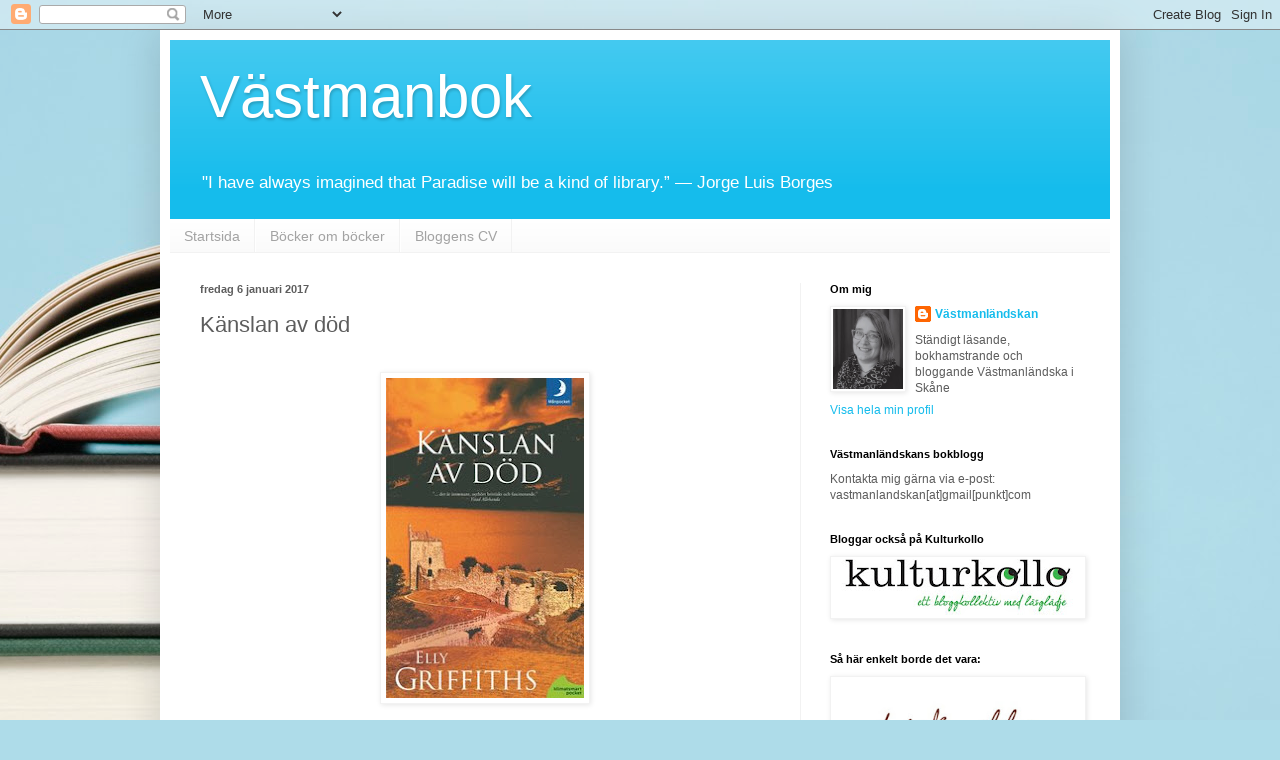

--- FILE ---
content_type: text/html; charset=UTF-8
request_url: http://vastmanbok.blogspot.com/2017/01/vastmanlandskan-via-instagram_6.html
body_size: 48786
content:
<!DOCTYPE html>
<html class='v2' dir='ltr' lang='sv'>
<head>
<link href='https://www.blogger.com/static/v1/widgets/335934321-css_bundle_v2.css' rel='stylesheet' type='text/css'/>
<meta content='width=1100' name='viewport'/>
<meta content='text/html; charset=UTF-8' http-equiv='Content-Type'/>
<meta content='blogger' name='generator'/>
<link href='http://vastmanbok.blogspot.com/favicon.ico' rel='icon' type='image/x-icon'/>
<link href='http://vastmanbok.blogspot.com/2017/01/vastmanlandskan-via-instagram_6.html' rel='canonical'/>
<link rel="alternate" type="application/atom+xml" title="Västmanbok - Atom" href="http://vastmanbok.blogspot.com/feeds/posts/default" />
<link rel="alternate" type="application/rss+xml" title="Västmanbok - RSS" href="http://vastmanbok.blogspot.com/feeds/posts/default?alt=rss" />
<link rel="service.post" type="application/atom+xml" title="Västmanbok - Atom" href="https://www.blogger.com/feeds/4503426363392606661/posts/default" />

<link rel="alternate" type="application/atom+xml" title="Västmanbok - Atom" href="http://vastmanbok.blogspot.com/feeds/8441163495927500856/comments/default" />
<!--Can't find substitution for tag [blog.ieCssRetrofitLinks]-->
<link href='https://blogger.googleusercontent.com/img/b/R29vZ2xl/AVvXsEh-OMrZlIrsL87YQ6LeqSagfRAF3tUcsa4hakD4jF_rr2_n-MarHROcdUqyZH3YRYjxG7GiGhU4tDCLXnHRKzO_zWMRE6bDQQnS9xO4SpJZF3OoUlyRVPFi4DvFBNFQxT4ay12pirwYBSaw/s320/kanslan-av-dod.jpg' rel='image_src'/>
<meta content='http://vastmanbok.blogspot.com/2017/01/vastmanlandskan-via-instagram_6.html' property='og:url'/>
<meta content='Känslan av död' property='og:title'/>
<meta content='    I denna digitala värld kan man även skaffa sig hyllvärmare i sin e-bokshylla. Det kan hända att man blir lite ivrig när Bokus och Adlibr...' property='og:description'/>
<meta content='https://blogger.googleusercontent.com/img/b/R29vZ2xl/AVvXsEh-OMrZlIrsL87YQ6LeqSagfRAF3tUcsa4hakD4jF_rr2_n-MarHROcdUqyZH3YRYjxG7GiGhU4tDCLXnHRKzO_zWMRE6bDQQnS9xO4SpJZF3OoUlyRVPFi4DvFBNFQxT4ay12pirwYBSaw/w1200-h630-p-k-no-nu/kanslan-av-dod.jpg' property='og:image'/>
<title>Västmanbok: Känslan av död</title>
<style id='page-skin-1' type='text/css'><!--
/*
-----------------------------------------------
Blogger Template Style
Name:     Simple
Designer: Blogger
URL:      www.blogger.com
----------------------------------------------- */
/* Content
----------------------------------------------- */
body {
font: normal normal 12px Arial, Tahoma, Helvetica, FreeSans, sans-serif;
color: #5d5d5d;
background: #aedce9 url(https://themes.googleusercontent.com/image?id=1aSXz0EUQA6OfP2_5rLADo2fO_7Eo-n491NAiLY3IQ_sEBa11506Zc39km57LDp095wvw) no-repeat fixed top center /* Credit: Deejpilot (http://www.istockphoto.com/portfolio/Deejpilot?platform=blogger) */;
padding: 0 40px 40px 40px;
}
html body .region-inner {
min-width: 0;
max-width: 100%;
width: auto;
}
h2 {
font-size: 22px;
}
a:link {
text-decoration:none;
color: #15bcec;
}
a:visited {
text-decoration:none;
color: #959595;
}
a:hover {
text-decoration:underline;
color: #1cacff;
}
.body-fauxcolumn-outer .fauxcolumn-inner {
background: transparent none repeat scroll top left;
_background-image: none;
}
.body-fauxcolumn-outer .cap-top {
position: absolute;
z-index: 1;
height: 400px;
width: 100%;
}
.body-fauxcolumn-outer .cap-top .cap-left {
width: 100%;
background: transparent none repeat-x scroll top left;
_background-image: none;
}
.content-outer {
-moz-box-shadow: 0 0 40px rgba(0, 0, 0, .15);
-webkit-box-shadow: 0 0 5px rgba(0, 0, 0, .15);
-goog-ms-box-shadow: 0 0 10px #333333;
box-shadow: 0 0 40px rgba(0, 0, 0, .15);
margin-bottom: 1px;
}
.content-inner {
padding: 10px 10px;
}
.content-inner {
background-color: #ffffff;
}
/* Header
----------------------------------------------- */
.header-outer {
background: #15bcec url(https://resources.blogblog.com/blogblog/data/1kt/simple/gradients_light.png) repeat-x scroll 0 -400px;
_background-image: none;
}
.Header h1 {
font: normal normal 60px Arial, Tahoma, Helvetica, FreeSans, sans-serif;
color: #ffffff;
text-shadow: 1px 2px 3px rgba(0, 0, 0, .2);
}
.Header h1 a {
color: #ffffff;
}
.Header .description {
font-size: 140%;
color: #ffffff;
}
.header-inner .Header .titlewrapper {
padding: 22px 30px;
}
.header-inner .Header .descriptionwrapper {
padding: 0 30px;
}
/* Tabs
----------------------------------------------- */
.tabs-inner .section:first-child {
border-top: 0 solid #f2f2f2;
}
.tabs-inner .section:first-child ul {
margin-top: -0;
border-top: 0 solid #f2f2f2;
border-left: 0 solid #f2f2f2;
border-right: 0 solid #f2f2f2;
}
.tabs-inner .widget ul {
background: #f9f9f9 url(https://resources.blogblog.com/blogblog/data/1kt/simple/gradients_light.png) repeat-x scroll 0 -800px;
_background-image: none;
border-bottom: 1px solid #f2f2f2;
margin-top: 0;
margin-left: -30px;
margin-right: -30px;
}
.tabs-inner .widget li a {
display: inline-block;
padding: .6em 1em;
font: normal normal 14px Arial, Tahoma, Helvetica, FreeSans, sans-serif;
color: #a3a3a3;
border-left: 1px solid #ffffff;
border-right: 1px solid #f2f2f2;
}
.tabs-inner .widget li:first-child a {
border-left: none;
}
.tabs-inner .widget li.selected a, .tabs-inner .widget li a:hover {
color: #000000;
background-color: #f2f2f2;
text-decoration: none;
}
/* Columns
----------------------------------------------- */
.main-outer {
border-top: 0 solid #f2f2f2;
}
.fauxcolumn-left-outer .fauxcolumn-inner {
border-right: 1px solid #f2f2f2;
}
.fauxcolumn-right-outer .fauxcolumn-inner {
border-left: 1px solid #f2f2f2;
}
/* Headings
----------------------------------------------- */
div.widget > h2,
div.widget h2.title {
margin: 0 0 1em 0;
font: normal bold 11px Arial, Tahoma, Helvetica, FreeSans, sans-serif;
color: #000000;
}
/* Widgets
----------------------------------------------- */
.widget .zippy {
color: #a3a3a3;
text-shadow: 2px 2px 1px rgba(0, 0, 0, .1);
}
.widget .popular-posts ul {
list-style: none;
}
/* Posts
----------------------------------------------- */
h2.date-header {
font: normal bold 11px Arial, Tahoma, Helvetica, FreeSans, sans-serif;
}
.date-header span {
background-color: rgba(91,91,91,0);
color: #5d5d5d;
padding: inherit;
letter-spacing: inherit;
margin: inherit;
}
.main-inner {
padding-top: 30px;
padding-bottom: 30px;
}
.main-inner .column-center-inner {
padding: 0 15px;
}
.main-inner .column-center-inner .section {
margin: 0 15px;
}
.post {
margin: 0 0 25px 0;
}
h3.post-title, .comments h4 {
font: normal normal 22px Arial, Tahoma, Helvetica, FreeSans, sans-serif;
margin: .75em 0 0;
}
.post-body {
font-size: 110%;
line-height: 1.4;
position: relative;
}
.post-body img, .post-body .tr-caption-container, .Profile img, .Image img,
.BlogList .item-thumbnail img {
padding: 2px;
background: #ffffff;
border: 1px solid #f2f2f2;
-moz-box-shadow: 1px 1px 5px rgba(0, 0, 0, .1);
-webkit-box-shadow: 1px 1px 5px rgba(0, 0, 0, .1);
box-shadow: 1px 1px 5px rgba(0, 0, 0, .1);
}
.post-body img, .post-body .tr-caption-container {
padding: 5px;
}
.post-body .tr-caption-container {
color: #5d5d5d;
}
.post-body .tr-caption-container img {
padding: 0;
background: transparent;
border: none;
-moz-box-shadow: 0 0 0 rgba(0, 0, 0, .1);
-webkit-box-shadow: 0 0 0 rgba(0, 0, 0, .1);
box-shadow: 0 0 0 rgba(0, 0, 0, .1);
}
.post-header {
margin: 0 0 1.5em;
line-height: 1.6;
font-size: 90%;
}
.post-footer {
margin: 20px -2px 0;
padding: 5px 10px;
color: #7a7a7a;
background-color: #fdfdfd;
border-bottom: 1px solid #f2f2f2;
line-height: 1.6;
font-size: 90%;
}
#comments .comment-author {
padding-top: 1.5em;
border-top: 1px solid #f2f2f2;
background-position: 0 1.5em;
}
#comments .comment-author:first-child {
padding-top: 0;
border-top: none;
}
.avatar-image-container {
margin: .2em 0 0;
}
#comments .avatar-image-container img {
border: 1px solid #f2f2f2;
}
/* Comments
----------------------------------------------- */
.comments .comments-content .icon.blog-author {
background-repeat: no-repeat;
background-image: url([data-uri]);
}
.comments .comments-content .loadmore a {
border-top: 1px solid #a3a3a3;
border-bottom: 1px solid #a3a3a3;
}
.comments .comment-thread.inline-thread {
background-color: #fdfdfd;
}
.comments .continue {
border-top: 2px solid #a3a3a3;
}
/* Accents
---------------------------------------------- */
.section-columns td.columns-cell {
border-left: 1px solid #f2f2f2;
}
.blog-pager {
background: transparent none no-repeat scroll top center;
}
.blog-pager-older-link, .home-link,
.blog-pager-newer-link {
background-color: #ffffff;
padding: 5px;
}
.footer-outer {
border-top: 0 dashed #bbbbbb;
}
/* Mobile
----------------------------------------------- */
body.mobile  {
background-size: auto;
}
.mobile .body-fauxcolumn-outer {
background: transparent none repeat scroll top left;
}
.mobile .body-fauxcolumn-outer .cap-top {
background-size: 100% auto;
}
.mobile .content-outer {
-webkit-box-shadow: 0 0 3px rgba(0, 0, 0, .15);
box-shadow: 0 0 3px rgba(0, 0, 0, .15);
}
.mobile .tabs-inner .widget ul {
margin-left: 0;
margin-right: 0;
}
.mobile .post {
margin: 0;
}
.mobile .main-inner .column-center-inner .section {
margin: 0;
}
.mobile .date-header span {
padding: 0.1em 10px;
margin: 0 -10px;
}
.mobile h3.post-title {
margin: 0;
}
.mobile .blog-pager {
background: transparent none no-repeat scroll top center;
}
.mobile .footer-outer {
border-top: none;
}
.mobile .main-inner, .mobile .footer-inner {
background-color: #ffffff;
}
.mobile-index-contents {
color: #5d5d5d;
}
.mobile-link-button {
background-color: #15bcec;
}
.mobile-link-button a:link, .mobile-link-button a:visited {
color: #ffffff;
}
.mobile .tabs-inner .section:first-child {
border-top: none;
}
.mobile .tabs-inner .PageList .widget-content {
background-color: #f2f2f2;
color: #000000;
border-top: 1px solid #f2f2f2;
border-bottom: 1px solid #f2f2f2;
}
.mobile .tabs-inner .PageList .widget-content .pagelist-arrow {
border-left: 1px solid #f2f2f2;
}

--></style>
<style id='template-skin-1' type='text/css'><!--
body {
min-width: 960px;
}
.content-outer, .content-fauxcolumn-outer, .region-inner {
min-width: 960px;
max-width: 960px;
_width: 960px;
}
.main-inner .columns {
padding-left: 0;
padding-right: 310px;
}
.main-inner .fauxcolumn-center-outer {
left: 0;
right: 310px;
/* IE6 does not respect left and right together */
_width: expression(this.parentNode.offsetWidth -
parseInt("0") -
parseInt("310px") + 'px');
}
.main-inner .fauxcolumn-left-outer {
width: 0;
}
.main-inner .fauxcolumn-right-outer {
width: 310px;
}
.main-inner .column-left-outer {
width: 0;
right: 100%;
margin-left: -0;
}
.main-inner .column-right-outer {
width: 310px;
margin-right: -310px;
}
#layout {
min-width: 0;
}
#layout .content-outer {
min-width: 0;
width: 800px;
}
#layout .region-inner {
min-width: 0;
width: auto;
}
body#layout div.add_widget {
padding: 8px;
}
body#layout div.add_widget a {
margin-left: 32px;
}
--></style>
<style>
    body {background-image:url(https\:\/\/themes.googleusercontent.com\/image?id=1aSXz0EUQA6OfP2_5rLADo2fO_7Eo-n491NAiLY3IQ_sEBa11506Zc39km57LDp095wvw);}
    
@media (max-width: 200px) { body {background-image:url(https\:\/\/themes.googleusercontent.com\/image?id=1aSXz0EUQA6OfP2_5rLADo2fO_7Eo-n491NAiLY3IQ_sEBa11506Zc39km57LDp095wvw&options=w200);}}
@media (max-width: 400px) and (min-width: 201px) { body {background-image:url(https\:\/\/themes.googleusercontent.com\/image?id=1aSXz0EUQA6OfP2_5rLADo2fO_7Eo-n491NAiLY3IQ_sEBa11506Zc39km57LDp095wvw&options=w400);}}
@media (max-width: 800px) and (min-width: 401px) { body {background-image:url(https\:\/\/themes.googleusercontent.com\/image?id=1aSXz0EUQA6OfP2_5rLADo2fO_7Eo-n491NAiLY3IQ_sEBa11506Zc39km57LDp095wvw&options=w800);}}
@media (max-width: 1200px) and (min-width: 801px) { body {background-image:url(https\:\/\/themes.googleusercontent.com\/image?id=1aSXz0EUQA6OfP2_5rLADo2fO_7Eo-n491NAiLY3IQ_sEBa11506Zc39km57LDp095wvw&options=w1200);}}
/* Last tag covers anything over one higher than the previous max-size cap. */
@media (min-width: 1201px) { body {background-image:url(https\:\/\/themes.googleusercontent.com\/image?id=1aSXz0EUQA6OfP2_5rLADo2fO_7Eo-n491NAiLY3IQ_sEBa11506Zc39km57LDp095wvw&options=w1600);}}
  </style>
<link href='https://www.blogger.com/dyn-css/authorization.css?targetBlogID=4503426363392606661&amp;zx=792ab666-4a06-432f-921c-0830752e51e6' media='none' onload='if(media!=&#39;all&#39;)media=&#39;all&#39;' rel='stylesheet'/><noscript><link href='https://www.blogger.com/dyn-css/authorization.css?targetBlogID=4503426363392606661&amp;zx=792ab666-4a06-432f-921c-0830752e51e6' rel='stylesheet'/></noscript>
<meta name='google-adsense-platform-account' content='ca-host-pub-1556223355139109'/>
<meta name='google-adsense-platform-domain' content='blogspot.com'/>

</head>
<body class='loading variant-bold'>
<div class='navbar section' id='navbar' name='Navbar'><div class='widget Navbar' data-version='1' id='Navbar1'><script type="text/javascript">
    function setAttributeOnload(object, attribute, val) {
      if(window.addEventListener) {
        window.addEventListener('load',
          function(){ object[attribute] = val; }, false);
      } else {
        window.attachEvent('onload', function(){ object[attribute] = val; });
      }
    }
  </script>
<div id="navbar-iframe-container"></div>
<script type="text/javascript" src="https://apis.google.com/js/platform.js"></script>
<script type="text/javascript">
      gapi.load("gapi.iframes:gapi.iframes.style.bubble", function() {
        if (gapi.iframes && gapi.iframes.getContext) {
          gapi.iframes.getContext().openChild({
              url: 'https://www.blogger.com/navbar/4503426363392606661?po\x3d8441163495927500856\x26origin\x3dhttp://vastmanbok.blogspot.com',
              where: document.getElementById("navbar-iframe-container"),
              id: "navbar-iframe"
          });
        }
      });
    </script><script type="text/javascript">
(function() {
var script = document.createElement('script');
script.type = 'text/javascript';
script.src = '//pagead2.googlesyndication.com/pagead/js/google_top_exp.js';
var head = document.getElementsByTagName('head')[0];
if (head) {
head.appendChild(script);
}})();
</script>
</div></div>
<div class='body-fauxcolumns'>
<div class='fauxcolumn-outer body-fauxcolumn-outer'>
<div class='cap-top'>
<div class='cap-left'></div>
<div class='cap-right'></div>
</div>
<div class='fauxborder-left'>
<div class='fauxborder-right'></div>
<div class='fauxcolumn-inner'>
</div>
</div>
<div class='cap-bottom'>
<div class='cap-left'></div>
<div class='cap-right'></div>
</div>
</div>
</div>
<div class='content'>
<div class='content-fauxcolumns'>
<div class='fauxcolumn-outer content-fauxcolumn-outer'>
<div class='cap-top'>
<div class='cap-left'></div>
<div class='cap-right'></div>
</div>
<div class='fauxborder-left'>
<div class='fauxborder-right'></div>
<div class='fauxcolumn-inner'>
</div>
</div>
<div class='cap-bottom'>
<div class='cap-left'></div>
<div class='cap-right'></div>
</div>
</div>
</div>
<div class='content-outer'>
<div class='content-cap-top cap-top'>
<div class='cap-left'></div>
<div class='cap-right'></div>
</div>
<div class='fauxborder-left content-fauxborder-left'>
<div class='fauxborder-right content-fauxborder-right'></div>
<div class='content-inner'>
<header>
<div class='header-outer'>
<div class='header-cap-top cap-top'>
<div class='cap-left'></div>
<div class='cap-right'></div>
</div>
<div class='fauxborder-left header-fauxborder-left'>
<div class='fauxborder-right header-fauxborder-right'></div>
<div class='region-inner header-inner'>
<div class='header section' id='header' name='Rubrik'><div class='widget Header' data-version='1' id='Header1'>
<div id='header-inner'>
<div class='titlewrapper'>
<h1 class='title'>
<a href='http://vastmanbok.blogspot.com/'>
Västmanbok
</a>
</h1>
</div>
<div class='descriptionwrapper'>
<p class='description'><span>"I have always imagined that Paradise will be a kind of library.&#8221; 
&#8213; Jorge Luis Borges</span></p>
</div>
</div>
</div></div>
</div>
</div>
<div class='header-cap-bottom cap-bottom'>
<div class='cap-left'></div>
<div class='cap-right'></div>
</div>
</div>
</header>
<div class='tabs-outer'>
<div class='tabs-cap-top cap-top'>
<div class='cap-left'></div>
<div class='cap-right'></div>
</div>
<div class='fauxborder-left tabs-fauxborder-left'>
<div class='fauxborder-right tabs-fauxborder-right'></div>
<div class='region-inner tabs-inner'>
<div class='tabs section' id='crosscol' name='Alla kolumner'><div class='widget PageList' data-version='1' id='PageList1'>
<h2>Sidor</h2>
<div class='widget-content'>
<ul>
<li>
<a href='http://vastmanbok.blogspot.com/'>Startsida</a>
</li>
<li>
<a href='http://vastmanbok.blogspot.com/p/bocker-om-bocker.html'>Böcker om böcker</a>
</li>
<li>
<a href='http://vastmanbok.blogspot.com/p/blogg-cv.html'>Bloggens CV</a>
</li>
</ul>
<div class='clear'></div>
</div>
</div></div>
<div class='tabs no-items section' id='crosscol-overflow' name='Cross-Column 2'></div>
</div>
</div>
<div class='tabs-cap-bottom cap-bottom'>
<div class='cap-left'></div>
<div class='cap-right'></div>
</div>
</div>
<div class='main-outer'>
<div class='main-cap-top cap-top'>
<div class='cap-left'></div>
<div class='cap-right'></div>
</div>
<div class='fauxborder-left main-fauxborder-left'>
<div class='fauxborder-right main-fauxborder-right'></div>
<div class='region-inner main-inner'>
<div class='columns fauxcolumns'>
<div class='fauxcolumn-outer fauxcolumn-center-outer'>
<div class='cap-top'>
<div class='cap-left'></div>
<div class='cap-right'></div>
</div>
<div class='fauxborder-left'>
<div class='fauxborder-right'></div>
<div class='fauxcolumn-inner'>
</div>
</div>
<div class='cap-bottom'>
<div class='cap-left'></div>
<div class='cap-right'></div>
</div>
</div>
<div class='fauxcolumn-outer fauxcolumn-left-outer'>
<div class='cap-top'>
<div class='cap-left'></div>
<div class='cap-right'></div>
</div>
<div class='fauxborder-left'>
<div class='fauxborder-right'></div>
<div class='fauxcolumn-inner'>
</div>
</div>
<div class='cap-bottom'>
<div class='cap-left'></div>
<div class='cap-right'></div>
</div>
</div>
<div class='fauxcolumn-outer fauxcolumn-right-outer'>
<div class='cap-top'>
<div class='cap-left'></div>
<div class='cap-right'></div>
</div>
<div class='fauxborder-left'>
<div class='fauxborder-right'></div>
<div class='fauxcolumn-inner'>
</div>
</div>
<div class='cap-bottom'>
<div class='cap-left'></div>
<div class='cap-right'></div>
</div>
</div>
<!-- corrects IE6 width calculation -->
<div class='columns-inner'>
<div class='column-center-outer'>
<div class='column-center-inner'>
<div class='main section' id='main' name='Huvudsektion'><div class='widget Blog' data-version='1' id='Blog1'>
<div class='blog-posts hfeed'>

          <div class="date-outer">
        
<h2 class='date-header'><span>fredag 6 januari 2017</span></h2>

          <div class="date-posts">
        
<div class='post-outer'>
<div class='post hentry uncustomized-post-template' itemprop='blogPost' itemscope='itemscope' itemtype='http://schema.org/BlogPosting'>
<meta content='https://blogger.googleusercontent.com/img/b/R29vZ2xl/AVvXsEh-OMrZlIrsL87YQ6LeqSagfRAF3tUcsa4hakD4jF_rr2_n-MarHROcdUqyZH3YRYjxG7GiGhU4tDCLXnHRKzO_zWMRE6bDQQnS9xO4SpJZF3OoUlyRVPFi4DvFBNFQxT4ay12pirwYBSaw/s320/kanslan-av-dod.jpg' itemprop='image_url'/>
<meta content='4503426363392606661' itemprop='blogId'/>
<meta content='8441163495927500856' itemprop='postId'/>
<a name='8441163495927500856'></a>
<h3 class='post-title entry-title' itemprop='name'>
Känslan av död
</h3>
<div class='post-header'>
<div class='post-header-line-1'></div>
</div>
<div class='post-body entry-content' id='post-body-8441163495927500856' itemprop='description articleBody'>
<br />
<div class="separator" style="clear: both; text-align: center;">
<a href="https://blogger.googleusercontent.com/img/b/R29vZ2xl/AVvXsEh-OMrZlIrsL87YQ6LeqSagfRAF3tUcsa4hakD4jF_rr2_n-MarHROcdUqyZH3YRYjxG7GiGhU4tDCLXnHRKzO_zWMRE6bDQQnS9xO4SpJZF3OoUlyRVPFi4DvFBNFQxT4ay12pirwYBSaw/s1600/kanslan-av-dod.jpg" imageanchor="1" style="margin-left: 1em; margin-right: 1em;"><img border="0" data-original-height="323" data-original-width="200" height="320" src="https://blogger.googleusercontent.com/img/b/R29vZ2xl/AVvXsEh-OMrZlIrsL87YQ6LeqSagfRAF3tUcsa4hakD4jF_rr2_n-MarHROcdUqyZH3YRYjxG7GiGhU4tDCLXnHRKzO_zWMRE6bDQQnS9xO4SpJZF3OoUlyRVPFi4DvFBNFQxT4ay12pirwYBSaw/s320/kanslan-av-dod.jpg" width="198" /></a></div>
<br />
I denna digitala värld kan man även skaffa sig hyllvärmare i sin e-bokshylla. Det kan hända att man blir lite ivrig när Bokus och Adlibris har e-bokrea och klickar hem allt möjligt, som sedan förblir oläst ...<br />
<div>
<br />
Som den här boken: <b><i>Känslan av död</i></b> av <i>Elly Griffiths</i>.<br />
Det är den fjärde boken om arkeologen Ruth Galloway. Hon är nu ensamstående mamma och försöker hitta balans mellan jobbet och småbarnslivet. En spännande upptäckt görs när en okänd biskopsgrav hittas och Ruth blir inkallad som expert. Märkliga saker börjar hända kring biskopens kista, men förbannelsen som sägs vila över den är väl bara skrock?<br />
<br />
Samtidigt utreder polisen med kommissarie Harry Nelson i spetsen en komplicerad knarkhärva. De olika händelserna vävs naturligtvis (!) samman och trots att Ruth och Harry inte ska träffas kastas de oundvikligen in i händelsernas centrum.<br />
<br />
Bra och driven deckarintrig - som vanligt hos Griffiths.<br />
Minus för alltför mycket och onödigt fokus på Ruths utseende och vikt - som vanligt hos Griffiths. Men jag gillar ändå böckerna om Ruth Galloway!<br />
<br />
#hyllvärmare2017 #västmanbok</div>
<hr />
<b>Känslan av död</b><br />
Författare: Elly Griffiths<br />
Förlag: Bokförlaget Forum<br />
ISBN: 9789137148311<br />
Finns t.ex. hos <a href="http://www.bokus.com/bok/9789137148311">Bokus</a> eller <a href="http://www.adlibris.com/se/bok/bok-9789137148311">Adlibris</a>
<div style='clear: both;'></div>
</div>
<div class='post-footer'>
<div class='post-footer-line post-footer-line-1'>
<span class='post-author vcard'>
Upplagd av
<span class='fn' itemprop='author' itemscope='itemscope' itemtype='http://schema.org/Person'>
<meta content='https://www.blogger.com/profile/09152502350008122721' itemprop='url'/>
<a class='g-profile' href='https://www.blogger.com/profile/09152502350008122721' rel='author' title='author profile'>
<span itemprop='name'>Västmanländskan</span>
</a>
</span>
</span>
<span class='post-timestamp'>
kl.
<meta content='http://vastmanbok.blogspot.com/2017/01/vastmanlandskan-via-instagram_6.html' itemprop='url'/>
<a class='timestamp-link' href='http://vastmanbok.blogspot.com/2017/01/vastmanlandskan-via-instagram_6.html' rel='bookmark' title='permanent link'><abbr class='published' itemprop='datePublished' title='2017-01-06T12:08:00+01:00'>12:08</abbr></a>
</span>
<span class='post-comment-link'>
</span>
<span class='post-icons'>
<span class='item-control blog-admin pid-1620810202'>
<a href='https://www.blogger.com/post-edit.g?blogID=4503426363392606661&postID=8441163495927500856&from=pencil' title='Redigera inlägg'>
<img alt='' class='icon-action' height='18' src='https://resources.blogblog.com/img/icon18_edit_allbkg.gif' width='18'/>
</a>
</span>
</span>
<div class='post-share-buttons goog-inline-block'>
</div>
</div>
<div class='post-footer-line post-footer-line-2'>
<span class='post-labels'>
Etiketter:
<a href='http://vastmanbok.blogspot.com/search/label/%23hyllv%C3%A4rmare2017' rel='tag'>#hyllvärmare2017</a>,
<a href='http://vastmanbok.blogspot.com/search/label/b%C3%B6cker' rel='tag'>böcker</a>,
<a href='http://vastmanbok.blogspot.com/search/label/deckare%2Fkriminalromaner%2Fsp%C3%A4nning' rel='tag'>deckare/kriminalromaner/spänning</a>,
<a href='http://vastmanbok.blogspot.com/search/label/e-bok' rel='tag'>e-bok</a>,
<a href='http://vastmanbok.blogspot.com/search/label/Elly%20Griffiths' rel='tag'>Elly Griffiths</a>
</span>
</div>
<div class='post-footer-line post-footer-line-3'>
<span class='post-location'>
</span>
</div>
</div>
</div>
<div class='comments' id='comments'>
<a name='comments'></a>
<h4>Inga kommentarer:</h4>
<div id='Blog1_comments-block-wrapper'>
<dl class='avatar-comment-indent' id='comments-block'>
</dl>
</div>
<p class='comment-footer'>
<div class='comment-form'>
<a name='comment-form'></a>
<h4 id='comment-post-message'>Skicka en kommentar</h4>
<p>
</p>
<a href='https://www.blogger.com/comment/frame/4503426363392606661?po=8441163495927500856&hl=sv&saa=85391&origin=http://vastmanbok.blogspot.com' id='comment-editor-src'></a>
<iframe allowtransparency='true' class='blogger-iframe-colorize blogger-comment-from-post' frameborder='0' height='410px' id='comment-editor' name='comment-editor' src='' width='100%'></iframe>
<script src='https://www.blogger.com/static/v1/jsbin/2830521187-comment_from_post_iframe.js' type='text/javascript'></script>
<script type='text/javascript'>
      BLOG_CMT_createIframe('https://www.blogger.com/rpc_relay.html');
    </script>
</div>
</p>
</div>
</div>

        </div></div>
      
</div>
<div class='blog-pager' id='blog-pager'>
<span id='blog-pager-newer-link'>
<a class='blog-pager-newer-link' href='http://vastmanbok.blogspot.com/2017/01/vastmanlandskan-via-instagram_64.html' id='Blog1_blog-pager-newer-link' title='Senaste inlägg'>Senaste inlägg</a>
</span>
<span id='blog-pager-older-link'>
<a class='blog-pager-older-link' href='http://vastmanbok.blogspot.com/2017/01/vastmanlandskan-via-instagram_69.html' id='Blog1_blog-pager-older-link' title='Äldre inlägg'>Äldre inlägg</a>
</span>
<a class='home-link' href='http://vastmanbok.blogspot.com/'>Startsida</a>
</div>
<div class='clear'></div>
<div class='post-feeds'>
<div class='feed-links'>
Prenumerera på:
<a class='feed-link' href='http://vastmanbok.blogspot.com/feeds/8441163495927500856/comments/default' target='_blank' type='application/atom+xml'>Kommentarer till inlägget (Atom)</a>
</div>
</div>
</div></div>
</div>
</div>
<div class='column-left-outer'>
<div class='column-left-inner'>
<aside>
</aside>
</div>
</div>
<div class='column-right-outer'>
<div class='column-right-inner'>
<aside>
<div class='sidebar section' id='sidebar-right-1'><div class='widget Profile' data-version='1' id='Profile1'>
<h2>Om mig</h2>
<div class='widget-content'>
<a href='https://www.blogger.com/profile/09152502350008122721'><img alt='Mitt foto' class='profile-img' height='80' src='//blogger.googleusercontent.com/img/b/R29vZ2xl/AVvXsEi31XJo0fp9tqUFg8Z0hjppoi48_vLEIhzsHDfHzOiWtEkhiKiAJvhy9X8xv9uf-tOseCe462KKP4KQzRekG7LVy536TV8lg6_RwcSQzIGQSCVlSAbqOfc2Cdn4NZkkig/s220/Ulrica.jpg' width='70'/></a>
<dl class='profile-datablock'>
<dt class='profile-data'>
<a class='profile-name-link g-profile' href='https://www.blogger.com/profile/09152502350008122721' rel='author' style='background-image: url(//www.blogger.com/img/logo-16.png);'>
Västmanländskan
</a>
</dt>
<dd class='profile-textblock'>Ständigt läsande, bokhamstrande och bloggande Västmanländska i Skåne

</dd>
</dl>
<a class='profile-link' href='https://www.blogger.com/profile/09152502350008122721' rel='author'>Visa hela min profil</a>
<div class='clear'></div>
</div>
</div><div class='widget Text' data-version='1' id='Text5'>
<h2 class='title'>Västmanländskans bokblogg</h2>
<div class='widget-content'>
Kontakta mig gärna via e-post:<br />vastmanlandskan[at]gmail[punkt]com<br />
</div>
<div class='clear'></div>
</div><div class='widget Image' data-version='1' id='Image10'>
<h2>Bloggar också på Kulturkollo</h2>
<div class='widget-content'>
<a href='http://www.kulturkollo.se/'>
<img alt='Bloggar också på Kulturkollo' height='57' id='Image10_img' src='https://blogger.googleusercontent.com/img/b/R29vZ2xl/AVvXsEi4Q8n2mpjaeXdAOW3N9lxMPrhRbBE7Ezv-bFUIyj9qqnL6Rsucx9iUC_rCfdL8As7qNp4wz1AJa81X9WBkxTztqkbaPFhQw0mYbBII3y67d7r3fzhSUwYTeKE13l8EyCw4-HKwnBuG6Mp8/s250/kulturkollo-payoff-1.jpg' width='250'/>
</a>
<br/>
</div>
<div class='clear'></div>
</div><div class='widget Image' data-version='1' id='Image8'>
<h2>Så här enkelt borde det vara:</h2>
<div class='widget-content'>
<img alt='Så här enkelt borde det vara:' height='206' id='Image8_img' src='https://blogger.googleusercontent.com/img/b/R29vZ2xl/AVvXsEg_oiIQ5KCRvS-m6ZGpIEF7WSUf_AnSlMuUQeaCspjWUL1FmwOKHmlfKBzUr7xpKYxQEFuYSRRreXI106DTWZiKokStf7QGT_nh97FDEkII0eDKojsvUfYkQuM6M0qHgoO3v-Z7Fm59e9o/s350/dring+coffee%252C+read+books%252C+be+happy.jpg' width='250'/>
<br/>
</div>
<div class='clear'></div>
</div><div class='widget Image' data-version='1' id='Image1'>
<h2>Läser just nu</h2>
<div class='widget-content'>
<img alt='Läser just nu' height='187' id='Image1_img' src='https://blogger.googleusercontent.com/img/a/AVvXsEgXWDVqHR8FeA_Wu9u30AdV0nmt9QgFOoN1dJP1MwLvjFEqFANXPKKkZgag2-OKJ_g0Ipojy2RtRMKmRqLJXtVR4uBdbKmvJtbuqUEiSlbpRxqz_RMyiR-hTkml0xdyXGeTi_LJmE6chi12-nqGPzbuvg6O3tCHMmKxFQt0PjIUqWxV7-9b9ItYTTHVup0r=s187' width='120'/>
<br/>
</div>
<div class='clear'></div>
</div><div class='widget Image' data-version='1' id='Image2'>
<h2>Aktuell bokcirkelbok</h2>
<div class='widget-content'>
<img alt='Aktuell bokcirkelbok' height='184' id='Image2_img' src='https://blogger.googleusercontent.com/img/a/AVvXsEh2x_OQ0USfTRBSS3R6tiL7Ku4ItwUGxMYyefchC3-e3MZQDzmv1u5gXN8mdCGDvfg3oZByDHkp8auL2WJlZx3T2ka1fRm4DzbCBpCPy8EvcqF9ecXXH3JmQ3iueIzgiU4lWpizGUCbrBkkx5RyjiUoRGh1cTpJNOVvEiFg_L6zu7epaaPiy8LJTnt25iXe=s184' width='120'/>
<br/>
</div>
<div class='clear'></div>
</div><div class='widget Label' data-version='1' id='Label1'>
<h2>Bloggetiketter</h2>
<div class='widget-content cloud-label-widget-content'>
<span class='label-size label-size-1'>
<a dir='ltr' href='http://vastmanbok.blogspot.com/search/label/%23boblmafmal%C3%B6ren'>#boblmafmalören</a>
<span class='label-count' dir='ltr'>(1)</span>
</span>
<span class='label-size label-size-2'>
<a dir='ltr' href='http://vastmanbok.blogspot.com/search/label/%23bokm%C3%A4ssestafett2020'>#bokmässestafett2020</a>
<span class='label-count' dir='ltr'>(3)</span>
</span>
<span class='label-size label-size-2'>
<a dir='ltr' href='http://vastmanbok.blogspot.com/search/label/%23f%C3%B6rintelsen'>#förintelsen</a>
<span class='label-count' dir='ltr'>(9)</span>
</span>
<span class='label-size label-size-1'>
<a dir='ltr' href='http://vastmanbok.blogspot.com/search/label/%23gettoknowmethroughbooks'>#gettoknowmethroughbooks</a>
<span class='label-count' dir='ltr'>(1)</span>
</span>
<span class='label-size label-size-1'>
<a dir='ltr' href='http://vastmanbok.blogspot.com/search/label/%23goodreads'>#goodreads</a>
<span class='label-count' dir='ltr'>(2)</span>
</span>
<span class='label-size label-size-3'>
<a dir='ltr' href='http://vastmanbok.blogspot.com/search/label/%23kulturkollol%C3%A4ser'>#kulturkolloläser</a>
<span class='label-count' dir='ltr'>(28)</span>
</span>
<span class='label-size label-size-1'>
<a dir='ltr' href='http://vastmanbok.blogspot.com/search/label/%23malmolitteraturfestival'>#malmolitteraturfestival</a>
<span class='label-count' dir='ltr'>(1)</span>
</span>
<span class='label-size label-size-3'>
<a dir='ltr' href='http://vastmanbok.blogspot.com/search/label/%23m%C3%A5ngfaldilitteraturen'>#mångfaldilitteraturen</a>
<span class='label-count' dir='ltr'>(71)</span>
</span>
<span class='label-size label-size-2'>
<a dir='ltr' href='http://vastmanbok.blogspot.com/search/label/%23sl%C3%A4kten'>#släkten</a>
<span class='label-count' dir='ltr'>(7)</span>
</span>
<span class='label-size label-size-2'>
<a dir='ltr' href='http://vastmanbok.blogspot.com/search/label/%23sommarlovmedkulturkollo'>#sommarlovmedkulturkollo</a>
<span class='label-count' dir='ltr'>(3)</span>
</span>
<span class='label-size label-size-4'>
<a dir='ltr' href='http://vastmanbok.blogspot.com/search/label/%23sommarlovsboktips'>#sommarlovsboktips</a>
<span class='label-count' dir='ltr'>(175)</span>
</span>
<span class='label-size label-size-3'>
<a dir='ltr' href='http://vastmanbok.blogspot.com/search/label/%23temasommar24'>#temasommar24</a>
<span class='label-count' dir='ltr'>(69)</span>
</span>
<span class='label-size label-size-3'>
<a dir='ltr' href='http://vastmanbok.blogspot.com/search/label/%23vintermedkulturkollo'>#vintermedkulturkollo</a>
<span class='label-count' dir='ltr'>(32)</span>
</span>
<span class='label-size label-size-1'>
<a dir='ltr' href='http://vastmanbok.blogspot.com/search/label/%23vintermedkulturkollo2017'>#vintermedkulturkollo2017</a>
<span class='label-count' dir='ltr'>(1)</span>
</span>
<span class='label-size label-size-1'>
<a dir='ltr' href='http://vastmanbok.blogspot.com/search/label/%23v%C3%A4rldensbarn'>#världensbarn</a>
<span class='label-count' dir='ltr'>(1)</span>
</span>
<span class='label-size label-size-3'>
<a dir='ltr' href='http://vastmanbok.blogspot.com/search/label/Augustambassad%C3%B6r'>Augustambassadör</a>
<span class='label-count' dir='ltr'>(24)</span>
</span>
<span class='label-size label-size-3'>
<a dir='ltr' href='http://vastmanbok.blogspot.com/search/label/Augustpriset%202015'>Augustpriset 2015</a>
<span class='label-count' dir='ltr'>(26)</span>
</span>
<span class='label-size label-size-2'>
<a dir='ltr' href='http://vastmanbok.blogspot.com/search/label/Bok%20p%C3%A5%20film'>Bok på film</a>
<span class='label-count' dir='ltr'>(10)</span>
</span>
<span class='label-size label-size-3'>
<a dir='ltr' href='http://vastmanbok.blogspot.com/search/label/Bokbyten'>Bokbyten</a>
<span class='label-count' dir='ltr'>(56)</span>
</span>
<span class='label-size label-size-2'>
<a dir='ltr' href='http://vastmanbok.blogspot.com/search/label/Bokm%C3%A4ssan%202017'>Bokmässan 2017</a>
<span class='label-count' dir='ltr'>(7)</span>
</span>
<span class='label-size label-size-1'>
<a dir='ltr' href='http://vastmanbok.blogspot.com/search/label/Bokm%C3%A4ssan%202019'>Bokmässan 2019</a>
<span class='label-count' dir='ltr'>(2)</span>
</span>
<span class='label-size label-size-3'>
<a dir='ltr' href='http://vastmanbok.blogspot.com/search/label/B%C3%B6cker%20A-%C3%96'>Böcker A-Ö</a>
<span class='label-count' dir='ltr'>(28)</span>
</span>
<span class='label-size label-size-3'>
<a dir='ltr' href='http://vastmanbok.blogspot.com/search/label/Feel%20good-julkalender'>Feel good-julkalender</a>
<span class='label-count' dir='ltr'>(24)</span>
</span>
<span class='label-size label-size-3'>
<a dir='ltr' href='http://vastmanbok.blogspot.com/search/label/Feel%20good-julkalender%202020'>Feel good-julkalender 2020</a>
<span class='label-count' dir='ltr'>(25)</span>
</span>
<span class='label-size label-size-3'>
<a dir='ltr' href='http://vastmanbok.blogspot.com/search/label/Feel%20good-julkalender%202021'>Feel good-julkalender 2021</a>
<span class='label-count' dir='ltr'>(24)</span>
</span>
<span class='label-size label-size-3'>
<a dir='ltr' href='http://vastmanbok.blogspot.com/search/label/Feel%20good-julkalender%202022'>Feel good-julkalender 2022</a>
<span class='label-count' dir='ltr'>(25)</span>
</span>
<span class='label-size label-size-3'>
<a dir='ltr' href='http://vastmanbok.blogspot.com/search/label/Feel%20good-julkalender%202023'>Feel good-julkalender 2023</a>
<span class='label-count' dir='ltr'>(25)</span>
</span>
<span class='label-size label-size-3'>
<a dir='ltr' href='http://vastmanbok.blogspot.com/search/label/Feel%20good-julkalender%202024'>Feel good-julkalender 2024</a>
<span class='label-count' dir='ltr'>(23)</span>
</span>
<span class='label-size label-size-2'>
<a dir='ltr' href='http://vastmanbok.blogspot.com/search/label/Ger%20upp%20en%20bok'>Ger upp en bok</a>
<span class='label-count' dir='ltr'>(13)</span>
</span>
<span class='label-size label-size-3'>
<a dir='ltr' href='http://vastmanbok.blogspot.com/search/label/Just%20nu'>Just nu</a>
<span class='label-count' dir='ltr'>(62)</span>
</span>
<span class='label-size label-size-4'>
<a dir='ltr' href='http://vastmanbok.blogspot.com/search/label/Kolla%20in%20p%C3%A5%20Kulturkollo'>Kolla in på Kulturkollo</a>
<span class='label-count' dir='ltr'>(144)</span>
</span>
<span class='label-size label-size-2'>
<a dir='ltr' href='http://vastmanbok.blogspot.com/search/label/Kulturkollo'>Kulturkollo</a>
<span class='label-count' dir='ltr'>(3)</span>
</span>
<span class='label-size label-size-1'>
<a dir='ltr' href='http://vastmanbok.blogspot.com/search/label/Landet%20runt-blogathon'>Landet runt-blogathon</a>
<span class='label-count' dir='ltr'>(2)</span>
</span>
<span class='label-size label-size-2'>
<a dir='ltr' href='http://vastmanbok.blogspot.com/search/label/L%C3%A4slovstips'>Läslovstips</a>
<span class='label-count' dir='ltr'>(19)</span>
</span>
<span class='label-size label-size-1'>
<a dir='ltr' href='http://vastmanbok.blogspot.com/search/label/L%C3%A4sta%20b%C3%B6cker%202015'>Lästa böcker 2015</a>
<span class='label-count' dir='ltr'>(1)</span>
</span>
<span class='label-size label-size-1'>
<a dir='ltr' href='http://vastmanbok.blogspot.com/search/label/L%C3%A4sta%20b%C3%B6cker%202016'>Lästa böcker 2016</a>
<span class='label-count' dir='ltr'>(1)</span>
</span>
<span class='label-size label-size-1'>
<a dir='ltr' href='http://vastmanbok.blogspot.com/search/label/L%C3%A4sta%20b%C3%B6cker%202017'>Lästa böcker 2017</a>
<span class='label-count' dir='ltr'>(1)</span>
</span>
<span class='label-size label-size-1'>
<a dir='ltr' href='http://vastmanbok.blogspot.com/search/label/L%C3%A4sta%20b%C3%B6cker%202018'>Lästa böcker 2018</a>
<span class='label-count' dir='ltr'>(1)</span>
</span>
<span class='label-size label-size-2'>
<a dir='ltr' href='http://vastmanbok.blogspot.com/search/label/Veckans%20kulturfr%C3%A5ga'>Veckans kulturfråga</a>
<span class='label-count' dir='ltr'>(3)</span>
</span>
<span class='label-size label-size-1'>
<a dir='ltr' href='http://vastmanbok.blogspot.com/search/label/Vi%20listar%202020'>Vi listar 2020</a>
<span class='label-count' dir='ltr'>(1)</span>
</span>
<span class='label-size label-size-1'>
<a dir='ltr' href='http://vastmanbok.blogspot.com/search/label/Vi%20listar%202021'>Vi listar 2021</a>
<span class='label-count' dir='ltr'>(1)</span>
</span>
<span class='label-size label-size-1'>
<a dir='ltr' href='http://vastmanbok.blogspot.com/search/label/Vi%20listar%202022'>Vi listar 2022</a>
<span class='label-count' dir='ltr'>(1)</span>
</span>
<span class='label-size label-size-1'>
<a dir='ltr' href='http://vastmanbok.blogspot.com/search/label/antologi'>antologi</a>
<span class='label-count' dir='ltr'>(1)</span>
</span>
<span class='label-size label-size-2'>
<a dir='ltr' href='http://vastmanbok.blogspot.com/search/label/app'>app</a>
<span class='label-count' dir='ltr'>(3)</span>
</span>
<span class='label-size label-size-3'>
<a dir='ltr' href='http://vastmanbok.blogspot.com/search/label/blogg'>blogg</a>
<span class='label-count' dir='ltr'>(122)</span>
</span>
<span class='label-size label-size-3'>
<a dir='ltr' href='http://vastmanbok.blogspot.com/search/label/bloggambassad%C3%B6r'>bloggambassadör</a>
<span class='label-count' dir='ltr'>(35)</span>
</span>
<span class='label-size label-size-2'>
<a dir='ltr' href='http://vastmanbok.blogspot.com/search/label/bloggf%C3%B6delsedag'>bloggfödelsedag</a>
<span class='label-count' dir='ltr'>(13)</span>
</span>
<span class='label-size label-size-1'>
<a dir='ltr' href='http://vastmanbok.blogspot.com/search/label/bloggmarathon'>bloggmarathon</a>
<span class='label-count' dir='ltr'>(2)</span>
</span>
<span class='label-size label-size-3'>
<a dir='ltr' href='http://vastmanbok.blogspot.com/search/label/bloggstafett'>bloggstafett</a>
<span class='label-count' dir='ltr'>(29)</span>
</span>
<span class='label-size label-size-3'>
<a dir='ltr' href='http://vastmanbok.blogspot.com/search/label/bloggtips'>bloggtips</a>
<span class='label-count' dir='ltr'>(20)</span>
</span>
<span class='label-size label-size-2'>
<a dir='ltr' href='http://vastmanbok.blogspot.com/search/label/blurb'>blurb</a>
<span class='label-count' dir='ltr'>(3)</span>
</span>
<span class='label-size label-size-2'>
<a dir='ltr' href='http://vastmanbok.blogspot.com/search/label/bokbloggstr%C3%A4ff'>bokbloggsträff</a>
<span class='label-count' dir='ltr'>(4)</span>
</span>
<span class='label-size label-size-2'>
<a dir='ltr' href='http://vastmanbok.blogspot.com/search/label/bokchatt'>bokchatt</a>
<span class='label-count' dir='ltr'>(5)</span>
</span>
<span class='label-size label-size-3'>
<a dir='ltr' href='http://vastmanbok.blogspot.com/search/label/bokcirkel'>bokcirkel</a>
<span class='label-count' dir='ltr'>(73)</span>
</span>
<span class='label-size label-size-1'>
<a dir='ltr' href='http://vastmanbok.blogspot.com/search/label/bokcirklar.se'>bokcirklar.se</a>
<span class='label-count' dir='ltr'>(1)</span>
</span>
<span class='label-size label-size-3'>
<a dir='ltr' href='http://vastmanbok.blogspot.com/search/label/bokm%C3%A4ssan'>bokmässan</a>
<span class='label-count' dir='ltr'>(82)</span>
</span>
<span class='label-size label-size-3'>
<a dir='ltr' href='http://vastmanbok.blogspot.com/search/label/bokm%C3%A4ssan%202013'>bokmässan 2013</a>
<span class='label-count' dir='ltr'>(51)</span>
</span>
<span class='label-size label-size-2'>
<a dir='ltr' href='http://vastmanbok.blogspot.com/search/label/bokresan'>bokresan</a>
<span class='label-count' dir='ltr'>(10)</span>
</span>
<span class='label-size label-size-2'>
<a dir='ltr' href='http://vastmanbok.blogspot.com/search/label/boktwitt'>boktwitt</a>
<span class='label-count' dir='ltr'>(14)</span>
</span>
<span class='label-size label-size-1'>
<a dir='ltr' href='http://vastmanbok.blogspot.com/search/label/bookcrossing'>bookcrossing</a>
<span class='label-count' dir='ltr'>(2)</span>
</span>
<span class='label-size label-size-2'>
<a dir='ltr' href='http://vastmanbok.blogspot.com/search/label/booked'>booked</a>
<span class='label-count' dir='ltr'>(14)</span>
</span>
<span class='label-size label-size-2'>
<a dir='ltr' href='http://vastmanbok.blogspot.com/search/label/bookish'>bookish</a>
<span class='label-count' dir='ltr'>(19)</span>
</span>
<span class='label-size label-size-5'>
<a dir='ltr' href='http://vastmanbok.blogspot.com/search/label/b%C3%B6cker'>böcker</a>
<span class='label-count' dir='ltr'>(2649)</span>
</span>
<span class='label-size label-size-4'>
<a dir='ltr' href='http://vastmanbok.blogspot.com/search/label/e-bok'>e-bok</a>
<span class='label-count' dir='ltr'>(449)</span>
</span>
<span class='label-size label-size-2'>
<a dir='ltr' href='http://vastmanbok.blogspot.com/search/label/enbokcirkelf%C3%B6ralla'>enbokcirkelföralla</a>
<span class='label-count' dir='ltr'>(5)</span>
</span>
<span class='label-size label-size-1'>
<a dir='ltr' href='http://vastmanbok.blogspot.com/search/label/fem%20om%20dagen'>fem om dagen</a>
<span class='label-count' dir='ltr'>(1)</span>
</span>
<span class='label-size label-size-3'>
<a dir='ltr' href='http://vastmanbok.blogspot.com/search/label/film'>film</a>
<span class='label-count' dir='ltr'>(22)</span>
</span>
<span class='label-size label-size-2'>
<a dir='ltr' href='http://vastmanbok.blogspot.com/search/label/g%C3%A4stblogg'>gästblogg</a>
<span class='label-count' dir='ltr'>(6)</span>
</span>
<span class='label-size label-size-3'>
<a dir='ltr' href='http://vastmanbok.blogspot.com/search/label/julb%C3%B6cker'>julböcker</a>
<span class='label-count' dir='ltr'>(103)</span>
</span>
<span class='label-size label-size-3'>
<a dir='ltr' href='http://vastmanbok.blogspot.com/search/label/julkortisar%201-24'>julkortisar 1-24</a>
<span class='label-count' dir='ltr'>(25)</span>
</span>
<span class='label-size label-size-3'>
<a dir='ltr' href='http://vastmanbok.blogspot.com/search/label/kortbloggat'>kortbloggat</a>
<span class='label-count' dir='ltr'>(74)</span>
</span>
<span class='label-size label-size-3'>
<a dir='ltr' href='http://vastmanbok.blogspot.com/search/label/litter%C3%A4ra%20priser'>litterära priser</a>
<span class='label-count' dir='ltr'>(41)</span>
</span>
<span class='label-size label-size-2'>
<a dir='ltr' href='http://vastmanbok.blogspot.com/search/label/ljudbok'>ljudbok</a>
<span class='label-count' dir='ltr'>(13)</span>
</span>
<span class='label-size label-size-1'>
<a dir='ltr' href='http://vastmanbok.blogspot.com/search/label/l%C3%A4splatta'>läsplatta</a>
<span class='label-count' dir='ltr'>(1)</span>
</span>
<span class='label-size label-size-3'>
<a dir='ltr' href='http://vastmanbok.blogspot.com/search/label/m%C3%A5nadssammanfattning'>månadssammanfattning</a>
<span class='label-count' dir='ltr'>(92)</span>
</span>
<span class='label-size label-size-2'>
<a dir='ltr' href='http://vastmanbok.blogspot.com/search/label/novelladventskalender'>novelladventskalender</a>
<span class='label-count' dir='ltr'>(7)</span>
</span>
<span class='label-size label-size-2'>
<a dir='ltr' href='http://vastmanbok.blogspot.com/search/label/ny%C3%A5rskortis'>nyårskortis</a>
<span class='label-count' dir='ltr'>(13)</span>
</span>
<span class='label-size label-size-3'>
<a dir='ltr' href='http://vastmanbok.blogspot.com/search/label/oktoberkortisar'>oktoberkortisar</a>
<span class='label-count' dir='ltr'>(30)</span>
</span>
<span class='label-size label-size-4'>
<a dir='ltr' href='http://vastmanbok.blogspot.com/search/label/rec.%20ex.'>rec. ex.</a>
<span class='label-count' dir='ltr'>(501)</span>
</span>
<span class='label-size label-size-2'>
<a dir='ltr' href='http://vastmanbok.blogspot.com/search/label/semesterl%C3%A4sning%202021'>semesterläsning 2021</a>
<span class='label-count' dir='ltr'>(12)</span>
</span>
<span class='label-size label-size-1'>
<a dir='ltr' href='http://vastmanbok.blogspot.com/search/label/semesterl%C3%A4sning%202022'>semesterläsning 2022</a>
<span class='label-count' dir='ltr'>(1)</span>
</span>
<span class='label-size label-size-1'>
<a dir='ltr' href='http://vastmanbok.blogspot.com/search/label/semesterl%C3%A4sning%202024'>semesterläsning 2024</a>
<span class='label-count' dir='ltr'>(1)</span>
</span>
<span class='label-size label-size-2'>
<a dir='ltr' href='http://vastmanbok.blogspot.com/search/label/sommarl%C3%A4sningsbingo'>sommarläsningsbingo</a>
<span class='label-count' dir='ltr'>(3)</span>
</span>
<span class='label-size label-size-2'>
<a dir='ltr' href='http://vastmanbok.blogspot.com/search/label/sp%C3%A4nningsutmaning'>spänningsutmaning</a>
<span class='label-count' dir='ltr'>(4)</span>
</span>
<span class='label-size label-size-2'>
<a dir='ltr' href='http://vastmanbok.blogspot.com/search/label/tema%3A%20bok%C3%A4lsklingar'>tema: bokälsklingar</a>
<span class='label-count' dir='ltr'>(9)</span>
</span>
<span class='label-size label-size-1'>
<a dir='ltr' href='http://vastmanbok.blogspot.com/search/label/tematrio'>tematrio</a>
<span class='label-count' dir='ltr'>(2)</span>
</span>
<span class='label-size label-size-2'>
<a dir='ltr' href='http://vastmanbok.blogspot.com/search/label/tio-i-topp'>tio-i-topp</a>
<span class='label-count' dir='ltr'>(13)</span>
</span>
<span class='label-size label-size-3'>
<a dir='ltr' href='http://vastmanbok.blogspot.com/search/label/tips'>tips</a>
<span class='label-count' dir='ltr'>(50)</span>
</span>
<span class='label-size label-size-2'>
<a dir='ltr' href='http://vastmanbok.blogspot.com/search/label/tisdagstema'>tisdagstema</a>
<span class='label-count' dir='ltr'>(8)</span>
</span>
<span class='label-size label-size-1'>
<a dir='ltr' href='http://vastmanbok.blogspot.com/search/label/twitter'>twitter</a>
<span class='label-count' dir='ltr'>(1)</span>
</span>
<span class='label-size label-size-2'>
<a dir='ltr' href='http://vastmanbok.blogspot.com/search/label/twitterrecension'>twitterrecension</a>
<span class='label-count' dir='ltr'>(7)</span>
</span>
<span class='label-size label-size-3'>
<a dir='ltr' href='http://vastmanbok.blogspot.com/search/label/t%C3%A4vling'>tävling</a>
<span class='label-count' dir='ltr'>(98)</span>
</span>
<span class='label-size label-size-4'>
<a dir='ltr' href='http://vastmanbok.blogspot.com/search/label/utmaningar'>utmaningar</a>
<span class='label-count' dir='ltr'>(228)</span>
</span>
<span class='label-size label-size-1'>
<a dir='ltr' href='http://vastmanbok.blogspot.com/search/label/%C3%85rets%20bok%202017'>Årets bok 2017</a>
<span class='label-count' dir='ltr'>(1)</span>
</span>
<span class='label-size label-size-1'>
<a dir='ltr' href='http://vastmanbok.blogspot.com/search/label/%C3%85rets%20bok%202020'>Årets bok 2020</a>
<span class='label-count' dir='ltr'>(1)</span>
</span>
<span class='label-size label-size-1'>
<a dir='ltr' href='http://vastmanbok.blogspot.com/search/label/%C3%85rets%20bok%202021'>Årets bok 2021</a>
<span class='label-count' dir='ltr'>(1)</span>
</span>
<span class='label-size label-size-1'>
<a dir='ltr' href='http://vastmanbok.blogspot.com/search/label/%C3%85rets%20bok%202023'>Årets bok 2023</a>
<span class='label-count' dir='ltr'>(1)</span>
</span>
<span class='label-size label-size-2'>
<a dir='ltr' href='http://vastmanbok.blogspot.com/search/label/%C3%85rets%20bok%202109'>Årets bok 2109</a>
<span class='label-count' dir='ltr'>(6)</span>
</span>
<span class='label-size label-size-2'>
<a dir='ltr' href='http://vastmanbok.blogspot.com/search/label/%C3%85rets%20b%C3%A4sta%20b%C3%B6cker%202012'>Årets bästa böcker 2012</a>
<span class='label-count' dir='ltr'>(13)</span>
</span>
<span class='label-size label-size-1'>
<a dir='ltr' href='http://vastmanbok.blogspot.com/search/label/%C3%85rets%20b%C3%A4sta%20b%C3%B6cker%202013'>Årets bästa böcker 2013</a>
<span class='label-count' dir='ltr'>(1)</span>
</span>
<span class='label-size label-size-1'>
<a dir='ltr' href='http://vastmanbok.blogspot.com/search/label/%C3%85rets%20b%C3%A4sta%20b%C3%B6cker%202014'>Årets bästa böcker 2014</a>
<span class='label-count' dir='ltr'>(1)</span>
</span>
<span class='label-size label-size-1'>
<a dir='ltr' href='http://vastmanbok.blogspot.com/search/label/%C3%85rets%20b%C3%A4sta%20b%C3%B6cker%202015'>Årets bästa böcker 2015</a>
<span class='label-count' dir='ltr'>(1)</span>
</span>
<span class='label-size label-size-1'>
<a dir='ltr' href='http://vastmanbok.blogspot.com/search/label/%C3%85rets%20b%C3%A4sta%20b%C3%B6cker%202016'>Årets bästa böcker 2016</a>
<span class='label-count' dir='ltr'>(1)</span>
</span>
<span class='label-size label-size-1'>
<a dir='ltr' href='http://vastmanbok.blogspot.com/search/label/%C3%85rets%20b%C3%A4sta%20b%C3%B6cker%202017'>Årets bästa böcker 2017</a>
<span class='label-count' dir='ltr'>(1)</span>
</span>
<span class='label-size label-size-1'>
<a dir='ltr' href='http://vastmanbok.blogspot.com/search/label/%C3%85rets%20b%C3%A4sta%20b%C3%B6cker%202019'>Årets bästa böcker 2019</a>
<span class='label-count' dir='ltr'>(1)</span>
</span>
<span class='label-size label-size-2'>
<a dir='ltr' href='http://vastmanbok.blogspot.com/search/label/%C3%85rets%20b%C3%A4sta%20b%C3%B6cker%202020'>Årets bästa böcker 2020</a>
<span class='label-count' dir='ltr'>(13)</span>
</span>
<span class='label-size label-size-2'>
<a dir='ltr' href='http://vastmanbok.blogspot.com/search/label/%C3%85rets%20b%C3%A4sta%20b%C3%B6cker%202021'>Årets bästa böcker 2021</a>
<span class='label-count' dir='ltr'>(5)</span>
</span>
<span class='label-size label-size-1'>
<a dir='ltr' href='http://vastmanbok.blogspot.com/search/label/%C3%85rssammanfattning%202019'>Årssammanfattning 2019</a>
<span class='label-count' dir='ltr'>(1)</span>
</span>
<div class='clear'></div>
</div>
</div><div class='widget Label' data-version='1' id='Label3'>
<h2>Genrer</h2>
<div class='widget-content cloud-label-widget-content'>
<span class='label-size label-size-2'>
<a dir='ltr' href='http://vastmanbok.blogspot.com/search/label/Grafik%2Fserie'>Grafik/serie</a>
<span class='label-count' dir='ltr'>(8)</span>
</span>
<span class='label-size label-size-4'>
<a dir='ltr' href='http://vastmanbok.blogspot.com/search/label/barnb%C3%B6cker'>barnböcker</a>
<span class='label-count' dir='ltr'>(315)</span>
</span>
<span class='label-size label-size-3'>
<a dir='ltr' href='http://vastmanbok.blogspot.com/search/label/biografi'>biografi</a>
<span class='label-count' dir='ltr'>(15)</span>
</span>
<span class='label-size label-size-3'>
<a dir='ltr' href='http://vastmanbok.blogspot.com/search/label/b%C3%B6cker%20om%20b%C3%B6cker'>böcker om böcker</a>
<span class='label-count' dir='ltr'>(33)</span>
</span>
<span class='label-size label-size-4'>
<a dir='ltr' href='http://vastmanbok.blogspot.com/search/label/deckare%2Fkriminalromaner%2Fsp%C3%A4nning'>deckare/kriminalromaner/spänning</a>
<span class='label-count' dir='ltr'>(321)</span>
</span>
<span class='label-size label-size-2'>
<a dir='ltr' href='http://vastmanbok.blogspot.com/search/label/dokument%C3%A4r'>dokumentär</a>
<span class='label-count' dir='ltr'>(4)</span>
</span>
<span class='label-size label-size-4'>
<a dir='ltr' href='http://vastmanbok.blogspot.com/search/label/fantasy'>fantasy</a>
<span class='label-count' dir='ltr'>(96)</span>
</span>
<span class='label-size label-size-4'>
<a dir='ltr' href='http://vastmanbok.blogspot.com/search/label/handb%C3%B6cker%2Ffackb%C3%B6cker'>handböcker/fackböcker</a>
<span class='label-count' dir='ltr'>(70)</span>
</span>
<span class='label-size label-size-2'>
<a dir='ltr' href='http://vastmanbok.blogspot.com/search/label/kokb%C3%B6cker'>kokböcker</a>
<span class='label-count' dir='ltr'>(6)</span>
</span>
<span class='label-size label-size-1'>
<a dir='ltr' href='http://vastmanbok.blogspot.com/search/label/kr%C3%B6nika'>krönika</a>
<span class='label-count' dir='ltr'>(1)</span>
</span>
<span class='label-size label-size-2'>
<a dir='ltr' href='http://vastmanbok.blogspot.com/search/label/lyrik'>lyrik</a>
<span class='label-count' dir='ltr'>(6)</span>
</span>
<span class='label-size label-size-4'>
<a dir='ltr' href='http://vastmanbok.blogspot.com/search/label/noveller'>noveller</a>
<span class='label-count' dir='ltr'>(103)</span>
</span>
<span class='label-size label-size-2'>
<a dir='ltr' href='http://vastmanbok.blogspot.com/search/label/pekb%C3%B6cker'>pekböcker</a>
<span class='label-count' dir='ltr'>(10)</span>
</span>
<span class='label-size label-size-5'>
<a dir='ltr' href='http://vastmanbok.blogspot.com/search/label/romaner'>romaner</a>
<span class='label-count' dir='ltr'>(767)</span>
</span>
<span class='label-size label-size-3'>
<a dir='ltr' href='http://vastmanbok.blogspot.com/search/label/sci-fi'>sci-fi</a>
<span class='label-count' dir='ltr'>(15)</span>
</span>
<span class='label-size label-size-1'>
<a dir='ltr' href='http://vastmanbok.blogspot.com/search/label/sex'>sex</a>
<span class='label-count' dir='ltr'>(2)</span>
</span>
<span class='label-size label-size-3'>
<a dir='ltr' href='http://vastmanbok.blogspot.com/search/label/sj%C3%A4lvbiografi'>självbiografi</a>
<span class='label-count' dir='ltr'>(31)</span>
</span>
<span class='label-size label-size-3'>
<a dir='ltr' href='http://vastmanbok.blogspot.com/search/label/skr%C3%A4ck%2Fsp%C3%A4nning%2Fsp%C3%B6ken'>skräck/spänning/spöken</a>
<span class='label-count' dir='ltr'>(38)</span>
</span>
<span class='label-size label-size-4'>
<a dir='ltr' href='http://vastmanbok.blogspot.com/search/label/ungdomsb%C3%B6cker'>ungdomsböcker</a>
<span class='label-count' dir='ltr'>(227)</span>
</span>
<span class='label-size label-size-2'>
<a dir='ltr' href='http://vastmanbok.blogspot.com/search/label/vampyrer'>vampyrer</a>
<span class='label-count' dir='ltr'>(8)</span>
</span>
<span class='label-size label-size-2'>
<a dir='ltr' href='http://vastmanbok.blogspot.com/search/label/zombies'>zombies</a>
<span class='label-count' dir='ltr'>(4)</span>
</span>
<div class='clear'></div>
</div>
</div><div class='widget Label' data-version='1' id='Label2'>
<h2>Länder (förutom Sverige)</h2>
<div class='widget-content cloud-label-widget-content'>
<span class='label-size label-size-2'>
<a dir='ltr' href='http://vastmanbok.blogspot.com/search/label/Afghanistan'>Afghanistan</a>
<span class='label-count' dir='ltr'>(7)</span>
</span>
<span class='label-size label-size-2'>
<a dir='ltr' href='http://vastmanbok.blogspot.com/search/label/Argentina'>Argentina</a>
<span class='label-count' dir='ltr'>(4)</span>
</span>
<span class='label-size label-size-3'>
<a dir='ltr' href='http://vastmanbok.blogspot.com/search/label/Australien'>Australien</a>
<span class='label-count' dir='ltr'>(28)</span>
</span>
<span class='label-size label-size-1'>
<a dir='ltr' href='http://vastmanbok.blogspot.com/search/label/Bangladesh'>Bangladesh</a>
<span class='label-count' dir='ltr'>(1)</span>
</span>
<span class='label-size label-size-2'>
<a dir='ltr' href='http://vastmanbok.blogspot.com/search/label/Belgien'>Belgien</a>
<span class='label-count' dir='ltr'>(3)</span>
</span>
<span class='label-size label-size-2'>
<a dir='ltr' href='http://vastmanbok.blogspot.com/search/label/Brasilien'>Brasilien</a>
<span class='label-count' dir='ltr'>(6)</span>
</span>
<span class='label-size label-size-1'>
<a dir='ltr' href='http://vastmanbok.blogspot.com/search/label/Burma'>Burma</a>
<span class='label-count' dir='ltr'>(1)</span>
</span>
<span class='label-size label-size-2'>
<a dir='ltr' href='http://vastmanbok.blogspot.com/search/label/Chile'>Chile</a>
<span class='label-count' dir='ltr'>(6)</span>
</span>
<span class='label-size label-size-1'>
<a dir='ltr' href='http://vastmanbok.blogspot.com/search/label/Colombia'>Colombia</a>
<span class='label-count' dir='ltr'>(1)</span>
</span>
<span class='label-size label-size-1'>
<a dir='ltr' href='http://vastmanbok.blogspot.com/search/label/Cuba'>Cuba</a>
<span class='label-count' dir='ltr'>(1)</span>
</span>
<span class='label-size label-size-3'>
<a dir='ltr' href='http://vastmanbok.blogspot.com/search/label/Danmark'>Danmark</a>
<span class='label-count' dir='ltr'>(31)</span>
</span>
<span class='label-size label-size-1'>
<a dir='ltr' href='http://vastmanbok.blogspot.com/search/label/Dominikanska%20republiken'>Dominikanska republiken</a>
<span class='label-count' dir='ltr'>(1)</span>
</span>
<span class='label-size label-size-1'>
<a dir='ltr' href='http://vastmanbok.blogspot.com/search/label/Egypten'>Egypten</a>
<span class='label-count' dir='ltr'>(2)</span>
</span>
<span class='label-size label-size-5'>
<a dir='ltr' href='http://vastmanbok.blogspot.com/search/label/England'>England</a>
<span class='label-count' dir='ltr'>(260)</span>
</span>
<span class='label-size label-size-1'>
<a dir='ltr' href='http://vastmanbok.blogspot.com/search/label/Eritrea'>Eritrea</a>
<span class='label-count' dir='ltr'>(2)</span>
</span>
<span class='label-size label-size-1'>
<a dir='ltr' href='http://vastmanbok.blogspot.com/search/label/Estland'>Estland</a>
<span class='label-count' dir='ltr'>(2)</span>
</span>
<span class='label-size label-size-1'>
<a dir='ltr' href='http://vastmanbok.blogspot.com/search/label/Etiopien'>Etiopien</a>
<span class='label-count' dir='ltr'>(2)</span>
</span>
<span class='label-size label-size-4'>
<a dir='ltr' href='http://vastmanbok.blogspot.com/search/label/Finland'>Finland</a>
<span class='label-count' dir='ltr'>(47)</span>
</span>
<span class='label-size label-size-4'>
<a dir='ltr' href='http://vastmanbok.blogspot.com/search/label/Frankrike'>Frankrike</a>
<span class='label-count' dir='ltr'>(41)</span>
</span>
<span class='label-size label-size-1'>
<a dir='ltr' href='http://vastmanbok.blogspot.com/search/label/F%C3%A4r%C3%B6arna'>Färöarna</a>
<span class='label-count' dir='ltr'>(2)</span>
</span>
<span class='label-size label-size-1'>
<a dir='ltr' href='http://vastmanbok.blogspot.com/search/label/Ghana'>Ghana</a>
<span class='label-count' dir='ltr'>(2)</span>
</span>
<span class='label-size label-size-2'>
<a dir='ltr' href='http://vastmanbok.blogspot.com/search/label/Grekland'>Grekland</a>
<span class='label-count' dir='ltr'>(3)</span>
</span>
<span class='label-size label-size-3'>
<a dir='ltr' href='http://vastmanbok.blogspot.com/search/label/Gr%C3%B6nland'>Grönland</a>
<span class='label-count' dir='ltr'>(9)</span>
</span>
<span class='label-size label-size-1'>
<a dir='ltr' href='http://vastmanbok.blogspot.com/search/label/Haiti'>Haiti</a>
<span class='label-count' dir='ltr'>(1)</span>
</span>
<span class='label-size label-size-3'>
<a dir='ltr' href='http://vastmanbok.blogspot.com/search/label/Holland%2FNederl%C3%A4nderna'>Holland/Nederländerna</a>
<span class='label-count' dir='ltr'>(12)</span>
</span>
<span class='label-size label-size-2'>
<a dir='ltr' href='http://vastmanbok.blogspot.com/search/label/Indien'>Indien</a>
<span class='label-count' dir='ltr'>(8)</span>
</span>
<span class='label-size label-size-1'>
<a dir='ltr' href='http://vastmanbok.blogspot.com/search/label/Indonesien'>Indonesien</a>
<span class='label-count' dir='ltr'>(1)</span>
</span>
<span class='label-size label-size-2'>
<a dir='ltr' href='http://vastmanbok.blogspot.com/search/label/Irak'>Irak</a>
<span class='label-count' dir='ltr'>(3)</span>
</span>
<span class='label-size label-size-1'>
<a dir='ltr' href='http://vastmanbok.blogspot.com/search/label/Iran'>Iran</a>
<span class='label-count' dir='ltr'>(2)</span>
</span>
<span class='label-size label-size-3'>
<a dir='ltr' href='http://vastmanbok.blogspot.com/search/label/Irland'>Irland</a>
<span class='label-count' dir='ltr'>(28)</span>
</span>
<span class='label-size label-size-4'>
<a dir='ltr' href='http://vastmanbok.blogspot.com/search/label/Island'>Island</a>
<span class='label-count' dir='ltr'>(47)</span>
</span>
<span class='label-size label-size-3'>
<a dir='ltr' href='http://vastmanbok.blogspot.com/search/label/Italien'>Italien</a>
<span class='label-count' dir='ltr'>(14)</span>
</span>
<span class='label-size label-size-3'>
<a dir='ltr' href='http://vastmanbok.blogspot.com/search/label/Japan'>Japan</a>
<span class='label-count' dir='ltr'>(11)</span>
</span>
<span class='label-size label-size-3'>
<a dir='ltr' href='http://vastmanbok.blogspot.com/search/label/Kanada'>Kanada</a>
<span class='label-count' dir='ltr'>(22)</span>
</span>
<span class='label-size label-size-1'>
<a dir='ltr' href='http://vastmanbok.blogspot.com/search/label/Karibien'>Karibien</a>
<span class='label-count' dir='ltr'>(1)</span>
</span>
<span class='label-size label-size-1'>
<a dir='ltr' href='http://vastmanbok.blogspot.com/search/label/Kenya'>Kenya</a>
<span class='label-count' dir='ltr'>(1)</span>
</span>
<span class='label-size label-size-2'>
<a dir='ltr' href='http://vastmanbok.blogspot.com/search/label/Kina'>Kina</a>
<span class='label-count' dir='ltr'>(6)</span>
</span>
<span class='label-size label-size-1'>
<a dir='ltr' href='http://vastmanbok.blogspot.com/search/label/Kongo'>Kongo</a>
<span class='label-count' dir='ltr'>(1)</span>
</span>
<span class='label-size label-size-1'>
<a dir='ltr' href='http://vastmanbok.blogspot.com/search/label/Kosovo'>Kosovo</a>
<span class='label-count' dir='ltr'>(1)</span>
</span>
<span class='label-size label-size-2'>
<a dir='ltr' href='http://vastmanbok.blogspot.com/search/label/Kuba'>Kuba</a>
<span class='label-count' dir='ltr'>(4)</span>
</span>
<span class='label-size label-size-1'>
<a dir='ltr' href='http://vastmanbok.blogspot.com/search/label/Latinamerika'>Latinamerika</a>
<span class='label-count' dir='ltr'>(1)</span>
</span>
<span class='label-size label-size-1'>
<a dir='ltr' href='http://vastmanbok.blogspot.com/search/label/Libanon'>Libanon</a>
<span class='label-count' dir='ltr'>(1)</span>
</span>
<span class='label-size label-size-1'>
<a dir='ltr' href='http://vastmanbok.blogspot.com/search/label/Marocko'>Marocko</a>
<span class='label-count' dir='ltr'>(1)</span>
</span>
<span class='label-size label-size-1'>
<a dir='ltr' href='http://vastmanbok.blogspot.com/search/label/Mexico'>Mexico</a>
<span class='label-count' dir='ltr'>(1)</span>
</span>
<span class='label-size label-size-3'>
<a dir='ltr' href='http://vastmanbok.blogspot.com/search/label/Nigeria'>Nigeria</a>
<span class='label-count' dir='ltr'>(12)</span>
</span>
<span class='label-size label-size-4'>
<a dir='ltr' href='http://vastmanbok.blogspot.com/search/label/Norge'>Norge</a>
<span class='label-count' dir='ltr'>(46)</span>
</span>
<span class='label-size label-size-2'>
<a dir='ltr' href='http://vastmanbok.blogspot.com/search/label/Nya%20Zeeland'>Nya Zeeland</a>
<span class='label-count' dir='ltr'>(6)</span>
</span>
<span class='label-size label-size-1'>
<a dir='ltr' href='http://vastmanbok.blogspot.com/search/label/Pakistan'>Pakistan</a>
<span class='label-count' dir='ltr'>(2)</span>
</span>
<span class='label-size label-size-1'>
<a dir='ltr' href='http://vastmanbok.blogspot.com/search/label/Palestina'>Palestina</a>
<span class='label-count' dir='ltr'>(1)</span>
</span>
<span class='label-size label-size-1'>
<a dir='ltr' href='http://vastmanbok.blogspot.com/search/label/Persien'>Persien</a>
<span class='label-count' dir='ltr'>(1)</span>
</span>
<span class='label-size label-size-1'>
<a dir='ltr' href='http://vastmanbok.blogspot.com/search/label/Peru'>Peru</a>
<span class='label-count' dir='ltr'>(2)</span>
</span>
<span class='label-size label-size-1'>
<a dir='ltr' href='http://vastmanbok.blogspot.com/search/label/Polen'>Polen</a>
<span class='label-count' dir='ltr'>(1)</span>
</span>
<span class='label-size label-size-1'>
<a dir='ltr' href='http://vastmanbok.blogspot.com/search/label/Portugal'>Portugal</a>
<span class='label-count' dir='ltr'>(2)</span>
</span>
<span class='label-size label-size-2'>
<a dir='ltr' href='http://vastmanbok.blogspot.com/search/label/Rum%C3%A4nien'>Rumänien</a>
<span class='label-count' dir='ltr'>(3)</span>
</span>
<span class='label-size label-size-1'>
<a dir='ltr' href='http://vastmanbok.blogspot.com/search/label/Rwanda'>Rwanda</a>
<span class='label-count' dir='ltr'>(1)</span>
</span>
<span class='label-size label-size-2'>
<a dir='ltr' href='http://vastmanbok.blogspot.com/search/label/Ryssland'>Ryssland</a>
<span class='label-count' dir='ltr'>(5)</span>
</span>
<span class='label-size label-size-1'>
<a dir='ltr' href='http://vastmanbok.blogspot.com/search/label/Saudiarabien'>Saudiarabien</a>
<span class='label-count' dir='ltr'>(1)</span>
</span>
<span class='label-size label-size-1'>
<a dir='ltr' href='http://vastmanbok.blogspot.com/search/label/Schweiz'>Schweiz</a>
<span class='label-count' dir='ltr'>(2)</span>
</span>
<span class='label-size label-size-1'>
<a dir='ltr' href='http://vastmanbok.blogspot.com/search/label/Somalia'>Somalia</a>
<span class='label-count' dir='ltr'>(1)</span>
</span>
<span class='label-size label-size-3'>
<a dir='ltr' href='http://vastmanbok.blogspot.com/search/label/Spanien'>Spanien</a>
<span class='label-count' dir='ltr'>(13)</span>
</span>
<span class='label-size label-size-2'>
<a dir='ltr' href='http://vastmanbok.blogspot.com/search/label/Sydafrika'>Sydafrika</a>
<span class='label-count' dir='ltr'>(5)</span>
</span>
<span class='label-size label-size-2'>
<a dir='ltr' href='http://vastmanbok.blogspot.com/search/label/Sydkorea'>Sydkorea</a>
<span class='label-count' dir='ltr'>(4)</span>
</span>
<span class='label-size label-size-1'>
<a dir='ltr' href='http://vastmanbok.blogspot.com/search/label/Syrien'>Syrien</a>
<span class='label-count' dir='ltr'>(2)</span>
</span>
<span class='label-size label-size-1'>
<a dir='ltr' href='http://vastmanbok.blogspot.com/search/label/Tanzania'>Tanzania</a>
<span class='label-count' dir='ltr'>(1)</span>
</span>
<span class='label-size label-size-1'>
<a dir='ltr' href='http://vastmanbok.blogspot.com/search/label/Trinidad'>Trinidad</a>
<span class='label-count' dir='ltr'>(1)</span>
</span>
<span class='label-size label-size-2'>
<a dir='ltr' href='http://vastmanbok.blogspot.com/search/label/Turkiet'>Turkiet</a>
<span class='label-count' dir='ltr'>(6)</span>
</span>
<span class='label-size label-size-3'>
<a dir='ltr' href='http://vastmanbok.blogspot.com/search/label/Tyskland'>Tyskland</a>
<span class='label-count' dir='ltr'>(31)</span>
</span>
<span class='label-size label-size-5'>
<a dir='ltr' href='http://vastmanbok.blogspot.com/search/label/USA'>USA</a>
<span class='label-count' dir='ltr'>(256)</span>
</span>
<span class='label-size label-size-2'>
<a dir='ltr' href='http://vastmanbok.blogspot.com/search/label/Ukraina'>Ukraina</a>
<span class='label-count' dir='ltr'>(3)</span>
</span>
<span class='label-size label-size-1'>
<a dir='ltr' href='http://vastmanbok.blogspot.com/search/label/Ungern'>Ungern</a>
<span class='label-count' dir='ltr'>(2)</span>
</span>
<span class='label-size label-size-2'>
<a dir='ltr' href='http://vastmanbok.blogspot.com/search/label/Vietnam'>Vietnam</a>
<span class='label-count' dir='ltr'>(5)</span>
</span>
<span class='label-size label-size-1'>
<a dir='ltr' href='http://vastmanbok.blogspot.com/search/label/Zaire'>Zaire</a>
<span class='label-count' dir='ltr'>(1)</span>
</span>
<span class='label-size label-size-1'>
<a dir='ltr' href='http://vastmanbok.blogspot.com/search/label/Zimbabwe'>Zimbabwe</a>
<span class='label-count' dir='ltr'>(2)</span>
</span>
<span class='label-size label-size-2'>
<a dir='ltr' href='http://vastmanbok.blogspot.com/search/label/korea'>korea</a>
<span class='label-count' dir='ltr'>(4)</span>
</span>
<span class='label-size label-size-1'>
<a dir='ltr' href='http://vastmanbok.blogspot.com/search/label/tjeckien'>tjeckien</a>
<span class='label-count' dir='ltr'>(2)</span>
</span>
<span class='label-size label-size-2'>
<a dir='ltr' href='http://vastmanbok.blogspot.com/search/label/%C3%85land'>Åland</a>
<span class='label-count' dir='ltr'>(4)</span>
</span>
<div class='clear'></div>
</div>
</div><div class='widget Label' data-version='1' id='Label6'>
<h2>Författare</h2>
<div class='widget-content cloud-label-widget-content'>
<span class='label-size label-size-3'>
<a dir='ltr' href='http://vastmanbok.blogspot.com/search/label/Abbi%20Waxman'>Abbi Waxman</a>
</span>
<span class='label-size label-size-1'>
<a dir='ltr' href='http://vastmanbok.blogspot.com/search/label/Abigail%20Dean'>Abigail Dean</a>
</span>
<span class='label-size label-size-1'>
<a dir='ltr' href='http://vastmanbok.blogspot.com/search/label/Abigail%20Tarttelin'>Abigail Tarttelin</a>
</span>
<span class='label-size label-size-1'>
<a dir='ltr' href='http://vastmanbok.blogspot.com/search/label/Affinity%20Konar'>Affinity Konar</a>
</span>
<span class='label-size label-size-2'>
<a dir='ltr' href='http://vastmanbok.blogspot.com/search/label/Agnes%20Lidbeck'>Agnes Lidbeck</a>
</span>
<span class='label-size label-size-1'>
<a dir='ltr' href='http://vastmanbok.blogspot.com/search/label/Agnes%20von%20Krusenstjerna'>Agnes von Krusenstjerna</a>
</span>
<span class='label-size label-size-1'>
<a dir='ltr' href='http://vastmanbok.blogspot.com/search/label/Agneta%20Arnesson%20Westerdahl'>Agneta Arnesson Westerdahl</a>
</span>
<span class='label-size label-size-1'>
<a dir='ltr' href='http://vastmanbok.blogspot.com/search/label/Aharon%20Appelfeld'>Aharon Appelfeld</a>
</span>
<span class='label-size label-size-1'>
<a dir='ltr' href='http://vastmanbok.blogspot.com/search/label/Akwaeke%20Emezi'>Akwaeke Emezi</a>
</span>
<span class='label-size label-size-2'>
<a dir='ltr' href='http://vastmanbok.blogspot.com/search/label/Alejandro%20Zambra'>Alejandro Zambra</a>
</span>
<span class='label-size label-size-1'>
<a dir='ltr' href='http://vastmanbok.blogspot.com/search/label/Alex%20Gino'>Alex Gino</a>
</span>
<span class='label-size label-size-2'>
<a dir='ltr' href='http://vastmanbok.blogspot.com/search/label/Alex%20Schulman'>Alex Schulman</a>
</span>
<span class='label-size label-size-1'>
<a dir='ltr' href='http://vastmanbok.blogspot.com/search/label/Alexandra%20Pascalidou'>Alexandra Pascalidou</a>
</span>
<span class='label-size label-size-1'>
<a dir='ltr' href='http://vastmanbok.blogspot.com/search/label/Alexandra%20Potter'>Alexandra Potter</a>
</span>
<span class='label-size label-size-1'>
<a dir='ltr' href='http://vastmanbok.blogspot.com/search/label/Ali%20Hazelwood'>Ali Hazelwood</a>
</span>
<span class='label-size label-size-3'>
<a dir='ltr' href='http://vastmanbok.blogspot.com/search/label/Ali%20McNamara'>Ali McNamara</a>
</span>
<span class='label-size label-size-1'>
<a dir='ltr' href='http://vastmanbok.blogspot.com/search/label/Alia%20Trabucco%20Zer%C3%A1n'>Alia Trabucco Zerán</a>
</span>
<span class='label-size label-size-2'>
<a dir='ltr' href='http://vastmanbok.blogspot.com/search/label/Alice%20Ekstr%C3%B6m'>Alice Ekström</a>
</span>
<span class='label-size label-size-1'>
<a dir='ltr' href='http://vastmanbok.blogspot.com/search/label/Alice%20Feeney'>Alice Feeney</a>
</span>
<span class='label-size label-size-1'>
<a dir='ltr' href='http://vastmanbok.blogspot.com/search/label/Alice%20Munro'>Alice Munro</a>
</span>
<span class='label-size label-size-2'>
<a dir='ltr' href='http://vastmanbok.blogspot.com/search/label/Amanda%20Hellberg'>Amanda Hellberg</a>
</span>
<span class='label-size label-size-1'>
<a dir='ltr' href='http://vastmanbok.blogspot.com/search/label/Anders%20Roslund'>Anders Roslund</a>
</span>
<span class='label-size label-size-2'>
<a dir='ltr' href='http://vastmanbok.blogspot.com/search/label/Anders%20de%20la%20Motte'>Anders de la Motte</a>
</span>
<span class='label-size label-size-1'>
<a dir='ltr' href='http://vastmanbok.blogspot.com/search/label/Andrea%20Maria%20Schenkel'>Andrea Maria Schenkel</a>
</span>
<span class='label-size label-size-3'>
<a dir='ltr' href='http://vastmanbok.blogspot.com/search/label/Andrej%20Kurkov'>Andrej Kurkov</a>
</span>
<span class='label-size label-size-1'>
<a dir='ltr' href='http://vastmanbok.blogspot.com/search/label/Andrev%20Walden'>Andrev Walden</a>
</span>
<span class='label-size label-size-1'>
<a dir='ltr' href='http://vastmanbok.blogspot.com/search/label/Anette%20Hemming'>Anette Hemming</a>
</span>
<span class='label-size label-size-1'>
<a dir='ltr' href='http://vastmanbok.blogspot.com/search/label/Angela%20Carter'>Angela Carter</a>
</span>
<span class='label-size label-size-3'>
<a dir='ltr' href='http://vastmanbok.blogspot.com/search/label/Angelica%20%C3%96hrn'>Angelica Öhrn</a>
</span>
<span class='label-size label-size-1'>
<a dir='ltr' href='http://vastmanbok.blogspot.com/search/label/Angeline%20Boulley'>Angeline Boulley</a>
</span>
<span class='label-size label-size-1'>
<a dir='ltr' href='http://vastmanbok.blogspot.com/search/label/Angie%20Thomas'>Angie Thomas</a>
</span>
<span class='label-size label-size-1'>
<a dir='ltr' href='http://vastmanbok.blogspot.com/search/label/Ann%20Aguirre'>Ann Aguirre</a>
</span>
<span class='label-size label-size-2'>
<a dir='ltr' href='http://vastmanbok.blogspot.com/search/label/Ann%20Napolitano'>Ann Napolitano</a>
</span>
<span class='label-size label-size-3'>
<a dir='ltr' href='http://vastmanbok.blogspot.com/search/label/Ann%20Rosman'>Ann Rosman</a>
</span>
<span class='label-size label-size-5'>
<a dir='ltr' href='http://vastmanbok.blogspot.com/search/label/Ann-Charlotte%20Ekensten'>Ann-Charlotte Ekensten</a>
</span>
<span class='label-size label-size-1'>
<a dir='ltr' href='http://vastmanbok.blogspot.com/search/label/Ann-Charlotte%20Persson'>Ann-Charlotte Persson</a>
</span>
<span class='label-size label-size-3'>
<a dir='ltr' href='http://vastmanbok.blogspot.com/search/label/Ann-Hel%C3%A9n%20Laestadius'>Ann-Helén Laestadius</a>
</span>
<span class='label-size label-size-1'>
<a dir='ltr' href='http://vastmanbok.blogspot.com/search/label/Anna%20Agrell'>Anna Agrell</a>
</span>
<span class='label-size label-size-3'>
<a dir='ltr' href='http://vastmanbok.blogspot.com/search/label/Anna%20Ahlund'>Anna Ahlund</a>
</span>
<span class='label-size label-size-3'>
<a dir='ltr' href='http://vastmanbok.blogspot.com/search/label/Anna%20Alemo'>Anna Alemo</a>
</span>
<span class='label-size label-size-1'>
<a dir='ltr' href='http://vastmanbok.blogspot.com/search/label/Anna%20Arvidsson'>Anna Arvidsson</a>
</span>
<span class='label-size label-size-2'>
<a dir='ltr' href='http://vastmanbok.blogspot.com/search/label/Anna%20Fock'>Anna Fock</a>
</span>
<span class='label-size label-size-3'>
<a dir='ltr' href='http://vastmanbok.blogspot.com/search/label/Anna%20Fredriksson'>Anna Fredriksson</a>
</span>
<span class='label-size label-size-1'>
<a dir='ltr' href='http://vastmanbok.blogspot.com/search/label/Anna%20James'>Anna James</a>
</span>
<span class='label-size label-size-3'>
<a dir='ltr' href='http://vastmanbok.blogspot.com/search/label/Anna%20Jansson'>Anna Jansson</a>
</span>
<span class='label-size label-size-1'>
<a dir='ltr' href='http://vastmanbok.blogspot.com/search/label/Anna%20Johansson'>Anna Johansson</a>
</span>
<span class='label-size label-size-1'>
<a dir='ltr' href='http://vastmanbok.blogspot.com/search/label/Anna%20Karin%20Palm'>Anna Karin Palm</a>
</span>
<span class='label-size label-size-1'>
<a dir='ltr' href='http://vastmanbok.blogspot.com/search/label/Anna%20Kuru'>Anna Kuru</a>
</span>
<span class='label-size label-size-1'>
<a dir='ltr' href='http://vastmanbok.blogspot.com/search/label/Anna%20Laestadius%20Larsson'>Anna Laestadius Larsson</a>
</span>
<span class='label-size label-size-1'>
<a dir='ltr' href='http://vastmanbok.blogspot.com/search/label/Anna%20Lena%20St%C3%A5lnacke'>Anna Lena Stålnacke</a>
</span>
<span class='label-size label-size-3'>
<a dir='ltr' href='http://vastmanbok.blogspot.com/search/label/Anna%20Lihammer'>Anna Lihammer</a>
</span>
<span class='label-size label-size-3'>
<a dir='ltr' href='http://vastmanbok.blogspot.com/search/label/Anna%20L%C3%B6nnqvist'>Anna Lönnqvist</a>
</span>
<span class='label-size label-size-1'>
<a dir='ltr' href='http://vastmanbok.blogspot.com/search/label/Anna%20Sundstr%C3%B6m%20Widmark'>Anna Sundström Widmark</a>
</span>
<span class='label-size label-size-1'>
<a dir='ltr' href='http://vastmanbok.blogspot.com/search/label/Anna%20Tell'>Anna Tell</a>
</span>
<span class='label-size label-size-1'>
<a dir='ltr' href='http://vastmanbok.blogspot.com/search/label/Anna%20Winberg%20S%C3%A4%C3%A4f'>Anna Winberg Sääf</a>
</span>
<span class='label-size label-size-3'>
<a dir='ltr' href='http://vastmanbok.blogspot.com/search/label/Anna%20Winther'>Anna Winther</a>
</span>
<span class='label-size label-size-1'>
<a dir='ltr' href='http://vastmanbok.blogspot.com/search/label/Anne%20Agardh'>Anne Agardh</a>
</span>
<span class='label-size label-size-1'>
<a dir='ltr' href='http://vastmanbok.blogspot.com/search/label/Anne%20B%20Ragde'>Anne B Ragde</a>
</span>
<span class='label-size label-size-3'>
<a dir='ltr' href='http://vastmanbok.blogspot.com/search/label/Anne%20Liljeroth'>Anne Liljeroth</a>
</span>
<span class='label-size label-size-1'>
<a dir='ltr' href='http://vastmanbok.blogspot.com/search/label/Annelie%20Drewsen'>Annelie Drewsen</a>
</span>
<span class='label-size label-size-2'>
<a dir='ltr' href='http://vastmanbok.blogspot.com/search/label/Annica%20Hedin'>Annica Hedin</a>
</span>
<span class='label-size label-size-2'>
<a dir='ltr' href='http://vastmanbok.blogspot.com/search/label/Annie%20Darling'>Annie Darling</a>
</span>
<span class='label-size label-size-2'>
<a dir='ltr' href='http://vastmanbok.blogspot.com/search/label/Annie%20Prolux'>Annie Prolux</a>
</span>
<span class='label-size label-size-1'>
<a dir='ltr' href='http://vastmanbok.blogspot.com/search/label/Annika%20Arslan%20Waltersson'>Annika Arslan Waltersson</a>
</span>
<span class='label-size label-size-1'>
<a dir='ltr' href='http://vastmanbok.blogspot.com/search/label/Annika%20Devert'>Annika Devert</a>
</span>
<span class='label-size label-size-3'>
<a dir='ltr' href='http://vastmanbok.blogspot.com/search/label/Annika%20Estassy'>Annika Estassy</a>
</span>
<span class='label-size label-size-1'>
<a dir='ltr' href='http://vastmanbok.blogspot.com/search/label/Annika%20Gaardsdal'>Annika Gaardsdal</a>
</span>
<span class='label-size label-size-1'>
<a dir='ltr' href='http://vastmanbok.blogspot.com/search/label/Annika%20Mayer'>Annika Mayer</a>
</span>
<span class='label-size label-size-1'>
<a dir='ltr' href='http://vastmanbok.blogspot.com/search/label/Annika%20Norlin'>Annika Norlin</a>
</span>
<span class='label-size label-size-1'>
<a dir='ltr' href='http://vastmanbok.blogspot.com/search/label/Annika%20Thor'>Annika Thor</a>
</span>
<span class='label-size label-size-1'>
<a dir='ltr' href='http://vastmanbok.blogspot.com/search/label/Annika%20Wall'>Annika Wall</a>
</span>
<span class='label-size label-size-1'>
<a dir='ltr' href='http://vastmanbok.blogspot.com/search/label/Aravind%20Adiga'>Aravind Adiga</a>
</span>
<span class='label-size label-size-2'>
<a dir='ltr' href='http://vastmanbok.blogspot.com/search/label/Armando%20Lucas%20Correa'>Armando Lucas Correa</a>
</span>
<span class='label-size label-size-2'>
<a dir='ltr' href='http://vastmanbok.blogspot.com/search/label/Arnaldur%20Indri%C3%B0ason'>Arnaldur Indriðason</a>
</span>
<span class='label-size label-size-1'>
<a dir='ltr' href='http://vastmanbok.blogspot.com/search/label/Arnost%20Lustig'>Arnost Lustig</a>
</span>
<span class='label-size label-size-2'>
<a dir='ltr' href='http://vastmanbok.blogspot.com/search/label/Arthur%20Conan%20Doyle'>Arthur Conan Doyle</a>
</span>
<span class='label-size label-size-3'>
<a dir='ltr' href='http://vastmanbok.blogspot.com/search/label/Arto%20Paasilinna'>Arto Paasilinna</a>
</span>
<span class='label-size label-size-2'>
<a dir='ltr' href='http://vastmanbok.blogspot.com/search/label/Ashley%20Audrain'>Ashley Audrain</a>
</span>
<span class='label-size label-size-1'>
<a dir='ltr' href='http://vastmanbok.blogspot.com/search/label/Ashley%20Poston'>Ashley Poston</a>
</span>
<span class='label-size label-size-1'>
<a dir='ltr' href='http://vastmanbok.blogspot.com/search/label/Aslak%20Nore'>Aslak Nore</a>
</span>
<span class='label-size label-size-1'>
<a dir='ltr' href='http://vastmanbok.blogspot.com/search/label/Athena%20Farrokhzad'>Athena Farrokhzad</a>
</span>
<span class='label-size label-size-3'>
<a dir='ltr' href='http://vastmanbok.blogspot.com/search/label/Augustin%20Erba'>Augustin Erba</a>
</span>
<span class='label-size label-size-3'>
<a dir='ltr' href='http://vastmanbok.blogspot.com/search/label/Au%C3%B0ur%20Ava%20%C3%93lafsd%C3%B3ttir'>Auður Ava Ólafsdóttir</a>
</span>
<span class='label-size label-size-1'>
<a dir='ltr' href='http://vastmanbok.blogspot.com/search/label/Ay%C3%B2bami%20Ad%C3%A9bay%C3%B2'>Ayòbami Adébayò</a>
</span>
<span class='label-size label-size-1'>
<a dir='ltr' href='http://vastmanbok.blogspot.com/search/label/Barbara%20Cartland'>Barbara Cartland</a>
</span>
<span class='label-size label-size-1'>
<a dir='ltr' href='http://vastmanbok.blogspot.com/search/label/Barbro%20Lindgren'>Barbro Lindgren</a>
</span>
<span class='label-size label-size-1'>
<a dir='ltr' href='http://vastmanbok.blogspot.com/search/label/Becca%20Freeman'>Becca Freeman</a>
</span>
<span class='label-size label-size-1'>
<a dir='ltr' href='http://vastmanbok.blogspot.com/search/label/Belinda%20Jones'>Belinda Jones</a>
</span>
<span class='label-size label-size-2'>
<a dir='ltr' href='http://vastmanbok.blogspot.com/search/label/Bengt%20Ohlsson'>Bengt Ohlsson</a>
</span>
<span class='label-size label-size-2'>
<a dir='ltr' href='http://vastmanbok.blogspot.com/search/label/Beth%20O%27Leary'>Beth O&#39;Leary</a>
</span>
<span class='label-size label-size-2'>
<a dir='ltr' href='http://vastmanbok.blogspot.com/search/label/Bethany%20Clift'>Bethany Clift</a>
</span>
<span class='label-size label-size-1'>
<a dir='ltr' href='http://vastmanbok.blogspot.com/search/label/Betty%20Smith'>Betty Smith</a>
</span>
<span class='label-size label-size-1'>
<a dir='ltr' href='http://vastmanbok.blogspot.com/search/label/Birgitta%20Gunnarsson'>Birgitta Gunnarsson</a>
</span>
<span class='label-size label-size-1'>
<a dir='ltr' href='http://vastmanbok.blogspot.com/search/label/Bj%C3%B6rn%20Augustson'>Björn Augustson</a>
</span>
<span class='label-size label-size-1'>
<a dir='ltr' href='http://vastmanbok.blogspot.com/search/label/Bj%C3%B6rn%20Larsson'>Björn Larsson</a>
</span>
<span class='label-size label-size-1'>
<a dir='ltr' href='http://vastmanbok.blogspot.com/search/label/Bobbie%20Ann%20Mason'>Bobbie Ann Mason</a>
</span>
<span class='label-size label-size-1'>
<a dir='ltr' href='http://vastmanbok.blogspot.com/search/label/Bodil%20Malmsten'>Bodil Malmsten</a>
</span>
<span class='label-size label-size-2'>
<a dir='ltr' href='http://vastmanbok.blogspot.com/search/label/Bonnie%20Garmus'>Bonnie Garmus</a>
</span>
<span class='label-size label-size-1'>
<a dir='ltr' href='http://vastmanbok.blogspot.com/search/label/Brandon%20Sanderson'>Brandon Sanderson</a>
</span>
<span class='label-size label-size-2'>
<a dir='ltr' href='http://vastmanbok.blogspot.com/search/label/Brit%20Bennett'>Brit Bennett</a>
</span>
<span class='label-size label-size-1'>
<a dir='ltr' href='http://vastmanbok.blogspot.com/search/label/Britt%20G.%20Hallqvist'>Britt G. Hallqvist</a>
</span>
<span class='label-size label-size-1'>
<a dir='ltr' href='http://vastmanbok.blogspot.com/search/label/Britt%20Peruzzi'>Britt Peruzzi</a>
</span>
<span class='label-size label-size-2'>
<a dir='ltr' href='http://vastmanbok.blogspot.com/search/label/Britta%20R%C3%B6stlund'>Britta Röstlund</a>
</span>
<span class='label-size label-size-4'>
<a dir='ltr' href='http://vastmanbok.blogspot.com/search/label/Callum%20Bloodworth'>Callum Bloodworth</a>
</span>
<span class='label-size label-size-3'>
<a dir='ltr' href='http://vastmanbok.blogspot.com/search/label/Camilla%20Dahlson'>Camilla Dahlson</a>
</span>
<span class='label-size label-size-3'>
<a dir='ltr' href='http://vastmanbok.blogspot.com/search/label/Camilla%20Davidsson'>Camilla Davidsson</a>
</span>
<span class='label-size label-size-1'>
<a dir='ltr' href='http://vastmanbok.blogspot.com/search/label/Camilla%20Lagerqvist'>Camilla Lagerqvist</a>
</span>
<span class='label-size label-size-2'>
<a dir='ltr' href='http://vastmanbok.blogspot.com/search/label/Camilla%20Lundsten'>Camilla Lundsten</a>
</span>
<span class='label-size label-size-3'>
<a dir='ltr' href='http://vastmanbok.blogspot.com/search/label/Camilla%20Sten'>Camilla Sten</a>
</span>
<span class='label-size label-size-1'>
<a dir='ltr' href='http://vastmanbok.blogspot.com/search/label/Candice%20Carty-Williams'>Candice Carty-Williams</a>
</span>
<span class='label-size label-size-1'>
<a dir='ltr' href='http://vastmanbok.blogspot.com/search/label/Cara%20Hunter'>Cara Hunter</a>
</span>
<span class='label-size label-size-3'>
<a dir='ltr' href='http://vastmanbok.blogspot.com/search/label/Carin%20Gerhardsen'>Carin Gerhardsen</a>
</span>
<span class='label-size label-size-1'>
<a dir='ltr' href='http://vastmanbok.blogspot.com/search/label/Carl%20Johan%20De%20Geer'>Carl Johan De Geer</a>
</span>
<span class='label-size label-size-2'>
<a dir='ltr' href='http://vastmanbok.blogspot.com/search/label/Carl-Johan%20Vallgren'>Carl-Johan Vallgren</a>
</span>
<span class='label-size label-size-1'>
<a dir='ltr' href='http://vastmanbok.blogspot.com/search/label/Carley%20Fortune'>Carley Fortune</a>
</span>
<span class='label-size label-size-3'>
<a dir='ltr' href='http://vastmanbok.blogspot.com/search/label/Carlos%20Ruiz%20Zaf%C3%B3n'>Carlos Ruiz Zafón</a>
</span>
<span class='label-size label-size-1'>
<a dir='ltr' href='http://vastmanbok.blogspot.com/search/label/Caroline%20Hainer'>Caroline Hainer</a>
</span>
<span class='label-size label-size-1'>
<a dir='ltr' href='http://vastmanbok.blogspot.com/search/label/Caroline%20Hurtig'>Caroline Hurtig</a>
</span>
<span class='label-size label-size-1'>
<a dir='ltr' href='http://vastmanbok.blogspot.com/search/label/Caroline%20O%27Donoghue'>Caroline O&#39;Donoghue</a>
</span>
<span class='label-size label-size-1'>
<a dir='ltr' href='http://vastmanbok.blogspot.com/search/label/Caroline%20Roberts'>Caroline Roberts</a>
</span>
<span class='label-size label-size-4'>
<a dir='ltr' href='http://vastmanbok.blogspot.com/search/label/Caroline%20S%C3%A4fstrand'>Caroline Säfstrand</a>
</span>
<span class='label-size label-size-2'>
<a dir='ltr' href='http://vastmanbok.blogspot.com/search/label/Caroline%20Twamley'>Caroline Twamley</a>
</span>
<span class='label-size label-size-1'>
<a dir='ltr' href='http://vastmanbok.blogspot.com/search/label/Carolyn%20Keene'>Carolyn Keene</a>
</span>
<span class='label-size label-size-1'>
<a dir='ltr' href='http://vastmanbok.blogspot.com/search/label/Carolyn%20Mackler'>Carolyn Mackler</a>
</span>
<span class='label-size label-size-1'>
<a dir='ltr' href='http://vastmanbok.blogspot.com/search/label/Casey%20McQuiston'>Casey McQuiston</a>
</span>
<span class='label-size label-size-1'>
<a dir='ltr' href='http://vastmanbok.blogspot.com/search/label/Catarina%20Hansson'>Catarina Hansson</a>
</span>
<span class='label-size label-size-1'>
<a dir='ltr' href='http://vastmanbok.blogspot.com/search/label/Catharina%20Ingelman-Sundberg'>Catharina Ingelman-Sundberg</a>
</span>
<span class='label-size label-size-1'>
<a dir='ltr' href='http://vastmanbok.blogspot.com/search/label/Cathy%20Bramley'>Cathy Bramley</a>
</span>
<span class='label-size label-size-2'>
<a dir='ltr' href='http://vastmanbok.blogspot.com/search/label/Cecilia%20Klang'>Cecilia Klang</a>
</span>
<span class='label-size label-size-1'>
<a dir='ltr' href='http://vastmanbok.blogspot.com/search/label/Cecilia%20Lidb%C3%A4ck'>Cecilia Lidbäck</a>
</span>
<span class='label-size label-size-1'>
<a dir='ltr' href='http://vastmanbok.blogspot.com/search/label/Cecilia%20Lindblad'>Cecilia Lindblad</a>
</span>
<span class='label-size label-size-1'>
<a dir='ltr' href='http://vastmanbok.blogspot.com/search/label/Cecilia%20Sahlstr%C3%B6m'>Cecilia Sahlström</a>
</span>
<span class='label-size label-size-1'>
<a dir='ltr' href='http://vastmanbok.blogspot.com/search/label/Cecilia%20Samartin'>Cecilia Samartin</a>
</span>
<span class='label-size label-size-1'>
<a dir='ltr' href='http://vastmanbok.blogspot.com/search/label/Celeste%20Ng'>Celeste Ng</a>
</span>
<span class='label-size label-size-1'>
<a dir='ltr' href='http://vastmanbok.blogspot.com/search/label/Charles%20Dickens'>Charles Dickens</a>
</span>
<span class='label-size label-size-2'>
<a dir='ltr' href='http://vastmanbok.blogspot.com/search/label/Charlie%20Jonas'>Charlie Jonas</a>
</span>
<span class='label-size label-size-1'>
<a dir='ltr' href='http://vastmanbok.blogspot.com/search/label/Charlotta%20Lagerberg-Thunes'>Charlotta Lagerberg-Thunes</a>
</span>
<span class='label-size label-size-3'>
<a dir='ltr' href='http://vastmanbok.blogspot.com/search/label/Charlotte%20Cederlund'>Charlotte Cederlund</a>
</span>
<span class='label-size label-size-3'>
<a dir='ltr' href='http://vastmanbok.blogspot.com/search/label/Charlotte%20McConaghy'>Charlotte McConaghy</a>
</span>
<span class='label-size label-size-3'>
<a dir='ltr' href='http://vastmanbok.blogspot.com/search/label/Chimamanda%20Ngozi%20Adichie'>Chimamanda Ngozi Adichie</a>
</span>
<span class='label-size label-size-1'>
<a dir='ltr' href='http://vastmanbok.blogspot.com/search/label/Chris%20Withaker'>Chris Withaker</a>
</span>
<span class='label-size label-size-1'>
<a dir='ltr' href='http://vastmanbok.blogspot.com/search/label/Christian%20Unge'>Christian Unge</a>
</span>
<span class='label-size label-size-3'>
<a dir='ltr' href='http://vastmanbok.blogspot.com/search/label/Christina%20Lindstr%C3%B6m'>Christina Lindström</a>
</span>
<span class='label-size label-size-1'>
<a dir='ltr' href='http://vastmanbok.blogspot.com/search/label/Christina%20Ols%C3%A9ni'>Christina Olséni</a>
</span>
<span class='label-size label-size-3'>
<a dir='ltr' href='http://vastmanbok.blogspot.com/search/label/Christina%20Wahld%C3%A9n'>Christina Wahldén</a>
</span>
<span class='label-size label-size-1'>
<a dir='ltr' href='http://vastmanbok.blogspot.com/search/label/Christine%20F%C3%A9ret-Fleury'>Christine Féret-Fleury</a>
</span>
<span class='label-size label-size-1'>
<a dir='ltr' href='http://vastmanbok.blogspot.com/search/label/Christine%20Lundgren'>Christine Lundgren</a>
</span>
<span class='label-size label-size-1'>
<a dir='ltr' href='http://vastmanbok.blogspot.com/search/label/Christoffer%20Carlsson'>Christoffer Carlsson</a>
</span>
<span class='label-size label-size-4'>
<a dir='ltr' href='http://vastmanbok.blogspot.com/search/label/Christoffer%20Holst'>Christoffer Holst</a>
</span>
<span class='label-size label-size-2'>
<a dir='ltr' href='http://vastmanbok.blogspot.com/search/label/Cilla%20Naumann'>Cilla Naumann</a>
</span>
<span class='label-size label-size-1'>
<a dir='ltr' href='http://vastmanbok.blogspot.com/search/label/Claire%20Alexander'>Claire Alexander</a>
</span>
<span class='label-size label-size-1'>
<a dir='ltr' href='http://vastmanbok.blogspot.com/search/label/Claire%20Messud'>Claire Messud</a>
</span>
<span class='label-size label-size-2'>
<a dir='ltr' href='http://vastmanbok.blogspot.com/search/label/Clare%20Chambers'>Clare Chambers</a>
</span>
<span class='label-size label-size-1'>
<a dir='ltr' href='http://vastmanbok.blogspot.com/search/label/Clare%20Pooley'>Clare Pooley</a>
</span>
<span class='label-size label-size-3'>
<a dir='ltr' href='http://vastmanbok.blogspot.com/search/label/Colleen%20Oakely'>Colleen Oakely</a>
</span>
<span class='label-size label-size-1'>
<a dir='ltr' href='http://vastmanbok.blogspot.com/search/label/Colm%20T%C3%B3ib%C3%ADn'>Colm Tóibín</a>
</span>
<span class='label-size label-size-1'>
<a dir='ltr' href='http://vastmanbok.blogspot.com/search/label/Colson%20Whitehead'>Colson Whitehead</a>
</span>
<span class='label-size label-size-1'>
<a dir='ltr' href='http://vastmanbok.blogspot.com/search/label/Damon%20Galgut'>Damon Galgut</a>
</span>
<span class='label-size label-size-2'>
<a dir='ltr' href='http://vastmanbok.blogspot.com/search/label/Daniel%20%C3%85hlin'>Daniel Åhlin</a>
</span>
<span class='label-size label-size-2'>
<a dir='ltr' href='http://vastmanbok.blogspot.com/search/label/Daniela%20Krien'>Daniela Krien</a>
</span>
<span class='label-size label-size-3'>
<a dir='ltr' href='http://vastmanbok.blogspot.com/search/label/Danielle%20Younge-Ullman'>Danielle Younge-Ullman</a>
</span>
<span class='label-size label-size-1'>
<a dir='ltr' href='http://vastmanbok.blogspot.com/search/label/Danya%20Kukafka'>Danya Kukafka</a>
</span>
<span class='label-size label-size-1'>
<a dir='ltr' href='http://vastmanbok.blogspot.com/search/label/David%20Foenkinos'>David Foenkinos</a>
</span>
<span class='label-size label-size-3'>
<a dir='ltr' href='http://vastmanbok.blogspot.com/search/label/David%20Levithan'>David Levithan</a>
</span>
<span class='label-size label-size-4'>
<a dir='ltr' href='http://vastmanbok.blogspot.com/search/label/David%20Nicholls'>David Nicholls</a>
</span>
<span class='label-size label-size-1'>
<a dir='ltr' href='http://vastmanbok.blogspot.com/search/label/David%20Renklint'>David Renklint</a>
</span>
<span class='label-size label-size-1'>
<a dir='ltr' href='http://vastmanbok.blogspot.com/search/label/David%20Safier'>David Safier</a>
</span>
<span class='label-size label-size-1'>
<a dir='ltr' href='http://vastmanbok.blogspot.com/search/label/David%20%C3%84rlemalm'>David Ärlemalm</a>
</span>
<span class='label-size label-size-2'>
<a dir='ltr' href='http://vastmanbok.blogspot.com/search/label/Debbie%20Johnson'>Debbie Johnson</a>
</span>
<span class='label-size label-size-1'>
<a dir='ltr' href='http://vastmanbok.blogspot.com/search/label/Delphine%20de%20Vigan'>Delphine de Vigan</a>
</span>
<span class='label-size label-size-1'>
<a dir='ltr' href='http://vastmanbok.blogspot.com/search/label/Dola%20de%20Jong'>Dola de Jong</a>
</span>
<span class='label-size label-size-1'>
<a dir='ltr' href='http://vastmanbok.blogspot.com/search/label/Dolen%20Perkins-Valdez'>Dolen Perkins-Valdez</a>
</span>
<span class='label-size label-size-1'>
<a dir='ltr' href='http://vastmanbok.blogspot.com/search/label/Dolores%20Redondo'>Dolores Redondo</a>
</span>
<span class='label-size label-size-1'>
<a dir='ltr' href='http://vastmanbok.blogspot.com/search/label/Doris%20Lessing'>Doris Lessing</a>
</span>
<span class='label-size label-size-3'>
<a dir='ltr' href='http://vastmanbok.blogspot.com/search/label/Douglas%20Stuart'>Douglas Stuart</a>
</span>
<span class='label-size label-size-1'>
<a dir='ltr' href='http://vastmanbok.blogspot.com/search/label/D%C3%B6rte%20Hansen'>Dörte Hansen</a>
</span>
<span class='label-size label-size-3'>
<a dir='ltr' href='http://vastmanbok.blogspot.com/search/label/E%20Lockhart'>E Lockhart</a>
</span>
<span class='label-size label-size-1'>
<a dir='ltr' href='http://vastmanbok.blogspot.com/search/label/E.P.%20Uggla'>E.P. Uggla</a>
</span>
<span class='label-size label-size-1'>
<a dir='ltr' href='http://vastmanbok.blogspot.com/search/label/Edwidge%20Danticat'>Edwidge Danticat</a>
</span>
<span class='label-size label-size-1'>
<a dir='ltr' href='http://vastmanbok.blogspot.com/search/label/Eka%20Kurniawan'>Eka Kurniawan</a>
</span>
<span class='label-size label-size-1'>
<a dir='ltr' href='http://vastmanbok.blogspot.com/search/label/Eleanor%20Shearer'>Eleanor Shearer</a>
</span>
<span class='label-size label-size-1'>
<a dir='ltr' href='http://vastmanbok.blogspot.com/search/label/Elena%20Ferrante'>Elena Ferrante</a>
</span>
<span class='label-size label-size-1'>
<a dir='ltr' href='http://vastmanbok.blogspot.com/search/label/Eleonor%20Holmgren'>Eleonor Holmgren</a>
</span>
<span class='label-size label-size-4'>
<a dir='ltr' href='http://vastmanbok.blogspot.com/search/label/Eli%20%C3%85hman%20Owetz'>Eli Åhman Owetz</a>
</span>
<span class='label-size label-size-1'>
<a dir='ltr' href='http://vastmanbok.blogspot.com/search/label/Elif%20Shafak'>Elif Shafak</a>
</span>
<span class='label-size label-size-1'>
<a dir='ltr' href='http://vastmanbok.blogspot.com/search/label/Elin%20Bengtsson'>Elin Bengtsson</a>
</span>
<span class='label-size label-size-1'>
<a dir='ltr' href='http://vastmanbok.blogspot.com/search/label/Elin%20Boardy'>Elin Boardy</a>
</span>
<span class='label-size label-size-1'>
<a dir='ltr' href='http://vastmanbok.blogspot.com/search/label/Elin%20Lucassi'>Elin Lucassi</a>
</span>
<span class='label-size label-size-1'>
<a dir='ltr' href='http://vastmanbok.blogspot.com/search/label/Elin%20Niklasson'>Elin Niklasson</a>
</span>
<span class='label-size label-size-2'>
<a dir='ltr' href='http://vastmanbok.blogspot.com/search/label/Elin%20Olofsson'>Elin Olofsson</a>
</span>
<span class='label-size label-size-2'>
<a dir='ltr' href='http://vastmanbok.blogspot.com/search/label/Elin%20S%C3%A4fstr%C3%B6m'>Elin Säfström</a>
</span>
<span class='label-size label-size-1'>
<a dir='ltr' href='http://vastmanbok.blogspot.com/search/label/Elin%20Willows'>Elin Willows</a>
</span>
<span class='label-size label-size-1'>
<a dir='ltr' href='http://vastmanbok.blogspot.com/search/label/Elin%20W%C3%A4gner'>Elin Wägner</a>
</span>
<span class='label-size label-size-3'>
<a dir='ltr' href='http://vastmanbok.blogspot.com/search/label/Elisabet%20Nemert'>Elisabet Nemert</a>
</span>
<span class='label-size label-size-1'>
<a dir='ltr' href='http://vastmanbok.blogspot.com/search/label/Elisabeth%20Noreb%C3%A4ck'>Elisabeth Norebäck</a>
</span>
<span class='label-size label-size-4'>
<a dir='ltr' href='http://vastmanbok.blogspot.com/search/label/Elisabeth%20%C3%96stn%C3%A4s'>Elisabeth Östnäs</a>
</span>
<span class='label-size label-size-1'>
<a dir='ltr' href='http://vastmanbok.blogspot.com/search/label/Ella-Maria%20Nutti'>Ella-Maria Nutti</a>
</span>
<span class='label-size label-size-2'>
<a dir='ltr' href='http://vastmanbok.blogspot.com/search/label/Elly%20Griffiths'>Elly Griffiths</a>
</span>
<span class='label-size label-size-1'>
<a dir='ltr' href='http://vastmanbok.blogspot.com/search/label/Elsa%20Kemppainen'>Elsa Kemppainen</a>
</span>
<span class='label-size label-size-2'>
<a dir='ltr' href='http://vastmanbok.blogspot.com/search/label/Elvira%20Berg'>Elvira Berg</a>
</span>
<span class='label-size label-size-1'>
<a dir='ltr' href='http://vastmanbok.blogspot.com/search/label/Elvira%20Birgitta%20Holm'>Elvira Birgitta Holm</a>
</span>
<span class='label-size label-size-3'>
<a dir='ltr' href='http://vastmanbok.blogspot.com/search/label/Embla%20Sue%20Panova'>Embla Sue Panova</a>
</span>
<span class='label-size label-size-1'>
<a dir='ltr' href='http://vastmanbok.blogspot.com/search/label/Emi%20Guner'>Emi Guner</a>
</span>
<span class='label-size label-size-1'>
<a dir='ltr' href='http://vastmanbok.blogspot.com/search/label/Emily%20Fridlund'>Emily Fridlund</a>
</span>
<span class='label-size label-size-1'>
<a dir='ltr' href='http://vastmanbok.blogspot.com/search/label/Emily%20Grimoire'>Emily Grimoire</a>
</span>
<span class='label-size label-size-4'>
<a dir='ltr' href='http://vastmanbok.blogspot.com/search/label/Emily%20Henry'>Emily Henry</a>
</span>
<span class='label-size label-size-3'>
<a dir='ltr' href='http://vastmanbok.blogspot.com/search/label/Emily%20St%20John%20Mandel'>Emily St John Mandel</a>
</span>
<span class='label-size label-size-3'>
<a dir='ltr' href='http://vastmanbok.blogspot.com/search/label/Emma%20Askling'>Emma Askling</a>
</span>
<span class='label-size label-size-1'>
<a dir='ltr' href='http://vastmanbok.blogspot.com/search/label/Emma%20Bj%C3%B6rck'>Emma Björck</a>
</span>
<span class='label-size label-size-3'>
<a dir='ltr' href='http://vastmanbok.blogspot.com/search/label/Emma%20F%C3%A4ldt'>Emma Fäldt</a>
</span>
<span class='label-size label-size-1'>
<a dir='ltr' href='http://vastmanbok.blogspot.com/search/label/Emma%20Gustafsson'>Emma Gustafsson</a>
</span>
<span class='label-size label-size-1'>
<a dir='ltr' href='http://vastmanbok.blogspot.com/search/label/Emma%20Hamberg'>Emma Hamberg</a>
</span>
<span class='label-size label-size-1'>
<a dir='ltr' href='http://vastmanbok.blogspot.com/search/label/Emma%20R%C3%A4v%C3%A5s'>Emma Rävås</a>
</span>
<span class='label-size label-size-1'>
<a dir='ltr' href='http://vastmanbok.blogspot.com/search/label/Emmy%20Abrahamson'>Emmy Abrahamson</a>
</span>
<span class='label-size label-size-3'>
<a dir='ltr' href='http://vastmanbok.blogspot.com/search/label/Erika%20Olofsson%20Liljedahl'>Erika Olofsson Liljedahl</a>
</span>
<span class='label-size label-size-1'>
<a dir='ltr' href='http://vastmanbok.blogspot.com/search/label/Erin%20Kelly'>Erin Kelly</a>
</span>
<span class='label-size label-size-2'>
<a dir='ltr' href='http://vastmanbok.blogspot.com/search/label/Erlend%20Loe'>Erlend Loe</a>
</span>
<span class='label-size label-size-1'>
<a dir='ltr' href='http://vastmanbok.blogspot.com/search/label/Ersi%20Soutiropoulos'>Ersi Soutiropoulos</a>
</span>
<span class='label-size label-size-3'>
<a dir='ltr' href='http://vastmanbok.blogspot.com/search/label/Ester%20Roxberg'>Ester Roxberg</a>
</span>
<span class='label-size label-size-1'>
<a dir='ltr' href='http://vastmanbok.blogspot.com/search/label/Eva%20Emmelin'>Eva Emmelin</a>
</span>
<span class='label-size label-size-1'>
<a dir='ltr' href='http://vastmanbok.blogspot.com/search/label/Eva%20Nour'>Eva Nour</a>
</span>
<span class='label-size label-size-1'>
<a dir='ltr' href='http://vastmanbok.blogspot.com/search/label/Eva%20Rydinger'>Eva Rydinger</a>
</span>
<span class='label-size label-size-1'>
<a dir='ltr' href='http://vastmanbok.blogspot.com/search/label/Eva%20Sj%C3%B6berg'>Eva Sjöberg</a>
</span>
<span class='label-size label-size-2'>
<a dir='ltr' href='http://vastmanbok.blogspot.com/search/label/Evalotta%20Belin'>Evalotta Belin</a>
</span>
<span class='label-size label-size-5'>
<a dir='ltr' href='http://vastmanbok.blogspot.com/search/label/Ewa%20Klingberg'>Ewa Klingberg</a>
</span>
<span class='label-size label-size-1'>
<a dir='ltr' href='http://vastmanbok.blogspot.com/search/label/Fannie%20Flagg'>Fannie Flagg</a>
</span>
<span class='label-size label-size-1'>
<a dir='ltr' href='http://vastmanbok.blogspot.com/search/label/Fatima%20Bremmer'>Fatima Bremmer</a>
</span>
<span class='label-size label-size-1'>
<a dir='ltr' href='http://vastmanbok.blogspot.com/search/label/Felicia%20Welander'>Felicia Welander</a>
</span>
<span class='label-size label-size-1'>
<a dir='ltr' href='http://vastmanbok.blogspot.com/search/label/Filippa%20Odevall'>Filippa Odevall</a>
</span>
<span class='label-size label-size-1'>
<a dir='ltr' href='http://vastmanbok.blogspot.com/search/label/Fiona%20Valpy'>Fiona Valpy</a>
</span>
<span class='label-size label-size-1'>
<a dir='ltr' href='http://vastmanbok.blogspot.com/search/label/Fran%C3%A7oise%20Sagan'>Françoise Sagan</a>
</span>
<span class='label-size label-size-4'>
<a dir='ltr' href='http://vastmanbok.blogspot.com/search/label/Fredrik%20Backman'>Fredrik Backman</a>
</span>
<span class='label-size label-size-1'>
<a dir='ltr' href='http://vastmanbok.blogspot.com/search/label/Freida%20McFadden'>Freida McFadden</a>
</span>
<span class='label-size label-size-1'>
<a dir='ltr' href='http://vastmanbok.blogspot.com/search/label/Frida%20Andersson%20Johansson'>Frida Andersson Johansson</a>
</span>
<span class='label-size label-size-1'>
<a dir='ltr' href='http://vastmanbok.blogspot.com/search/label/Frida%20Arwen%20Rosesund'>Frida Arwen Rosesund</a>
</span>
<span class='label-size label-size-3'>
<a dir='ltr' href='http://vastmanbok.blogspot.com/search/label/Frida%20Gr%C3%A5sj%C3%B6'>Frida Gråsjö</a>
</span>
<span class='label-size label-size-1'>
<a dir='ltr' href='http://vastmanbok.blogspot.com/search/label/Frida%20Lundgren'>Frida Lundgren</a>
</span>
<span class='label-size label-size-1'>
<a dir='ltr' href='http://vastmanbok.blogspot.com/search/label/Frida%20Malmgren'>Frida Malmgren</a>
</span>
<span class='label-size label-size-1'>
<a dir='ltr' href='http://vastmanbok.blogspot.com/search/label/Frida%20Nilsson'>Frida Nilsson</a>
</span>
<span class='label-size label-size-4'>
<a dir='ltr' href='http://vastmanbok.blogspot.com/search/label/Frida%20Skyb%C3%A4ck'>Frida Skybäck</a>
</span>
<span class='label-size label-size-1'>
<a dir='ltr' href='http://vastmanbok.blogspot.com/search/label/Frieda%20McFadden'>Frieda McFadden</a>
</span>
<span class='label-size label-size-1'>
<a dir='ltr' href='http://vastmanbok.blogspot.com/search/label/G.K.%20Chesterton'>G.K. Chesterton</a>
</span>
<span class='label-size label-size-1'>
<a dir='ltr' href='http://vastmanbok.blogspot.com/search/label/Gabriel%20Garcia%20M%C3%A1rquez'>Gabriel Garcia Márquez</a>
</span>
<span class='label-size label-size-1'>
<a dir='ltr' href='http://vastmanbok.blogspot.com/search/label/Gabriel%20Tallent'>Gabriel Tallent</a>
</span>
<span class='label-size label-size-1'>
<a dir='ltr' href='http://vastmanbok.blogspot.com/search/label/Gabrielle%20Levy'>Gabrielle Levy</a>
</span>
<span class='label-size label-size-1'>
<a dir='ltr' href='http://vastmanbok.blogspot.com/search/label/Gabrielle%20Zevin'>Gabrielle Zevin</a>
</span>
<span class='label-size label-size-1'>
<a dir='ltr' href='http://vastmanbok.blogspot.com/search/label/Gerbrand%20Bakker'>Gerbrand Bakker</a>
</span>
<span class='label-size label-size-1'>
<a dir='ltr' href='http://vastmanbok.blogspot.com/search/label/Gillian%20Flynn'>Gillian Flynn</a>
</span>
<span class='label-size label-size-1'>
<a dir='ltr' href='http://vastmanbok.blogspot.com/search/label/Gilly%20MacMillan'>Gilly MacMillan</a>
</span>
<span class='label-size label-size-1'>
<a dir='ltr' href='http://vastmanbok.blogspot.com/search/label/Golnaz%20Hashemzadeh%20Bonde'>Golnaz Hashemzadeh Bonde</a>
</span>
<span class='label-size label-size-1'>
<a dir='ltr' href='http://vastmanbok.blogspot.com/search/label/Graham%20Swift'>Graham Swift</a>
</span>
<span class='label-size label-size-1'>
<a dir='ltr' href='http://vastmanbok.blogspot.com/search/label/Grethe%20Rottb%C3%B6ll'>Grethe Rottböll</a>
</span>
<span class='label-size label-size-1'>
<a dir='ltr' href='http://vastmanbok.blogspot.com/search/label/Gudrun%20Skretting'>Gudrun Skretting</a>
</span>
<span class='label-size label-size-1'>
<a dir='ltr' href='http://vastmanbok.blogspot.com/search/label/Guillame%20Musso'>Guillame Musso</a>
</span>
<span class='label-size label-size-1'>
<a dir='ltr' href='http://vastmanbok.blogspot.com/search/label/Gunborg%20Wild'>Gunborg Wild</a>
</span>
<span class='label-size label-size-1'>
<a dir='ltr' href='http://vastmanbok.blogspot.com/search/label/Gunilla%20Linn%20Persson'>Gunilla Linn Persson</a>
</span>
<span class='label-size label-size-1'>
<a dir='ltr' href='http://vastmanbok.blogspot.com/search/label/Gustav%20Tegby'>Gustav Tegby</a>
</span>
<span class='label-size label-size-1'>
<a dir='ltr' href='http://vastmanbok.blogspot.com/search/label/H.C.%20Andersen'>H.C. Andersen</a>
</span>
<span class='label-size label-size-3'>
<a dir='ltr' href='http://vastmanbok.blogspot.com/search/label/Han%20Kang'>Han Kang</a>
</span>
<span class='label-size label-size-3'>
<a dir='ltr' href='http://vastmanbok.blogspot.com/search/label/Hanna%20Blixt'>Hanna Blixt</a>
</span>
<span class='label-size label-size-1'>
<a dir='ltr' href='http://vastmanbok.blogspot.com/search/label/Hanna%20Jedvik'>Hanna Jedvik</a>
</span>
<span class='label-size label-size-2'>
<a dir='ltr' href='http://vastmanbok.blogspot.com/search/label/Hanne-Vibeke%20Holst'>Hanne-Vibeke Holst</a>
</span>
<span class='label-size label-size-2'>
<a dir='ltr' href='http://vastmanbok.blogspot.com/search/label/Hans%20Fallada'>Hans Fallada</a>
</span>
<span class='label-size label-size-1'>
<a dir='ltr' href='http://vastmanbok.blogspot.com/search/label/Hans%20Koppel'>Hans Koppel</a>
</span>
<span class='label-size label-size-1'>
<a dir='ltr' href='http://vastmanbok.blogspot.com/search/label/Hans%20Rosling'>Hans Rosling</a>
</span>
<span class='label-size label-size-1'>
<a dir='ltr' href='http://vastmanbok.blogspot.com/search/label/Hayley%20Scrivenor'>Hayley Scrivenor</a>
</span>
<span class='label-size label-size-1'>
<a dir='ltr' href='http://vastmanbok.blogspot.com/search/label/Heather%20Morris'>Heather Morris</a>
</span>
<span class='label-size label-size-2'>
<a dir='ltr' href='http://vastmanbok.blogspot.com/search/label/Helen%20Fielding'>Helen Fielding</a>
</span>
<span class='label-size label-size-3'>
<a dir='ltr' href='http://vastmanbok.blogspot.com/search/label/Helena%20Dahlgren'>Helena Dahlgren</a>
</span>
<span class='label-size label-size-1'>
<a dir='ltr' href='http://vastmanbok.blogspot.com/search/label/Helene%20Ekeroth'>Helene Ekeroth</a>
</span>
<span class='label-size label-size-1'>
<a dir='ltr' href='http://vastmanbok.blogspot.com/search/label/Helene%20Tursten'>Helene Tursten</a>
</span>
<span class='label-size label-size-1'>
<a dir='ltr' href='http://vastmanbok.blogspot.com/search/label/Hel%C3%A9ne%20Holmstr%C3%B6m'>Heléne Holmström</a>
</span>
<span class='label-size label-size-2'>
<a dir='ltr' href='http://vastmanbok.blogspot.com/search/label/Henrik%20Johansson'>Henrik Johansson</a>
</span>
<span class='label-size label-size-1'>
<a dir='ltr' href='http://vastmanbok.blogspot.com/search/label/Henrik%20Karlsson'>Henrik Karlsson</a>
</span>
<span class='label-size label-size-2'>
<a dir='ltr' href='http://vastmanbok.blogspot.com/search/label/Hilary%20Mantel'>Hilary Mantel</a>
</span>
<span class='label-size label-size-1'>
<a dir='ltr' href='http://vastmanbok.blogspot.com/search/label/Hiro%20Arikawa'>Hiro Arikawa</a>
</span>
<span class='label-size label-size-2'>
<a dir='ltr' href='http://vastmanbok.blogspot.com/search/label/Hjalmar%20S%C3%B6derberg'>Hjalmar Söderberg</a>
</span>
<span class='label-size label-size-2'>
<a dir='ltr' href='http://vastmanbok.blogspot.com/search/label/Holly%20Martin'>Holly Martin</a>
</span>
<span class='label-size label-size-5'>
<a dir='ltr' href='http://vastmanbok.blogspot.com/search/label/H%C3%A5kan%20Nesser'>Håkan Nesser</a>
</span>
<span class='label-size label-size-1'>
<a dir='ltr' href='http://vastmanbok.blogspot.com/search/label/Ian%20McEwan'>Ian McEwan</a>
</span>
<span class='label-size label-size-1'>
<a dir='ltr' href='http://vastmanbok.blogspot.com/search/label/Ida%20Andersen'>Ida Andersen</a>
</span>
<span class='label-size label-size-1'>
<a dir='ltr' href='http://vastmanbok.blogspot.com/search/label/Ida%20Fink'>Ida Fink</a>
</span>
<span class='label-size label-size-1'>
<a dir='ltr' href='http://vastmanbok.blogspot.com/search/label/Ida%20Frykman'>Ida Frykman</a>
</span>
<span class='label-size label-size-2'>
<a dir='ltr' href='http://vastmanbok.blogspot.com/search/label/Ida%20Jessen'>Ida Jessen</a>
</span>
<span class='label-size label-size-1'>
<a dir='ltr' href='http://vastmanbok.blogspot.com/search/label/Ilaria%20Tuti'>Ilaria Tuti</a>
</span>
<span class='label-size label-size-1'>
<a dir='ltr' href='http://vastmanbok.blogspot.com/search/label/Ildik%C3%B3%20Fritz'>Ildikó Fritz</a>
</span>
<span class='label-size label-size-1'>
<a dir='ltr' href='http://vastmanbok.blogspot.com/search/label/Ingelin%20Angeborn'>Ingelin Angeborn</a>
</span>
<span class='label-size label-size-4'>
<a dir='ltr' href='http://vastmanbok.blogspot.com/search/label/Ingrid%20J%C3%B6nsson'>Ingrid Jönsson</a>
</span>
<span class='label-size label-size-1'>
<a dir='ltr' href='http://vastmanbok.blogspot.com/search/label/Ingrid%20Kamp%C3%A5s'>Ingrid Kampås</a>
</span>
<span class='label-size label-size-3'>
<a dir='ltr' href='http://vastmanbok.blogspot.com/search/label/Ingvild%20H.%20Rish%C3%B8i'>Ingvild H. Rishøi</a>
</span>
<span class='label-size label-size-3'>
<a dir='ltr' href='http://vastmanbok.blogspot.com/search/label/Irene%20Sol%C3%A0'>Irene Solà</a>
</span>
<span class='label-size label-size-2'>
<a dir='ltr' href='http://vastmanbok.blogspot.com/search/label/Isabel%20Allende'>Isabel Allende</a>
</span>
<span class='label-size label-size-2'>
<a dir='ltr' href='http://vastmanbok.blogspot.com/search/label/J%20K.%20Rowling'>J K. Rowling</a>
</span>
<span class='label-size label-size-1'>
<a dir='ltr' href='http://vastmanbok.blogspot.com/search/label/J%20Ryan%20Stradal'>J Ryan Stradal</a>
</span>
<span class='label-size label-size-1'>
<a dir='ltr' href='http://vastmanbok.blogspot.com/search/label/J.F.%20Hansson'>J.F. Hansson</a>
</span>
<span class='label-size label-size-1'>
<a dir='ltr' href='http://vastmanbok.blogspot.com/search/label/Jackie%20Collins'>Jackie Collins</a>
</span>
<span class='label-size label-size-1'>
<a dir='ltr' href='http://vastmanbok.blogspot.com/search/label/Jan%20Andersson'>Jan Andersson</a>
</span>
<span class='label-size label-size-1'>
<a dir='ltr' href='http://vastmanbok.blogspot.com/search/label/Jan%20Frideg%C3%A5rd'>Jan Fridegård</a>
</span>
<span class='label-size label-size-2'>
<a dir='ltr' href='http://vastmanbok.blogspot.com/search/label/Jane%20Harper'>Jane Harper</a>
</span>
<span class='label-size label-size-1'>
<a dir='ltr' href='http://vastmanbok.blogspot.com/search/label/Jason%20Diakit%C3%A9'>Jason Diakité</a>
</span>
<span class='label-size label-size-1'>
<a dir='ltr' href='http://vastmanbok.blogspot.com/search/label/Jay%20Asher'>Jay Asher</a>
</span>
<span class='label-size label-size-1'>
<a dir='ltr' href='http://vastmanbok.blogspot.com/search/label/Jean%20Meltzer'>Jean Meltzer</a>
</span>
<span class='label-size label-size-1'>
<a dir='ltr' href='http://vastmanbok.blogspot.com/search/label/Jean-Paul%20Didierlaurent'>Jean-Paul Didierlaurent</a>
</span>
<span class='label-size label-size-1'>
<a dir='ltr' href='http://vastmanbok.blogspot.com/search/label/Jeanette%20Bergenstav'>Jeanette Bergenstav</a>
</span>
<span class='label-size label-size-1'>
<a dir='ltr' href='http://vastmanbok.blogspot.com/search/label/Jeanette%20Palmqvist'>Jeanette Palmqvist</a>
</span>
<span class='label-size label-size-2'>
<a dir='ltr' href='http://vastmanbok.blogspot.com/search/label/Jeanette%20Winterson'>Jeanette Winterson</a>
</span>
<span class='label-size label-size-1'>
<a dir='ltr' href='http://vastmanbok.blogspot.com/search/label/Jeanine%20Cummins'>Jeanine Cummins</a>
</span>
<span class='label-size label-size-1'>
<a dir='ltr' href='http://vastmanbok.blogspot.com/search/label/Jeferson%20Ten%C3%B3rio'>Jeferson Tenório</a>
</span>
<span class='label-size label-size-1'>
<a dir='ltr' href='http://vastmanbok.blogspot.com/search/label/Jennifer%20Anglade%20Dahlberg'>Jennifer Anglade Dahlberg</a>
</span>
<span class='label-size label-size-1'>
<a dir='ltr' href='http://vastmanbok.blogspot.com/search/label/Jennifer%20McMahon'>Jennifer McMahon</a>
</span>
<span class='label-size label-size-1'>
<a dir='ltr' href='http://vastmanbok.blogspot.com/search/label/Jennifer%20Niven'>Jennifer Niven</a>
</span>
<span class='label-size label-size-1'>
<a dir='ltr' href='http://vastmanbok.blogspot.com/search/label/Jenny%20Bayliss'>Jenny Bayliss</a>
</span>
<span class='label-size label-size-5'>
<a dir='ltr' href='http://vastmanbok.blogspot.com/search/label/Jenny%20Colgan'>Jenny Colgan</a>
</span>
<span class='label-size label-size-3'>
<a dir='ltr' href='http://vastmanbok.blogspot.com/search/label/Jenny%20Fagerlund'>Jenny Fagerlund</a>
</span>
<span class='label-size label-size-3'>
<a dir='ltr' href='http://vastmanbok.blogspot.com/search/label/Jenny%20Han'>Jenny Han</a>
</span>
<span class='label-size label-size-3'>
<a dir='ltr' href='http://vastmanbok.blogspot.com/search/label/Jenny%20J%C3%A4gerfeld'>Jenny Jägerfeld</a>
</span>
<span class='label-size label-size-1'>
<a dir='ltr' href='http://vastmanbok.blogspot.com/search/label/Jenny%20Offill'>Jenny Offill</a>
</span>
<span class='label-size label-size-1'>
<a dir='ltr' href='http://vastmanbok.blogspot.com/search/label/Jens%20L%C3%B6nnaeus'>Jens Lönnaeus</a>
</span>
<span class='label-size label-size-1'>
<a dir='ltr' href='http://vastmanbok.blogspot.com/search/label/Jens%20Mattsson'>Jens Mattsson</a>
</span>
<span class='label-size label-size-1'>
<a dir='ltr' href='http://vastmanbok.blogspot.com/search/label/Jesper%20Lundqvist'>Jesper Lundqvist</a>
</span>
<span class='label-size label-size-1'>
<a dir='ltr' href='http://vastmanbok.blogspot.com/search/label/Jesper%20Tillberg'>Jesper Tillberg</a>
</span>
<span class='label-size label-size-1'>
<a dir='ltr' href='http://vastmanbok.blogspot.com/search/label/Jessamine%20Chan'>Jessamine Chan</a>
</span>
<span class='label-size label-size-1'>
<a dir='ltr' href='http://vastmanbok.blogspot.com/search/label/Jessica%20Brockmole'>Jessica Brockmole</a>
</span>
<span class='label-size label-size-1'>
<a dir='ltr' href='http://vastmanbok.blogspot.com/search/label/Jessica%20Burton'>Jessica Burton</a>
</span>
<span class='label-size label-size-1'>
<a dir='ltr' href='http://vastmanbok.blogspot.com/search/label/Jessica%20Fellows'>Jessica Fellows</a>
</span>
<span class='label-size label-size-3'>
<a dir='ltr' href='http://vastmanbok.blogspot.com/search/label/Jessica%20Linde'>Jessica Linde</a>
</span>
<span class='label-size label-size-1'>
<a dir='ltr' href='http://vastmanbok.blogspot.com/search/label/Jessica%20Lindholm'>Jessica Lindholm</a>
</span>
<span class='label-size label-size-2'>
<a dir='ltr' href='http://vastmanbok.blogspot.com/search/label/Jessica%20Redland'>Jessica Redland</a>
</span>
<span class='label-size label-size-2'>
<a dir='ltr' href='http://vastmanbok.blogspot.com/search/label/Jessica%20Schiefauer'>Jessica Schiefauer</a>
</span>
<span class='label-size label-size-1'>
<a dir='ltr' href='http://vastmanbok.blogspot.com/search/label/Jessica%20Townsend'>Jessica Townsend</a>
</span>
<span class='label-size label-size-1'>
<a dir='ltr' href='http://vastmanbok.blogspot.com/search/label/Jessie%20Burton'>Jessie Burton</a>
</span>
<span class='label-size label-size-3'>
<a dir='ltr' href='http://vastmanbok.blogspot.com/search/label/Jessika%20Devert'>Jessika Devert</a>
</span>
<span class='label-size label-size-1'>
<a dir='ltr' href='http://vastmanbok.blogspot.com/search/label/Jill%20Santopolo'>Jill Santopolo</a>
</span>
<span class='label-size label-size-2'>
<a dir='ltr' href='http://vastmanbok.blogspot.com/search/label/Jo%20Salmson'>Jo Salmson</a>
</span>
<span class='label-size label-size-1'>
<a dir='ltr' href='http://vastmanbok.blogspot.com/search/label/Jo%20Thomas'>Jo Thomas</a>
</span>
<span class='label-size label-size-1'>
<a dir='ltr' href='http://vastmanbok.blogspot.com/search/label/Joakim%20Hedin'>Joakim Hedin</a>
</span>
<span class='label-size label-size-3'>
<a dir='ltr' href='http://vastmanbok.blogspot.com/search/label/Joanna%20Bolouri'>Joanna Bolouri</a>
</span>
<span class='label-size label-size-1'>
<a dir='ltr' href='http://vastmanbok.blogspot.com/search/label/Johan%20Blomgren'>Johan Blomgren</a>
</span>
<span class='label-size label-size-1'>
<a dir='ltr' href='http://vastmanbok.blogspot.com/search/label/Johan%20Daisne'>Johan Daisne</a>
</span>
<span class='label-size label-size-3'>
<a dir='ltr' href='http://vastmanbok.blogspot.com/search/label/Johan%20Ehn'>Johan Ehn</a>
</span>
<span class='label-size label-size-1'>
<a dir='ltr' href='http://vastmanbok.blogspot.com/search/label/Johan%20Espersson'>Johan Espersson</a>
</span>
<span class='label-size label-size-1'>
<a dir='ltr' href='http://vastmanbok.blogspot.com/search/label/Johan%20Lindqvist'>Johan Lindqvist</a>
</span>
<span class='label-size label-size-2'>
<a dir='ltr' href='http://vastmanbok.blogspot.com/search/label/Johan%20Rockb%C3%A4ck'>Johan Rockbäck</a>
</span>
<span class='label-size label-size-1'>
<a dir='ltr' href='http://vastmanbok.blogspot.com/search/label/Johan%20Rundberg'>Johan Rundberg</a>
</span>
<span class='label-size label-size-2'>
<a dir='ltr' href='http://vastmanbok.blogspot.com/search/label/Johanna%20Frid'>Johanna Frid</a>
</span>
<span class='label-size label-size-1'>
<a dir='ltr' href='http://vastmanbok.blogspot.com/search/label/Johanna%20Holmstr%C3%B6m'>Johanna Holmström</a>
</span>
<span class='label-size label-size-1'>
<a dir='ltr' href='http://vastmanbok.blogspot.com/search/label/Johanna%20Johansson'>Johanna Johansson</a>
</span>
<span class='label-size label-size-1'>
<a dir='ltr' href='http://vastmanbok.blogspot.com/search/label/Johanna%20Lindb%C3%A4ck'>Johanna Lindbäck</a>
</span>
<span class='label-size label-size-3'>
<a dir='ltr' href='http://vastmanbok.blogspot.com/search/label/Johanna%20Nilsson'>Johanna Nilsson</a>
</span>
<span class='label-size label-size-3'>
<a dir='ltr' href='http://vastmanbok.blogspot.com/search/label/Johanna%20Schreiber'>Johanna Schreiber</a>
</span>
<span class='label-size label-size-1'>
<a dir='ltr' href='http://vastmanbok.blogspot.com/search/label/Johanna%20Stenius'>Johanna Stenius</a>
</span>
<span class='label-size label-size-1'>
<a dir='ltr' href='http://vastmanbok.blogspot.com/search/label/Johannes%20Anyuru'>Johannes Anyuru</a>
</span>
<span class='label-size label-size-1'>
<a dir='ltr' href='http://vastmanbok.blogspot.com/search/label/John%20Ajvide%20Lindqvist'>John Ajvide Lindqvist</a>
</span>
<span class='label-size label-size-1'>
<a dir='ltr' href='http://vastmanbok.blogspot.com/search/label/John%20Boyne'>John Boyne</a>
</span>
<span class='label-size label-size-1'>
<a dir='ltr' href='http://vastmanbok.blogspot.com/search/label/John%20Green'>John Green</a>
</span>
<span class='label-size label-size-1'>
<a dir='ltr' href='http://vastmanbok.blogspot.com/search/label/John%20Williams'>John Williams</a>
</span>
<span class='label-size label-size-3'>
<a dir='ltr' href='http://vastmanbok.blogspot.com/search/label/Jojo%20Moyes'>Jojo Moyes</a>
</span>
<span class='label-size label-size-3'>
<a dir='ltr' href='http://vastmanbok.blogspot.com/search/label/Jonas%20Karlsson'>Jonas Karlsson</a>
</span>
<span class='label-size label-size-1'>
<a dir='ltr' href='http://vastmanbok.blogspot.com/search/label/Jonas%20Lind%C3%A9n'>Jonas Lindén</a>
</span>
<span class='label-size label-size-2'>
<a dir='ltr' href='http://vastmanbok.blogspot.com/search/label/Josefin%20Eman'>Josefin Eman</a>
</span>
<span class='label-size label-size-1'>
<a dir='ltr' href='http://vastmanbok.blogspot.com/search/label/Josefine%20Klougart'>Josefine Klougart</a>
</span>
<span class='label-size label-size-1'>
<a dir='ltr' href='http://vastmanbok.blogspot.com/search/label/Josefine%20Sandblom'>Josefine Sandblom</a>
</span>
<span class='label-size label-size-2'>
<a dir='ltr' href='http://vastmanbok.blogspot.com/search/label/Joseph%20A%20Davis'>Joseph A Davis</a>
</span>
<span class='label-size label-size-1'>
<a dir='ltr' href='http://vastmanbok.blogspot.com/search/label/Josie%20Silver'>Josie Silver</a>
</span>
<span class='label-size label-size-4'>
<a dir='ltr' href='http://vastmanbok.blogspot.com/search/label/Joyce%20Carol%20Oates'>Joyce Carol Oates</a>
</span>
<span class='label-size label-size-2'>
<a dir='ltr' href='http://vastmanbok.blogspot.com/search/label/Jo%C3%ABl%20Baqu%C3%A9'>Joël Baqué</a>
</span>
<span class='label-size label-size-1'>
<a dir='ltr' href='http://vastmanbok.blogspot.com/search/label/Judy%20Leigh'>Judy Leigh</a>
</span>
<span class='label-size label-size-1'>
<a dir='ltr' href='http://vastmanbok.blogspot.com/search/label/Julia%20Quinn'>Julia Quinn</a>
</span>
<span class='label-size label-size-1'>
<a dir='ltr' href='http://vastmanbok.blogspot.com/search/label/Julia%20Wiberg'>Julia Wiberg</a>
</span>
<span class='label-size label-size-1'>
<a dir='ltr' href='http://vastmanbok.blogspot.com/search/label/Julie%20Cohen'>Julie Cohen</a>
</span>
<span class='label-size label-size-2'>
<a dir='ltr' href='http://vastmanbok.blogspot.com/search/label/Julie%20Otsuka'>Julie Otsuka</a>
</span>
<span class='label-size label-size-2'>
<a dir='ltr' href='http://vastmanbok.blogspot.com/search/label/Jussi%20Adler-Olsen'>Jussi Adler-Olsen</a>
</span>
<span class='label-size label-size-1'>
<a dir='ltr' href='http://vastmanbok.blogspot.com/search/label/Justine%20L%C3%A9vy'>Justine Lévy</a>
</span>
<span class='label-size label-size-1'>
<a dir='ltr' href='http://vastmanbok.blogspot.com/search/label/J%C3%B6rgen%20L%C3%B6wenfeldt'>Jörgen Löwenfeldt</a>
</span>
<span class='label-size label-size-2'>
<a dir='ltr' href='http://vastmanbok.blogspot.com/search/label/Kajsa%20Gordan'>Kajsa Gordan</a>
</span>
<span class='label-size label-size-1'>
<a dir='ltr' href='http://vastmanbok.blogspot.com/search/label/Kakan%20Hermansson'>Kakan Hermansson</a>
</span>
<span class='label-size label-size-2'>
<a dir='ltr' href='http://vastmanbok.blogspot.com/search/label/Karen%20Blixen'>Karen Blixen</a>
</span>
<span class='label-size label-size-1'>
<a dir='ltr' href='http://vastmanbok.blogspot.com/search/label/Karen%20Dionne'>Karen Dionne</a>
</span>
<span class='label-size label-size-1'>
<a dir='ltr' href='http://vastmanbok.blogspot.com/search/label/Karen%20Swan'>Karen Swan</a>
</span>
<span class='label-size label-size-3'>
<a dir='ltr' href='http://vastmanbok.blogspot.com/search/label/Karin%20Alfredsson'>Karin Alfredsson</a>
</span>
<span class='label-size label-size-1'>
<a dir='ltr' href='http://vastmanbok.blogspot.com/search/label/Karin%20Aspenstr%C3%B6m'>Karin Aspenström</a>
</span>
<span class='label-size label-size-2'>
<a dir='ltr' href='http://vastmanbok.blogspot.com/search/label/Karin%20Erlandsson'>Karin Erlandsson</a>
</span>
<span class='label-size label-size-3'>
<a dir='ltr' href='http://vastmanbok.blogspot.com/search/label/Karin%20H%C3%A4rjeg%C3%A5rd'>Karin Härjegård</a>
</span>
<span class='label-size label-size-1'>
<a dir='ltr' href='http://vastmanbok.blogspot.com/search/label/Karin%20Janson'>Karin Janson</a>
</span>
<span class='label-size label-size-2'>
<a dir='ltr' href='http://vastmanbok.blogspot.com/search/label/Karin%20Smirnoff'>Karin Smirnoff</a>
</span>
<span class='label-size label-size-1'>
<a dir='ltr' href='http://vastmanbok.blogspot.com/search/label/Karin%20Wahlberg'>Karin Wahlberg</a>
</span>
<span class='label-size label-size-2'>
<a dir='ltr' href='http://vastmanbok.blogspot.com/search/label/Karin%20Wall%C3%A9n'>Karin Wallén</a>
</span>
<span class='label-size label-size-1'>
<a dir='ltr' href='http://vastmanbok.blogspot.com/search/label/Karina%20Berg%20Johansson'>Karina Berg Johansson</a>
</span>
<span class='label-size label-size-2'>
<a dir='ltr' href='http://vastmanbok.blogspot.com/search/label/Karolina%20Ramqvist'>Karolina Ramqvist</a>
</span>
<span class='label-size label-size-2'>
<a dir='ltr' href='http://vastmanbok.blogspot.com/search/label/Katarina%20Bivald'>Katarina Bivald</a>
</span>
<span class='label-size label-size-1'>
<a dir='ltr' href='http://vastmanbok.blogspot.com/search/label/Katarina%20Ekstedt'>Katarina Ekstedt</a>
</span>
<span class='label-size label-size-1'>
<a dir='ltr' href='http://vastmanbok.blogspot.com/search/label/Katarina%20Wennstam'>Katarina Wennstam</a>
</span>
<span class='label-size label-size-2'>
<a dir='ltr' href='http://vastmanbok.blogspot.com/search/label/Katarina%20Widholm'>Katarina Widholm</a>
</span>
<span class='label-size label-size-1'>
<a dir='ltr' href='http://vastmanbok.blogspot.com/search/label/Kate%20Hewitt'>Kate Hewitt</a>
</span>
<span class='label-size label-size-1'>
<a dir='ltr' href='http://vastmanbok.blogspot.com/search/label/Katrine%20Wessel'>Katrine Wessel</a>
</span>
<span class='label-size label-size-1'>
<a dir='ltr' href='http://vastmanbok.blogspot.com/search/label/Kayo%20Mpoyi'>Kayo Mpoyi</a>
</span>
<span class='label-size label-size-3'>
<a dir='ltr' href='http://vastmanbok.blogspot.com/search/label/Kelly%20Rimmer'>Kelly Rimmer</a>
</span>
<span class='label-size label-size-1'>
<a dir='ltr' href='http://vastmanbok.blogspot.com/search/label/Kerstin%20Bergman'>Kerstin Bergman</a>
</span>
<span class='label-size label-size-3'>
<a dir='ltr' href='http://vastmanbok.blogspot.com/search/label/Kerstin%20Ekman'>Kerstin Ekman</a>
</span>
<span class='label-size label-size-1'>
<a dir='ltr' href='http://vastmanbok.blogspot.com/search/label/Kerstin%20Lundberg%20Hahn'>Kerstin Lundberg Hahn</a>
</span>
<span class='label-size label-size-1'>
<a dir='ltr' href='http://vastmanbok.blogspot.com/search/label/Kerstin%20Nederg%C3%A5rd'>Kerstin Nedergård</a>
</span>
<span class='label-size label-size-1'>
<a dir='ltr' href='http://vastmanbok.blogspot.com/search/label/Kevin%20Kwan'>Kevin Kwan</a>
</span>
<span class='label-size label-size-1'>
<a dir='ltr' href='http://vastmanbok.blogspot.com/search/label/Kiley%20Reid'>Kiley Reid</a>
</span>
<span class='label-size label-size-1'>
<a dir='ltr' href='http://vastmanbok.blogspot.com/search/label/Kim%20Liggett'>Kim Liggett</a>
</span>
<span class='label-size label-size-1'>
<a dir='ltr' href='http://vastmanbok.blogspot.com/search/label/Kirsten%20Thorup'>Kirsten Thorup</a>
</span>
<span class='label-size label-size-1'>
<a dir='ltr' href='http://vastmanbok.blogspot.com/search/label/Kjell%20Stjernholm'>Kjell Stjernholm</a>
</span>
<span class='label-size label-size-4'>
<a dir='ltr' href='http://vastmanbok.blogspot.com/search/label/Kjell%20West%C3%B6'>Kjell Westö</a>
</span>
<span class='label-size label-size-1'>
<a dir='ltr' href='http://vastmanbok.blogspot.com/search/label/Kjersti%20Annesdatter%20Skomsvold'>Kjersti Annesdatter Skomsvold</a>
</span>
<span class='label-size label-size-1'>
<a dir='ltr' href='http://vastmanbok.blogspot.com/search/label/Kjersti%20Herland%20Johnsen'>Kjersti Herland Johnsen</a>
</span>
<span class='label-size label-size-1'>
<a dir='ltr' href='http://vastmanbok.blogspot.com/search/label/Klara%20Persson'>Klara Persson</a>
</span>
<span class='label-size label-size-2'>
<a dir='ltr' href='http://vastmanbok.blogspot.com/search/label/Klas%20Ekman'>Klas Ekman</a>
</span>
<span class='label-size label-size-2'>
<a dir='ltr' href='http://vastmanbok.blogspot.com/search/label/Kristan%20Higgins'>Kristan Higgins</a>
</span>
<span class='label-size label-size-3'>
<a dir='ltr' href='http://vastmanbok.blogspot.com/search/label/Kristin%20Emilsson'>Kristin Emilsson</a>
</span>
<span class='label-size label-size-1'>
<a dir='ltr' href='http://vastmanbok.blogspot.com/search/label/Kristin%20Hannah'>Kristin Hannah</a>
</span>
<span class='label-size label-size-2'>
<a dir='ltr' href='http://vastmanbok.blogspot.com/search/label/Kristin%20Harmel'>Kristin Harmel</a>
</span>
<span class='label-size label-size-1'>
<a dir='ltr' href='http://vastmanbok.blogspot.com/search/label/Kristin%20Nord'>Kristin Nord</a>
</span>
<span class='label-size label-size-1'>
<a dir='ltr' href='http://vastmanbok.blogspot.com/search/label/Kristina%20Agn%C3%A9r'>Kristina Agnér</a>
</span>
<span class='label-size label-size-1'>
<a dir='ltr' href='http://vastmanbok.blogspot.com/search/label/Kristina%20Appelqvist'>Kristina Appelqvist</a>
</span>
<span class='label-size label-size-1'>
<a dir='ltr' href='http://vastmanbok.blogspot.com/search/label/Kristina%20Sandberg'>Kristina Sandberg</a>
</span>
<span class='label-size label-size-2'>
<a dir='ltr' href='http://vastmanbok.blogspot.com/search/label/Kristoffer%20Folkhammar'>Kristoffer Folkhammar</a>
</span>
<span class='label-size label-size-1'>
<a dir='ltr' href='http://vastmanbok.blogspot.com/search/label/Kristoffer%20Leandoer'>Kristoffer Leandoer</a>
</span>
<span class='label-size label-size-2'>
<a dir='ltr' href='http://vastmanbok.blogspot.com/search/label/Lars%20Mytting'>Lars Mytting</a>
</span>
<span class='label-size label-size-1'>
<a dir='ltr' href='http://vastmanbok.blogspot.com/search/label/Lauren%20Myracle'>Lauren Myracle</a>
</span>
<span class='label-size label-size-1'>
<a dir='ltr' href='http://vastmanbok.blogspot.com/search/label/Laurie%20Brown'>Laurie Brown</a>
</span>
<span class='label-size label-size-1'>
<a dir='ltr' href='http://vastmanbok.blogspot.com/search/label/Leila%20Slimani'>Leila Slimani</a>
</span>
<span class='label-size label-size-1'>
<a dir='ltr' href='http://vastmanbok.blogspot.com/search/label/Lena%20Forsaeus'>Lena Forsaeus</a>
</span>
<span class='label-size label-size-1'>
<a dir='ltr' href='http://vastmanbok.blogspot.com/search/label/Lena%20Kallenberg'>Lena Kallenberg</a>
</span>
<span class='label-size label-size-2'>
<a dir='ltr' href='http://vastmanbok.blogspot.com/search/label/Liane%20Moriarty'>Liane Moriarty</a>
</span>
<span class='label-size label-size-2'>
<a dir='ltr' href='http://vastmanbok.blogspot.com/search/label/Lilja%20Sigur%C3%B0ard%C3%B3ttir'>Lilja Sigurðardóttir</a>
</span>
<span class='label-size label-size-3'>
<a dir='ltr' href='http://vastmanbok.blogspot.com/search/label/Lilly%20Emme'>Lilly Emme</a>
</span>
<span class='label-size label-size-1'>
<a dir='ltr' href='http://vastmanbok.blogspot.com/search/label/Lin%20Jansson'>Lin Jansson</a>
</span>
<span class='label-size label-size-1'>
<a dir='ltr' href='http://vastmanbok.blogspot.com/search/label/Lina%20Areklew'>Lina Areklew</a>
</span>
<span class='label-size label-size-1'>
<a dir='ltr' href='http://vastmanbok.blogspot.com/search/label/Lina%20Boozon%20Ekberg'>Lina Boozon Ekberg</a>
</span>
<span class='label-size label-size-1'>
<a dir='ltr' href='http://vastmanbok.blogspot.com/search/label/Lina%20Forss'>Lina Forss</a>
</span>
<span class='label-size label-size-3'>
<a dir='ltr' href='http://vastmanbok.blogspot.com/search/label/Lina%20Nordquist'>Lina Nordquist</a>
</span>
<span class='label-size label-size-1'>
<a dir='ltr' href='http://vastmanbok.blogspot.com/search/label/Lina%20Wolff'>Lina Wolff</a>
</span>
<span class='label-size label-size-1'>
<a dir='ltr' href='http://vastmanbok.blogspot.com/search/label/Linda%20Jones'>Linda Jones</a>
</span>
<span class='label-size label-size-1'>
<a dir='ltr' href='http://vastmanbok.blogspot.com/search/label/Linda%20Madsen'>Linda Madsen</a>
</span>
<span class='label-size label-size-1'>
<a dir='ltr' href='http://vastmanbok.blogspot.com/search/label/Linda%20Olsson'>Linda Olsson</a>
</span>
<span class='label-size label-size-5'>
<a dir='ltr' href='http://vastmanbok.blogspot.com/search/label/Linda%20Palm'>Linda Palm</a>
</span>
<span class='label-size label-size-1'>
<a dir='ltr' href='http://vastmanbok.blogspot.com/search/label/Linda%20Skugge'>Linda Skugge</a>
</span>
<span class='label-size label-size-1'>
<a dir='ltr' href='http://vastmanbok.blogspot.com/search/label/Linn%20Maria%20W%C3%A5gberg'>Linn Maria Wågberg</a>
</span>
<span class='label-size label-size-1'>
<a dir='ltr' href='http://vastmanbok.blogspot.com/search/label/Linn%20Ullman'>Linn Ullman</a>
</span>
<span class='label-size label-size-1'>
<a dir='ltr' href='http://vastmanbok.blogspot.com/search/label/Linnea%20Dahlgren'>Linnea Dahlgren</a>
</span>
<span class='label-size label-size-1'>
<a dir='ltr' href='http://vastmanbok.blogspot.com/search/label/Linnea%20Schumacher'>Linnea Schumacher</a>
</span>
<span class='label-size label-size-1'>
<a dir='ltr' href='http://vastmanbok.blogspot.com/search/label/Lisa%20Bj%C3%A4rbo'>Lisa Bjärbo</a>
</span>
<span class='label-size label-size-1'>
<a dir='ltr' href='http://vastmanbok.blogspot.com/search/label/Lisa%20Christensen'>Lisa Christensen</a>
</span>
<span class='label-size label-size-1'>
<a dir='ltr' href='http://vastmanbok.blogspot.com/search/label/Lisa%20F%C3%B6rare'>Lisa Förare</a>
</span>
<span class='label-size label-size-3'>
<a dir='ltr' href='http://vastmanbok.blogspot.com/search/label/Lisa%20H%C3%A5gensen'>Lisa Hågensen</a>
</span>
<span class='label-size label-size-1'>
<a dir='ltr' href='http://vastmanbok.blogspot.com/search/label/Lisa%20Wingate'>Lisa Wingate</a>
</span>
<span class='label-size label-size-1'>
<a dir='ltr' href='http://vastmanbok.blogspot.com/search/label/Lisbeth%20Panke'>Lisbeth Panke</a>
</span>
<span class='label-size label-size-1'>
<a dir='ltr' href='http://vastmanbok.blogspot.com/search/label/Lise%20Tremblay'>Lise Tremblay</a>
</span>
<span class='label-size label-size-1'>
<a dir='ltr' href='http://vastmanbok.blogspot.com/search/label/Liza%20Fry'>Liza Fry</a>
</span>
<span class='label-size label-size-2'>
<a dir='ltr' href='http://vastmanbok.blogspot.com/search/label/Liza%20Marklund'>Liza Marklund</a>
</span>
<span class='label-size label-size-1'>
<a dir='ltr' href='http://vastmanbok.blogspot.com/search/label/Lorenzo%20Amurri'>Lorenzo Amurri</a>
</span>
<span class='label-size label-size-1'>
<a dir='ltr' href='http://vastmanbok.blogspot.com/search/label/Lori%20Foster'>Lori Foster</a>
</span>
<span class='label-size label-size-1'>
<a dir='ltr' href='http://vastmanbok.blogspot.com/search/label/Lori%20Nelson%20Spielman'>Lori Nelson Spielman</a>
</span>
<span class='label-size label-size-2'>
<a dir='ltr' href='http://vastmanbok.blogspot.com/search/label/Lorraine%20Fouchet'>Lorraine Fouchet</a>
</span>
<span class='label-size label-size-1'>
<a dir='ltr' href='http://vastmanbok.blogspot.com/search/label/Louisa%20May%20Alcott'>Louisa May Alcott</a>
</span>
<span class='label-size label-size-2'>
<a dir='ltr' href='http://vastmanbok.blogspot.com/search/label/Louise%20Miller'>Louise Miller</a>
</span>
<span class='label-size label-size-1'>
<a dir='ltr' href='http://vastmanbok.blogspot.com/search/label/Lovisa%20Wistrand'>Lovisa Wistrand</a>
</span>
<span class='label-size label-size-3'>
<a dir='ltr' href='http://vastmanbok.blogspot.com/search/label/Lucy%20Diamond'>Lucy Diamond</a>
</span>
<span class='label-size label-size-3'>
<a dir='ltr' href='http://vastmanbok.blogspot.com/search/label/Lucy%20Dillon'>Lucy Dillon</a>
</span>
<span class='label-size label-size-1'>
<a dir='ltr' href='http://vastmanbok.blogspot.com/search/label/M.J.%20Arlidge'>M.J. Arlidge</a>
</span>
<span class='label-size label-size-2'>
<a dir='ltr' href='http://vastmanbok.blogspot.com/search/label/Madeleine%20B%C3%A4ck'>Madeleine Bäck</a>
</span>
<span class='label-size label-size-2'>
<a dir='ltr' href='http://vastmanbok.blogspot.com/search/label/Madeleine%20Miller'>Madeleine Miller</a>
</span>
<span class='label-size label-size-1'>
<a dir='ltr' href='http://vastmanbok.blogspot.com/search/label/Mads%20Peder%20Nordbo'>Mads Peder Nordbo</a>
</span>
<span class='label-size label-size-1'>
<a dir='ltr' href='http://vastmanbok.blogspot.com/search/label/Magda%20Szab%C3%B3'>Magda Szabó</a>
</span>
<span class='label-size label-size-3'>
<a dir='ltr' href='http://vastmanbok.blogspot.com/search/label/Maggie%20O%27Farrell'>Maggie O&#39;Farrell</a>
</span>
<span class='label-size label-size-1'>
<a dir='ltr' href='http://vastmanbok.blogspot.com/search/label/Maja%20Ekel%C3%B6v'>Maja Ekelöv</a>
</span>
<span class='label-size label-size-2'>
<a dir='ltr' href='http://vastmanbok.blogspot.com/search/label/Maja%20Lunde'>Maja Lunde</a>
</span>
<span class='label-size label-size-1'>
<a dir='ltr' href='http://vastmanbok.blogspot.com/search/label/Maja%20Tinnervall'>Maja Tinnervall</a>
</span>
<span class='label-size label-size-1'>
<a dir='ltr' href='http://vastmanbok.blogspot.com/search/label/Maja%20Willander'>Maja Willander</a>
</span>
<span class='label-size label-size-3'>
<a dir='ltr' href='http://vastmanbok.blogspot.com/search/label/Majgull%20Axelsson'>Majgull Axelsson</a>
</span>
<span class='label-size label-size-2'>
<a dir='ltr' href='http://vastmanbok.blogspot.com/search/label/Malin%20Clausson'>Malin Clausson</a>
</span>
<span class='label-size label-size-1'>
<a dir='ltr' href='http://vastmanbok.blogspot.com/search/label/Malin%20Eriksson%20Sj%C3%B6g%C3%A4rd'>Malin Eriksson Sjögärd</a>
</span>
<span class='label-size label-size-1'>
<a dir='ltr' href='http://vastmanbok.blogspot.com/search/label/Malin%20Haawind'>Malin Haawind</a>
</span>
<span class='label-size label-size-2'>
<a dir='ltr' href='http://vastmanbok.blogspot.com/search/label/Malin%20Letser'>Malin Letser</a>
</span>
<span class='label-size label-size-1'>
<a dir='ltr' href='http://vastmanbok.blogspot.com/search/label/Malin%20Lindroth'>Malin Lindroth</a>
</span>
<span class='label-size label-size-1'>
<a dir='ltr' href='http://vastmanbok.blogspot.com/search/label/Malin%20Stehn'>Malin Stehn</a>
</span>
<span class='label-size label-size-1'>
<a dir='ltr' href='http://vastmanbok.blogspot.com/search/label/Malin%20Sturesson'>Malin Sturesson</a>
</span>
<span class='label-size label-size-1'>
<a dir='ltr' href='http://vastmanbok.blogspot.com/search/label/Marc%20Eastmond'>Marc Eastmond</a>
</span>
<span class='label-size label-size-1'>
<a dir='ltr' href='http://vastmanbok.blogspot.com/search/label/Marcus%20Stenberg'>Marcus Stenberg</a>
</span>
<span class='label-size label-size-1'>
<a dir='ltr' href='http://vastmanbok.blogspot.com/search/label/Marcus%20Tallberg'>Marcus Tallberg</a>
</span>
<span class='label-size label-size-1'>
<a dir='ltr' href='http://vastmanbok.blogspot.com/search/label/Margit%20Richert'>Margit Richert</a>
</span>
<span class='label-size label-size-4'>
<a dir='ltr' href='http://vastmanbok.blogspot.com/search/label/Maria%20Adolfsson'>Maria Adolfsson</a>
</span>
<span class='label-size label-size-1'>
<a dir='ltr' href='http://vastmanbok.blogspot.com/search/label/Maria%20Broberg'>Maria Broberg</a>
</span>
<span class='label-size label-size-1'>
<a dir='ltr' href='http://vastmanbok.blogspot.com/search/label/Maria%20Ernestam'>Maria Ernestam</a>
</span>
<span class='label-size label-size-1'>
<a dir='ltr' href='http://vastmanbok.blogspot.com/search/label/Maria%20Gripe'>Maria Gripe</a>
</span>
<span class='label-size label-size-3'>
<a dir='ltr' href='http://vastmanbok.blogspot.com/search/label/Maria%20Gustavsdotter'>Maria Gustavsdotter</a>
</span>
<span class='label-size label-size-2'>
<a dir='ltr' href='http://vastmanbok.blogspot.com/search/label/Maria%20Isacsson'>Maria Isacsson</a>
</span>
<span class='label-size label-size-1'>
<a dir='ltr' href='http://vastmanbok.blogspot.com/search/label/Maria%20Maunsbach'>Maria Maunsbach</a>
</span>
<span class='label-size label-size-1'>
<a dir='ltr' href='http://vastmanbok.blogspot.com/search/label/Maria%20Nygren'>Maria Nygren</a>
</span>
<span class='label-size label-size-1'>
<a dir='ltr' href='http://vastmanbok.blogspot.com/search/label/Maria%20Parkhede'>Maria Parkhede</a>
</span>
<span class='label-size label-size-3'>
<a dir='ltr' href='http://vastmanbok.blogspot.com/search/label/Maria%20Turtschaninoff'>Maria Turtschaninoff</a>
</span>
<span class='label-size label-size-1'>
<a dir='ltr' href='http://vastmanbok.blogspot.com/search/label/Marianne%20Petr%C3%A9n'>Marianne Petrén</a>
</span>
<span class='label-size label-size-1'>
<a dir='ltr' href='http://vastmanbok.blogspot.com/search/label/Marie%20Aubert'>Marie Aubert</a>
</span>
<span class='label-size label-size-3'>
<a dir='ltr' href='http://vastmanbok.blogspot.com/search/label/Marie%20Bosson%20Rydell'>Marie Bosson Rydell</a>
</span>
<span class='label-size label-size-1'>
<a dir='ltr' href='http://vastmanbok.blogspot.com/search/label/Marie%20Hedeg%C3%A5rd'>Marie Hedegård</a>
</span>
<span class='label-size label-size-3'>
<a dir='ltr' href='http://vastmanbok.blogspot.com/search/label/Marie%20Hermansson'>Marie Hermansson</a>
</span>
<span class='label-size label-size-2'>
<a dir='ltr' href='http://vastmanbok.blogspot.com/search/label/Marie%20Lok%20Bj%C3%B6rk'>Marie Lok Björk</a>
</span>
<span class='label-size label-size-1'>
<a dir='ltr' href='http://vastmanbok.blogspot.com/search/label/Marie%20Sammeli'>Marie Sammeli</a>
</span>
<span class='label-size label-size-1'>
<a dir='ltr' href='http://vastmanbok.blogspot.com/search/label/Marie-Helene%20Bertino'>Marie-Helene Bertino</a>
</span>
<span class='label-size label-size-3'>
<a dir='ltr' href='http://vastmanbok.blogspot.com/search/label/Marie-Louise%20Marc'>Marie-Louise Marc</a>
</span>
<span class='label-size label-size-1'>
<a dir='ltr' href='http://vastmanbok.blogspot.com/search/label/Marieke%20Kr%C3%BCgel'>Marieke Krügel</a>
</span>
<span class='label-size label-size-1'>
<a dir='ltr' href='http://vastmanbok.blogspot.com/search/label/Marieke%20Lucas%20Rijneveld'>Marieke Lucas Rijneveld</a>
</span>
<span class='label-size label-size-3'>
<a dir='ltr' href='http://vastmanbok.blogspot.com/search/label/Mariette%20Lindstein'>Mariette Lindstein</a>
</span>
<span class='label-size label-size-1'>
<a dir='ltr' href='http://vastmanbok.blogspot.com/search/label/Marilynne%20Robinson'>Marilynne Robinson</a>
</span>
<span class='label-size label-size-2'>
<a dir='ltr' href='http://vastmanbok.blogspot.com/search/label/Marisha%20Pessl'>Marisha Pessl</a>
</span>
<span class='label-size label-size-1'>
<a dir='ltr' href='http://vastmanbok.blogspot.com/search/label/Markus%20Gr%C3%B6nholm'>Markus Grönholm</a>
</span>
<span class='label-size label-size-1'>
<a dir='ltr' href='http://vastmanbok.blogspot.com/search/label/Markus%20Jarl'>Markus Jarl</a>
</span>
<span class='label-size label-size-2'>
<a dir='ltr' href='http://vastmanbok.blogspot.com/search/label/Markus%20Lutteman'>Markus Lutteman</a>
</span>
<span class='label-size label-size-1'>
<a dir='ltr' href='http://vastmanbok.blogspot.com/search/label/Markus%20Sk%C3%B6ld'>Markus Sköld</a>
</span>
<span class='label-size label-size-1'>
<a dir='ltr' href='http://vastmanbok.blogspot.com/search/label/Markus%20Zusak'>Markus Zusak</a>
</span>
<span class='label-size label-size-1'>
<a dir='ltr' href='http://vastmanbok.blogspot.com/search/label/Martha%20Sandwall-Bergstr%C3%B6m'>Martha Sandwall-Bergström</a>
</span>
<span class='label-size label-size-1'>
<a dir='ltr' href='http://vastmanbok.blogspot.com/search/label/Martin%20Engberg'>Martin Engberg</a>
</span>
<span class='label-size label-size-1'>
<a dir='ltr' href='http://vastmanbok.blogspot.com/search/label/Martin%20Falkman'>Martin Falkman</a>
</span>
<span class='label-size label-size-1'>
<a dir='ltr' href='http://vastmanbok.blogspot.com/search/label/Martin%20Ringh'>Martin Ringh</a>
</span>
<span class='label-size label-size-1'>
<a dir='ltr' href='http://vastmanbok.blogspot.com/search/label/Martina%20Haag'>Martina Haag</a>
</span>
<span class='label-size label-size-2'>
<a dir='ltr' href='http://vastmanbok.blogspot.com/search/label/Mary%20Kubica'>Mary Kubica</a>
</span>
<span class='label-size label-size-1'>
<a dir='ltr' href='http://vastmanbok.blogspot.com/search/label/Mary%20Lynn%20Bracht'>Mary Lynn Bracht</a>
</span>
<span class='label-size label-size-3'>
<a dir='ltr' href='http://vastmanbok.blogspot.com/search/label/Mary%20McCarthy'>Mary McCarthy</a>
</span>
<span class='label-size label-size-1'>
<a dir='ltr' href='http://vastmanbok.blogspot.com/search/label/Mar%C3%ADa%20Due%C3%B1as'>María Dueñas</a>
</span>
<span class='label-size label-size-1'>
<a dir='ltr' href='http://vastmanbok.blogspot.com/search/label/Mats%20Jonsson'>Mats Jonsson</a>
</span>
<span class='label-size label-size-4'>
<a dir='ltr' href='http://vastmanbok.blogspot.com/search/label/Mats%20Strandberg'>Mats Strandberg</a>
</span>
<span class='label-size label-size-1'>
<a dir='ltr' href='http://vastmanbok.blogspot.com/search/label/Matt%20Haig'>Matt Haig</a>
</span>
<span class='label-size label-size-4'>
<a dir='ltr' href='http://vastmanbok.blogspot.com/search/label/Mattias%20Edvardsson'>Mattias Edvardsson</a>
</span>
<span class='label-size label-size-1'>
<a dir='ltr' href='http://vastmanbok.blogspot.com/search/label/Maud%20Mangold'>Maud Mangold</a>
</span>
<span class='label-size label-size-1'>
<a dir='ltr' href='http://vastmanbok.blogspot.com/search/label/Maureen%20Johnson'>Maureen Johnson</a>
</span>
<span class='label-size label-size-1'>
<a dir='ltr' href='http://vastmanbok.blogspot.com/search/label/Max%20Seeck'>Max Seeck</a>
</span>
<span class='label-size label-size-1'>
<a dir='ltr' href='http://vastmanbok.blogspot.com/search/label/Meg%20Mason'>Meg Mason</a>
</span>
<span class='label-size label-size-1'>
<a dir='ltr' href='http://vastmanbok.blogspot.com/search/label/Meg%20Rosoff'>Meg Rosoff</a>
</span>
<span class='label-size label-size-3'>
<a dir='ltr' href='http://vastmanbok.blogspot.com/search/label/Melina%20Marchetta'>Melina Marchetta</a>
</span>
<span class='label-size label-size-1'>
<a dir='ltr' href='http://vastmanbok.blogspot.com/search/label/Melissa%20Dailey'>Melissa Dailey</a>
</span>
<span class='label-size label-size-4'>
<a dir='ltr' href='http://vastmanbok.blogspot.com/search/label/Mhairi%20McFarlane'>Mhairi McFarlane</a>
</span>
<span class='label-size label-size-3'>
<a dir='ltr' href='http://vastmanbok.blogspot.com/search/label/Mia%20Ahl'>Mia Ahl</a>
</span>
<span class='label-size label-size-1'>
<a dir='ltr' href='http://vastmanbok.blogspot.com/search/label/Mia%20Franck'>Mia Franck</a>
</span>
<span class='label-size label-size-1'>
<a dir='ltr' href='http://vastmanbok.blogspot.com/search/label/Mia%20%C3%96str%C3%B6m'>Mia Öström</a>
</span>
<span class='label-size label-size-1'>
<a dir='ltr' href='http://vastmanbok.blogspot.com/search/label/Mian%20Lodalen'>Mian Lodalen</a>
</span>
<span class='label-size label-size-1'>
<a dir='ltr' href='http://vastmanbok.blogspot.com/search/label/Michael%20Wiander'>Michael Wiander</a>
</span>
<span class='label-size label-size-1'>
<a dir='ltr' href='http://vastmanbok.blogspot.com/search/label/Micke%20Hansen'>Micke Hansen</a>
</span>
<span class='label-size label-size-1'>
<a dir='ltr' href='http://vastmanbok.blogspot.com/search/label/Mieko%20Kawakami'>Mieko Kawakami</a>
</span>
<span class='label-size label-size-2'>
<a dir='ltr' href='http://vastmanbok.blogspot.com/search/label/Mikael%20Bergstrand'>Mikael Bergstrand</a>
</span>
<span class='label-size label-size-2'>
<a dir='ltr' href='http://vastmanbok.blogspot.com/search/label/Mikael%20Niemi'>Mikael Niemi</a>
</span>
<span class='label-size label-size-1'>
<a dir='ltr' href='http://vastmanbok.blogspot.com/search/label/Mikaela%20Bley'>Mikaela Bley</a>
</span>
<span class='label-size label-size-2'>
<a dir='ltr' href='http://vastmanbok.blogspot.com/search/label/Mike%20Gayle'>Mike Gayle</a>
</span>
<span class='label-size label-size-1'>
<a dir='ltr' href='http://vastmanbok.blogspot.com/search/label/Min%20Jin%20Lee'>Min Jin Lee</a>
</span>
<span class='label-size label-size-1'>
<a dir='ltr' href='http://vastmanbok.blogspot.com/search/label/Moa%20Backe%20%C3%85stot'>Moa Backe Åstot</a>
</span>
<span class='label-size label-size-3'>
<a dir='ltr' href='http://vastmanbok.blogspot.com/search/label/Moa%20Eriksson%20Sandberg'>Moa Eriksson Sandberg</a>
</span>
<span class='label-size label-size-2'>
<a dir='ltr' href='http://vastmanbok.blogspot.com/search/label/Moa%20Herngren'>Moa Herngren</a>
</span>
<span class='label-size label-size-1'>
<a dir='ltr' href='http://vastmanbok.blogspot.com/search/label/Moa%20Martinsson'>Moa Martinsson</a>
</span>
<span class='label-size label-size-1'>
<a dir='ltr' href='http://vastmanbok.blogspot.com/search/label/Moa%20Wall%20Kubilius'>Moa Wall Kubilius</a>
</span>
<span class='label-size label-size-1'>
<a dir='ltr' href='http://vastmanbok.blogspot.com/search/label/Moni%20Nilsson'>Moni Nilsson</a>
</span>
<span class='label-size label-size-1'>
<a dir='ltr' href='http://vastmanbok.blogspot.com/search/label/Monika%20Peetz'>Monika Peetz</a>
</span>
<span class='label-size label-size-1'>
<a dir='ltr' href='http://vastmanbok.blogspot.com/search/label/Morris%20Gleitzman'>Morris Gleitzman</a>
</span>
<span class='label-size label-size-1'>
<a dir='ltr' href='http://vastmanbok.blogspot.com/search/label/Mo%C3%AFra%20Fowley-Doyle'>Moïra Fowley-Doyle</a>
</span>
<span class='label-size label-size-1'>
<a dir='ltr' href='http://vastmanbok.blogspot.com/search/label/M%C3%A5ns%20Nilsson'>Måns Nilsson</a>
</span>
<span class='label-size label-size-2'>
<a dir='ltr' href='http://vastmanbok.blogspot.com/search/label/M%C3%A5rten%20Melin'>Mårten Melin</a>
</span>
<span class='label-size label-size-1'>
<a dir='ltr' href='http://vastmanbok.blogspot.com/search/label/M%C3%A5rten%20Sand%C3%A9n'>Mårten Sandén</a>
</span>
<span class='label-size label-size-1'>
<a dir='ltr' href='http://vastmanbok.blogspot.com/search/label/N.K.%20Jemisin'>N.K. Jemisin</a>
</span>
<span class='label-size label-size-1'>
<a dir='ltr' href='http://vastmanbok.blogspot.com/search/label/Nadia%20Murad'>Nadia Murad</a>
</span>
<span class='label-size label-size-1'>
<a dir='ltr' href='http://vastmanbok.blogspot.com/search/label/Natalie%20Cox'>Natalie Cox</a>
</span>
<span class='label-size label-size-1'>
<a dir='ltr' href='http://vastmanbok.blogspot.com/search/label/Nathan%20Harris'>Nathan Harris</a>
</span>
<span class='label-size label-size-1'>
<a dir='ltr' href='http://vastmanbok.blogspot.com/search/label/Navid%20Modiri'>Navid Modiri</a>
</span>
<span class='label-size label-size-1'>
<a dir='ltr' href='http://vastmanbok.blogspot.com/search/label/Nella%20Larsen'>Nella Larsen</a>
</span>
<span class='label-size label-size-1'>
<a dir='ltr' href='http://vastmanbok.blogspot.com/search/label/Nguy%C3%AAn%20Phan%20Qu%C3%AA%20Mai'>Nguyên Phan Quê Mai</a>
</span>
<span class='label-size label-size-1'>
<a dir='ltr' href='http://vastmanbok.blogspot.com/search/label/Niclas%20Christoffer'>Niclas Christoffer</a>
</span>
<span class='label-size label-size-1'>
<a dir='ltr' href='http://vastmanbok.blogspot.com/search/label/Nicolas%20Lunabba'>Nicolas Lunabba</a>
</span>
<span class='label-size label-size-1'>
<a dir='ltr' href='http://vastmanbok.blogspot.com/search/label/Niina%20Mero'>Niina Mero</a>
</span>
<span class='label-size label-size-1'>
<a dir='ltr' href='http://vastmanbok.blogspot.com/search/label/Niklas%20Natt%20och%20Dag'>Niklas Natt och Dag</a>
</span>
<span class='label-size label-size-2'>
<a dir='ltr' href='http://vastmanbok.blogspot.com/search/label/Nikola%20Scott'>Nikola Scott</a>
</span>
<span class='label-size label-size-2'>
<a dir='ltr' href='http://vastmanbok.blogspot.com/search/label/Nils%20Andersson'>Nils Andersson</a>
</span>
<span class='label-size label-size-1'>
<a dir='ltr' href='http://vastmanbok.blogspot.com/search/label/Nina%20George'>Nina George</a>
</span>
<span class='label-size label-size-1'>
<a dir='ltr' href='http://vastmanbok.blogspot.com/search/label/Nina%20LaCour'>Nina LaCour</a>
</span>
<span class='label-size label-size-1'>
<a dir='ltr' href='http://vastmanbok.blogspot.com/search/label/Nina%20Lykke'>Nina Lykke</a>
</span>
<span class='label-size label-size-2'>
<a dir='ltr' href='http://vastmanbok.blogspot.com/search/label/Nina%20W%C3%A4h%C3%A4'>Nina Wähä</a>
</span>
<span class='label-size label-size-1'>
<a dir='ltr' href='http://vastmanbok.blogspot.com/search/label/Ninka%20Reittu'>Ninka Reittu</a>
</span>
<span class='label-size label-size-3'>
<a dir='ltr' href='http://vastmanbok.blogspot.com/search/label/Ninni%20Schulman'>Ninni Schulman</a>
</span>
<span class='label-size label-size-1'>
<a dir='ltr' href='http://vastmanbok.blogspot.com/search/label/Nita%20Prose'>Nita Prose</a>
</span>
<span class='label-size label-size-2'>
<a dir='ltr' href='http://vastmanbok.blogspot.com/search/label/Niviaq%20Korneliussen'>Niviaq Korneliussen</a>
</span>
<span class='label-size label-size-1'>
<a dir='ltr' href='http://vastmanbok.blogspot.com/search/label/Nora%20Ephron'>Nora Ephron</a>
</span>
<span class='label-size label-size-2'>
<a dir='ltr' href='http://vastmanbok.blogspot.com/search/label/Nora%20Ikstena'>Nora Ikstena</a>
</span>
<span class='label-size label-size-1'>
<a dir='ltr' href='http://vastmanbok.blogspot.com/search/label/Ola%20Lindholm'>Ola Lindholm</a>
</span>
<span class='label-size label-size-1'>
<a dir='ltr' href='http://vastmanbok.blogspot.com/search/label/Oline%20Stig'>Oline Stig</a>
</span>
<span class='label-size label-size-2'>
<a dir='ltr' href='http://vastmanbok.blogspot.com/search/label/Olivia%20Reimhagen'>Olivia Reimhagen</a>
</span>
<span class='label-size label-size-1'>
<a dir='ltr' href='http://vastmanbok.blogspot.com/search/label/Ottessa%20Moshfeg'>Ottessa Moshfeg</a>
</span>
<span class='label-size label-size-1'>
<a dir='ltr' href='http://vastmanbok.blogspot.com/search/label/Pajtim%20Statovci'>Pajtim Statovci</a>
</span>
<span class='label-size label-size-1'>
<a dir='ltr' href='http://vastmanbok.blogspot.com/search/label/Pascale%20Vallin%20Johansson'>Pascale Vallin Johansson</a>
</span>
<span class='label-size label-size-1'>
<a dir='ltr' href='http://vastmanbok.blogspot.com/search/label/Patricia%20Highsmith'>Patricia Highsmith</a>
</span>
<span class='label-size label-size-1'>
<a dir='ltr' href='http://vastmanbok.blogspot.com/search/label/Patrik%20Svensson'>Patrik Svensson</a>
</span>
<span class='label-size label-size-1'>
<a dir='ltr' href='http://vastmanbok.blogspot.com/search/label/Penelope%20Fitzgerald'>Penelope Fitzgerald</a>
</span>
<span class='label-size label-size-3'>
<a dir='ltr' href='http://vastmanbok.blogspot.com/search/label/Per%20Anders%20Fogelstr%C3%B6m'>Per Anders Fogelström</a>
</span>
<span class='label-size label-size-1'>
<a dir='ltr' href='http://vastmanbok.blogspot.com/search/label/Per%20Pettersson'>Per Pettersson</a>
</span>
<span class='label-size label-size-1'>
<a dir='ltr' href='http://vastmanbok.blogspot.com/search/label/Pernilla%20Alm'>Pernilla Alm</a>
</span>
<span class='label-size label-size-1'>
<a dir='ltr' href='http://vastmanbok.blogspot.com/search/label/Pernilla%20Ges%C3%A9n'>Pernilla Gesén</a>
</span>
<span class='label-size label-size-1'>
<a dir='ltr' href='http://vastmanbok.blogspot.com/search/label/Peter%20Fr%C3%B6berg%20Idling'>Peter Fröberg Idling</a>
</span>
<span class='label-size label-size-1'>
<a dir='ltr' href='http://vastmanbok.blogspot.com/search/label/Peter%20Lindstr%C3%B6m'>Peter Lindström</a>
</span>
<span class='label-size label-size-1'>
<a dir='ltr' href='http://vastmanbok.blogspot.com/search/label/Petina%20Gappah'>Petina Gappah</a>
</span>
<span class='label-size label-size-1'>
<a dir='ltr' href='http://vastmanbok.blogspot.com/search/label/Petra%20Jankov'>Petra Jankov</a>
</span>
<span class='label-size label-size-1'>
<a dir='ltr' href='http://vastmanbok.blogspot.com/search/label/Petra%20Rautiainen'>Petra Rautiainen</a>
</span>
<span class='label-size label-size-1'>
<a dir='ltr' href='http://vastmanbok.blogspot.com/search/label/Petter%20Lidbeck'>Petter Lidbeck</a>
</span>
<span class='label-size label-size-2'>
<a dir='ltr' href='http://vastmanbok.blogspot.com/search/label/Phaedra%20Patrick'>Phaedra Patrick</a>
</span>
<span class='label-size label-size-2'>
<a dir='ltr' href='http://vastmanbok.blogspot.com/search/label/Philip%20Teir'>Philip Teir</a>
</span>
<span class='label-size label-size-1'>
<a dir='ltr' href='http://vastmanbok.blogspot.com/search/label/Pia%20Mariana%20Raattamaa%20Vis%C3%A9n'>Pia Mariana Raattamaa Visén</a>
</span>
<span class='label-size label-size-1'>
<a dir='ltr' href='http://vastmanbok.blogspot.com/search/label/P%C3%A9ter%20G%C3%A1rdos'>Péter Gárdos</a>
</span>
<span class='label-size label-size-1'>
<a dir='ltr' href='http://vastmanbok.blogspot.com/search/label/R.J.%20Palacio'>R.J. Palacio</a>
</span>
<span class='label-size label-size-1'>
<a dir='ltr' href='http://vastmanbok.blogspot.com/search/label/Rabindranath%20Tagore'>Rabindranath Tagore</a>
</span>
<span class='label-size label-size-2'>
<a dir='ltr' href='http://vastmanbok.blogspot.com/search/label/Rachel%20Cohn'>Rachel Cohn</a>
</span>
<span class='label-size label-size-1'>
<a dir='ltr' href='http://vastmanbok.blogspot.com/search/label/Rachel%20Joyce'>Rachel Joyce</a>
</span>
<span class='label-size label-size-1'>
<a dir='ltr' href='http://vastmanbok.blogspot.com/search/label/Rachel%20Korn'>Rachel Korn</a>
</span>
<span class='label-size label-size-1'>
<a dir='ltr' href='http://vastmanbok.blogspot.com/search/label/Rachel%20Lucas'>Rachel Lucas</a>
</span>
<span class='label-size label-size-2'>
<a dir='ltr' href='http://vastmanbok.blogspot.com/search/label/Rachel%20Molin'>Rachel Molin</a>
</span>
<span class='label-size label-size-3'>
<a dir='ltr' href='http://vastmanbok.blogspot.com/search/label/Ragnar%20J%C3%B3nasson'>Ragnar Jónasson</a>
</span>
<span class='label-size label-size-1'>
<a dir='ltr' href='http://vastmanbok.blogspot.com/search/label/Randa%20Abdel-Fattah'>Randa Abdel-Fattah</a>
</span>
<span class='label-size label-size-1'>
<a dir='ltr' href='http://vastmanbok.blogspot.com/search/label/Raymond%20Carver'>Raymond Carver</a>
</span>
<span class='label-size label-size-1'>
<a dir='ltr' href='http://vastmanbok.blogspot.com/search/label/Rebecca%20Serle'>Rebecca Serle</a>
</span>
<span class='label-size label-size-1'>
<a dir='ltr' href='http://vastmanbok.blogspot.com/search/label/Rebecka%20Kvist'>Rebecka Kvist</a>
</span>
<span class='label-size label-size-1'>
<a dir='ltr' href='http://vastmanbok.blogspot.com/search/label/Ren%C3%A9e%20Carlino'>Renée Carlino</a>
</span>
<span class='label-size label-size-1'>
<a dir='ltr' href='http://vastmanbok.blogspot.com/search/label/Richard%20Roper'>Richard Roper</a>
</span>
<span class='label-size label-size-1'>
<a dir='ltr' href='http://vastmanbok.blogspot.com/search/label/Riley%20Sager'>Riley Sager</a>
</span>
<span class='label-size label-size-1'>
<a dir='ltr' href='http://vastmanbok.blogspot.com/search/label/Robert%20Swindells'>Robert Swindells</a>
</span>
<span class='label-size label-size-1'>
<a dir='ltr' href='http://vastmanbok.blogspot.com/search/label/Roland%20Buti'>Roland Buti</a>
</span>
<span class='label-size label-size-3'>
<a dir='ltr' href='http://vastmanbok.blogspot.com/search/label/Ronnie%20G.%20Lundin'>Ronnie G. Lundin</a>
</span>
<span class='label-size label-size-1'>
<a dir='ltr' href='http://vastmanbok.blogspot.com/search/label/Rosa%20Liksom'>Rosa Liksom</a>
</span>
<span class='label-size label-size-1'>
<a dir='ltr' href='http://vastmanbok.blogspot.com/search/label/Rose%20Marie%20Bouw'>Rose Marie Bouw</a>
</span>
<span class='label-size label-size-1'>
<a dir='ltr' href='http://vastmanbok.blogspot.com/search/label/Roy%20Jacobsen'>Roy Jacobsen</a>
</span>
<span class='label-size label-size-1'>
<a dir='ltr' href='http://vastmanbok.blogspot.com/search/label/Rudberg%2FRehnberg'>Rudberg/Rehnberg</a>
</span>
<span class='label-size label-size-3'>
<a dir='ltr' href='http://vastmanbok.blogspot.com/search/label/Ruth%20Kvarnstr%C3%B6m-Jones'>Ruth Kvarnström-Jones</a>
</span>
<span class='label-size label-size-1'>
<a dir='ltr' href='http://vastmanbok.blogspot.com/search/label/Sally%20Green'>Sally Green</a>
</span>
<span class='label-size label-size-2'>
<a dir='ltr' href='http://vastmanbok.blogspot.com/search/label/Sally%20Rooney'>Sally Rooney</a>
</span>
<span class='label-size label-size-1'>
<a dir='ltr' href='http://vastmanbok.blogspot.com/search/label/Samira%20Ahmed'>Samira Ahmed</a>
</span>
<span class='label-size label-size-1'>
<a dir='ltr' href='http://vastmanbok.blogspot.com/search/label/Sandra%20Beijer'>Sandra Beijer</a>
</span>
<span class='label-size label-size-1'>
<a dir='ltr' href='http://vastmanbok.blogspot.com/search/label/Sanna%20Juhlin'>Sanna Juhlin</a>
</span>
<span class='label-size label-size-1'>
<a dir='ltr' href='http://vastmanbok.blogspot.com/search/label/Sanna%20McDonald'>Sanna McDonald</a>
</span>
<span class='label-size label-size-1'>
<a dir='ltr' href='http://vastmanbok.blogspot.com/search/label/Sanna%20Samuelsson'>Sanna Samuelsson</a>
</span>
<span class='label-size label-size-1'>
<a dir='ltr' href='http://vastmanbok.blogspot.com/search/label/Sara%20Beischer'>Sara Beischer</a>
</span>
<span class='label-size label-size-4'>
<a dir='ltr' href='http://vastmanbok.blogspot.com/search/label/Sara%20Bergmark%20Elfgren'>Sara Bergmark Elfgren</a>
</span>
<span class='label-size label-size-1'>
<a dir='ltr' href='http://vastmanbok.blogspot.com/search/label/Sara%20Dalengren'>Sara Dalengren</a>
</span>
<span class='label-size label-size-3'>
<a dir='ltr' href='http://vastmanbok.blogspot.com/search/label/Sara%20H.%20Olsson'>Sara H. Olsson</a>
</span>
<span class='label-size label-size-3'>
<a dir='ltr' href='http://vastmanbok.blogspot.com/search/label/Sara%20L%C3%B6vestam'>Sara Lövestam</a>
</span>
<span class='label-size label-size-3'>
<a dir='ltr' href='http://vastmanbok.blogspot.com/search/label/Sara%20Molin'>Sara Molin</a>
</span>
<span class='label-size label-size-1'>
<a dir='ltr' href='http://vastmanbok.blogspot.com/search/label/Sara%20Nisha%20Adams'>Sara Nisha Adams</a>
</span>
<span class='label-size label-size-1'>
<a dir='ltr' href='http://vastmanbok.blogspot.com/search/label/Sara%20Ohlsson'>Sara Ohlsson</a>
</span>
<span class='label-size label-size-2'>
<a dir='ltr' href='http://vastmanbok.blogspot.com/search/label/Sara%20Paborn'>Sara Paborn</a>
</span>
<span class='label-size label-size-2'>
<a dir='ltr' href='http://vastmanbok.blogspot.com/search/label/Sara%20Stridsberg'>Sara Stridsberg</a>
</span>
<span class='label-size label-size-3'>
<a dir='ltr' href='http://vastmanbok.blogspot.com/search/label/Sara%20Str%C3%B6mberg'>Sara Strömberg</a>
</span>
<span class='label-size label-size-1'>
<a dir='ltr' href='http://vastmanbok.blogspot.com/search/label/Sarah%20Addison%20Allen'>Sarah Addison Allen</a>
</span>
<span class='label-size label-size-1'>
<a dir='ltr' href='http://vastmanbok.blogspot.com/search/label/Sarah%20Dessen'>Sarah Dessen</a>
</span>
<span class='label-size label-size-3'>
<a dir='ltr' href='http://vastmanbok.blogspot.com/search/label/Sarah%20Morgan'>Sarah Morgan</a>
</span>
<span class='label-size label-size-1'>
<a dir='ltr' href='http://vastmanbok.blogspot.com/search/label/Sarah%20Pinborough'>Sarah Pinborough</a>
</span>
<span class='label-size label-size-1'>
<a dir='ltr' href='http://vastmanbok.blogspot.com/search/label/Sarah%20Sj%C3%B6gren'>Sarah Sjögren</a>
</span>
<span class='label-size label-size-3'>
<a dir='ltr' href='http://vastmanbok.blogspot.com/search/label/Sarah%20Title'>Sarah Title</a>
</span>
<span class='label-size label-size-1'>
<a dir='ltr' href='http://vastmanbok.blogspot.com/search/label/Sarah%20Waters'>Sarah Waters</a>
</span>
<span class='label-size label-size-1'>
<a dir='ltr' href='http://vastmanbok.blogspot.com/search/label/Sarah%20Winman'>Sarah Winman</a>
</span>
<span class='label-size label-size-1'>
<a dir='ltr' href='http://vastmanbok.blogspot.com/search/label/Sayaka%20Murata'>Sayaka Murata</a>
</span>
<span class='label-size label-size-1'>
<a dir='ltr' href='http://vastmanbok.blogspot.com/search/label/Scholastique%20Mukasonga'>Scholastique Mukasonga</a>
</span>
<span class='label-size label-size-1'>
<a dir='ltr' href='http://vastmanbok.blogspot.com/search/label/Scott%20F.%20Fitzgerald'>Scott F. Fitzgerald</a>
</span>
<span class='label-size label-size-3'>
<a dir='ltr' href='http://vastmanbok.blogspot.com/search/label/Selma%20Lagerl%C3%B6f'>Selma Lagerlöf</a>
</span>
<span class='label-size label-size-1'>
<a dir='ltr' href='http://vastmanbok.blogspot.com/search/label/Set%20Mattsson'>Set Mattsson</a>
</span>
<span class='label-size label-size-2'>
<a dir='ltr' href='http://vastmanbok.blogspot.com/search/label/Sharon%20Gosling'>Sharon Gosling</a>
</span>
<span class='label-size label-size-1'>
<a dir='ltr' href='http://vastmanbok.blogspot.com/search/label/Shaun%20Bythell'>Shaun Bythell</a>
</span>
<span class='label-size label-size-1'>
<a dir='ltr' href='http://vastmanbok.blogspot.com/search/label/Shelby%20van%20Pelt'>Shelby van Pelt</a>
</span>
<span class='label-size label-size-1'>
<a dir='ltr' href='http://vastmanbok.blogspot.com/search/label/Silvia%20Avallone'>Silvia Avallone</a>
</span>
<span class='label-size label-size-3'>
<a dir='ltr' href='http://vastmanbok.blogspot.com/search/label/Siri%20Gustafsson'>Siri Gustafsson</a>
</span>
<span class='label-size label-size-1'>
<a dir='ltr' href='http://vastmanbok.blogspot.com/search/label/Siri%20Helle'>Siri Helle</a>
</span>
<span class='label-size label-size-3'>
<a dir='ltr' href='http://vastmanbok.blogspot.com/search/label/Siri%20Pettersen'>Siri Pettersen</a>
</span>
<span class='label-size label-size-2'>
<a dir='ltr' href='http://vastmanbok.blogspot.com/search/label/Siri%20Spont'>Siri Spont</a>
</span>
<span class='label-size label-size-2'>
<a dir='ltr' href='http://vastmanbok.blogspot.com/search/label/Sk%C3%BAli%20Sigur%C3%B0sson'>Skúli Sigurðsson</a>
</span>
<span class='label-size label-size-1'>
<a dir='ltr' href='http://vastmanbok.blogspot.com/search/label/Sofi%20Jansson'>Sofi Jansson</a>
</span>
<span class='label-size label-size-3'>
<a dir='ltr' href='http://vastmanbok.blogspot.com/search/label/Sofia%20Fritzson'>Sofia Fritzson</a>
</span>
<span class='label-size label-size-1'>
<a dir='ltr' href='http://vastmanbok.blogspot.com/search/label/Sofia%20Hedman'>Sofia Hedman</a>
</span>
<span class='label-size label-size-3'>
<a dir='ltr' href='http://vastmanbok.blogspot.com/search/label/Sofia%20Lundberg'>Sofia Lundberg</a>
</span>
<span class='label-size label-size-1'>
<a dir='ltr' href='http://vastmanbok.blogspot.com/search/label/Sofia%20Nordin'>Sofia Nordin</a>
</span>
<span class='label-size label-size-2'>
<a dir='ltr' href='http://vastmanbok.blogspot.com/search/label/Sofia%20Ym%C3%A9n'>Sofia Ymén</a>
</span>
<span class='label-size label-size-1'>
<a dir='ltr' href='http://vastmanbok.blogspot.com/search/label/Sofie%20Hagen'>Sofie Hagen</a>
</span>
<span class='label-size label-size-1'>
<a dir='ltr' href='http://vastmanbok.blogspot.com/search/label/Solja%20Krapu-Kallio'>Solja Krapu-Kallio</a>
</span>
<span class='label-size label-size-2'>
<a dir='ltr' href='http://vastmanbok.blogspot.com/search/label/Sonja%20Rundgren'>Sonja Rundgren</a>
</span>
<span class='label-size label-size-3'>
<a dir='ltr' href='http://vastmanbok.blogspot.com/search/label/Sophie%20Kinsella'>Sophie Kinsella</a>
</span>
<span class='label-size label-size-1'>
<a dir='ltr' href='http://vastmanbok.blogspot.com/search/label/Stacy%20Willingham'>Stacy Willingham</a>
</span>
<span class='label-size label-size-2'>
<a dir='ltr' href='http://vastmanbok.blogspot.com/search/label/Stefan%20Spjut'>Stefan Spjut</a>
</span>
<span class='label-size label-size-1'>
<a dir='ltr' href='http://vastmanbok.blogspot.com/search/label/Stepen%20King'>Stepen King</a>
</span>
<span class='label-size label-size-3'>
<a dir='ltr' href='http://vastmanbok.blogspot.com/search/label/Stina%20Jackson'>Stina Jackson</a>
</span>
<span class='label-size label-size-3'>
<a dir='ltr' href='http://vastmanbok.blogspot.com/search/label/Stina%20Stoor'>Stina Stoor</a>
</span>
<span class='label-size label-size-1'>
<a dir='ltr' href='http://vastmanbok.blogspot.com/search/label/Stina%20Wolter'>Stina Wolter</a>
</span>
<span class='label-size label-size-1'>
<a dir='ltr' href='http://vastmanbok.blogspot.com/search/label/Sun-Mi%20Hwang'>Sun-Mi Hwang</a>
</span>
<span class='label-size label-size-3'>
<a dir='ltr' href='http://vastmanbok.blogspot.com/search/label/Susanna%20Alakoski'>Susanna Alakoski</a>
</span>
<span class='label-size label-size-2'>
<a dir='ltr' href='http://vastmanbok.blogspot.com/search/label/Susanne%20Br%C3%B8gger'>Susanne Brøgger</a>
</span>
<span class='label-size label-size-2'>
<a dir='ltr' href='http://vastmanbok.blogspot.com/search/label/Susanne%20Trydal'>Susanne Trydal</a>
</span>
<span class='label-size label-size-1'>
<a dir='ltr' href='http://vastmanbok.blogspot.com/search/label/Suzanne%20Collins'>Suzanne Collins</a>
</span>
<span class='label-size label-size-3'>
<a dir='ltr' href='http://vastmanbok.blogspot.com/search/label/Sven%20Olov%20Karlsson'>Sven Olov Karlsson</a>
</span>
<span class='label-size label-size-1'>
<a dir='ltr' href='http://vastmanbok.blogspot.com/search/label/Sven%20Zettterlund'>Sven Zettterlund</a>
</span>
<span class='label-size label-size-1'>
<a dir='ltr' href='http://vastmanbok.blogspot.com/search/label/S%C3%B6ren%20Dalevi'>Sören Dalevi</a>
</span>
<span class='label-size label-size-3'>
<a dir='ltr' href='http://vastmanbok.blogspot.com/search/label/TJ%20Klune'>TJ Klune</a>
</span>
<span class='label-size label-size-1'>
<a dir='ltr' href='http://vastmanbok.blogspot.com/search/label/Tamara%20Mivelli'>Tamara Mivelli</a>
</span>
<span class='label-size label-size-1'>
<a dir='ltr' href='http://vastmanbok.blogspot.com/search/label/Tana%20French'>Tana French</a>
</span>
<span class='label-size label-size-2'>
<a dir='ltr' href='http://vastmanbok.blogspot.com/search/label/Tanya%20Tagaq'>Tanya Tagaq</a>
</span>
<span class='label-size label-size-1'>
<a dir='ltr' href='http://vastmanbok.blogspot.com/search/label/Tara%20Westover'>Tara Westover</a>
</span>
<span class='label-size label-size-3'>
<a dir='ltr' href='http://vastmanbok.blogspot.com/search/label/Tatiana%20de%20Rosnay'>Tatiana de Rosnay</a>
</span>
<span class='label-size label-size-1'>
<a dir='ltr' href='http://vastmanbok.blogspot.com/search/label/Tayari%20Jones'>Tayari Jones</a>
</span>
<span class='label-size label-size-1'>
<a dir='ltr' href='http://vastmanbok.blogspot.com/search/label/Taylor%20Jenkins%20Reid'>Taylor Jenkins Reid</a>
</span>
<span class='label-size label-size-1'>
<a dir='ltr' href='http://vastmanbok.blogspot.com/search/label/Ted%20Hesselbom'>Ted Hesselbom</a>
</span>
<span class='label-size label-size-4'>
<a dir='ltr' href='http://vastmanbok.blogspot.com/search/label/Therese%20Bohman'>Therese Bohman</a>
</span>
<span class='label-size label-size-1'>
<a dir='ltr' href='http://vastmanbok.blogspot.com/search/label/Therese%20Henriksson'>Therese Henriksson</a>
</span>
<span class='label-size label-size-2'>
<a dir='ltr' href='http://vastmanbok.blogspot.com/search/label/Therese%20Widenfjord'>Therese Widenfjord</a>
</span>
<span class='label-size label-size-1'>
<a dir='ltr' href='http://vastmanbok.blogspot.com/search/label/Ther%C3%A9se%20S%C3%B6derlind'>Therése Söderlind</a>
</span>
<span class='label-size label-size-1'>
<a dir='ltr' href='http://vastmanbok.blogspot.com/search/label/Thom%20Lundberg'>Thom Lundberg</a>
</span>
<span class='label-size label-size-1'>
<a dir='ltr' href='http://vastmanbok.blogspot.com/search/label/Thomas%20Engstr%C3%B6m'>Thomas Engström</a>
</span>
<span class='label-size label-size-1'>
<a dir='ltr' href='http://vastmanbok.blogspot.com/search/label/Thorvald%20Steen'>Thorvald Steen</a>
</span>
<span class='label-size label-size-1'>
<a dir='ltr' href='http://vastmanbok.blogspot.com/search/label/Tiina%20Nevala'>Tiina Nevala</a>
</span>
<span class='label-size label-size-2'>
<a dir='ltr' href='http://vastmanbok.blogspot.com/search/label/Tina%20Harnesk'>Tina Harnesk</a>
</span>
<span class='label-size label-size-1'>
<a dir='ltr' href='http://vastmanbok.blogspot.com/search/label/Tina%20Mackic'>Tina Mackic</a>
</span>
<span class='label-size label-size-2'>
<a dir='ltr' href='http://vastmanbok.blogspot.com/search/label/Tommi%20Kinnunen'>Tommi Kinnunen</a>
</span>
<span class='label-size label-size-1'>
<a dir='ltr' href='http://vastmanbok.blogspot.com/search/label/Tove%20Alsterdal'>Tove Alsterdal</a>
</span>
<span class='label-size label-size-1'>
<a dir='ltr' href='http://vastmanbok.blogspot.com/search/label/Tove%20Folkesson'>Tove Folkesson</a>
</span>
<span class='label-size label-size-3'>
<a dir='ltr' href='http://vastmanbok.blogspot.com/search/label/Tove%20Jansson'>Tove Jansson</a>
</span>
<span class='label-size label-size-1'>
<a dir='ltr' href='http://vastmanbok.blogspot.com/search/label/Trent%20Dalton'>Trent Dalton</a>
</span>
<span class='label-size label-size-1'>
<a dir='ltr' href='http://vastmanbok.blogspot.com/search/label/Ulf%20Kvensler'>Ulf Kvensler</a>
</span>
<span class='label-size label-size-1'>
<a dir='ltr' href='http://vastmanbok.blogspot.com/search/label/Ulf%20Stark'>Ulf Stark</a>
</span>
<span class='label-size label-size-1'>
<a dir='ltr' href='http://vastmanbok.blogspot.com/search/label/Ulla-Lena%20Lundberg'>Ulla-Lena Lundberg</a>
</span>
<span class='label-size label-size-2'>
<a dir='ltr' href='http://vastmanbok.blogspot.com/search/label/Ulric%20Alstermark'>Ulric Alstermark</a>
</span>
<span class='label-size label-size-1'>
<a dir='ltr' href='http://vastmanbok.blogspot.com/search/label/Ulrich%20Alexander%20Boschwitz'>Ulrich Alexander Boschwitz</a>
</span>
<span class='label-size label-size-1'>
<a dir='ltr' href='http://vastmanbok.blogspot.com/search/label/Ulrika%20Norberg'>Ulrika Norberg</a>
</span>
<span class='label-size label-size-2'>
<a dir='ltr' href='http://vastmanbok.blogspot.com/search/label/Ulrika%20Rolfsdotter'>Ulrika Rolfsdotter</a>
</span>
<span class='label-size label-size-1'>
<a dir='ltr' href='http://vastmanbok.blogspot.com/search/label/Valle%20Wigers'>Valle Wigers</a>
</span>
<span class='label-size label-size-1'>
<a dir='ltr' href='http://vastmanbok.blogspot.com/search/label/Val%C3%A9rie%20Perrin'>Valérie Perrin</a>
</span>
<span class='label-size label-size-3'>
<a dir='ltr' href='http://vastmanbok.blogspot.com/search/label/Veronica%20Henry'>Veronica Henry</a>
</span>
<span class='label-size label-size-1'>
<a dir='ltr' href='http://vastmanbok.blogspot.com/search/label/Veronika%20Malmgren'>Veronika Malmgren</a>
</span>
<span class='label-size label-size-3'>
<a dir='ltr' href='http://vastmanbok.blogspot.com/search/label/Vibeke%20Olsson'>Vibeke Olsson</a>
</span>
<span class='label-size label-size-1'>
<a dir='ltr' href='http://vastmanbok.blogspot.com/search/label/Victoria%20Benedictsson'>Victoria Benedictsson</a>
</span>
<span class='label-size label-size-1'>
<a dir='ltr' href='http://vastmanbok.blogspot.com/search/label/Victoria%20Brownlee'>Victoria Brownlee</a>
</span>
<span class='label-size label-size-1'>
<a dir='ltr' href='http://vastmanbok.blogspot.com/search/label/Vilhelm%20Moberg'>Vilhelm Moberg</a>
</span>
<span class='label-size label-size-1'>
<a dir='ltr' href='http://vastmanbok.blogspot.com/search/label/Viola%20Ardone'>Viola Ardone</a>
</span>
<span class='label-size label-size-1'>
<a dir='ltr' href='http://vastmanbok.blogspot.com/search/label/Virginia%20Woolf'>Virginia Woolf</a>
</span>
<span class='label-size label-size-3'>
<a dir='ltr' href='http://vastmanbok.blogspot.com/search/label/Viveca%20Sten'>Viveca Sten</a>
</span>
<span class='label-size label-size-1'>
<a dir='ltr' href='http://vastmanbok.blogspot.com/search/label/Wanda%20Benjelloul'>Wanda Benjelloul</a>
</span>
<span class='label-size label-size-1'>
<a dir='ltr' href='http://vastmanbok.blogspot.com/search/label/Wibke%20Brueggemann'>Wibke Brueggemann</a>
</span>
<span class='label-size label-size-1'>
<a dir='ltr' href='http://vastmanbok.blogspot.com/search/label/Will%20Schwalbe'>Will Schwalbe</a>
</span>
<span class='label-size label-size-1'>
<a dir='ltr' href='http://vastmanbok.blogspot.com/search/label/Willem%20Elsschot'>Willem Elsschot</a>
</span>
<span class='label-size label-size-1'>
<a dir='ltr' href='http://vastmanbok.blogspot.com/search/label/William%20%C3%84lgebrink'>William Älgebrink</a>
</span>
<span class='label-size label-size-2'>
<a dir='ltr' href='http://vastmanbok.blogspot.com/search/label/Yaa%20Gyasi'>Yaa Gyasi</a>
</span>
<span class='label-size label-size-1'>
<a dir='ltr' href='http://vastmanbok.blogspot.com/search/label/Ylva%20H%C3%A4llen'>Ylva Hällen</a>
</span>
<span class='label-size label-size-1'>
<a dir='ltr' href='http://vastmanbok.blogspot.com/search/label/Ylva%20Karlsson'>Ylva Karlsson</a>
</span>
<span class='label-size label-size-1'>
<a dir='ltr' href='http://vastmanbok.blogspot.com/search/label/Ylva%20Lee%20Lindell'>Ylva Lee Lindell</a>
</span>
<span class='label-size label-size-2'>
<a dir='ltr' href='http://vastmanbok.blogspot.com/search/label/Yoko%20Ogawa'>Yoko Ogawa</a>
</span>
<span class='label-size label-size-2'>
<a dir='ltr' href='http://vastmanbok.blogspot.com/search/label/Yrsa%20Sigurdard%C3%B3ttir'>Yrsa Sigurdardóttir</a>
</span>
<span class='label-size label-size-1'>
<a dir='ltr' href='http://vastmanbok.blogspot.com/search/label/Zacharias%20Topelius'>Zacharias Topelius</a>
</span>
<span class='label-size label-size-1'>
<a dir='ltr' href='http://vastmanbok.blogspot.com/search/label/Zoulfa%20Katouh'>Zoulfa Katouh</a>
</span>
<span class='label-size label-size-2'>
<a dir='ltr' href='http://vastmanbok.blogspot.com/search/label/%C3%85sa%20Asptj%C3%A4rn'>Åsa Asptjärn</a>
</span>
<span class='label-size label-size-1'>
<a dir='ltr' href='http://vastmanbok.blogspot.com/search/label/%C3%85sa%20Bonelli'>Åsa Bonelli</a>
</span>
<span class='label-size label-size-1'>
<a dir='ltr' href='http://vastmanbok.blogspot.com/search/label/%C3%85sa%20Grennvall'>Åsa Grennvall</a>
</span>
<span class='label-size label-size-2'>
<a dir='ltr' href='http://vastmanbok.blogspot.com/search/label/%C3%85sa%20Halleng%C3%A5rd'>Åsa Hallengård</a>
</span>
<span class='label-size label-size-2'>
<a dir='ltr' href='http://vastmanbok.blogspot.com/search/label/%C3%85sa%20Hellberg'>Åsa Hellberg</a>
</span>
<span class='label-size label-size-3'>
<a dir='ltr' href='http://vastmanbok.blogspot.com/search/label/%C3%85sa%20Liab%C3%A4ck'>Åsa Liabäck</a>
</span>
<span class='label-size label-size-3'>
<a dir='ltr' href='http://vastmanbok.blogspot.com/search/label/%C3%85sa%20%C3%96hnell'>Åsa Öhnell</a>
</span>
<div class='clear'></div>
</div>
</div><div class='widget Label' data-version='1' id='Label5'>
<h2>Läsutmaningar</h2>
<div class='widget-content cloud-label-widget-content'>
<span class='label-size label-size-2'>
<a dir='ltr' href='http://vastmanbok.blogspot.com/search/label/%2312friends12bookschallenge'>#12friends12bookschallenge</a>
</span>
<span class='label-size label-size-4'>
<a dir='ltr' href='http://vastmanbok.blogspot.com/search/label/%23bokutmaningapril'>#bokutmaningapril</a>
</span>
<span class='label-size label-size-4'>
<a dir='ltr' href='http://vastmanbok.blogspot.com/search/label/%23bokutmaningmars'>#bokutmaningmars</a>
</span>
<span class='label-size label-size-2'>
<a dir='ltr' href='http://vastmanbok.blogspot.com/search/label/%23bookentine'>#bookentine</a>
</span>
<span class='label-size label-size-3'>
<a dir='ltr' href='http://vastmanbok.blogspot.com/search/label/%23bou2017'>#bou2017</a>
</span>
<span class='label-size label-size-2'>
<a dir='ltr' href='http://vastmanbok.blogspot.com/search/label/%23dennadagenbok'>#dennadagenbok</a>
</span>
<span class='label-size label-size-2'>
<a dir='ltr' href='http://vastmanbok.blogspot.com/search/label/%23eggetmidsom17'>#eggetmidsom17</a>
</span>
<span class='label-size label-size-2'>
<a dir='ltr' href='http://vastmanbok.blogspot.com/search/label/%23eggetpask17'>#eggetpask17</a>
</span>
<span class='label-size label-size-2'>
<a dir='ltr' href='http://vastmanbok.blogspot.com/search/label/%23eggetpask18'>#eggetpask18</a>
</span>
<span class='label-size label-size-2'>
<a dir='ltr' href='http://vastmanbok.blogspot.com/search/label/%23enresandebokklubb'>#enresandebokklubb</a>
</span>
<span class='label-size label-size-2'>
<a dir='ltr' href='http://vastmanbok.blogspot.com/search/label/%23fallintofantasy'>#fallintofantasy</a>
</span>
<span class='label-size label-size-2'>
<a dir='ltr' href='http://vastmanbok.blogspot.com/search/label/%23f%C3%A4rggladahyllv%C3%A4rmare2021'>#färggladahyllvärmare2021</a>
</span>
<span class='label-size label-size-2'>
<a dir='ltr' href='http://vastmanbok.blogspot.com/search/label/%23f%C3%A4rggladahyllv%C3%A4rmare2023'>#färggladahyllvärmare2023</a>
</span>
<span class='label-size label-size-2'>
<a dir='ltr' href='http://vastmanbok.blogspot.com/search/label/%23f%C3%A4rggladahyllv%C3%A4rmare2024'>#färggladahyllvärmare2024</a>
</span>
<span class='label-size label-size-1'>
<a dir='ltr' href='http://vastmanbok.blogspot.com/search/label/%23gettoknowmethroughbooks'>#gettoknowmethroughbooks</a>
</span>
<span class='label-size label-size-2'>
<a dir='ltr' href='http://vastmanbok.blogspot.com/search/label/%23goodreads'>#goodreads</a>
</span>
<span class='label-size label-size-3'>
<a dir='ltr' href='http://vastmanbok.blogspot.com/search/label/%23hyllv%C3%A4rmare2016'>#hyllvärmare2016</a>
</span>
<span class='label-size label-size-3'>
<a dir='ltr' href='http://vastmanbok.blogspot.com/search/label/%23hyllv%C3%A4rmare2017'>#hyllvärmare2017</a>
</span>
<span class='label-size label-size-3'>
<a dir='ltr' href='http://vastmanbok.blogspot.com/search/label/%23hyllv%C3%A4rmare2018'>#hyllvärmare2018</a>
</span>
<span class='label-size label-size-2'>
<a dir='ltr' href='http://vastmanbok.blogspot.com/search/label/%23hyllv%C3%A4rmare2019'>#hyllvärmare2019</a>
</span>
<span class='label-size label-size-3'>
<a dir='ltr' href='http://vastmanbok.blogspot.com/search/label/%23h%C3%B6stbingo2017'>#höstbingo2017</a>
</span>
<span class='label-size label-size-2'>
<a dir='ltr' href='http://vastmanbok.blogspot.com/search/label/%23inslagnahyllv%C3%A4rmare2024'>#inslagnahyllvärmare2024</a>
</span>
<span class='label-size label-size-2'>
<a dir='ltr' href='http://vastmanbok.blogspot.com/search/label/%23julboksbingo'>#julboksbingo</a>
</span>
<span class='label-size label-size-2'>
<a dir='ltr' href='http://vastmanbok.blogspot.com/search/label/%23kaffeochkultursl%C3%A4slista%202021'>#kaffeochkultursläslista 2021</a>
</span>
<span class='label-size label-size-2'>
<a dir='ltr' href='http://vastmanbok.blogspot.com/search/label/%23lasutmaninginoverload2022'>#lasutmaninginoverload2022</a>
</span>
<span class='label-size label-size-2'>
<a dir='ltr' href='http://vastmanbok.blogspot.com/search/label/%23l%C3%A4salotsommar2014'>#läsalotsommar2014</a>
</span>
<span class='label-size label-size-2'>
<a dir='ltr' href='http://vastmanbok.blogspot.com/search/label/%23l%C3%A4salotsommar2015'>#läsalotsommar2015</a>
</span>
<span class='label-size label-size-2'>
<a dir='ltr' href='http://vastmanbok.blogspot.com/search/label/%23l%C3%A4sdinanedranshyllv%C3%A4rmare2022'>#läsdinanedranshyllvärmare2022</a>
</span>
<span class='label-size label-size-2'>
<a dir='ltr' href='http://vastmanbok.blogspot.com/search/label/%23l%C3%A4sitsnow16'>#läsitsnow16</a>
</span>
<span class='label-size label-size-2'>
<a dir='ltr' href='http://vastmanbok.blogspot.com/search/label/%23l%C3%A4sitsnow18'>#läsitsnow18</a>
</span>
<span class='label-size label-size-2'>
<a dir='ltr' href='http://vastmanbok.blogspot.com/search/label/%23l%C3%A4sitsnow20'>#läsitsnow20</a>
</span>
<span class='label-size label-size-1'>
<a dir='ltr' href='http://vastmanbok.blogspot.com/search/label/%23midsom21'>#midsom21</a>
</span>
<span class='label-size label-size-2'>
<a dir='ltr' href='http://vastmanbok.blogspot.com/search/label/%23mina_hyllv%C3%A4rmare2020'>#mina_hyllvärmare2020</a>
</span>
<span class='label-size label-size-4'>
<a dir='ltr' href='http://vastmanbok.blogspot.com/search/label/%23m%C3%A5ngfaldilitteraturen'>#mångfaldilitteraturen</a>
</span>
<span class='label-size label-size-2'>
<a dir='ltr' href='http://vastmanbok.blogspot.com/search/label/%23novellresan2024'>#novellresan2024</a>
</span>
<span class='label-size label-size-2'>
<a dir='ltr' href='http://vastmanbok.blogspot.com/search/label/%23ny%C3%A5rssprinten'>#nyårssprinten</a>
</span>
<span class='label-size label-size-2'>
<a dir='ltr' href='http://vastmanbok.blogspot.com/search/label/%23paskut20'>#paskut20</a>
</span>
<span class='label-size label-size-2'>
<a dir='ltr' href='http://vastmanbok.blogspot.com/search/label/%23paskut21'>#paskut21</a>
</span>
<span class='label-size label-size-2'>
<a dir='ltr' href='http://vastmanbok.blogspot.com/search/label/%23paskut22'>#paskut22</a>
</span>
<span class='label-size label-size-3'>
<a dir='ltr' href='http://vastmanbok.blogspot.com/search/label/%23sommarbingo2017'>#sommarbingo2017</a>
</span>
<span class='label-size label-size-3'>
<a dir='ltr' href='http://vastmanbok.blogspot.com/search/label/%23sommarbingo2018'>#sommarbingo2018</a>
</span>
<span class='label-size label-size-2'>
<a dir='ltr' href='http://vastmanbok.blogspot.com/search/label/%23sommarbingo2019'>#sommarbingo2019</a>
</span>
<span class='label-size label-size-3'>
<a dir='ltr' href='http://vastmanbok.blogspot.com/search/label/15%20b%C3%B6cker'>15 böcker</a>
</span>
<span class='label-size label-size-4'>
<a dir='ltr' href='http://vastmanbok.blogspot.com/search/label/30%20Days%20of%20Books'>30 Days of Books</a>
</span>
<span class='label-size label-size-1'>
<a dir='ltr' href='http://vastmanbok.blogspot.com/search/label/35%20b%C3%B6cker'>35 böcker</a>
</span>
<span class='label-size label-size-4'>
<a dir='ltr' href='http://vastmanbok.blogspot.com/search/label/BOTNS%20Summer%20Bingo'>BOTNS Summer Bingo</a>
</span>
<span class='label-size label-size-2'>
<a dir='ltr' href='http://vastmanbok.blogspot.com/search/label/Boktolva%202013'>Boktolva 2013</a>
</span>
<span class='label-size label-size-3'>
<a dir='ltr' href='http://vastmanbok.blogspot.com/search/label/B%C3%B6cker%20A-%C3%96'>Böcker A-Ö</a>
</span>
<span class='label-size label-size-3'>
<a dir='ltr' href='http://vastmanbok.blogspot.com/search/label/Kulturfyran'>Kulturfyran</a>
</span>
<span class='label-size label-size-3'>
<a dir='ltr' href='http://vastmanbok.blogspot.com/search/label/L%C3%A4s%20en%20novell'>Läs en novell</a>
</span>
<span class='label-size label-size-2'>
<a dir='ltr' href='http://vastmanbok.blogspot.com/search/label/L%C3%A4s%20en%20novell%20II'>Läs en novell II</a>
</span>
<span class='label-size label-size-4'>
<a dir='ltr' href='http://vastmanbok.blogspot.com/search/label/L%C3%A4sutmaning%3A%20L%C3%A4s%20ett%20%C3%A5r'>Läsutmaning: Läs ett år</a>
</span>
<span class='label-size label-size-4'>
<a dir='ltr' href='http://vastmanbok.blogspot.com/search/label/L%C3%A4sutmaning%3A%20b%C3%B6cker%20om%20b%C3%B6cker'>Läsutmaning: böcker om böcker</a>
</span>
<span class='label-size label-size-3'>
<a dir='ltr' href='http://vastmanbok.blogspot.com/search/label/M%C3%A5nadens%20spr%C3%A5k%202019'>Månadens språk 2019</a>
</span>
<span class='label-size label-size-3'>
<a dir='ltr' href='http://vastmanbok.blogspot.com/search/label/Van%20Veeteren-utmaning'>Van Veeteren-utmaning</a>
</span>
<span class='label-size label-size-2'>
<a dir='ltr' href='http://vastmanbok.blogspot.com/search/label/Vi%20m%C3%B6ts%20igen%202019'>Vi möts igen 2019</a>
</span>
<span class='label-size label-size-2'>
<a dir='ltr' href='http://vastmanbok.blogspot.com/search/label/bokbloggsjerka'>bokbloggsjerka</a>
</span>
<span class='label-size label-size-3'>
<a dir='ltr' href='http://vastmanbok.blogspot.com/search/label/bokhyllerunda%20A-%C3%96'>bokhyllerunda A-Ö</a>
</span>
<span class='label-size label-size-3'>
<a dir='ltr' href='http://vastmanbok.blogspot.com/search/label/kvinnoalfabetet'>kvinnoalfabetet</a>
</span>
<span class='label-size label-size-3'>
<a dir='ltr' href='http://vastmanbok.blogspot.com/search/label/l%C3%A4sa%20jorden%20runt'>läsa jorden runt</a>
</span>
<span class='label-size label-size-3'>
<a dir='ltr' href='http://vastmanbok.blogspot.com/search/label/nordisk%20l%C3%A4sutmaning'>nordisk läsutmaning</a>
</span>
<span class='label-size label-size-2'>
<a dir='ltr' href='http://vastmanbok.blogspot.com/search/label/sommarl%C3%A4sningsbingo'>sommarläsningsbingo</a>
</span>
<span class='label-size label-size-2'>
<a dir='ltr' href='http://vastmanbok.blogspot.com/search/label/sp%C3%A4nningsutmaning'>spänningsutmaning</a>
</span>
<span class='label-size label-size-3'>
<a dir='ltr' href='http://vastmanbok.blogspot.com/search/label/tema%3A%20bok%C3%A4lsklingar'>tema: bokälsklingar</a>
</span>
<span class='label-size label-size-2'>
<a dir='ltr' href='http://vastmanbok.blogspot.com/search/label/tematrio'>tematrio</a>
</span>
<span class='label-size label-size-3'>
<a dir='ltr' href='http://vastmanbok.blogspot.com/search/label/tisdagstema'>tisdagstema</a>
</span>
<span class='label-size label-size-3'>
<a dir='ltr' href='http://vastmanbok.blogspot.com/search/label/utmaning'>utmaning</a>
</span>
<span class='label-size label-size-5'>
<a dir='ltr' href='http://vastmanbok.blogspot.com/search/label/utmaningar'>utmaningar</a>
</span>
<div class='clear'></div>
</div>
</div><div class='widget Label' data-version='1' id='Label4'>
<h2>Temaläsning</h2>
<div class='widget-content cloud-label-widget-content'>
<span class='label-size label-size-2'>
<a dir='ltr' href='http://vastmanbok.blogspot.com/search/label/%23bookentine'>#bookentine</a>
<span class='label-count' dir='ltr'>(5)</span>
</span>
<span class='label-size label-size-3'>
<a dir='ltr' href='http://vastmanbok.blogspot.com/search/label/%23bou2017'>#bou2017</a>
<span class='label-count' dir='ltr'>(12)</span>
</span>
<span class='label-size label-size-3'>
<a dir='ltr' href='http://vastmanbok.blogspot.com/search/label/%23fallintofantasy'>#fallintofantasy</a>
<span class='label-count' dir='ltr'>(6)</span>
</span>
<span class='label-size label-size-3'>
<a dir='ltr' href='http://vastmanbok.blogspot.com/search/label/%23f%C3%B6rintelsen'>#förintelsen</a>
<span class='label-count' dir='ltr'>(9)</span>
</span>
<span class='label-size label-size-5'>
<a dir='ltr' href='http://vastmanbok.blogspot.com/search/label/%23m%C3%A5ngfaldilitteraturen'>#mångfaldilitteraturen</a>
<span class='label-count' dir='ltr'>(71)</span>
</span>
<span class='label-size label-size-3'>
<a dir='ltr' href='http://vastmanbok.blogspot.com/search/label/%23sl%C3%A4kten'>#släkten</a>
<span class='label-count' dir='ltr'>(7)</span>
</span>
<span class='label-size label-size-1'>
<a dir='ltr' href='http://vastmanbok.blogspot.com/search/label/%23v%C3%A4rldensbarn'>#världensbarn</a>
<span class='label-count' dir='ltr'>(1)</span>
</span>
<span class='label-size label-size-3'>
<a dir='ltr' href='http://vastmanbok.blogspot.com/search/label/Deckare%20i%20oktober'>Deckare i oktober</a>
<span class='label-count' dir='ltr'>(12)</span>
</span>
<span class='label-size label-size-3'>
<a dir='ltr' href='http://vastmanbok.blogspot.com/search/label/English%20Book%20Boost'>English Book Boost</a>
<span class='label-count' dir='ltr'>(12)</span>
</span>
<span class='label-size label-size-4'>
<a dir='ltr' href='http://vastmanbok.blogspot.com/search/label/Feelgood%20i%20december'>Feelgood i december</a>
<span class='label-count' dir='ltr'>(20)</span>
</span>
<span class='label-size label-size-3'>
<a dir='ltr' href='http://vastmanbok.blogspot.com/search/label/L%C3%A4s%20en%20novell'>Läs en novell</a>
<span class='label-count' dir='ltr'>(12)</span>
</span>
<span class='label-size label-size-3'>
<a dir='ltr' href='http://vastmanbok.blogspot.com/search/label/L%C3%A4s%20en%20novell%20II'>Läs en novell II</a>
<span class='label-count' dir='ltr'>(7)</span>
</span>
<span class='label-size label-size-4'>
<a dir='ltr' href='http://vastmanbok.blogspot.com/search/label/L%C3%A4sutmaning%3A%20L%C3%A4s%20ett%20%C3%A5r'>Läsutmaning: Läs ett år</a>
<span class='label-count' dir='ltr'>(31)</span>
</span>
<span class='label-size label-size-4'>
<a dir='ltr' href='http://vastmanbok.blogspot.com/search/label/L%C3%A4sutmaning%3A%20b%C3%B6cker%20om%20b%C3%B6cker'>Läsutmaning: böcker om böcker</a>
<span class='label-count' dir='ltr'>(33)</span>
</span>
<span class='label-size label-size-3'>
<a dir='ltr' href='http://vastmanbok.blogspot.com/search/label/M%C3%A5nadens%20spr%C3%A5k%202019'>Månadens språk 2019</a>
<span class='label-count' dir='ltr'>(12)</span>
</span>
<span class='label-size label-size-2'>
<a dir='ltr' href='http://vastmanbok.blogspot.com/search/label/Norra%20Sk%C3%A5ne%20l%C3%A4ser'>Norra Skåne läser</a>
<span class='label-count' dir='ltr'>(4)</span>
</span>
<span class='label-size label-size-3'>
<a dir='ltr' href='http://vastmanbok.blogspot.com/search/label/Noveller%20i%20november'>Noveller i november</a>
<span class='label-count' dir='ltr'>(12)</span>
</span>
<span class='label-size label-size-3'>
<a dir='ltr' href='http://vastmanbok.blogspot.com/search/label/Van%20Veeteren-utmaning'>Van Veeteren-utmaning</a>
<span class='label-count' dir='ltr'>(15)</span>
</span>
<span class='label-size label-size-4'>
<a dir='ltr' href='http://vastmanbok.blogspot.com/search/label/b%C3%B6cker%20om%20b%C3%B6cker'>böcker om böcker</a>
<span class='label-count' dir='ltr'>(33)</span>
</span>
<span class='label-size label-size-5'>
<a dir='ltr' href='http://vastmanbok.blogspot.com/search/label/julb%C3%B6cker'>julböcker</a>
<span class='label-count' dir='ltr'>(103)</span>
</span>
<span class='label-size label-size-4'>
<a dir='ltr' href='http://vastmanbok.blogspot.com/search/label/kvinnoalfabetet'>kvinnoalfabetet</a>
<span class='label-count' dir='ltr'>(29)</span>
</span>
<span class='label-size label-size-3'>
<a dir='ltr' href='http://vastmanbok.blogspot.com/search/label/l%C3%A4sa%20jorden%20runt'>läsa jorden runt</a>
<span class='label-count' dir='ltr'>(14)</span>
</span>
<span class='label-size label-size-4'>
<a dir='ltr' href='http://vastmanbok.blogspot.com/search/label/nordisk%20l%C3%A4sutmaning'>nordisk läsutmaning</a>
<span class='label-count' dir='ltr'>(29)</span>
</span>
<span class='label-size label-size-3'>
<a dir='ltr' href='http://vastmanbok.blogspot.com/search/label/novelladventskalender'>novelladventskalender</a>
<span class='label-count' dir='ltr'>(7)</span>
</span>
<span class='label-size label-size-3'>
<a dir='ltr' href='http://vastmanbok.blogspot.com/search/label/tre%20p%C3%A5%20tre'>tre på tre</a>
<span class='label-count' dir='ltr'>(12)</span>
</span>
<span class='label-size label-size-2'>
<a dir='ltr' href='http://vastmanbok.blogspot.com/search/label/tretton%20f%C3%B6rfattare'>tretton författare</a>
<span class='label-count' dir='ltr'>(5)</span>
</span>
<div class='clear'></div>
</div>
</div><div class='widget Image' data-version='1' id='Image3'>
<div class='widget-content'>
<img alt='' height='250' id='Image3_img' src='https://blogger.googleusercontent.com/img/b/R29vZ2xl/AVvXsEgAJLHp3js00N64nEemQ5vi3zn3rq-WwnDDpvbWr0ydbYNGVxOIr3ad6WpsogBXJgEs9NAFjNQPGBToB-DIK82R-tYbjG7z890Q3PIWlcaF8a5iIIU3NeNRKJue1XaQy8SeE9YSMk1zudE/s250/too+many+books.JPG' width='206'/>
<br/>
</div>
<div class='clear'></div>
</div><div class='widget Image' data-version='1' id='Image5'>
<h2>Love to read</h2>
<div class='widget-content'>
<img alt='Love to read' height='277' id='Image5_img' src='https://blogger.googleusercontent.com/img/b/R29vZ2xl/AVvXsEinKu_XBm6w87kejAEaLtiS3cTfzTXxMGNaNuufJuZAqlUsIaO95Ft-HRjhVZV39yaSup8YukFacMhO4sItKdRMuPgoGJqr9gA29CCw_G849Lv7IOMd4T7lFK7x-UMhZMNU7AG3epH2sVA/s1600/Love+to+read.JPG' width='196'/>
<br/>
</div>
<div class='clear'></div>
</div><div class='widget Text' data-version='1' id='Text3'>
<h2 class='title'>Tidigare lästa böcker</h2>
<div class='widget-content'>
<div>Lästa böcker <a href="https://vastmanbok.blogspot.com/2021/01/my-year-in-books-2020.html">2020</a></div><div>Lästa böcker <a href="https://vastmanbok.blogspot.com/2020/01/arssammanfattning-2019.html">201</a>9</div><div>Lästa böcker <a href="https://vastmanbok.blogspot.com/2019/01/arssammanfattning-2018.html">2018</a></div><div>Lästa böcker <a href="https://vastmanbok.blogspot.se/2018/01/arssammanfattning-2017.html">2017</a></div><div>Lästa böcker <a href="http://vastmanbok.blogspot.se/2017/01/lasta-bocker-2016.html">2016</a></div><div>Lästa böcker <a href="http://vastmanbok.blogspot.se/2016/01/bokaret-2015-en-sammanfattning-och.html">2015</a></div><div>Lästa böcker <a href="http://vastmanbok.blogspot.se/2015/01/lasta-bocker-2014.html">2014</a></div>Lästa böcker <a href="http://vastmanbok.blogspot.se/2013/12/lasta-bocker-2013.html">2013</a><div>Lästa böcker <a href="http://vastmanbok.blogspot.se/2013/01/lasta-bocker-2012.html">2012</a><br />Lästa böcker <a href="http://vastmanbok.blogspot.com/2011/12/lasta-bocker-2011.html">2011</a><br />Lästa böcker <a href="http://vastmanlandskan.blogspot.com/2011/01/lasta-bocker-2010.html">2010</a><br />Lästa böcker <a href="http://vastmanlandskan.blogspot.com/2010/01/laslista-2009.html">2009</a><br />Lästa böcker <a href="http://vastmanlandskan.blogspot.com/2009/01/lsta-bcker-2008.html">2008</a><br /></div>
</div>
<div class='clear'></div>
</div><div class='widget BlogList' data-version='1' id='BlogList2'>
<h2 class='title'>Uppdateringar från bloggar jag följer</h2>
<div class='widget-content'>
<div class='blog-list-container' id='BlogList2_container'>
<ul id='BlogList2_blogs'>
<li style='display: block;'>
<div class='blog-icon'>
<img data-lateloadsrc='https://lh3.googleusercontent.com/blogger_img_proxy/AEn0k_sCvK-FY_8LW5-vdyvFVP8SwJ85n0LIaS_tOGAGorhJyneAlVjj7INDVGBva-XWFjbOf3tKg9DHIcJHr2hspBs40TBn7ON_idNrA1IH=s16-w16-h16' height='16' width='16'/>
</div>
<div class='blog-content'>
<div class='blog-title'>
<a href='https://www.lyransnoblesser.se/' target='_blank'>
Lyrans Noblesser</a>
</div>
<div class='item-content'>
<div class='item-thumbnail'>
<a href='https://www.lyransnoblesser.se/' target='_blank'>
<img alt='' border='0' height='72' src='https://blogger.googleusercontent.com/img/b/R29vZ2xl/AVvXsEizJe_0PKjBg57s2QHc2DNMz5a_hLGW7xbwLAbbpEmMoeFE1XsANSqJbG0Xi43WiyshmN7EjXXEgKwtV9Y1CRELmWQKMa7VS0T9-Kn-45dmGOMvtSQ0qyeUydb8sIBsNAtvNM1BPf5wBP-CIQu3iVUSM1yky8UP7j6LyL7HKOKcH-DA2sBMn60XPtvHwUoI/s72-w253-h400-c/ett%20f%C3%B6rem%C3%A5ls.tif' width='72'/>
</a>
</div>
<span class='item-title'>
<a href='https://www.lyransnoblesser.se/2026/01/ett-foremals-berattelse-om-obesvar_31.html' target='_blank'>
Ett föremåls berättelse om obesvar
</a>
</span>
<div class='item-time'>
2 timmar sedan
</div>
</div>
</div>
<div style='clear: both;'></div>
</li>
<li style='display: block;'>
<div class='blog-icon'>
<img data-lateloadsrc='https://lh3.googleusercontent.com/blogger_img_proxy/AEn0k_tKcygZFnBJFtvTgy28LlwtouRF-7jGMo9DkyhcVUSlDCRulwNUhiCEgWUNlETgo6fRpX7VsbPf-luwz4bRcALxDGMVij4=s16-w16-h16' height='16' width='16'/>
</div>
<div class='blog-content'>
<div class='blog-title'>
<a href='https://www.enligto.se' target='_blank'>
enligt O</a>
</div>
<div class='item-content'>
<span class='item-title'>
<a href='https://www.enligto.se/2026/01/31/litteraturens-abc-bokstaven-i/' target='_blank'>
Litteraturens ABC &#8211; bokstaven I
</a>
</span>
<div class='item-time'>
6 timmar sedan
</div>
</div>
</div>
<div style='clear: both;'></div>
</li>
<li style='display: block;'>
<div class='blog-icon'>
<img data-lateloadsrc='https://lh3.googleusercontent.com/blogger_img_proxy/AEn0k_uO5rgepF-0Ws4MZiAO6_69Thl3cPAn0sx4n8uKta9BpnWy5rUFugnHhffIWa3Mw58QMLf97ZjsZvIWMqHnvzLstRaCf1AqII9dX5Q=s16-w16-h16' height='16' width='16'/>
</div>
<div class='blog-content'>
<div class='blog-title'>
<a href='https://bokslut.blogspot.com/' target='_blank'>
Bokföring enligt Monika</a>
</div>
<div class='item-content'>
<div class='item-thumbnail'>
<a href='https://bokslut.blogspot.com/' target='_blank'>
<img alt='' border='0' height='72' src='https://blogger.googleusercontent.com/img/b/R29vZ2xl/AVvXsEj27L5PtwCfcS7RQwxHX-jBcG5NlUeEGmANFGmMxxMoObPc2Lo1NtHrgzL5xO4C31daST2AANcDTDn50iORngM8PaEqdPpXfougBxGZuu3ykf3MaJtnZV3SdN-jvUsmgjn00Kd36fS5CX6lpXOR-wHcd0Z226s4S1fCpSjO5eFyspt1g8SQ_qwK4-yuME4/s72-c/9789175037035.jpg' width='72'/>
</a>
</div>
<span class='item-title'>
<a href='https://bokslut.blogspot.com/2026/01/bok-offermossen-av-susanne-jansson.html' target='_blank'>
Bok: Offermossen av Susanne Jansson
</a>
</span>
<div class='item-time'>
8 timmar sedan
</div>
</div>
</div>
<div style='clear: both;'></div>
</li>
<li style='display: block;'>
<div class='blog-icon'>
<img data-lateloadsrc='https://lh3.googleusercontent.com/blogger_img_proxy/AEn0k_s4-6zqgMAwMk4sytyZz-ffAceh3I6ZqqPg0EW6hvbC45qpiSUCn-Sx-A__KNl_aDjA0Mh9VZboD6YYQunoSLD3S9ydTB9XaO6bHQQ=s16-w16-h16' height='16' width='16'/>
</div>
<div class='blog-content'>
<div class='blog-title'>
<a href='https://boktokig.blogspot.com/' target='_blank'>
Boktokig</a>
</div>
<div class='item-content'>
<div class='item-thumbnail'>
<a href='https://boktokig.blogspot.com/' target='_blank'>
<img alt='' border='0' height='72' src='https://lh3.googleusercontent.com/d/1qHPbDtdozGPeA5W81ygUSNukZlmgyrMk=s72-c' width='72'/>
</a>
</div>
<span class='item-title'>
<a href='https://boktokig.blogspot.com/2026/01/vampyrens-marke-sveket-och-utvald-av-pc.html' target='_blank'>
Vampyrens märke, Sveket och Utvald av P.C. & Kristin Cast
</a>
</span>
<div class='item-time'>
19 timmar sedan
</div>
</div>
</div>
<div style='clear: both;'></div>
</li>
<li style='display: block;'>
<div class='blog-icon'>
<img data-lateloadsrc='https://lh3.googleusercontent.com/blogger_img_proxy/AEn0k_tYQzBOTyH4Ud0vhwDnrDFj-Vmx6Hcx7TO2awHdaKda7rLJqPkLGQiyVFOSO4a5pvAcp4SAZhSy_2qGNk8pn8KJnuj69WxALFNH=s16-w16-h16' height='16' width='16'/>
</div>
<div class='blog-content'>
<div class='blog-title'>
<a href='https://malinsbokblogg.com' target='_blank'>
*malins bokblogg*</a>
</div>
<div class='item-content'>
<span class='item-title'>
<a href='https://malinsbokblogg.com/2026/01/30/att-renovera-ett-hjarta-av-elina-kangas/' target='_blank'>
Att renovera ett hjärta av Elina Kangas
</a>
</span>
<div class='item-time'>
20 timmar sedan
</div>
</div>
</div>
<div style='clear: both;'></div>
</li>
<li style='display: block;'>
<div class='blog-icon'>
<img data-lateloadsrc='https://lh3.googleusercontent.com/blogger_img_proxy/AEn0k_vkrZn8U50xH0hVgzDHwU7jwyxVtZ6w7p7zlp6solzFmaIEAoUApC-yWvzBITlkfPP84CxekmwYiNw1mNs_3Y8QSmsTYTW0CANwsA=s16-w16-h16' height='16' width='16'/>
</div>
<div class='blog-content'>
<div class='blog-title'>
<a href='http://jsprbok.blogspot.com/' target='_blank'>
Det här har jag läst</a>
</div>
<div class='item-content'>
<div class='item-thumbnail'>
<a href='http://jsprbok.blogspot.com/' target='_blank'>
<img alt='' border='0' height='72' src='https://blogger.googleusercontent.com/img/b/R29vZ2xl/AVvXsEgQLGvu6jKnRqH8alNwB13stfrN8ZMOfB5vAPcNP35cX-IM_K74L8Tl6exXYPpq9O9shwwrXVVrzz-9mlrVHYPaeVRVl5IFgYRnrTK0wQY3ip_Tew4cfd6hypZ94zt__ncwWjWxFhwsrvzCq1HIZPRLmau6GisA4qmTSx_IAOqYmep__CPv39f0JEjEVEQ/s72-c/9789190011386.jpg' width='72'/>
</a>
</div>
<span class='item-title'>
<a href='http://jsprbok.blogspot.com/2026/01/15-cecilia-johansson-tjansteresan.html' target='_blank'>
15. Cecilia Johansson: Tjänsteresan
</a>
</span>
<div class='item-time'>
22 timmar sedan
</div>
</div>
</div>
<div style='clear: both;'></div>
</li>
<li style='display: block;'>
<div class='blog-icon'>
<img data-lateloadsrc='https://lh3.googleusercontent.com/blogger_img_proxy/AEn0k_ucC466JyVKxPyDAU5PYbQXXxikxje03cGOPOvvn3hh7829VwoRgJS8BNk1A0GxMzkdvfmdydtEPOOg23gpi9NAr8D9-pz_VF8BOgEnephPx66b_w=s16-w16-h16' height='16' width='16'/>
</div>
<div class='blog-content'>
<div class='blog-title'>
<a href='https://lottensbokblogg.wordpress.com' target='_blank'>
Lottens Bokblogg</a>
</div>
<div class='item-content'>
<div class='item-thumbnail'>
<a href='https://lottensbokblogg.wordpress.com' target='_blank'>
<img alt='' border='0' height='' src='https://lottensbokblogg.wordpress.com/wp-content/uploads/2025/10/gastspelet.jpg' width=''/>
</a>
</div>
<span class='item-title'>
<a href='https://lottensbokblogg.wordpress.com/2026/01/30/gastspelet-av-linda-stahl/' target='_blank'>
Gästspelet av Linda Ståhl
</a>
</span>
<div class='item-time'>
1 dag sedan
</div>
</div>
</div>
<div style='clear: both;'></div>
</li>
<li style='display: block;'>
<div class='blog-icon'>
<img data-lateloadsrc='https://lh3.googleusercontent.com/blogger_img_proxy/AEn0k_tdN-reyOdqsHAN6b6XmaCD6XhsPILcAR5Kx_7Js6nXe7l0If2dySft56q-Rk9ZuywtjJATVEjK2bKNrhdrEFnNXc82kGx_ENrf7omJoA=s16-w16-h16' height='16' width='16'/>
</div>
<div class='blog-content'>
<div class='blog-title'>
<a href='https://feministbiblioteket.se/' target='_blank'>
Feministbiblioteket</a>
</div>
<div class='item-content'>
<span class='item-title'>
<a href='https://feministbiblioteket.se/recension-tagaq-tanya-spricktand-2018/' target='_blank'>
Recension: Tagaq, Tanya; Spricktand; 2018
</a>
</span>
<div class='item-time'>
2 dagar sedan
</div>
</div>
</div>
<div style='clear: both;'></div>
</li>
<li style='display: block;'>
<div class='blog-icon'>
<img data-lateloadsrc='https://lh3.googleusercontent.com/blogger_img_proxy/AEn0k_u9EEbGEPzVkuNJ42qZYUVnV2VQnkDR6W0LIsJbbxp3Iz4PWrvzhG0h4BX0xNoyv78oiORqoS-aw1SDt_Fx1tV7ZCs0XTkqQKNH_cNkiDxFn60=s16-w16-h16' height='16' width='16'/>
</div>
<div class='blog-content'>
<div class='blog-title'>
<a href='https://lenasgodsaker.blogspot.com/' target='_blank'>
Mest Lenas Godsaker</a>
</div>
<div class='item-content'>
<div class='item-thumbnail'>
<a href='https://lenasgodsaker.blogspot.com/' target='_blank'>
<img alt='' border='0' height='72' src='https://blogger.googleusercontent.com/img/b/R29vZ2xl/AVvXsEgYSUhOIF1aZCL7I0EsWrvij2YdnsSBMkISvzAVMjbbBvYnnXYtgi9iG26rqu9QEN4aztgpwP7NFQ8GkQk4tfzfVdd441kVvC7hkYzXcNTZMvn8g4njglx3HV2PL3GW-q6nhaBUYkrkv1x6LsmmcGDs4bkDsu-V-tIxjRHdpAUW6x8xJfh2MHxUCI8mjPGo/s72-w200-h179-c/Tisdagstrion-RW.jpg' width='72'/>
</a>
</div>
<span class='item-title'>
<a href='https://lenasgodsaker.blogspot.com/2026/01/tisdagstrion-rymden.html' target='_blank'>
Tisdagstrion: Rymden
</a>
</span>
<div class='item-time'>
2 dagar sedan
</div>
</div>
</div>
<div style='clear: both;'></div>
</li>
<li style='display: block;'>
<div class='blog-icon'>
<img data-lateloadsrc='https://lh3.googleusercontent.com/blogger_img_proxy/AEn0k_tqBEmAYLtyWFOBXaF7VGi9rqEG0-08SXCsoNjApSzyqVL4c7vBpk2uQ3eAwz6QQaswAlaPt_T7YpICu-gFm9SkOK4kQhsYvcgm=s16-w16-h16' height='16' width='16'/>
</div>
<div class='blog-content'>
<div class='blog-title'>
<a href='https://www.kulturkollo.se' target='_blank'>
Kulturkollo</a>
</div>
<div class='item-content'>
<span class='item-title'>
<a href='https://www.kulturkollo.se/2026/01/28/2016-kulturkollo-for-10-ar-sedan/' target='_blank'>
2016 &#8211; Kulturkollo för 10 år sedan
</a>
</span>
<div class='item-time'>
3 dagar sedan
</div>
</div>
</div>
<div style='clear: both;'></div>
</li>
<li style='display: none;'>
<div class='blog-icon'>
<img data-lateloadsrc='https://lh3.googleusercontent.com/blogger_img_proxy/AEn0k_uJo8X3vN3GwQExZbtqthjTb3ZjoR0fTzYhyDNprDLWHnHPUCJguqQ3kBaZSnu1w2p7RhjICxEaTxBZBazzlFrBDr17=s16-w16-h16' height='16' width='16'/>
</div>
<div class='blog-content'>
<div class='blog-title'>
<a href='http://dagensbok.com' target='_blank'>
dagensbok.com</a>
</div>
<div class='item-content'>
<span class='item-title'>
<a href='http://dagensbok.com/2026/01/28/daniel-thollin-basketbollar-och-blodpudding/' target='_blank'>
Daniel Thollin "Basketbollar och blodpudding"
</a>
</span>
<div class='item-time'>
3 dagar sedan
</div>
</div>
</div>
<div style='clear: both;'></div>
</li>
<li style='display: none;'>
<div class='blog-icon'>
<img data-lateloadsrc='https://lh3.googleusercontent.com/blogger_img_proxy/AEn0k_tFrKC5jNMiolOWfkraos8RZJMBmsA12Xt46zn2zvSc0B0oyfxA4ShuqVl5xqpwDiJKX8GO3E6hZadbhR8-z7XynRTVuF_HafYDbtU=s16-w16-h16' height='16' width='16'/>
</div>
<div class='blog-content'>
<div class='blog-title'>
<a href='https://www.ochdagarnagar.se' target='_blank'>
och dagarna går&#8230;</a>
</div>
<div class='item-content'>
<span class='item-title'>
<a href='https://www.ochdagarnagar.se/2026/01/26/det-goda-onda/' target='_blank'>
det goda onda
</a>
</span>
<div class='item-time'>
5 dagar sedan
</div>
</div>
</div>
<div style='clear: both;'></div>
</li>
<li style='display: none;'>
<div class='blog-icon'>
<img data-lateloadsrc='https://lh3.googleusercontent.com/blogger_img_proxy/AEn0k_u1DxYCe-dD2mJE5cFQUwxSWzJD9wq5Tht32XwcJEVOKjtKz1O64vE3WIA7x-w5vmzSFtBGIAbD-zIYzuhRRqGV9kt8i1BFVScdrz18zg=s16-w16-h16' height='16' width='16'/>
</div>
<div class='blog-content'>
<div class='blog-title'>
<a href='http://bokstunder.blogspot.com/' target='_blank'>
Bokstunder</a>
</div>
<div class='item-content'>
<div class='item-thumbnail'>
<a href='http://bokstunder.blogspot.com/' target='_blank'>
<img alt='' border='0' height='72' src='https://blogger.googleusercontent.com/img/b/R29vZ2xl/AVvXsEg4fpnqm1iNsHlXOJsXodMMgKPXZUbxWj1t-xLv7eXbkMCijJl3qbqDYt6d4iHW-gTcAeX5KbCQ1ho-MuGrIdoirlxf0u7pN2vWoCRb746UQWgodceVIHsShO1vRsYHx67XP318Sjrij6__X19KteHQSqbOA4GWZm-3luVPhswZ6gZGd1UcvP7wzaoifjo/s72-c/9789100810641_200x_underverken_ljudbok.jpg' width='72'/>
</a>
</div>
<span class='item-title'>
<a href='http://bokstunder.blogspot.com/2026/01/underverken-av-arne-dahl.html' target='_blank'>
Underverken av Arne Dahl
</a>
</span>
<div class='item-time'>
5 dagar sedan
</div>
</div>
</div>
<div style='clear: both;'></div>
</li>
<li style='display: none;'>
<div class='blog-icon'>
<img data-lateloadsrc='https://lh3.googleusercontent.com/blogger_img_proxy/AEn0k_uxRkk_6MCKYJTjMBC0B9WJ7RiXTm2gBkSYr9Y2bq_wPms5eLMBg9dtIfuS3cvg9YNTtihmC9X-89SbhHxmHMLrMOSX5Y8J3zB_RhghNQ=s16-w16-h16' height='16' width='16'/>
</div>
<div class='blog-content'>
<div class='blog-title'>
<a href='https://www.barnboksbloggen.se/' target='_blank'>
Barnboksbloggen</a>
</div>
<div class='item-content'>
<span class='item-title'>
<a href='http://www.barnboksbloggen.se/var-ar-dim/' target='_blank'>
Var är Dim?
</a>
</span>
<div class='item-time'>
2 veckor sedan
</div>
</div>
</div>
<div style='clear: both;'></div>
</li>
<li style='display: none;'>
<div class='blog-icon'>
<img data-lateloadsrc='https://lh3.googleusercontent.com/blogger_img_proxy/AEn0k_v2Y_O3T1hfumGpYaxHOgNqtmEBi_Hsrl-zyYrBwjd9MkgIZeC9P8HvGERC6lhfzMuIONtZi7EkJabLFVhRWyyJXsjMPXazjiXTpjBKePwj=s16-w16-h16' height='16' width='16'/>
</div>
<div class='blog-content'>
<div class='blog-title'>
<a href='http://ugglanoboken.blogspot.com/' target='_blank'>
Ugglan och boken</a>
</div>
<div class='item-content'>
<div class='item-thumbnail'>
<a href='http://ugglanoboken.blogspot.com/' target='_blank'>
<img alt='' border='0' height='72' src='https://blogger.googleusercontent.com/img/b/R29vZ2xl/[base64]/s72-w640-h400-c/v%C3%A4rldsdelsutmaningen.jpeg' width='72'/>
</a>
</div>
<span class='item-title'>
<a href='http://ugglanoboken.blogspot.com/2026/01/varldsdelsutmaningen-jorden-runt-med.html' target='_blank'>
Världsdelsutmaningen: Jorden runt med Kulturkollo
</a>
</span>
<div class='item-time'>
3 veckor sedan
</div>
</div>
</div>
<div style='clear: both;'></div>
</li>
<li style='display: none;'>
<div class='blog-icon'>
<img data-lateloadsrc='https://lh3.googleusercontent.com/blogger_img_proxy/AEn0k_tmp4_3nNwgzFW6C1qa9QLshBrRpNClnlvdUk5ex3hA2z86K-nehICn38LEwMvSA-FRygCnoQ2kz_PB4gWAGOqyfts6iukTLdw=s16-w16-h16' height='16' width='16'/>
</div>
<div class='blog-content'>
<div class='blog-title'>
<a href='http://www.rakiryggen.com' target='_blank'>
Rak i ryggen</a>
</div>
<div class='item-content'>
<span class='item-title'>
<a href='http://www.rakiryggen.com/2026/01/06/saving-time-av-jenny-odell-tiden-som-motstand/' target='_blank'>
Saving Time av Jenny Odell &#8211;Tiden som motstånd
</a>
</span>
<div class='item-time'>
3 veckor sedan
</div>
</div>
</div>
<div style='clear: both;'></div>
</li>
<li style='display: none;'>
<div class='blog-icon'>
<img data-lateloadsrc='https://lh3.googleusercontent.com/blogger_img_proxy/AEn0k_vduS3SgwDtAeXe0qp97kI9gbg90Kvt6AS4l3krwFQRkVrguWl1AElfLXVZpwFgGHVnVV2MSVka_j2Z6isVLUg6peTDvYfN0Aw0F1o=s16-w16-h16' height='16' width='16'/>
</div>
<div class='blog-content'>
<div class='blog-title'>
<a href='http://bokraden.blogspot.com/' target='_blank'>
Bokraden</a>
</div>
<div class='item-content'>
<span class='item-title'>
<a href='http://bokraden.blogspot.com/2026/01/sammanfattning-2025.html' target='_blank'>
Sammanfattning 2025
</a>
</span>
<div class='item-time'>
4 veckor sedan
</div>
</div>
</div>
<div style='clear: both;'></div>
</li>
<li style='display: none;'>
<div class='blog-icon'>
<img data-lateloadsrc='https://lh3.googleusercontent.com/blogger_img_proxy/AEn0k_uBTB03vuoOz6P63FHoa1CmqrXzskIAm_M8s-78jORLHoae5f5JRkclzJb7Urbeg3jyZq0fACEiwJnTDufziYXD2buGNyqLdqkh_G3j6FYFXQRWZgHq=s16-w16-h16' height='16' width='16'/>
</div>
<div class='blog-content'>
<div class='blog-title'>
<a href='https://hannelesbibliotek.blogspot.com/' target='_blank'>
Hanneles bibliotek</a>
</div>
<div class='item-content'>
<div class='item-thumbnail'>
<a href='https://hannelesbibliotek.blogspot.com/' target='_blank'>
<img alt='' border='0' height='72' src='https://blogger.googleusercontent.com/img/b/R29vZ2xl/[base64]/s72-c/IMG_3264.JPG' width='72'/>
</a>
</div>
<span class='item-title'>
<a href='https://hannelesbibliotek.blogspot.com/2025/12/nu-flyttar-jag.html' target='_blank'>
nu flyttar jag bloggen
</a>
</span>
<div class='item-time'>
1 månad sedan
</div>
</div>
</div>
<div style='clear: both;'></div>
</li>
<li style='display: none;'>
<div class='blog-icon'>
<img data-lateloadsrc='https://lh3.googleusercontent.com/blogger_img_proxy/AEn0k_vXRQkdjpprYs-ONtFRpH8WcPIdR3qLR90339KfDCPdel2FOZebqcfImQu1XlkmkxOqu8l2DvRM9EB_ilFbVFxaZp23m0crFDLPyc-rqo8catAxdx8=s16-w16-h16' height='16' width='16'/>
</div>
<div class='blog-content'>
<div class='blog-title'>
<a href='https://bibliotekskatten.blogspot.com/' target='_blank'>
Bibliotekskatten</a>
</div>
<div class='item-content'>
<div class='item-thumbnail'>
<a href='https://bibliotekskatten.blogspot.com/' target='_blank'>
<img alt='' border='0' height='72' src='https://blogger.googleusercontent.com/img/b/R29vZ2xl/AVvXsEjRrohHrYtI831eRxI2m8cXkdj6exGoIysaMhNHvXrmnxQ2A502df-5lOFNZ3fup6fG87PigfJAxAW74vG4Qu1UKBghpvI4OdwfG4Par1ZpK_ljPwMVNVj7fEx3d5CRZy81Gc8UIewMTI3EvUkPiaiOhdF-qNsCit8U0SbRUmugE9C0Vb_boLcdtnTTqtU/s72-c/colorful-2609978_1280%20(1).jpg' width='72'/>
</a>
</div>
<span class='item-title'>
<a href='https://bibliotekskatten.blogspot.com/2025/10/en-liten-test.html' target='_blank'>
En liten test
</a>
</span>
<div class='item-time'>
3 månader sedan
</div>
</div>
</div>
<div style='clear: both;'></div>
</li>
<li style='display: none;'>
<div class='blog-icon'>
<img data-lateloadsrc='https://lh3.googleusercontent.com/blogger_img_proxy/AEn0k_uNS4b0ivoyUBuCGDKkXe7shreFSxyJ4-GNuw9YKP4zKwHD9IGWWyD44FyUHFaCfVrXeyogw17h602clV4O6LmfvP8M7RF8zfs=s16-w16-h16' height='16' width='16'/>
</div>
<div class='blog-content'>
<div class='blog-title'>
<a href='https://justnujusthar.com' target='_blank'>
Just nu &#8211; Just här</a>
</div>
<div class='item-content'>
<span class='item-title'>
<a href='https://justnujusthar.com/2025/09/12/efter-stormen/' target='_blank'>
Efter stormen
</a>
</span>
<div class='item-time'>
4 månader sedan
</div>
</div>
</div>
<div style='clear: both;'></div>
</li>
<li style='display: none;'>
<div class='blog-icon'>
<img data-lateloadsrc='https://lh3.googleusercontent.com/blogger_img_proxy/AEn0k_tUBR22sHKIxUz6-AVyTzIEEY-IWaLU91fBnCHtXLg46viIoHiUjDglg6ZzUA4tEfoZQmUsLFfcAZX9rRZ6qCdglf9MqrH25x8=s16-w16-h16' height='16' width='16'/>
</div>
<div class='blog-content'>
<div class='blog-title'>
<a href='https://www.bokblomma.com/' target='_blank'>
Bokblomma</a>
</div>
<div class='item-content'>
<span class='item-title'>
<a href='https://www.bokblomma.com/26017/ajvide-lindqvist-john/misslyckas-igen-misslyckas-battre-anteckningar-om-skrack-och-skrivande-av-john-ajvide-lindqvist' target='_blank'>
Misslyckas igen, misslyckas bättre: anteckningar om skräck och skrivande av 
John Ajvide Lindqvist
</a>
</span>
<div class='item-time'>
7 månader sedan
</div>
</div>
</div>
<div style='clear: both;'></div>
</li>
<li style='display: none;'>
<div class='blog-icon'>
<img data-lateloadsrc='https://lh3.googleusercontent.com/blogger_img_proxy/AEn0k_uAvJwFakGt2Bzj-sdsumq7L7iMVRrOCyM6Y8m2FZqXisVmbB5Kg1Pub5OWO4YaxsJeDFxaOm933dOCrP2g2sjJdeUCyow=s16-w16-h16' height='16' width='16'/>
</div>
<div class='blog-content'>
<div class='blog-title'>
<a href='https://tidningsida.se/' target='_blank'>
TidningsIda</a>
</div>
<div class='item-content'>
<span class='item-title'>
<a href='https://tidningsida.se/hur-tidningar-anpassar-sig-till-den-digitala-varlden-och-forandrade-lasvanor/' target='_blank'>
Analys: Hur tidningar anpassar sig till den digitala världen och förändrade 
läsvanor
</a>
</span>
<div class='item-time'>
9 månader sedan
</div>
</div>
</div>
<div style='clear: both;'></div>
</li>
<li style='display: none;'>
<div class='blog-icon'>
<img data-lateloadsrc='https://lh3.googleusercontent.com/blogger_img_proxy/AEn0k_ulm0JJlm1xAAuFU6mUB8dAzA9mt0z9M17dnMZGiQXmm-Ccy8Q8jNO3dx7gr3G1EPzwUeW0ytrODtp3EHZ6oPMXeeBYQq_d3wwS-9-WcWmTSw=s16-w16-h16' height='16' width='16'/>
</div>
<div class='blog-content'>
<div class='blog-title'>
<a href='https://ielinashylla.wordpress.com' target='_blank'>
I Elinas hylla</a>
</div>
<div class='item-content'>
<span class='item-title'>
<a href='https://ielinashylla.wordpress.com/2025/04/10/bokaret-som-gatt-2024/' target='_blank'>
Bokåret som gått: 2024
</a>
</span>
<div class='item-time'>
9 månader sedan
</div>
</div>
</div>
<div style='clear: both;'></div>
</li>
<li style='display: none;'>
<div class='blog-icon'>
<img data-lateloadsrc='https://lh3.googleusercontent.com/blogger_img_proxy/AEn0k_sZOMVHHlm-n-khKKd7G7C5b6r4rB323eA-fYmIL3xw7aGa-AnQup-pcTpDTrTuPGupptS4zjzK5-Kcmz_GdiA3wbYSMPdfMjpyay4=s16-w16-h16' height='16' width='16'/>
</div>
<div class='blog-content'>
<div class='blog-title'>
<a href='https://elilaserochskriver.se/' target='_blank'>
Eli läser och skriver</a>
</div>
<div class='item-content'>
<span class='item-title'>
<a href='http://elilaserochskriver.se/2025/03/30/crm-sytem-vad-ar-det/' target='_blank'>
CRM system vad är det?
</a>
</span>
<div class='item-time'>
10 månader sedan
</div>
</div>
</div>
<div style='clear: both;'></div>
</li>
<li style='display: none;'>
<div class='blog-icon'>
<img data-lateloadsrc='https://lh3.googleusercontent.com/blogger_img_proxy/AEn0k_tXKEL0SI11ARXocvAs8OeUv4k0QsTnseUOMLG6R-dFhC7DLsYBdWIA1eBzIWR4zesux0V2-3bCrjsDdMQRSUw_0XgB9Ty61w=s16-w16-h16' height='16' width='16'/>
</div>
<div class='blog-content'>
<div class='blog-title'>
<a href='https://bokdetektiven.se' target='_blank'>
Bokdetektiven</a>
</div>
<div class='item-content'>
<span class='item-title'>
<a href='https://bokdetektiven.se/boksamlarens-handbok-sa-bygger-du-en-vardefull-samling/' target='_blank'>
Boksamlarens handbok: Så bygger du en värdefull samling
</a>
</span>
<div class='item-time'>
10 månader sedan
</div>
</div>
</div>
<div style='clear: both;'></div>
</li>
<li style='display: none;'>
<div class='blog-icon'>
<img data-lateloadsrc='https://lh3.googleusercontent.com/blogger_img_proxy/AEn0k_sdLsFGxhqnd_6_dI8GQatR0qt1ROmCV-TCZn45ILoGHR5mZjt0EznKBCsbJsoZdVv--LbTghhTXd4rIpQh51Chq1LX-W7WuWCaAZIfQasO2J6X=s16-w16-h16' height='16' width='16'/>
</div>
<div class='blog-content'>
<div class='blog-title'>
<a href='https://lasaochlyssna.wordpress.com' target='_blank'>
Läsa och Lyssna</a>
</div>
<div class='item-content'>
<span class='item-title'>
<a href='https://lasaochlyssna.wordpress.com/2025/02/06/capital-crime-karin-slaughter/' target='_blank'>
Capital Crime &#8211; Karin Slaughter
</a>
</span>
<div class='item-time'>
11 månader sedan
</div>
</div>
</div>
<div style='clear: both;'></div>
</li>
<li style='display: none;'>
<div class='blog-icon'>
<img data-lateloadsrc='https://lh3.googleusercontent.com/blogger_img_proxy/AEn0k_uXJTxrwItvnxM0x2iv57d02GX8PzUXZ4VFp_yf9Pb9u4BsuJyS4aPLO21ZU0590TQkktGzr7PWzBzL5AZ0nrFKtDo1EDnZZw2NiFIvAAs9_A=s16-w16-h16' height='16' width='16'/>
</div>
<div class='blog-content'>
<div class='blog-title'>
<a href='http://pockethexorna.blogspot.com/' target='_blank'>
POCKETHEXORNA</a>
</div>
<div class='item-content'>
<div class='item-thumbnail'>
<a href='http://pockethexorna.blogspot.com/' target='_blank'>
<img alt='' border='0' height='72' src='https://blogger.googleusercontent.com/img/b/R29vZ2xl/AVvXsEjP21ufANSbhIlPIfyANXZGgDeSrXPs4fVo86nMokNAHKykwvLAV_DSXoWFL6hE8WvzAU7VzKHn-tFlYQvSb2NRllRhclItYdkHt5Dv-UalxU3MW4cFK2ntxGkklSn6ZjWG4IV5_vQI7B-yIWo9qHAl_xBKCRauJZahqTC6oWyawRxgM9MRaRDsdv_SlI69/s72-w640-h640-c/Lucka%2017%20Stickbok.jpg' width='72'/>
</a>
</div>
<span class='item-title'>
<a href='http://pockethexorna.blogspot.com/2025/01/lucka-17.html' target='_blank'>
Lucka 17
</a>
</span>
<div class='item-time'>
1 år sedan
</div>
</div>
</div>
<div style='clear: both;'></div>
</li>
<li style='display: none;'>
<div class='blog-icon'>
<img data-lateloadsrc='https://lh3.googleusercontent.com/blogger_img_proxy/AEn0k_vcS5k72-AY_HXpG3tFyVjYIM45pqlCmXyQk-gGApQe0S1pa-zb6EITok3xzIsCvBJ0xL81ZHDxD75MphOGq4VkDAA03VleRGLiE6PhB-5eQ_avj-c=s16-w16-h16' height='16' width='16'/>
</div>
<div class='blog-content'>
<div class='blog-title'>
<a href='http://violensboksida.bloggplatsen.se' target='_blank'>
Violens boksida</a>
</div>
<div class='item-content'>
<span class='item-title'>
<a href='https://violensboksida.bloggplatsen.se/2024/07/09/11822057-ambai-flod/' target='_blank'>
Ambai: Flod
</a>
</span>
<div class='item-time'>
1 år sedan
</div>
</div>
</div>
<div style='clear: both;'></div>
</li>
<li style='display: none;'>
<div class='blog-icon'>
<img data-lateloadsrc='https://lh3.googleusercontent.com/blogger_img_proxy/AEn0k_tjuOj5DtOWwovPvzmejp8ArmxOyRHs_j5jRl_FoH_78ppvT7hEqokoHHb0Qnz1gywJ0ZFPs538XH0uV1jK67u30kuQsKIpf6FexT9y=s16-w16-h16' height='16' width='16'/>
</div>
<div class='blog-content'>
<div class='blog-title'>
<a href='http://boklysten.blogspot.com/' target='_blank'>
Boklysten</a>
</div>
<div class='item-content'>
<div class='item-thumbnail'>
<a href='http://boklysten.blogspot.com/' target='_blank'>
<img alt='' border='0' height='72' src='https://blogger.googleusercontent.com/img/b/R29vZ2xl/AVvXsEimLglrn1OEhkSz8uzQgoP11uvyT1IpVpzVMvp5VTOt39bNg9mToh6ddZiBzY9e1cu_P1zttn8qjdSJtyX8YlQDtwxR9o6UkZCKL0R3QFL-T3AeMPFAArsaZvVUS9CZQ1JYViY9FPM-2AUdjB-IjX-AhDdc4ddCuFG8J3_A4CxzKKPd__9L-4EYL53AEDQq/s72-w400-h300-c/cat-5775895_640.jpg' width='72'/>
</a>
</div>
<span class='item-title'>
<a href='http://boklysten.blogspot.com/2024/06/fem-en-fredag-vecka-26-ljudligt.html' target='_blank'>
Fem en fredag vecka 26: Ljudligt
</a>
</span>
<div class='item-time'>
1 år sedan
</div>
</div>
</div>
<div style='clear: both;'></div>
</li>
<li style='display: none;'>
<div class='blog-icon'>
<img data-lateloadsrc='https://lh3.googleusercontent.com/blogger_img_proxy/AEn0k_t9e78ETfn7Nu8kxMbd8MHQNxG46CjDVwXtHt1G4YElf0a_DbVp1I4CzcoQFXG2G0acYXP1beVgiqEnwkWZiHFJNkt690rUNAbemg=s16-w16-h16' height='16' width='16'/>
</div>
<div class='blog-content'>
<div class='blog-title'>
<a href='https://www.fiktiviteter.se' target='_blank'>
Fiktiviteter</a>
</div>
<div class='item-content'>
<span class='item-title'>
<a href='https://www.fiktiviteter.se/2024/05/07/haggor-om-foraktet-for-den-medelalders-kvinnan-av-victoria-smith/' target='_blank'>
Haggor &#8211; om föraktet för den medelålders kvinnan av Victoria Smith
</a>
</span>
<div class='item-time'>
1 år sedan
</div>
</div>
</div>
<div style='clear: both;'></div>
</li>
<li style='display: none;'>
<div class='blog-icon'>
<img data-lateloadsrc='https://lh3.googleusercontent.com/blogger_img_proxy/AEn0k_tzCFrcUzzzDw3UFlgVZhWyRDXW9uKbVJCLlMz_d1MKVuj_TS-56S8tQy78doBLM9PmeK_tE82vfubLTS3GlY5QEkl54v6p9mFeioKQNutWOA=s16-w16-h16' height='16' width='16'/>
</div>
<div class='blog-content'>
<div class='blog-title'>
<a href='https://whatyoureadin.blogspot.com/' target='_blank'>
What You Readin?</a>
</div>
<div class='item-content'>
<span class='item-title'>
<a href='https://whatyoureadin.blogspot.com/2023/01/vad-vill-jag-med-min-lasning-2023.html' target='_blank'>
Vad vill jag med min läsning 2023?
</a>
</span>
<div class='item-time'>
3 år sedan
</div>
</div>
</div>
<div style='clear: both;'></div>
</li>
<li style='display: none;'>
<div class='blog-icon'>
<img data-lateloadsrc='https://lh3.googleusercontent.com/blogger_img_proxy/AEn0k_t2AdSXLWCU-_irJjrpNpb260u_LiaCpHbynslry29-QKSxf65kDEUEscqr2YoQw-leNznomIp1Ve903WV9HoHM-hWF9-Nblh-nSPOBxg=s16-w16-h16' height='16' width='16'/>
</div>
<div class='blog-content'>
<div class='blog-title'>
<a href='https://filo-sofie.blogspot.com/' target='_blank'>
Sofies bokblogg</a>
</div>
<div class='item-content'>
<span class='item-title'>
<a href='https://filo-sofie.blogspot.com/2022/02/allegiant-stadium-architect-david.html' target='_blank'>
Allegiant Stadium architect David Manica to light the Al Davis Memorial 
Torch - Raiders.com
</a>
</span>
<div class='item-time'>
3 år sedan
</div>
</div>
</div>
<div style='clear: both;'></div>
</li>
<li style='display: none;'>
<div class='blog-icon'>
<img data-lateloadsrc='https://lh3.googleusercontent.com/blogger_img_proxy/AEn0k_uNJ2LbTC_kU9UBIIPvnLvYtMfLc3tvtvfITMQ775JLMN-CByNNOAzBAX9gYUWmRFABrHrv5xHYrMv_8HRGwEM=s16-w16-h16' height='16' width='16'/>
</div>
<div class='blog-content'>
<div class='blog-title'>
<a href='http://ihyllan.se' target='_blank'>
Hyllan</a>
</div>
<div class='item-content'>
<span class='item-title'>
<a href='http://ihyllan.se/2021/october/rosentradgardens-hemligheter-katrine-wessel.html' target='_blank'>
Rosenträdgårdens hemlighet - Katrine Wessel
</a>
</span>
<div class='item-time'>
4 år sedan
</div>
</div>
</div>
<div style='clear: both;'></div>
</li>
<li style='display: none;'>
<div class='blog-icon'>
<img data-lateloadsrc='https://lh3.googleusercontent.com/blogger_img_proxy/AEn0k_tj6GlQJHuPPnpPPKwl3wton3EcxKOvrLa5fsEnV652AkLXUEyIA0ADrfXUV1EvvWTaDsC5k9r2Mcx_5aP5b5POz3LCxyR52TX7NkVqrR3qpg=s16-w16-h16' height='16' width='16'/>
</div>
<div class='blog-content'>
<div class='blog-title'>
<a href='http://endastebocker.blogspot.com/' target='_blank'>
Endast Eböcker ...</a>
</div>
<div class='item-content'>
<div class='item-thumbnail'>
<a href='http://endastebocker.blogspot.com/' target='_blank'>
<img alt='' border='0' height='72' src='https://1.bp.blogspot.com/-CeOHFSFP340/YO878g9wlPI/AAAAAAAAOfM/LlcoBQ6imYU8kwpKPqPmuXH-NK3d-aW9wCLcBGAsYHQ/s72-c/A1854CBB-DEB3-4D44-B9D8-FC5905318515.jpeg' width='72'/>
</a>
</div>
<span class='item-title'>
<a href='http://endastebocker.blogspot.com/2021/07/svarmodern.html' target='_blank'>
Svärmodern
</a>
</span>
<div class='item-time'>
4 år sedan
</div>
</div>
</div>
<div style='clear: both;'></div>
</li>
<li style='display: none;'>
<div class='blog-icon'>
<img data-lateloadsrc='https://lh3.googleusercontent.com/blogger_img_proxy/AEn0k_sBLu0i5hxcwfV-ERC6s0gG1_o33fJpRDXMZ609nFSjmhfEFqX2XBaJXBy_SfmlfCCjcqwqijNydwDqaBhaFquKB1XLMblchq072R3jYsJEVbkvfsD8=s16-w16-h16' height='16' width='16'/>
</div>
<div class='blog-content'>
<div class='blog-title'>
<a href='https://agge-alskarattlasa.blogspot.com/' target='_blank'>
Älskar att läsa</a>
</div>
<div class='item-content'>
<span class='item-title'>
<a href='https://agge-alskarattlasa.blogspot.com/2021/03/bocker-fran-bokrean.html' target='_blank'>
Böcker från bokrean
</a>
</span>
<div class='item-time'>
4 år sedan
</div>
</div>
</div>
<div style='clear: both;'></div>
</li>
<li style='display: none;'>
<div class='blog-icon'>
<img data-lateloadsrc='https://lh3.googleusercontent.com/blogger_img_proxy/AEn0k_stz6wadclpucwyhvyQrClBk4KytDPJXyVj0U7zjMvT9g5hZsbEw_PY5titOmdcxC4lgoMI3PB5gUPO1TiggG_yGrq58lSRjrwknIP34rBWfDk=s16-w16-h16' height='16' width='16'/>
</div>
<div class='blog-content'>
<div class='blog-title'>
<a href='http://sannasbokhylla.blogspot.com/' target='_blank'>
Sannas bokhylla</a>
</div>
<div class='item-content'>
<span class='item-title'>
<a href='http://sannasbokhylla.blogspot.com/2021/03/regnmannen.html' target='_blank'>
Regnmannen
</a>
</span>
<div class='item-time'>
4 år sedan
</div>
</div>
</div>
<div style='clear: both;'></div>
</li>
<li style='display: none;'>
<div class='blog-icon'>
<img data-lateloadsrc='https://lh3.googleusercontent.com/blogger_img_proxy/AEn0k_ssHDmudaHFoWHecXSxJQu6t0MjDDpwRk9VMZdOgV4KKheKczwvZGC6ueXl0WiRm7TOgsP0hWSBVc5xjMGWcDHCT8qh=s16-w16-h16' height='16' width='16'/>
</div>
<div class='blog-content'>
<div class='blog-title'>
<a href='https://bokbabbel.com' target='_blank'>
Bokbabbel</a>
</div>
<div class='item-content'>
<span class='item-title'>
<a href='https://bokbabbel.com/2020/12/03/orsaker-att-se-fram-emot-2021/' target='_blank'>
Orsaker att se fram emot 2021
</a>
</span>
<div class='item-time'>
5 år sedan
</div>
</div>
</div>
<div style='clear: both;'></div>
</li>
<li style='display: none;'>
<div class='blog-icon'>
<img data-lateloadsrc='https://lh3.googleusercontent.com/blogger_img_proxy/AEn0k_vQQSpSq9fW70JZ9POmVsYdwygZ-zylJnkX8B9EjZc43PeCSU5ce4rCpvkCD354yL469RhFqDoA9SX-sR6lM9IG7w4fTm90Lyu4LP4ANu1V0g=s16-w16-h16' height='16' width='16'/>
</div>
<div class='blog-content'>
<div class='blog-title'>
<a href='https://fruesbocker.wordpress.com' target='_blank'>
Fru E:s böcker</a>
</div>
<div class='item-content'>
<span class='item-title'>
<a href='https://fruesbocker.wordpress.com/2020/08/12/res-till-nice-med-en-kemiprofessor-och-en-hogst-motvillig-pojke/' target='_blank'>
Res till Nice med en kemiprofessor och en högst motvillig pojke
</a>
</span>
<div class='item-time'>
5 år sedan
</div>
</div>
</div>
<div style='clear: both;'></div>
</li>
<li style='display: none;'>
<div class='blog-icon'>
<img data-lateloadsrc='https://lh3.googleusercontent.com/blogger_img_proxy/AEn0k_u3kWue7U1AJclCoIxi47WbMB59omHO01eQnXoaIGVbLLSl07cqZk4vqpp7UIlCeGDYLMuhEZQL01V2Yd8nA5hnlplE31WE7R9QEIAGl0QlIg=s16-w16-h16' height='16' width='16'/>
</div>
<div class='blog-content'>
<div class='blog-title'>
<a href='https://bloggbohemen.blogspot.com/' target='_blank'>
Bloggbohemen</a>
</div>
<div class='item-content'>
<span class='item-title'>
<a href='https://bloggbohemen.blogspot.com/2019/12/bokslut-2019.html' target='_blank'>
bokslut 2019
</a>
</span>
<div class='item-time'>
6 år sedan
</div>
</div>
</div>
<div style='clear: both;'></div>
</li>
<li style='display: none;'>
<div class='blog-icon'>
<img data-lateloadsrc='https://lh3.googleusercontent.com/blogger_img_proxy/AEn0k_uyBuVrp85HYMif-MXgSJPpveBMdc6S9FtsLxp8tj5lfylNSaGsPw9dMSTCKF6mUU0Q54g_UKaKZ1NMv2w_LYpQ0cvsUfjPnmgDyKHQIbY=s16-w16-h16' height='16' width='16'/>
</div>
<div class='blog-content'>
<div class='blog-title'>
<a href='https://bamtycker.wordpress.com' target='_blank'>
Bam tycker</a>
</div>
<div class='item-content'>
<span class='item-title'>
<a href='https://bamtycker.wordpress.com/2019/12/02/a-clockwork-orange-anthony-burgess/' target='_blank'>
A Clockwork Orange &#8211; Anthony Burgess
</a>
</span>
<div class='item-time'>
6 år sedan
</div>
</div>
</div>
<div style='clear: both;'></div>
</li>
<li style='display: none;'>
<div class='blog-icon'>
<img data-lateloadsrc='https://lh3.googleusercontent.com/blogger_img_proxy/AEn0k_v3bSe8e1K4_tNMlQhMvci8Pt9m-XxySddhvQMhXvPCv3R8O-mO2eYKWE07sjhEGDBOgSIH6DdBDWl00JOGxZJFcLponiDlw-BAnCbVsZHev_0=s16-w16-h16' height='16' width='16'/>
</div>
<div class='blog-content'>
<div class='blog-title'>
<a href='http://somettsandkorn.blogspot.com/' target='_blank'>
Som ett sandkorn...</a>
</div>
<div class='item-content'>
<div class='item-thumbnail'>
<a href='http://somettsandkorn.blogspot.com/' target='_blank'>
<img alt='' border='0' height='72' src='https://blogger.googleusercontent.com/img/b/R29vZ2xl/AVvXsEgVpj5nVr3E71hBg9wZmDUkrpsbm78NQCaUVC-qvKZB3AiJMfJl4AjR3yDivPub81Ff_9llQq5ozSE1bn5RrtbgkpIMLlUx2WwkmTbr-PrneDx6aX2cSYlfv4o5pZmVDAHx9dQ7ZiJzC1Q/s72-c/linn.jpg' width='72'/>
</a>
</div>
<span class='item-title'>
<a href='http://somettsandkorn.blogspot.com/2019/10/lilla-augustpriset.html' target='_blank'>
Lilla Augustpriset
</a>
</span>
<div class='item-time'>
6 år sedan
</div>
</div>
</div>
<div style='clear: both;'></div>
</li>
<li style='display: none;'>
<div class='blog-icon'>
<img data-lateloadsrc='https://lh3.googleusercontent.com/blogger_img_proxy/AEn0k_s_ISBNNSn4CnRjmNHXFatsRlztnxBTTGCcSvzJF0Dmgljxq2-JWzJG1zEf_exvQVfbgY4i4_0bK3wvT-cBQDCOGN3_7euy2rLDsChoS0MvcGjO=s16-w16-h16' height='16' width='16'/>
</div>
<div class='blog-content'>
<div class='blog-title'>
<a href='http://ylvakortochgott.blogspot.com/' target='_blank'>
Ylva Kort och Gott</a>
</div>
<div class='item-content'>
<div class='item-thumbnail'>
<a href='http://ylvakortochgott.blogspot.com/' target='_blank'>
<img alt='' border='0' height='72' src='https://blogger.googleusercontent.com/img/b/R29vZ2xl/AVvXsEjpGVF267hTsHWagsv9-Hd0Y9WPFWMosfHCz6r3NbMzWmMjL6zNh4fVNfy0S_DuFw54jrojCIOFYuRGDMb_RzhnZBpQn60S3qHGOm8Y9wgRh3gARzgK8xhRU0lN5UmafLkPjafUuEs_yVU/s72-c/sweetlolita-inb-194x300-2.jpg' width='72'/>
</a>
</div>
<span class='item-title'>
<a href='http://ylvakortochgott.blogspot.com/2019/09/sweet-lolita-av-kicki-sehlstedt.html' target='_blank'>
Sweet Lolita av Kicki Sehlstedt, Piratförlaget
</a>
</span>
<div class='item-time'>
6 år sedan
</div>
</div>
</div>
<div style='clear: both;'></div>
</li>
<li style='display: none;'>
<div class='blog-icon'>
<img data-lateloadsrc='https://lh3.googleusercontent.com/blogger_img_proxy/AEn0k_vzuyd7J-i4lHcu9CIS-f-dH9hLX9gcm4Y-exLG0DrAuOLK3cq22WJRaLpBKktlZZskRkL5zSQyCoVsmsyjhBY9V_UWz6XiC8T0jQZH2_W-VK9N=s16-w16-h16' height='16' width='16'/>
</div>
<div class='blog-content'>
<div class='blog-title'>
<a href='http://sincerelyjohanna.blogspot.com/' target='_blank'>
Sincerely Johanna</a>
</div>
<div class='item-content'>
<div class='item-thumbnail'>
<a href='http://sincerelyjohanna.blogspot.com/' target='_blank'>
<img alt='' border='0' height='72' src='https://blogger.googleusercontent.com/img/b/R29vZ2xl/AVvXsEiZH1Yd-1LtxAoYAcf-bBWFJOtTERqpIHgbHGC_Ez3ACJNS_tTQo4Hi2jGsp9MlO2jcvTYXf15TL6p5Xr5CTqWhwVhmT8Ll_8z3RkxXL2z6dmynztr_re95O9QHwH3K1VchYhotYMRDzlg/s72-c/c49e442c-8331-4173-86f6-e6806ecc77bd.jpg' width='72'/>
</a>
</div>
<span class='item-title'>
<a href='http://sincerelyjohanna.blogspot.com/2019/09/bokmassan-2019-tips-pa-seminarier.html' target='_blank'>
Bokmässan 2019 &#8211; tips på seminarier
</a>
</span>
<div class='item-time'>
6 år sedan
</div>
</div>
</div>
<div style='clear: both;'></div>
</li>
<li style='display: none;'>
<div class='blog-icon'>
<img data-lateloadsrc='https://lh3.googleusercontent.com/blogger_img_proxy/AEn0k_udMjiXRnG2Sh5W-0NfK44T2260Sxa2Ho30qnhZzBXcq2QrwpVSdmrMDlBlcwdpPvxfLqXCyzCxoeK0ocqpfsc1kywTW0RCGUKU8J602n9ClvyaFQ=s16-w16-h16' height='16' width='16'/>
</div>
<div class='blog-content'>
<div class='blog-title'>
<a href='https://malinthewriter.wordpress.com' target='_blank'>
Malin Johansson &#8211; skriver mycket, läser mer.</a>
</div>
<div class='item-content'>
<span class='item-title'>
<a href='https://malinthewriter.wordpress.com/2019/03/02/shinrin-yoku-dr-qing-li/' target='_blank'>
&#8221;Shinrin-yoku&#8221;, Dr Qing Li
</a>
</span>
<div class='item-time'>
6 år sedan
</div>
</div>
</div>
<div style='clear: both;'></div>
</li>
<li style='display: none;'>
<div class='blog-icon'>
<img data-lateloadsrc='https://lh3.googleusercontent.com/blogger_img_proxy/AEn0k_saoPgBLqM_lPJsrj_y7Oh_CwqknAIXZX5skAI--0X8XwrrWaUyaGtBkHNcZJdlk3MCDJq7ESUUbkVJr2HcoNZJ7XOH1qZjzK0YInvkQCAoCxqo-htE-EVLeQw=s16-w16-h16' height='16' width='16'/>
</div>
<div class='blog-content'>
<div class='blog-title'>
<a href='http://fantastiskaberatterlser.blogspot.com/' target='_blank'>
Fantastiska berättelser</a>
</div>
<div class='item-content'>
<span class='item-title'>
<a href='http://fantastiskaberatterlser.blogspot.com/2018/11/hur-har-jag-kunnat-missa-det-har.html' target='_blank'>
Hur har jag kunnat missa det här?
</a>
</span>
<div class='item-time'>
7 år sedan
</div>
</div>
</div>
<div style='clear: both;'></div>
</li>
<li style='display: none;'>
<div class='blog-icon'>
<img data-lateloadsrc='https://lh3.googleusercontent.com/blogger_img_proxy/AEn0k_tG1mMLxDE-9-t6gqQv8DAkTM8BdlkQHEyH6UXB7Hb6tLneWOO2iP7ERyFBvnzATxSdOWAKdwDrXE9JZWbe1bHdlH6-E4g8LP8vOxIWcCDLJp1s7Q=s16-w16-h16' height='16' width='16'/>
</div>
<div class='blog-content'>
<div class='blog-title'>
<a href='https://annikakoldenius.wordpress.com' target='_blank'>
Annika Koldenius</a>
</div>
<div class='item-content'>
<span class='item-title'>
<a href='https://annikakoldenius.wordpress.com/2018/11/05/recension-totalskada-av-helena-von-zweigbergk/' target='_blank'>
Recension: Totalskada av Helena von Zweigbergk
</a>
</span>
<div class='item-time'>
7 år sedan
</div>
</div>
</div>
<div style='clear: both;'></div>
</li>
<li style='display: none;'>
<div class='blog-icon'>
<img data-lateloadsrc='https://lh3.googleusercontent.com/blogger_img_proxy/AEn0k_sMsD9OmkFRS6cR1lw3QcctUUnIvZnzFXU3Xe_KDny-26jlvFElwf8OZ5VyU6EDXNN-sO8suZvA41Z3TEB1jrJW3TG3o9uadUjiy4My=s16-w16-h16' height='16' width='16'/>
</div>
<div class='blog-content'>
<div class='blog-title'>
<a href='http://hermiasay.blogspot.com/' target='_blank'>
Hermia Says</a>
</div>
<div class='item-content'>
<div class='item-thumbnail'>
<a href='http://hermiasay.blogspot.com/' target='_blank'>
<img alt='' border='0' height='72' src='https://blogger.googleusercontent.com/img/b/R29vZ2xl/AVvXsEid7diZ-ErEJI-71P1qf9kwxcv4dO400KaohZZClBADYksQ6ohgXUXhUdPDETp651EmBWvhMhYLAGghrdjaY4Q9ByzKQAf10sAmhl6uV5YtVfitPy1aBPD6605bAzoqBS4Ue98ZBsIO5HQ/s72-c/44901122_2368517303164532_2686337799803633664_n.jpg' width='72'/>
</a>
</div>
<span class='item-title'>
<a href='http://hermiasay.blogspot.com/2018/10/regnvakt.html' target='_blank'>
Regnvakt
</a>
</span>
<div class='item-time'>
7 år sedan
</div>
</div>
</div>
<div style='clear: both;'></div>
</li>
<li style='display: none;'>
<div class='blog-icon'>
<img data-lateloadsrc='https://lh3.googleusercontent.com/blogger_img_proxy/AEn0k_snFM9DibFUQnpGm-ykD3owuGy3cepEu5CMqU7ZCwyAbSEiRwz8P4Vyp6-bkyPcWO3UL0Hwku-WgwQuVi1L6qxJ8quNZ9-p6HitlsgxRzx1Q2zDsSMr=s16-w16-h16' height='16' width='16'/>
</div>
<div class='blog-content'>
<div class='blog-title'>
<a href='https://suzannsexeducator.wordpress.com' target='_blank'>
Suzann Sexeducator</a>
</div>
<div class='item-content'>
<div class='item-thumbnail'>
<a href='https://suzannsexeducator.wordpress.com' target='_blank'>
<img alt='' border='0' height='' src='https://suzannsexeducator.wordpress.com/wp-content/uploads/2018/10/kv2rqy1zo13trtvjuzvp.jpg' width=''/>
</a>
</div>
<span class='item-title'>
<a href='https://suzannsexeducator.wordpress.com/2018/10/21/to-come-extended/' target='_blank'>
TO COME (EXTENDED)
</a>
</span>
<div class='item-time'>
7 år sedan
</div>
</div>
</div>
<div style='clear: both;'></div>
</li>
<li style='display: none;'>
<div class='blog-icon'>
<img data-lateloadsrc='https://lh3.googleusercontent.com/blogger_img_proxy/AEn0k_shKqS5JQukSY6UftkeJdZIffr06iRJp5hNjVo9_HWdgAOJH6n6Oq5LD7Q8Atpp4cluUEa8yD-D9_gBIs5U05-hrOOojel-cKw=s16-w16-h16' height='16' width='16'/>
</div>
<div class='blog-content'>
<div class='blog-title'>
<a href='http://blog.thebookpond.se/' target='_blank'>
The Book Pond</a>
</div>
<div class='item-content'>
<span class='item-title'>
<a href='http://blog.thebookpond.se/2018/05/new-instapond.html' target='_blank'>
New Instapond
</a>
</span>
<div class='item-time'>
7 år sedan
</div>
</div>
</div>
<div style='clear: both;'></div>
</li>
<li style='display: none;'>
<div class='blog-icon'>
<img data-lateloadsrc='https://lh3.googleusercontent.com/blogger_img_proxy/AEn0k_vY34IpM5hFZXsCzIJvjFeVUBub-RoajXXnnEeAytTg1HMdbfJPsKruh1AHSm99tbbttbTj3CVrNYAtQBfavkLIRdy-3Z9tqfAir6k=s16-w16-h16' height='16' width='16'/>
</div>
<div class='blog-content'>
<div class='blog-title'>
<a href='http://boktimmen.blogspot.com/' target='_blank'>
Boktimmen</a>
</div>
<div class='item-content'>
<span class='item-title'>
<a href='http://boktimmen.blogspot.com/2018/01/sorting-is-freedom.html' target='_blank'>
Sorting is freedom
</a>
</span>
<div class='item-time'>
8 år sedan
</div>
</div>
</div>
<div style='clear: both;'></div>
</li>
<li style='display: none;'>
<div class='blog-icon'>
<img data-lateloadsrc='https://lh3.googleusercontent.com/blogger_img_proxy/AEn0k_u1Ydtxp6BYF7o5JL3dLIdKCbQh-cXIVs7_omwsoBCFaLSCgCzyXp9X0b6alcvjwpakXPaRMMExysMRzTb8zU_MkXhoErw=s16-w16-h16' height='16' width='16'/>
</div>
<div class='blog-content'>
<div class='blog-title'>
<a href='http://beasbokhylla.se' target='_blank'>
Beas bokhylla</a>
</div>
<div class='item-content'>
<span class='item-title'>
<a href='http://beasbokhylla.se/2017/october/tre-kortrecensioner-2.html' target='_blank'>
Tre kortrecensioner #2
</a>
</span>
<div class='item-time'>
8 år sedan
</div>
</div>
</div>
<div style='clear: both;'></div>
</li>
<li style='display: none;'>
<div class='blog-icon'>
<img data-lateloadsrc='https://lh3.googleusercontent.com/blogger_img_proxy/AEn0k_tdCCDUC0EOscaAHYNVQbLHGsekbcmrH2CeBBpHw4NzzSh1L0RXWiENbPMOPAKi4hP3c_F31TeafsSmR6WiAC7QzqaTJ-2VmlZDvPNZ=s16-w16-h16' height='16' width='16'/>
</div>
<div class='blog-content'>
<div class='blog-title'>
<a href='http://bokomaten.blogspot.com/' target='_blank'>
Bokomaten</a>
</div>
<div class='item-content'>
<span class='item-title'>
<a href='http://bokomaten.blogspot.com/2017/10/the-summer-house-av-christobel-kent.html' target='_blank'>
The Summer house av Christobel Kent
</a>
</span>
<div class='item-time'>
8 år sedan
</div>
</div>
</div>
<div style='clear: both;'></div>
</li>
<li style='display: none;'>
<div class='blog-icon'>
<img data-lateloadsrc='https://lh3.googleusercontent.com/blogger_img_proxy/AEn0k_sjRynkYCl_BfOr6w71YLohV62PgXggU_gl5C1V5rNVDC_dQnY6roVAWul8iIBuhBSy8Op9Ikc1-IwxkoRqgeGPLAaRJNrOv64KUCkofK4=s16-w16-h16' height='16' width='16'/>
</div>
<div class='blog-content'>
<div class='blog-title'>
<a href='https://feelgoodbiblioteket.com' target='_blank'>
Feelgoodbiblioteket</a>
</div>
<div class='item-content'>
<span class='item-title'>
<a href='https://feelgoodbiblioteket.com/2017/09/26/jallatillsammans-pa-bokmassan/' target='_blank'>
JallaTillsammans på bokmässan
</a>
</span>
<div class='item-time'>
8 år sedan
</div>
</div>
</div>
<div style='clear: both;'></div>
</li>
<li style='display: none;'>
<div class='blog-icon'>
<img data-lateloadsrc='https://lh3.googleusercontent.com/blogger_img_proxy/AEn0k_skAsKen7obVr9JMkoS4DTE85BVJpTsGGJcG-_7hdYTYgH5aDTwRuDcywIDQCTs4a1lBCWQm4oAtlfVLny_w_1KjwXocscq_jZtPWUbZPAK2450=s16-w16-h16' height='16' width='16'/>
</div>
<div class='blog-content'>
<div class='blog-title'>
<a href='https://enannanannika.wordpress.com' target='_blank'>
En annan annika</a>
</div>
<div class='item-content'>
<span class='item-title'>
<a href='https://enannanannika.wordpress.com/2017/05/07/aprilvader-i-maj/' target='_blank'>
Aprilväder i maj
</a>
</span>
<div class='item-time'>
8 år sedan
</div>
</div>
</div>
<div style='clear: both;'></div>
</li>
<li style='display: none;'>
<div class='blog-icon'>
<img data-lateloadsrc='https://lh3.googleusercontent.com/blogger_img_proxy/AEn0k_t0Og1GaMRTsE16wnB63Gxs3i_9Nuo5w-4QosSc3aXiMS0kBOaZn-FewkYwbe1zzae2q0MwnbyxDjKxOC5ITCkFm5WxrfJRffmVuNgoj4i4KJ0=s16-w16-h16' height='16' width='16'/>
</div>
<div class='blog-content'>
<div class='blog-title'>
<a href='https://bokhyllningar.wordpress.com' target='_blank'>
Bokhyllningar | En bokblogg om böcker</a>
</div>
<div class='item-content'>
<span class='item-title'>
<a href='https://bokhyllningar.wordpress.com/2017/01/29/tid-livet-ar-inte-kronologiskt-alex-schulman-sigge-eklund/' target='_blank'>
Tid: livet är inte kronologiskt &#8211; Alex Schulman & Sigge Eklund
</a>
</span>
<div class='item-time'>
9 år sedan
</div>
</div>
</div>
<div style='clear: both;'></div>
</li>
<li style='display: none;'>
<div class='blog-icon'>
<img data-lateloadsrc='https://lh3.googleusercontent.com/blogger_img_proxy/AEn0k_uS45NIcD85-gjxZ8rFmIP0E19fXVjORyQFzXWwopLMvfB_Fg1XMMLHY2iY6tHXnORSblhGmuFrQZEklsTBbrNZASOJSNDqaZgZmE0Vp5kr-QOp=s16-w16-h16' height='16' width='16'/>
</div>
<div class='blog-content'>
<div class='blog-title'>
<a href='http://havsdjupens-sal.blogspot.com/' target='_blank'>
Havsdjupens sal</a>
</div>
<div class='item-content'>
<div class='item-thumbnail'>
<a href='http://havsdjupens-sal.blogspot.com/' target='_blank'>
<img alt='' border='0' height='72' src='https://blogger.googleusercontent.com/img/b/R29vZ2xl/AVvXsEhCnvJSn6omiERtYG4HiKE85IAo-1AKLfr_h_Pb_eDPwNd2JyuK9j6nOnYsQvN5kRjUhAIi9lxUP8zkghzpd4nBnXqevuEfLC1e5PGyi6L8Hk286Cn8sSUOJb0niey5ynFzUAQ0/s72-c/9789172998513.jpg' width='72'/>
</a>
</div>
<span class='item-title'>
<a href='http://havsdjupens-sal.blogspot.com/2017/01/recension-folk-och-vasen-i-skog-och-rymd.html' target='_blank'>
Recension: Folk och väsen i skog och rymd
</a>
</span>
<div class='item-time'>
9 år sedan
</div>
</div>
</div>
<div style='clear: both;'></div>
</li>
<li style='display: none;'>
<div class='blog-icon'>
<img data-lateloadsrc='https://lh3.googleusercontent.com/blogger_img_proxy/AEn0k_vi0E3mCsn7AXNadVI8u7SmX7zGcmDNWSYLJilvb76bK7ZOONgcVQ325MK-KkAYk9LufJDApQwoiVCdz9QtsxS4WLQ9lysLwA=s16-w16-h16' height='16' width='16'/>
</div>
<div class='blog-content'>
<div class='blog-title'>
<a href='http://www.boktjuven.com/' target='_blank'>
Boktjuven</a>
</div>
<div class='item-content'>
<div class='item-thumbnail'>
<a href='http://www.boktjuven.com/' target='_blank'>
<img alt='' border='0' height='72' src='https://1.bp.blogspot.com/-oXlnSzOiS0U/WFf1ATkonMI/AAAAAAAAUxM/KV7_PkOy2_8p6dGMp82z6ivh5PSSUhKvgCLcB/s72-c/00000IMG_00000_BURST20161219140052_COVER.jpg' width='72'/>
</a>
</div>
<span class='item-title'>
<a href='http://feedproxy.google.com/~r/Boktjuven/~3/pp2hF-uxIfs/kattguden-till-svenska.html' target='_blank'>
Kattguden till svenska barnboksinstitutet
</a>
</span>
<div class='item-time'>
9 år sedan
</div>
</div>
</div>
<div style='clear: both;'></div>
</li>
<li style='display: none;'>
<div class='blog-icon'>
<img data-lateloadsrc='https://lh3.googleusercontent.com/blogger_img_proxy/AEn0k_u7o9Zabggtjn3JfFzytwib0EyAptcPcsUp-0xiDMTz4MwgKR1l_nE7m85VZ91FO8E_PQDvTq8Mi17uyFZoHA4QdCI0dW39=s16-w16-h16' height='16' width='16'/>
</div>
<div class='blog-content'>
<div class='blog-title'>
<a href='https://annasbokbord.se' target='_blank'>
Annas Bokbord</a>
</div>
<div class='item-content'>
<span class='item-title'>
<a href='https://annasbokbord.se/2016/10/23/en-smakebit-pa-sondag-eligible-av-curtis-sittenfeld/' target='_blank'>
En smakebit på søndag: Eligible av Curtis Sittenfeld
</a>
</span>
<div class='item-time'>
9 år sedan
</div>
</div>
</div>
<div style='clear: both;'></div>
</li>
<li style='display: none;'>
<div class='blog-icon'>
<img data-lateloadsrc='https://lh3.googleusercontent.com/blogger_img_proxy/AEn0k_sQRcmgmziBO5QYX8q94ZaKTBry8PJk5YFuPXV4BiIt6VNB5XW7QPW7hjs-t-ES958jDUBZwF_dIBvP7_c4auoLT32T0FaFG7qDoonXxVV2iw=s16-w16-h16' height='16' width='16'/>
</div>
<div class='blog-content'>
<div class='blog-title'>
<a href='https://ordforradet.wordpress.com' target='_blank'>
Ordförrådet</a>
</div>
<div class='item-content'>
<span class='item-title'>
<a href='https://ordforradet.wordpress.com/2016/03/18/kvinnan-pa-taget-av-paula-hawkins-recension/' target='_blank'>
Kvinnan på tåget av Paula Hawkins &#8211; recension
</a>
</span>
<div class='item-time'>
9 år sedan
</div>
</div>
</div>
<div style='clear: both;'></div>
</li>
<li style='display: none;'>
<div class='blog-icon'>
<img data-lateloadsrc='https://lh3.googleusercontent.com/blogger_img_proxy/AEn0k_sPNPk5uUKHdcYOuGFpRjYKLfARWyF0t8z1sSPbVTXjVguLjBDHYOyTmSo9E_hslZzWm9i5wQDUv1S2TT8XqduMrtp3wq1zxgWkurXLZA=s16-w16-h16' height='16' width='16'/>
</div>
<div class='blog-content'>
<div class='blog-title'>
<a href='http://kattugglan.blogspot.com/' target='_blank'>
Kattugglan</a>
</div>
<div class='item-content'>
<div class='item-thumbnail'>
<a href='http://kattugglan.blogspot.com/' target='_blank'>
<img alt='' border='0' height='72' src='https://blogger.googleusercontent.com/img/b/R29vZ2xl/AVvXsEiRXG8Bhk1G0wjrougKLdebeRl9oVSvZGnMaXlRT7cOSCaW5NqCWrGcDVhaVD2HMpXVIXwNmLaOxXHE1TidsvnIk0eaw55BiEH7Qph65Hf9btKhZVNUH9s4yvAKMFB8atZZ9BrUTCCE3Dk/s72-c/det+%25C3%25A4r+inte+jag.jpg' width='72'/>
</a>
</div>
<span class='item-title'>
<a href='http://kattugglan.blogspot.com/2015/12/mhairi-mcfarlane-det-ar-inte-jag-det-ar.html' target='_blank'>
Mhairi McFarlane - Det är inte jag, det är du
</a>
</span>
<div class='item-time'>
10 år sedan
</div>
</div>
</div>
<div style='clear: both;'></div>
</li>
<li style='display: none;'>
<div class='blog-icon'>
<img data-lateloadsrc='https://lh3.googleusercontent.com/blogger_img_proxy/AEn0k_tG0lciUL4TSM0E5rYqw7Y0c0YTDaAbJVWAPqaXHrhggJE5skRQKcttrBEpGoj5Ge9q7X8Ph5zHUJ0JUnNm1_pG9oo8cdG9CgDrTFfh=s16-w16-h16' height='16' width='16'/>
</div>
<div class='blog-content'>
<div class='blog-title'>
<a href='http://bokugglan.blogspot.com/' target='_blank'>
Bokugglan</a>
</div>
<div class='item-content'>
<div class='item-thumbnail'>
<a href='http://bokugglan.blogspot.com/' target='_blank'>
<img alt='' border='0' height='72' src='https://blogger.googleusercontent.com/img/b/R29vZ2xl/AVvXsEgWc4k7ot2axW9VSXruOf-Bh8uG9WTdhDshx6sY1Py1tUM2gy3crNj97LrhdUWdsDSuv8x_HD_p3JIrUZe16FKV9vrjFpxoUoLLu_VfZo9J7OOkIzBx2CMeWlqQEy7rAlHYKO4IubVlp8k/s72-c/%25C3%2596sterrike-10+utklippt+%25286%2529.jpg' width='72'/>
</a>
</div>
<span class='item-title'>
<a href='http://bokugglan.blogspot.com/2015/11/hej-da.html' target='_blank'>
Hej då!
</a>
</span>
<div class='item-time'>
10 år sedan
</div>
</div>
</div>
<div style='clear: both;'></div>
</li>
<li style='display: none;'>
<div class='blog-icon'>
<img data-lateloadsrc='https://lh3.googleusercontent.com/blogger_img_proxy/AEn0k_vsY7e9zC2seMgH5BO4XQRWBb9YVELiespvcDU3uNsJQbLMiNl5rpepbBITgJpRtIxOIupmV8uhrvv2DRDthm_db8NvEM31GEiIYp3yFP695bMy3yJS=s16-w16-h16' height='16' width='16'/>
</div>
<div class='blog-content'>
<div class='blog-title'>
<a href='https://flickanobockerna.wordpress.com' target='_blank'>
Flickan och böckerna</a>
</div>
<div class='item-content'>
<span class='item-title'>
<a href='https://flickanobockerna.wordpress.com/2015/11/12/after-you/' target='_blank'>
After You
</a>
</span>
<div class='item-time'>
10 år sedan
</div>
</div>
</div>
<div style='clear: both;'></div>
</li>
<li style='display: none;'>
<div class='blog-icon'>
<img data-lateloadsrc='https://lh3.googleusercontent.com/blogger_img_proxy/AEn0k_su8XAdt1XipOcYvF5GjPuFzUuQ364m1Mqgz20rmZASNLhvmWwzqcxws98ONRFClgjEFHbreD8qgcWMhLjL9HfeKFILELvmPR9x6PVck86FkZQekuiQ=s16-w16-h16' height='16' width='16'/>
</div>
<div class='blog-content'>
<div class='blog-title'>
<a href='http://nobelprisprojektet.blogspot.com/' target='_blank'>
Nobelprisprojektet</a>
</div>
<div class='item-content'>
<div class='item-thumbnail'>
<a href='http://nobelprisprojektet.blogspot.com/' target='_blank'>
<img alt='' border='0' height='72' src='https://blogger.googleusercontent.com/img/b/R29vZ2xl/AVvXsEig2apy_BznArs0v7QggTV4dH0fS4RV7M9qLggO39kMUE7LcmqrRPbCm_RSKfh1eLblILNMxqxcnaOWsuzJMnaNAUK4OeMUogADbzDHoE_QPahcq-Re38_sk006aTdKJ31wf2lt7IDBUsM/s72-c/IMG_20150331_124031.jpg' width='72'/>
</a>
</div>
<span class='item-title'>
<a href='http://nobelprisprojektet.blogspot.com/2015/04/och-vill-du-mig-nagot-sa-traffas-vi-dar.html' target='_blank'>
...och vill du mig något så träffas vi där...
</a>
</span>
<div class='item-time'>
10 år sedan
</div>
</div>
</div>
<div style='clear: both;'></div>
</li>
<li style='display: none;'>
<div class='blog-icon'>
<img data-lateloadsrc='https://lh3.googleusercontent.com/blogger_img_proxy/AEn0k_uqAVXgyZz7tj_tGDg3U8gxQh3W5Ngk0kSweF9NMd52WFXGS98wdKQu7ToRecQLEd7Izq8rj-o8H0hZSR33MiXvUS-tarFAnxZ3kweQLmpOKg=s16-w16-h16' height='16' width='16'/>
</div>
<div class='blog-content'>
<div class='blog-title'>
<a href='https://www.marcusbiblioteket.com' target='_blank'>
Marcusbiblioteket</a>
</div>
<div class='item-content'>
<span class='item-title'>
<a href='https://www.marcusbiblioteket.com/bokbloggarhjalpen-2014/' target='_blank'>
Bokbloggarhjälpen 2014
</a>
</span>
<div class='item-time'>
11 år sedan
</div>
</div>
</div>
<div style='clear: both;'></div>
</li>
</ul>
<div class='show-option'>
<span id='BlogList2_show-n' style='display: none;'>
<a href='javascript:void(0)' onclick='return false;'>
Visa 10
</a>
</span>
<span id='BlogList2_show-all' style='margin-left: 5px;'>
<a href='javascript:void(0)' onclick='return false;'>
Visa alla
</a>
</span>
</div>
<div class='clear'></div>
</div>
</div>
</div><div class='widget BlogArchive' data-version='1' id='BlogArchive1'>
<h2>Bloggarkiv</h2>
<div class='widget-content'>
<div id='ArchiveList'>
<div id='BlogArchive1_ArchiveList'>
<ul class='hierarchy'>
<li class='archivedate collapsed'>
<a class='toggle' href='javascript:void(0)'>
<span class='zippy'>

        &#9658;&#160;
      
</span>
</a>
<a class='post-count-link' href='http://vastmanbok.blogspot.com/2026/'>
2026
</a>
<span class='post-count' dir='ltr'>(4)</span>
<ul class='hierarchy'>
<li class='archivedate collapsed'>
<a class='toggle' href='javascript:void(0)'>
<span class='zippy'>

        &#9658;&#160;
      
</span>
</a>
<a class='post-count-link' href='http://vastmanbok.blogspot.com/2026/01/'>
januari
</a>
<span class='post-count' dir='ltr'>(4)</span>
</li>
</ul>
</li>
</ul>
<ul class='hierarchy'>
<li class='archivedate collapsed'>
<a class='toggle' href='javascript:void(0)'>
<span class='zippy'>

        &#9658;&#160;
      
</span>
</a>
<a class='post-count-link' href='http://vastmanbok.blogspot.com/2025/'>
2025
</a>
<span class='post-count' dir='ltr'>(94)</span>
<ul class='hierarchy'>
<li class='archivedate collapsed'>
<a class='toggle' href='javascript:void(0)'>
<span class='zippy'>

        &#9658;&#160;
      
</span>
</a>
<a class='post-count-link' href='http://vastmanbok.blogspot.com/2025/12/'>
december
</a>
<span class='post-count' dir='ltr'>(28)</span>
</li>
</ul>
<ul class='hierarchy'>
<li class='archivedate collapsed'>
<a class='toggle' href='javascript:void(0)'>
<span class='zippy'>

        &#9658;&#160;
      
</span>
</a>
<a class='post-count-link' href='http://vastmanbok.blogspot.com/2025/11/'>
november
</a>
<span class='post-count' dir='ltr'>(4)</span>
</li>
</ul>
<ul class='hierarchy'>
<li class='archivedate collapsed'>
<a class='toggle' href='javascript:void(0)'>
<span class='zippy'>

        &#9658;&#160;
      
</span>
</a>
<a class='post-count-link' href='http://vastmanbok.blogspot.com/2025/10/'>
oktober
</a>
<span class='post-count' dir='ltr'>(12)</span>
</li>
</ul>
<ul class='hierarchy'>
<li class='archivedate collapsed'>
<a class='toggle' href='javascript:void(0)'>
<span class='zippy'>

        &#9658;&#160;
      
</span>
</a>
<a class='post-count-link' href='http://vastmanbok.blogspot.com/2025/09/'>
september
</a>
<span class='post-count' dir='ltr'>(2)</span>
</li>
</ul>
<ul class='hierarchy'>
<li class='archivedate collapsed'>
<a class='toggle' href='javascript:void(0)'>
<span class='zippy'>

        &#9658;&#160;
      
</span>
</a>
<a class='post-count-link' href='http://vastmanbok.blogspot.com/2025/08/'>
augusti
</a>
<span class='post-count' dir='ltr'>(19)</span>
</li>
</ul>
<ul class='hierarchy'>
<li class='archivedate collapsed'>
<a class='toggle' href='javascript:void(0)'>
<span class='zippy'>

        &#9658;&#160;
      
</span>
</a>
<a class='post-count-link' href='http://vastmanbok.blogspot.com/2025/07/'>
juli
</a>
<span class='post-count' dir='ltr'>(3)</span>
</li>
</ul>
<ul class='hierarchy'>
<li class='archivedate collapsed'>
<a class='toggle' href='javascript:void(0)'>
<span class='zippy'>

        &#9658;&#160;
      
</span>
</a>
<a class='post-count-link' href='http://vastmanbok.blogspot.com/2025/06/'>
juni
</a>
<span class='post-count' dir='ltr'>(3)</span>
</li>
</ul>
<ul class='hierarchy'>
<li class='archivedate collapsed'>
<a class='toggle' href='javascript:void(0)'>
<span class='zippy'>

        &#9658;&#160;
      
</span>
</a>
<a class='post-count-link' href='http://vastmanbok.blogspot.com/2025/05/'>
maj
</a>
<span class='post-count' dir='ltr'>(4)</span>
</li>
</ul>
<ul class='hierarchy'>
<li class='archivedate collapsed'>
<a class='toggle' href='javascript:void(0)'>
<span class='zippy'>

        &#9658;&#160;
      
</span>
</a>
<a class='post-count-link' href='http://vastmanbok.blogspot.com/2025/04/'>
april
</a>
<span class='post-count' dir='ltr'>(5)</span>
</li>
</ul>
<ul class='hierarchy'>
<li class='archivedate collapsed'>
<a class='toggle' href='javascript:void(0)'>
<span class='zippy'>

        &#9658;&#160;
      
</span>
</a>
<a class='post-count-link' href='http://vastmanbok.blogspot.com/2025/03/'>
mars
</a>
<span class='post-count' dir='ltr'>(3)</span>
</li>
</ul>
<ul class='hierarchy'>
<li class='archivedate collapsed'>
<a class='toggle' href='javascript:void(0)'>
<span class='zippy'>

        &#9658;&#160;
      
</span>
</a>
<a class='post-count-link' href='http://vastmanbok.blogspot.com/2025/02/'>
februari
</a>
<span class='post-count' dir='ltr'>(3)</span>
</li>
</ul>
<ul class='hierarchy'>
<li class='archivedate collapsed'>
<a class='toggle' href='javascript:void(0)'>
<span class='zippy'>

        &#9658;&#160;
      
</span>
</a>
<a class='post-count-link' href='http://vastmanbok.blogspot.com/2025/01/'>
januari
</a>
<span class='post-count' dir='ltr'>(8)</span>
</li>
</ul>
</li>
</ul>
<ul class='hierarchy'>
<li class='archivedate collapsed'>
<a class='toggle' href='javascript:void(0)'>
<span class='zippy'>

        &#9658;&#160;
      
</span>
</a>
<a class='post-count-link' href='http://vastmanbok.blogspot.com/2024/'>
2024
</a>
<span class='post-count' dir='ltr'>(168)</span>
<ul class='hierarchy'>
<li class='archivedate collapsed'>
<a class='toggle' href='javascript:void(0)'>
<span class='zippy'>

        &#9658;&#160;
      
</span>
</a>
<a class='post-count-link' href='http://vastmanbok.blogspot.com/2024/12/'>
december
</a>
<span class='post-count' dir='ltr'>(36)</span>
</li>
</ul>
<ul class='hierarchy'>
<li class='archivedate collapsed'>
<a class='toggle' href='javascript:void(0)'>
<span class='zippy'>

        &#9658;&#160;
      
</span>
</a>
<a class='post-count-link' href='http://vastmanbok.blogspot.com/2024/11/'>
november
</a>
<span class='post-count' dir='ltr'>(4)</span>
</li>
</ul>
<ul class='hierarchy'>
<li class='archivedate collapsed'>
<a class='toggle' href='javascript:void(0)'>
<span class='zippy'>

        &#9658;&#160;
      
</span>
</a>
<a class='post-count-link' href='http://vastmanbok.blogspot.com/2024/10/'>
oktober
</a>
<span class='post-count' dir='ltr'>(4)</span>
</li>
</ul>
<ul class='hierarchy'>
<li class='archivedate collapsed'>
<a class='toggle' href='javascript:void(0)'>
<span class='zippy'>

        &#9658;&#160;
      
</span>
</a>
<a class='post-count-link' href='http://vastmanbok.blogspot.com/2024/09/'>
september
</a>
<span class='post-count' dir='ltr'>(3)</span>
</li>
</ul>
<ul class='hierarchy'>
<li class='archivedate collapsed'>
<a class='toggle' href='javascript:void(0)'>
<span class='zippy'>

        &#9658;&#160;
      
</span>
</a>
<a class='post-count-link' href='http://vastmanbok.blogspot.com/2024/08/'>
augusti
</a>
<span class='post-count' dir='ltr'>(38)</span>
</li>
</ul>
<ul class='hierarchy'>
<li class='archivedate collapsed'>
<a class='toggle' href='javascript:void(0)'>
<span class='zippy'>

        &#9658;&#160;
      
</span>
</a>
<a class='post-count-link' href='http://vastmanbok.blogspot.com/2024/07/'>
juli
</a>
<span class='post-count' dir='ltr'>(32)</span>
</li>
</ul>
<ul class='hierarchy'>
<li class='archivedate collapsed'>
<a class='toggle' href='javascript:void(0)'>
<span class='zippy'>

        &#9658;&#160;
      
</span>
</a>
<a class='post-count-link' href='http://vastmanbok.blogspot.com/2024/06/'>
juni
</a>
<span class='post-count' dir='ltr'>(13)</span>
</li>
</ul>
<ul class='hierarchy'>
<li class='archivedate collapsed'>
<a class='toggle' href='javascript:void(0)'>
<span class='zippy'>

        &#9658;&#160;
      
</span>
</a>
<a class='post-count-link' href='http://vastmanbok.blogspot.com/2024/05/'>
maj
</a>
<span class='post-count' dir='ltr'>(14)</span>
</li>
</ul>
<ul class='hierarchy'>
<li class='archivedate collapsed'>
<a class='toggle' href='javascript:void(0)'>
<span class='zippy'>

        &#9658;&#160;
      
</span>
</a>
<a class='post-count-link' href='http://vastmanbok.blogspot.com/2024/04/'>
april
</a>
<span class='post-count' dir='ltr'>(6)</span>
</li>
</ul>
<ul class='hierarchy'>
<li class='archivedate collapsed'>
<a class='toggle' href='javascript:void(0)'>
<span class='zippy'>

        &#9658;&#160;
      
</span>
</a>
<a class='post-count-link' href='http://vastmanbok.blogspot.com/2024/03/'>
mars
</a>
<span class='post-count' dir='ltr'>(7)</span>
</li>
</ul>
<ul class='hierarchy'>
<li class='archivedate collapsed'>
<a class='toggle' href='javascript:void(0)'>
<span class='zippy'>

        &#9658;&#160;
      
</span>
</a>
<a class='post-count-link' href='http://vastmanbok.blogspot.com/2024/02/'>
februari
</a>
<span class='post-count' dir='ltr'>(2)</span>
</li>
</ul>
<ul class='hierarchy'>
<li class='archivedate collapsed'>
<a class='toggle' href='javascript:void(0)'>
<span class='zippy'>

        &#9658;&#160;
      
</span>
</a>
<a class='post-count-link' href='http://vastmanbok.blogspot.com/2024/01/'>
januari
</a>
<span class='post-count' dir='ltr'>(9)</span>
</li>
</ul>
</li>
</ul>
<ul class='hierarchy'>
<li class='archivedate collapsed'>
<a class='toggle' href='javascript:void(0)'>
<span class='zippy'>

        &#9658;&#160;
      
</span>
</a>
<a class='post-count-link' href='http://vastmanbok.blogspot.com/2023/'>
2023
</a>
<span class='post-count' dir='ltr'>(167)</span>
<ul class='hierarchy'>
<li class='archivedate collapsed'>
<a class='toggle' href='javascript:void(0)'>
<span class='zippy'>

        &#9658;&#160;
      
</span>
</a>
<a class='post-count-link' href='http://vastmanbok.blogspot.com/2023/12/'>
december
</a>
<span class='post-count' dir='ltr'>(34)</span>
</li>
</ul>
<ul class='hierarchy'>
<li class='archivedate collapsed'>
<a class='toggle' href='javascript:void(0)'>
<span class='zippy'>

        &#9658;&#160;
      
</span>
</a>
<a class='post-count-link' href='http://vastmanbok.blogspot.com/2023/11/'>
november
</a>
<span class='post-count' dir='ltr'>(9)</span>
</li>
</ul>
<ul class='hierarchy'>
<li class='archivedate collapsed'>
<a class='toggle' href='javascript:void(0)'>
<span class='zippy'>

        &#9658;&#160;
      
</span>
</a>
<a class='post-count-link' href='http://vastmanbok.blogspot.com/2023/10/'>
oktober
</a>
<span class='post-count' dir='ltr'>(18)</span>
</li>
</ul>
<ul class='hierarchy'>
<li class='archivedate collapsed'>
<a class='toggle' href='javascript:void(0)'>
<span class='zippy'>

        &#9658;&#160;
      
</span>
</a>
<a class='post-count-link' href='http://vastmanbok.blogspot.com/2023/09/'>
september
</a>
<span class='post-count' dir='ltr'>(2)</span>
</li>
</ul>
<ul class='hierarchy'>
<li class='archivedate collapsed'>
<a class='toggle' href='javascript:void(0)'>
<span class='zippy'>

        &#9658;&#160;
      
</span>
</a>
<a class='post-count-link' href='http://vastmanbok.blogspot.com/2023/08/'>
augusti
</a>
<span class='post-count' dir='ltr'>(17)</span>
</li>
</ul>
<ul class='hierarchy'>
<li class='archivedate collapsed'>
<a class='toggle' href='javascript:void(0)'>
<span class='zippy'>

        &#9658;&#160;
      
</span>
</a>
<a class='post-count-link' href='http://vastmanbok.blogspot.com/2023/07/'>
juli
</a>
<span class='post-count' dir='ltr'>(34)</span>
</li>
</ul>
<ul class='hierarchy'>
<li class='archivedate collapsed'>
<a class='toggle' href='javascript:void(0)'>
<span class='zippy'>

        &#9658;&#160;
      
</span>
</a>
<a class='post-count-link' href='http://vastmanbok.blogspot.com/2023/06/'>
juni
</a>
<span class='post-count' dir='ltr'>(16)</span>
</li>
</ul>
<ul class='hierarchy'>
<li class='archivedate collapsed'>
<a class='toggle' href='javascript:void(0)'>
<span class='zippy'>

        &#9658;&#160;
      
</span>
</a>
<a class='post-count-link' href='http://vastmanbok.blogspot.com/2023/05/'>
maj
</a>
<span class='post-count' dir='ltr'>(2)</span>
</li>
</ul>
<ul class='hierarchy'>
<li class='archivedate collapsed'>
<a class='toggle' href='javascript:void(0)'>
<span class='zippy'>

        &#9658;&#160;
      
</span>
</a>
<a class='post-count-link' href='http://vastmanbok.blogspot.com/2023/04/'>
april
</a>
<span class='post-count' dir='ltr'>(4)</span>
</li>
</ul>
<ul class='hierarchy'>
<li class='archivedate collapsed'>
<a class='toggle' href='javascript:void(0)'>
<span class='zippy'>

        &#9658;&#160;
      
</span>
</a>
<a class='post-count-link' href='http://vastmanbok.blogspot.com/2023/03/'>
mars
</a>
<span class='post-count' dir='ltr'>(6)</span>
</li>
</ul>
<ul class='hierarchy'>
<li class='archivedate collapsed'>
<a class='toggle' href='javascript:void(0)'>
<span class='zippy'>

        &#9658;&#160;
      
</span>
</a>
<a class='post-count-link' href='http://vastmanbok.blogspot.com/2023/02/'>
februari
</a>
<span class='post-count' dir='ltr'>(2)</span>
</li>
</ul>
<ul class='hierarchy'>
<li class='archivedate collapsed'>
<a class='toggle' href='javascript:void(0)'>
<span class='zippy'>

        &#9658;&#160;
      
</span>
</a>
<a class='post-count-link' href='http://vastmanbok.blogspot.com/2023/01/'>
januari
</a>
<span class='post-count' dir='ltr'>(23)</span>
</li>
</ul>
</li>
</ul>
<ul class='hierarchy'>
<li class='archivedate collapsed'>
<a class='toggle' href='javascript:void(0)'>
<span class='zippy'>

        &#9658;&#160;
      
</span>
</a>
<a class='post-count-link' href='http://vastmanbok.blogspot.com/2022/'>
2022
</a>
<span class='post-count' dir='ltr'>(154)</span>
<ul class='hierarchy'>
<li class='archivedate collapsed'>
<a class='toggle' href='javascript:void(0)'>
<span class='zippy'>

        &#9658;&#160;
      
</span>
</a>
<a class='post-count-link' href='http://vastmanbok.blogspot.com/2022/12/'>
december
</a>
<span class='post-count' dir='ltr'>(32)</span>
</li>
</ul>
<ul class='hierarchy'>
<li class='archivedate collapsed'>
<a class='toggle' href='javascript:void(0)'>
<span class='zippy'>

        &#9658;&#160;
      
</span>
</a>
<a class='post-count-link' href='http://vastmanbok.blogspot.com/2022/11/'>
november
</a>
<span class='post-count' dir='ltr'>(9)</span>
</li>
</ul>
<ul class='hierarchy'>
<li class='archivedate collapsed'>
<a class='toggle' href='javascript:void(0)'>
<span class='zippy'>

        &#9658;&#160;
      
</span>
</a>
<a class='post-count-link' href='http://vastmanbok.blogspot.com/2022/10/'>
oktober
</a>
<span class='post-count' dir='ltr'>(5)</span>
</li>
</ul>
<ul class='hierarchy'>
<li class='archivedate collapsed'>
<a class='toggle' href='javascript:void(0)'>
<span class='zippy'>

        &#9658;&#160;
      
</span>
</a>
<a class='post-count-link' href='http://vastmanbok.blogspot.com/2022/09/'>
september
</a>
<span class='post-count' dir='ltr'>(4)</span>
</li>
</ul>
<ul class='hierarchy'>
<li class='archivedate collapsed'>
<a class='toggle' href='javascript:void(0)'>
<span class='zippy'>

        &#9658;&#160;
      
</span>
</a>
<a class='post-count-link' href='http://vastmanbok.blogspot.com/2022/08/'>
augusti
</a>
<span class='post-count' dir='ltr'>(19)</span>
</li>
</ul>
<ul class='hierarchy'>
<li class='archivedate collapsed'>
<a class='toggle' href='javascript:void(0)'>
<span class='zippy'>

        &#9658;&#160;
      
</span>
</a>
<a class='post-count-link' href='http://vastmanbok.blogspot.com/2022/07/'>
juli
</a>
<span class='post-count' dir='ltr'>(41)</span>
</li>
</ul>
<ul class='hierarchy'>
<li class='archivedate collapsed'>
<a class='toggle' href='javascript:void(0)'>
<span class='zippy'>

        &#9658;&#160;
      
</span>
</a>
<a class='post-count-link' href='http://vastmanbok.blogspot.com/2022/06/'>
juni
</a>
<span class='post-count' dir='ltr'>(21)</span>
</li>
</ul>
<ul class='hierarchy'>
<li class='archivedate collapsed'>
<a class='toggle' href='javascript:void(0)'>
<span class='zippy'>

        &#9658;&#160;
      
</span>
</a>
<a class='post-count-link' href='http://vastmanbok.blogspot.com/2022/05/'>
maj
</a>
<span class='post-count' dir='ltr'>(3)</span>
</li>
</ul>
<ul class='hierarchy'>
<li class='archivedate collapsed'>
<a class='toggle' href='javascript:void(0)'>
<span class='zippy'>

        &#9658;&#160;
      
</span>
</a>
<a class='post-count-link' href='http://vastmanbok.blogspot.com/2022/04/'>
april
</a>
<span class='post-count' dir='ltr'>(6)</span>
</li>
</ul>
<ul class='hierarchy'>
<li class='archivedate collapsed'>
<a class='toggle' href='javascript:void(0)'>
<span class='zippy'>

        &#9658;&#160;
      
</span>
</a>
<a class='post-count-link' href='http://vastmanbok.blogspot.com/2022/03/'>
mars
</a>
<span class='post-count' dir='ltr'>(2)</span>
</li>
</ul>
<ul class='hierarchy'>
<li class='archivedate collapsed'>
<a class='toggle' href='javascript:void(0)'>
<span class='zippy'>

        &#9658;&#160;
      
</span>
</a>
<a class='post-count-link' href='http://vastmanbok.blogspot.com/2022/02/'>
februari
</a>
<span class='post-count' dir='ltr'>(2)</span>
</li>
</ul>
<ul class='hierarchy'>
<li class='archivedate collapsed'>
<a class='toggle' href='javascript:void(0)'>
<span class='zippy'>

        &#9658;&#160;
      
</span>
</a>
<a class='post-count-link' href='http://vastmanbok.blogspot.com/2022/01/'>
januari
</a>
<span class='post-count' dir='ltr'>(10)</span>
</li>
</ul>
</li>
</ul>
<ul class='hierarchy'>
<li class='archivedate collapsed'>
<a class='toggle' href='javascript:void(0)'>
<span class='zippy'>

        &#9658;&#160;
      
</span>
</a>
<a class='post-count-link' href='http://vastmanbok.blogspot.com/2021/'>
2021
</a>
<span class='post-count' dir='ltr'>(152)</span>
<ul class='hierarchy'>
<li class='archivedate collapsed'>
<a class='toggle' href='javascript:void(0)'>
<span class='zippy'>

        &#9658;&#160;
      
</span>
</a>
<a class='post-count-link' href='http://vastmanbok.blogspot.com/2021/12/'>
december
</a>
<span class='post-count' dir='ltr'>(34)</span>
</li>
</ul>
<ul class='hierarchy'>
<li class='archivedate collapsed'>
<a class='toggle' href='javascript:void(0)'>
<span class='zippy'>

        &#9658;&#160;
      
</span>
</a>
<a class='post-count-link' href='http://vastmanbok.blogspot.com/2021/11/'>
november
</a>
<span class='post-count' dir='ltr'>(3)</span>
</li>
</ul>
<ul class='hierarchy'>
<li class='archivedate collapsed'>
<a class='toggle' href='javascript:void(0)'>
<span class='zippy'>

        &#9658;&#160;
      
</span>
</a>
<a class='post-count-link' href='http://vastmanbok.blogspot.com/2021/10/'>
oktober
</a>
<span class='post-count' dir='ltr'>(2)</span>
</li>
</ul>
<ul class='hierarchy'>
<li class='archivedate collapsed'>
<a class='toggle' href='javascript:void(0)'>
<span class='zippy'>

        &#9658;&#160;
      
</span>
</a>
<a class='post-count-link' href='http://vastmanbok.blogspot.com/2021/09/'>
september
</a>
<span class='post-count' dir='ltr'>(1)</span>
</li>
</ul>
<ul class='hierarchy'>
<li class='archivedate collapsed'>
<a class='toggle' href='javascript:void(0)'>
<span class='zippy'>

        &#9658;&#160;
      
</span>
</a>
<a class='post-count-link' href='http://vastmanbok.blogspot.com/2021/08/'>
augusti
</a>
<span class='post-count' dir='ltr'>(17)</span>
</li>
</ul>
<ul class='hierarchy'>
<li class='archivedate collapsed'>
<a class='toggle' href='javascript:void(0)'>
<span class='zippy'>

        &#9658;&#160;
      
</span>
</a>
<a class='post-count-link' href='http://vastmanbok.blogspot.com/2021/07/'>
juli
</a>
<span class='post-count' dir='ltr'>(43)</span>
</li>
</ul>
<ul class='hierarchy'>
<li class='archivedate collapsed'>
<a class='toggle' href='javascript:void(0)'>
<span class='zippy'>

        &#9658;&#160;
      
</span>
</a>
<a class='post-count-link' href='http://vastmanbok.blogspot.com/2021/06/'>
juni
</a>
<span class='post-count' dir='ltr'>(21)</span>
</li>
</ul>
<ul class='hierarchy'>
<li class='archivedate collapsed'>
<a class='toggle' href='javascript:void(0)'>
<span class='zippy'>

        &#9658;&#160;
      
</span>
</a>
<a class='post-count-link' href='http://vastmanbok.blogspot.com/2021/05/'>
maj
</a>
<span class='post-count' dir='ltr'>(1)</span>
</li>
</ul>
<ul class='hierarchy'>
<li class='archivedate collapsed'>
<a class='toggle' href='javascript:void(0)'>
<span class='zippy'>

        &#9658;&#160;
      
</span>
</a>
<a class='post-count-link' href='http://vastmanbok.blogspot.com/2021/04/'>
april
</a>
<span class='post-count' dir='ltr'>(9)</span>
</li>
</ul>
<ul class='hierarchy'>
<li class='archivedate collapsed'>
<a class='toggle' href='javascript:void(0)'>
<span class='zippy'>

        &#9658;&#160;
      
</span>
</a>
<a class='post-count-link' href='http://vastmanbok.blogspot.com/2021/03/'>
mars
</a>
<span class='post-count' dir='ltr'>(2)</span>
</li>
</ul>
<ul class='hierarchy'>
<li class='archivedate collapsed'>
<a class='toggle' href='javascript:void(0)'>
<span class='zippy'>

        &#9658;&#160;
      
</span>
</a>
<a class='post-count-link' href='http://vastmanbok.blogspot.com/2021/02/'>
februari
</a>
<span class='post-count' dir='ltr'>(2)</span>
</li>
</ul>
<ul class='hierarchy'>
<li class='archivedate collapsed'>
<a class='toggle' href='javascript:void(0)'>
<span class='zippy'>

        &#9658;&#160;
      
</span>
</a>
<a class='post-count-link' href='http://vastmanbok.blogspot.com/2021/01/'>
januari
</a>
<span class='post-count' dir='ltr'>(17)</span>
</li>
</ul>
</li>
</ul>
<ul class='hierarchy'>
<li class='archivedate collapsed'>
<a class='toggle' href='javascript:void(0)'>
<span class='zippy'>

        &#9658;&#160;
      
</span>
</a>
<a class='post-count-link' href='http://vastmanbok.blogspot.com/2020/'>
2020
</a>
<span class='post-count' dir='ltr'>(85)</span>
<ul class='hierarchy'>
<li class='archivedate collapsed'>
<a class='toggle' href='javascript:void(0)'>
<span class='zippy'>

        &#9658;&#160;
      
</span>
</a>
<a class='post-count-link' href='http://vastmanbok.blogspot.com/2020/12/'>
december
</a>
<span class='post-count' dir='ltr'>(32)</span>
</li>
</ul>
<ul class='hierarchy'>
<li class='archivedate collapsed'>
<a class='toggle' href='javascript:void(0)'>
<span class='zippy'>

        &#9658;&#160;
      
</span>
</a>
<a class='post-count-link' href='http://vastmanbok.blogspot.com/2020/11/'>
november
</a>
<span class='post-count' dir='ltr'>(17)</span>
</li>
</ul>
<ul class='hierarchy'>
<li class='archivedate collapsed'>
<a class='toggle' href='javascript:void(0)'>
<span class='zippy'>

        &#9658;&#160;
      
</span>
</a>
<a class='post-count-link' href='http://vastmanbok.blogspot.com/2020/10/'>
oktober
</a>
<span class='post-count' dir='ltr'>(12)</span>
</li>
</ul>
<ul class='hierarchy'>
<li class='archivedate collapsed'>
<a class='toggle' href='javascript:void(0)'>
<span class='zippy'>

        &#9658;&#160;
      
</span>
</a>
<a class='post-count-link' href='http://vastmanbok.blogspot.com/2020/09/'>
september
</a>
<span class='post-count' dir='ltr'>(5)</span>
</li>
</ul>
<ul class='hierarchy'>
<li class='archivedate collapsed'>
<a class='toggle' href='javascript:void(0)'>
<span class='zippy'>

        &#9658;&#160;
      
</span>
</a>
<a class='post-count-link' href='http://vastmanbok.blogspot.com/2020/08/'>
augusti
</a>
<span class='post-count' dir='ltr'>(1)</span>
</li>
</ul>
<ul class='hierarchy'>
<li class='archivedate collapsed'>
<a class='toggle' href='javascript:void(0)'>
<span class='zippy'>

        &#9658;&#160;
      
</span>
</a>
<a class='post-count-link' href='http://vastmanbok.blogspot.com/2020/06/'>
juni
</a>
<span class='post-count' dir='ltr'>(1)</span>
</li>
</ul>
<ul class='hierarchy'>
<li class='archivedate collapsed'>
<a class='toggle' href='javascript:void(0)'>
<span class='zippy'>

        &#9658;&#160;
      
</span>
</a>
<a class='post-count-link' href='http://vastmanbok.blogspot.com/2020/05/'>
maj
</a>
<span class='post-count' dir='ltr'>(1)</span>
</li>
</ul>
<ul class='hierarchy'>
<li class='archivedate collapsed'>
<a class='toggle' href='javascript:void(0)'>
<span class='zippy'>

        &#9658;&#160;
      
</span>
</a>
<a class='post-count-link' href='http://vastmanbok.blogspot.com/2020/04/'>
april
</a>
<span class='post-count' dir='ltr'>(7)</span>
</li>
</ul>
<ul class='hierarchy'>
<li class='archivedate collapsed'>
<a class='toggle' href='javascript:void(0)'>
<span class='zippy'>

        &#9658;&#160;
      
</span>
</a>
<a class='post-count-link' href='http://vastmanbok.blogspot.com/2020/03/'>
mars
</a>
<span class='post-count' dir='ltr'>(3)</span>
</li>
</ul>
<ul class='hierarchy'>
<li class='archivedate collapsed'>
<a class='toggle' href='javascript:void(0)'>
<span class='zippy'>

        &#9658;&#160;
      
</span>
</a>
<a class='post-count-link' href='http://vastmanbok.blogspot.com/2020/02/'>
februari
</a>
<span class='post-count' dir='ltr'>(1)</span>
</li>
</ul>
<ul class='hierarchy'>
<li class='archivedate collapsed'>
<a class='toggle' href='javascript:void(0)'>
<span class='zippy'>

        &#9658;&#160;
      
</span>
</a>
<a class='post-count-link' href='http://vastmanbok.blogspot.com/2020/01/'>
januari
</a>
<span class='post-count' dir='ltr'>(5)</span>
</li>
</ul>
</li>
</ul>
<ul class='hierarchy'>
<li class='archivedate collapsed'>
<a class='toggle' href='javascript:void(0)'>
<span class='zippy'>

        &#9658;&#160;
      
</span>
</a>
<a class='post-count-link' href='http://vastmanbok.blogspot.com/2019/'>
2019
</a>
<span class='post-count' dir='ltr'>(163)</span>
<ul class='hierarchy'>
<li class='archivedate collapsed'>
<a class='toggle' href='javascript:void(0)'>
<span class='zippy'>

        &#9658;&#160;
      
</span>
</a>
<a class='post-count-link' href='http://vastmanbok.blogspot.com/2019/12/'>
december
</a>
<span class='post-count' dir='ltr'>(39)</span>
</li>
</ul>
<ul class='hierarchy'>
<li class='archivedate collapsed'>
<a class='toggle' href='javascript:void(0)'>
<span class='zippy'>

        &#9658;&#160;
      
</span>
</a>
<a class='post-count-link' href='http://vastmanbok.blogspot.com/2019/11/'>
november
</a>
<span class='post-count' dir='ltr'>(13)</span>
</li>
</ul>
<ul class='hierarchy'>
<li class='archivedate collapsed'>
<a class='toggle' href='javascript:void(0)'>
<span class='zippy'>

        &#9658;&#160;
      
</span>
</a>
<a class='post-count-link' href='http://vastmanbok.blogspot.com/2019/10/'>
oktober
</a>
<span class='post-count' dir='ltr'>(43)</span>
</li>
</ul>
<ul class='hierarchy'>
<li class='archivedate collapsed'>
<a class='toggle' href='javascript:void(0)'>
<span class='zippy'>

        &#9658;&#160;
      
</span>
</a>
<a class='post-count-link' href='http://vastmanbok.blogspot.com/2019/09/'>
september
</a>
<span class='post-count' dir='ltr'>(10)</span>
</li>
</ul>
<ul class='hierarchy'>
<li class='archivedate collapsed'>
<a class='toggle' href='javascript:void(0)'>
<span class='zippy'>

        &#9658;&#160;
      
</span>
</a>
<a class='post-count-link' href='http://vastmanbok.blogspot.com/2019/08/'>
augusti
</a>
<span class='post-count' dir='ltr'>(8)</span>
</li>
</ul>
<ul class='hierarchy'>
<li class='archivedate collapsed'>
<a class='toggle' href='javascript:void(0)'>
<span class='zippy'>

        &#9658;&#160;
      
</span>
</a>
<a class='post-count-link' href='http://vastmanbok.blogspot.com/2019/07/'>
juli
</a>
<span class='post-count' dir='ltr'>(13)</span>
</li>
</ul>
<ul class='hierarchy'>
<li class='archivedate collapsed'>
<a class='toggle' href='javascript:void(0)'>
<span class='zippy'>

        &#9658;&#160;
      
</span>
</a>
<a class='post-count-link' href='http://vastmanbok.blogspot.com/2019/06/'>
juni
</a>
<span class='post-count' dir='ltr'>(1)</span>
</li>
</ul>
<ul class='hierarchy'>
<li class='archivedate collapsed'>
<a class='toggle' href='javascript:void(0)'>
<span class='zippy'>

        &#9658;&#160;
      
</span>
</a>
<a class='post-count-link' href='http://vastmanbok.blogspot.com/2019/05/'>
maj
</a>
<span class='post-count' dir='ltr'>(5)</span>
</li>
</ul>
<ul class='hierarchy'>
<li class='archivedate collapsed'>
<a class='toggle' href='javascript:void(0)'>
<span class='zippy'>

        &#9658;&#160;
      
</span>
</a>
<a class='post-count-link' href='http://vastmanbok.blogspot.com/2019/04/'>
april
</a>
<span class='post-count' dir='ltr'>(7)</span>
</li>
</ul>
<ul class='hierarchy'>
<li class='archivedate collapsed'>
<a class='toggle' href='javascript:void(0)'>
<span class='zippy'>

        &#9658;&#160;
      
</span>
</a>
<a class='post-count-link' href='http://vastmanbok.blogspot.com/2019/03/'>
mars
</a>
<span class='post-count' dir='ltr'>(8)</span>
</li>
</ul>
<ul class='hierarchy'>
<li class='archivedate collapsed'>
<a class='toggle' href='javascript:void(0)'>
<span class='zippy'>

        &#9658;&#160;
      
</span>
</a>
<a class='post-count-link' href='http://vastmanbok.blogspot.com/2019/02/'>
februari
</a>
<span class='post-count' dir='ltr'>(6)</span>
</li>
</ul>
<ul class='hierarchy'>
<li class='archivedate collapsed'>
<a class='toggle' href='javascript:void(0)'>
<span class='zippy'>

        &#9658;&#160;
      
</span>
</a>
<a class='post-count-link' href='http://vastmanbok.blogspot.com/2019/01/'>
januari
</a>
<span class='post-count' dir='ltr'>(10)</span>
</li>
</ul>
</li>
</ul>
<ul class='hierarchy'>
<li class='archivedate collapsed'>
<a class='toggle' href='javascript:void(0)'>
<span class='zippy'>

        &#9658;&#160;
      
</span>
</a>
<a class='post-count-link' href='http://vastmanbok.blogspot.com/2018/'>
2018
</a>
<span class='post-count' dir='ltr'>(277)</span>
<ul class='hierarchy'>
<li class='archivedate collapsed'>
<a class='toggle' href='javascript:void(0)'>
<span class='zippy'>

        &#9658;&#160;
      
</span>
</a>
<a class='post-count-link' href='http://vastmanbok.blogspot.com/2018/12/'>
december
</a>
<span class='post-count' dir='ltr'>(74)</span>
</li>
</ul>
<ul class='hierarchy'>
<li class='archivedate collapsed'>
<a class='toggle' href='javascript:void(0)'>
<span class='zippy'>

        &#9658;&#160;
      
</span>
</a>
<a class='post-count-link' href='http://vastmanbok.blogspot.com/2018/11/'>
november
</a>
<span class='post-count' dir='ltr'>(12)</span>
</li>
</ul>
<ul class='hierarchy'>
<li class='archivedate collapsed'>
<a class='toggle' href='javascript:void(0)'>
<span class='zippy'>

        &#9658;&#160;
      
</span>
</a>
<a class='post-count-link' href='http://vastmanbok.blogspot.com/2018/10/'>
oktober
</a>
<span class='post-count' dir='ltr'>(15)</span>
</li>
</ul>
<ul class='hierarchy'>
<li class='archivedate collapsed'>
<a class='toggle' href='javascript:void(0)'>
<span class='zippy'>

        &#9658;&#160;
      
</span>
</a>
<a class='post-count-link' href='http://vastmanbok.blogspot.com/2018/09/'>
september
</a>
<span class='post-count' dir='ltr'>(24)</span>
</li>
</ul>
<ul class='hierarchy'>
<li class='archivedate collapsed'>
<a class='toggle' href='javascript:void(0)'>
<span class='zippy'>

        &#9658;&#160;
      
</span>
</a>
<a class='post-count-link' href='http://vastmanbok.blogspot.com/2018/08/'>
augusti
</a>
<span class='post-count' dir='ltr'>(11)</span>
</li>
</ul>
<ul class='hierarchy'>
<li class='archivedate collapsed'>
<a class='toggle' href='javascript:void(0)'>
<span class='zippy'>

        &#9658;&#160;
      
</span>
</a>
<a class='post-count-link' href='http://vastmanbok.blogspot.com/2018/07/'>
juli
</a>
<span class='post-count' dir='ltr'>(7)</span>
</li>
</ul>
<ul class='hierarchy'>
<li class='archivedate collapsed'>
<a class='toggle' href='javascript:void(0)'>
<span class='zippy'>

        &#9658;&#160;
      
</span>
</a>
<a class='post-count-link' href='http://vastmanbok.blogspot.com/2018/06/'>
juni
</a>
<span class='post-count' dir='ltr'>(23)</span>
</li>
</ul>
<ul class='hierarchy'>
<li class='archivedate collapsed'>
<a class='toggle' href='javascript:void(0)'>
<span class='zippy'>

        &#9658;&#160;
      
</span>
</a>
<a class='post-count-link' href='http://vastmanbok.blogspot.com/2018/05/'>
maj
</a>
<span class='post-count' dir='ltr'>(19)</span>
</li>
</ul>
<ul class='hierarchy'>
<li class='archivedate collapsed'>
<a class='toggle' href='javascript:void(0)'>
<span class='zippy'>

        &#9658;&#160;
      
</span>
</a>
<a class='post-count-link' href='http://vastmanbok.blogspot.com/2018/04/'>
april
</a>
<span class='post-count' dir='ltr'>(12)</span>
</li>
</ul>
<ul class='hierarchy'>
<li class='archivedate collapsed'>
<a class='toggle' href='javascript:void(0)'>
<span class='zippy'>

        &#9658;&#160;
      
</span>
</a>
<a class='post-count-link' href='http://vastmanbok.blogspot.com/2018/03/'>
mars
</a>
<span class='post-count' dir='ltr'>(30)</span>
</li>
</ul>
<ul class='hierarchy'>
<li class='archivedate collapsed'>
<a class='toggle' href='javascript:void(0)'>
<span class='zippy'>

        &#9658;&#160;
      
</span>
</a>
<a class='post-count-link' href='http://vastmanbok.blogspot.com/2018/02/'>
februari
</a>
<span class='post-count' dir='ltr'>(29)</span>
</li>
</ul>
<ul class='hierarchy'>
<li class='archivedate collapsed'>
<a class='toggle' href='javascript:void(0)'>
<span class='zippy'>

        &#9658;&#160;
      
</span>
</a>
<a class='post-count-link' href='http://vastmanbok.blogspot.com/2018/01/'>
januari
</a>
<span class='post-count' dir='ltr'>(21)</span>
</li>
</ul>
</li>
</ul>
<ul class='hierarchy'>
<li class='archivedate expanded'>
<a class='toggle' href='javascript:void(0)'>
<span class='zippy toggle-open'>

        &#9660;&#160;
      
</span>
</a>
<a class='post-count-link' href='http://vastmanbok.blogspot.com/2017/'>
2017
</a>
<span class='post-count' dir='ltr'>(251)</span>
<ul class='hierarchy'>
<li class='archivedate collapsed'>
<a class='toggle' href='javascript:void(0)'>
<span class='zippy'>

        &#9658;&#160;
      
</span>
</a>
<a class='post-count-link' href='http://vastmanbok.blogspot.com/2017/12/'>
december
</a>
<span class='post-count' dir='ltr'>(16)</span>
</li>
</ul>
<ul class='hierarchy'>
<li class='archivedate collapsed'>
<a class='toggle' href='javascript:void(0)'>
<span class='zippy'>

        &#9658;&#160;
      
</span>
</a>
<a class='post-count-link' href='http://vastmanbok.blogspot.com/2017/11/'>
november
</a>
<span class='post-count' dir='ltr'>(25)</span>
</li>
</ul>
<ul class='hierarchy'>
<li class='archivedate collapsed'>
<a class='toggle' href='javascript:void(0)'>
<span class='zippy'>

        &#9658;&#160;
      
</span>
</a>
<a class='post-count-link' href='http://vastmanbok.blogspot.com/2017/10/'>
oktober
</a>
<span class='post-count' dir='ltr'>(29)</span>
</li>
</ul>
<ul class='hierarchy'>
<li class='archivedate collapsed'>
<a class='toggle' href='javascript:void(0)'>
<span class='zippy'>

        &#9658;&#160;
      
</span>
</a>
<a class='post-count-link' href='http://vastmanbok.blogspot.com/2017/09/'>
september
</a>
<span class='post-count' dir='ltr'>(25)</span>
</li>
</ul>
<ul class='hierarchy'>
<li class='archivedate collapsed'>
<a class='toggle' href='javascript:void(0)'>
<span class='zippy'>

        &#9658;&#160;
      
</span>
</a>
<a class='post-count-link' href='http://vastmanbok.blogspot.com/2017/08/'>
augusti
</a>
<span class='post-count' dir='ltr'>(16)</span>
</li>
</ul>
<ul class='hierarchy'>
<li class='archivedate collapsed'>
<a class='toggle' href='javascript:void(0)'>
<span class='zippy'>

        &#9658;&#160;
      
</span>
</a>
<a class='post-count-link' href='http://vastmanbok.blogspot.com/2017/07/'>
juli
</a>
<span class='post-count' dir='ltr'>(16)</span>
</li>
</ul>
<ul class='hierarchy'>
<li class='archivedate collapsed'>
<a class='toggle' href='javascript:void(0)'>
<span class='zippy'>

        &#9658;&#160;
      
</span>
</a>
<a class='post-count-link' href='http://vastmanbok.blogspot.com/2017/06/'>
juni
</a>
<span class='post-count' dir='ltr'>(19)</span>
</li>
</ul>
<ul class='hierarchy'>
<li class='archivedate collapsed'>
<a class='toggle' href='javascript:void(0)'>
<span class='zippy'>

        &#9658;&#160;
      
</span>
</a>
<a class='post-count-link' href='http://vastmanbok.blogspot.com/2017/05/'>
maj
</a>
<span class='post-count' dir='ltr'>(18)</span>
</li>
</ul>
<ul class='hierarchy'>
<li class='archivedate collapsed'>
<a class='toggle' href='javascript:void(0)'>
<span class='zippy'>

        &#9658;&#160;
      
</span>
</a>
<a class='post-count-link' href='http://vastmanbok.blogspot.com/2017/04/'>
april
</a>
<span class='post-count' dir='ltr'>(22)</span>
</li>
</ul>
<ul class='hierarchy'>
<li class='archivedate collapsed'>
<a class='toggle' href='javascript:void(0)'>
<span class='zippy'>

        &#9658;&#160;
      
</span>
</a>
<a class='post-count-link' href='http://vastmanbok.blogspot.com/2017/03/'>
mars
</a>
<span class='post-count' dir='ltr'>(15)</span>
</li>
</ul>
<ul class='hierarchy'>
<li class='archivedate collapsed'>
<a class='toggle' href='javascript:void(0)'>
<span class='zippy'>

        &#9658;&#160;
      
</span>
</a>
<a class='post-count-link' href='http://vastmanbok.blogspot.com/2017/02/'>
februari
</a>
<span class='post-count' dir='ltr'>(19)</span>
</li>
</ul>
<ul class='hierarchy'>
<li class='archivedate expanded'>
<a class='toggle' href='javascript:void(0)'>
<span class='zippy toggle-open'>

        &#9660;&#160;
      
</span>
</a>
<a class='post-count-link' href='http://vastmanbok.blogspot.com/2017/01/'>
januari
</a>
<span class='post-count' dir='ltr'>(31)</span>
<ul class='posts'>
<li><a href='http://vastmanbok.blogspot.com/2017/01/vanda-hem.html'>Vända hem</a></li>
<li><a href='http://vastmanbok.blogspot.com/2017/01/ordbrodosen.html'>Ordbrodösen</a></li>
<li><a href='http://vastmanbok.blogspot.com/2017/01/ett-spoke-i-klassen.html'>Ett spöke i klassen</a></li>
<li><a href='http://vastmanbok.blogspot.com/2017/01/det-grovmaskiga-natet-van-veeteren-1.html'>Det grovmaskiga nätet (van Veeteren #1)</a></li>
<li><a href='http://vastmanbok.blogspot.com/2017/01/de-polyglotta-alskarna.html'>De polyglotta älskarna</a></li>
<li><a href='http://vastmanbok.blogspot.com/2017/01/medan-jag-var-ung-ego-historia-fran.html'>Medan jag var ung: ego-historia från 1900-talet</a></li>
<li><a href='http://vastmanbok.blogspot.com/2017/01/en-nastan-sann-historia.html'>En nästan sann historia</a></li>
<li><a href='http://vastmanbok.blogspot.com/2017/01/bartimaeus-amuletten-fran-samarkand.html'>Bartimaeus: Amuletten från Samarkand</a></li>
<li><a href='http://vastmanbok.blogspot.com/2017/01/mad-about-boy.html'>Mad about the boy</a></li>
<li><a href='http://vastmanbok.blogspot.com/2017/01/vaggen-en-utbrand-psykiaters-noteringar.html'>Väggen - en utbränd psykiaters noteringar</a></li>
<li><a href='http://vastmanbok.blogspot.com/2017/01/sanning-och-skvaller.html'>Sanning och skvaller</a></li>
<li><a href='http://vastmanbok.blogspot.com/2017/01/en-saga-om-tidens-vasen.html'>En saga om tidens väsen</a></li>
<li><a href='http://vastmanbok.blogspot.com/2017/01/the-most-wonderful-time-of-year.html'>The Most Wonderful Time of the Year</a></li>
<li><a href='http://vastmanbok.blogspot.com/2017/01/the-santa-klaus-murder.html'>The Santa Klaus Murder</a></li>
<li><a href='http://vastmanbok.blogspot.com/2017/01/draksangen-drakarnas-ode-2.html'>Draksången (Drakarnas öde 2)</a></li>
<li><a href='http://vastmanbok.blogspot.com/2017/01/fro.html'>Frö</a></li>
<li><a href='http://vastmanbok.blogspot.com/2017/01/baten.html'>Båten</a></li>
<li><a href='http://vastmanbok.blogspot.com/2017/01/the-reckoning.html'>The Reckoning</a></li>
<li><a href='http://vastmanbok.blogspot.com/2017/01/offer-utan-ansikte.html'>Offer utan ansikte</a></li>
<li><a href='http://vastmanbok.blogspot.com/2017/01/lasutmaningar-2017.html'>Läsutmaningar 2017</a></li>
<li><a href='http://vastmanbok.blogspot.com/2017/01/vastmanlandskan-via-instagram_8.html'>Västmanländskan via Instagram - #thetwelfthdayofch...</a></li>
<li><a href='http://vastmanbok.blogspot.com/2017/01/vastmanlandskan-via-instagram_64.html'>Västmanländskan via Instagram - #theeleventhdayofc...</a></li>
<li><a href='http://vastmanbok.blogspot.com/2017/01/vastmanlandskan-via-instagram_6.html'>Känslan av död</a></li>
<li><a href='http://vastmanbok.blogspot.com/2017/01/vastmanlandskan-via-instagram_69.html'>Västmanländskan via Instagram - On the 9th and 10t...</a></li>
<li><a href='http://vastmanbok.blogspot.com/2017/01/vastmanlandskan-via-instagram_3.html'>Västmanländskan via Instagram - Läsutmaning Barn- ...</a></li>
<li><a href='http://vastmanbok.blogspot.com/2017/01/vastmanlandskan-via-instagram_2.html'>Västmanländskan via Instagram - #hyllvärmare2017</a></li>
<li><a href='http://vastmanbok.blogspot.com/2017/01/lasta-bocker-2016.html'>Lästa böcker 2016</a></li>
<li><a href='http://vastmanbok.blogspot.com/2017/01/decemberlasningen.html'>Decemberläsningen</a></li>
<li><a href='http://vastmanbok.blogspot.com/2017/01/lasaret-pa-goodreads.html'>Bokåret 2016 (på GoodReads)</a></li>
<li><a href='http://vastmanbok.blogspot.com/2017/01/the-5th-6th-7th-and-8th-day-of-christmas.html'>The 5th, 6th, 7th and 8th Day of Christmas</a></li>
<li><a href='http://vastmanbok.blogspot.com/2017/01/vastmanlandskan-via-instagram.html'>Västmanländskan via Instagram - #vintermedkulturko...</a></li>
</ul>
</li>
</ul>
</li>
</ul>
<ul class='hierarchy'>
<li class='archivedate collapsed'>
<a class='toggle' href='javascript:void(0)'>
<span class='zippy'>

        &#9658;&#160;
      
</span>
</a>
<a class='post-count-link' href='http://vastmanbok.blogspot.com/2016/'>
2016
</a>
<span class='post-count' dir='ltr'>(439)</span>
<ul class='hierarchy'>
<li class='archivedate collapsed'>
<a class='toggle' href='javascript:void(0)'>
<span class='zippy'>

        &#9658;&#160;
      
</span>
</a>
<a class='post-count-link' href='http://vastmanbok.blogspot.com/2016/12/'>
december
</a>
<span class='post-count' dir='ltr'>(40)</span>
</li>
</ul>
<ul class='hierarchy'>
<li class='archivedate collapsed'>
<a class='toggle' href='javascript:void(0)'>
<span class='zippy'>

        &#9658;&#160;
      
</span>
</a>
<a class='post-count-link' href='http://vastmanbok.blogspot.com/2016/11/'>
november
</a>
<span class='post-count' dir='ltr'>(29)</span>
</li>
</ul>
<ul class='hierarchy'>
<li class='archivedate collapsed'>
<a class='toggle' href='javascript:void(0)'>
<span class='zippy'>

        &#9658;&#160;
      
</span>
</a>
<a class='post-count-link' href='http://vastmanbok.blogspot.com/2016/10/'>
oktober
</a>
<span class='post-count' dir='ltr'>(37)</span>
</li>
</ul>
<ul class='hierarchy'>
<li class='archivedate collapsed'>
<a class='toggle' href='javascript:void(0)'>
<span class='zippy'>

        &#9658;&#160;
      
</span>
</a>
<a class='post-count-link' href='http://vastmanbok.blogspot.com/2016/09/'>
september
</a>
<span class='post-count' dir='ltr'>(29)</span>
</li>
</ul>
<ul class='hierarchy'>
<li class='archivedate collapsed'>
<a class='toggle' href='javascript:void(0)'>
<span class='zippy'>

        &#9658;&#160;
      
</span>
</a>
<a class='post-count-link' href='http://vastmanbok.blogspot.com/2016/08/'>
augusti
</a>
<span class='post-count' dir='ltr'>(23)</span>
</li>
</ul>
<ul class='hierarchy'>
<li class='archivedate collapsed'>
<a class='toggle' href='javascript:void(0)'>
<span class='zippy'>

        &#9658;&#160;
      
</span>
</a>
<a class='post-count-link' href='http://vastmanbok.blogspot.com/2016/07/'>
juli
</a>
<span class='post-count' dir='ltr'>(28)</span>
</li>
</ul>
<ul class='hierarchy'>
<li class='archivedate collapsed'>
<a class='toggle' href='javascript:void(0)'>
<span class='zippy'>

        &#9658;&#160;
      
</span>
</a>
<a class='post-count-link' href='http://vastmanbok.blogspot.com/2016/06/'>
juni
</a>
<span class='post-count' dir='ltr'>(19)</span>
</li>
</ul>
<ul class='hierarchy'>
<li class='archivedate collapsed'>
<a class='toggle' href='javascript:void(0)'>
<span class='zippy'>

        &#9658;&#160;
      
</span>
</a>
<a class='post-count-link' href='http://vastmanbok.blogspot.com/2016/05/'>
maj
</a>
<span class='post-count' dir='ltr'>(24)</span>
</li>
</ul>
<ul class='hierarchy'>
<li class='archivedate collapsed'>
<a class='toggle' href='javascript:void(0)'>
<span class='zippy'>

        &#9658;&#160;
      
</span>
</a>
<a class='post-count-link' href='http://vastmanbok.blogspot.com/2016/04/'>
april
</a>
<span class='post-count' dir='ltr'>(36)</span>
</li>
</ul>
<ul class='hierarchy'>
<li class='archivedate collapsed'>
<a class='toggle' href='javascript:void(0)'>
<span class='zippy'>

        &#9658;&#160;
      
</span>
</a>
<a class='post-count-link' href='http://vastmanbok.blogspot.com/2016/03/'>
mars
</a>
<span class='post-count' dir='ltr'>(41)</span>
</li>
</ul>
<ul class='hierarchy'>
<li class='archivedate collapsed'>
<a class='toggle' href='javascript:void(0)'>
<span class='zippy'>

        &#9658;&#160;
      
</span>
</a>
<a class='post-count-link' href='http://vastmanbok.blogspot.com/2016/02/'>
februari
</a>
<span class='post-count' dir='ltr'>(55)</span>
</li>
</ul>
<ul class='hierarchy'>
<li class='archivedate collapsed'>
<a class='toggle' href='javascript:void(0)'>
<span class='zippy'>

        &#9658;&#160;
      
</span>
</a>
<a class='post-count-link' href='http://vastmanbok.blogspot.com/2016/01/'>
januari
</a>
<span class='post-count' dir='ltr'>(78)</span>
</li>
</ul>
</li>
</ul>
<ul class='hierarchy'>
<li class='archivedate collapsed'>
<a class='toggle' href='javascript:void(0)'>
<span class='zippy'>

        &#9658;&#160;
      
</span>
</a>
<a class='post-count-link' href='http://vastmanbok.blogspot.com/2015/'>
2015
</a>
<span class='post-count' dir='ltr'>(377)</span>
<ul class='hierarchy'>
<li class='archivedate collapsed'>
<a class='toggle' href='javascript:void(0)'>
<span class='zippy'>

        &#9658;&#160;
      
</span>
</a>
<a class='post-count-link' href='http://vastmanbok.blogspot.com/2015/12/'>
december
</a>
<span class='post-count' dir='ltr'>(38)</span>
</li>
</ul>
<ul class='hierarchy'>
<li class='archivedate collapsed'>
<a class='toggle' href='javascript:void(0)'>
<span class='zippy'>

        &#9658;&#160;
      
</span>
</a>
<a class='post-count-link' href='http://vastmanbok.blogspot.com/2015/11/'>
november
</a>
<span class='post-count' dir='ltr'>(38)</span>
</li>
</ul>
<ul class='hierarchy'>
<li class='archivedate collapsed'>
<a class='toggle' href='javascript:void(0)'>
<span class='zippy'>

        &#9658;&#160;
      
</span>
</a>
<a class='post-count-link' href='http://vastmanbok.blogspot.com/2015/10/'>
oktober
</a>
<span class='post-count' dir='ltr'>(48)</span>
</li>
</ul>
<ul class='hierarchy'>
<li class='archivedate collapsed'>
<a class='toggle' href='javascript:void(0)'>
<span class='zippy'>

        &#9658;&#160;
      
</span>
</a>
<a class='post-count-link' href='http://vastmanbok.blogspot.com/2015/09/'>
september
</a>
<span class='post-count' dir='ltr'>(21)</span>
</li>
</ul>
<ul class='hierarchy'>
<li class='archivedate collapsed'>
<a class='toggle' href='javascript:void(0)'>
<span class='zippy'>

        &#9658;&#160;
      
</span>
</a>
<a class='post-count-link' href='http://vastmanbok.blogspot.com/2015/08/'>
augusti
</a>
<span class='post-count' dir='ltr'>(20)</span>
</li>
</ul>
<ul class='hierarchy'>
<li class='archivedate collapsed'>
<a class='toggle' href='javascript:void(0)'>
<span class='zippy'>

        &#9658;&#160;
      
</span>
</a>
<a class='post-count-link' href='http://vastmanbok.blogspot.com/2015/07/'>
juli
</a>
<span class='post-count' dir='ltr'>(23)</span>
</li>
</ul>
<ul class='hierarchy'>
<li class='archivedate collapsed'>
<a class='toggle' href='javascript:void(0)'>
<span class='zippy'>

        &#9658;&#160;
      
</span>
</a>
<a class='post-count-link' href='http://vastmanbok.blogspot.com/2015/06/'>
juni
</a>
<span class='post-count' dir='ltr'>(20)</span>
</li>
</ul>
<ul class='hierarchy'>
<li class='archivedate collapsed'>
<a class='toggle' href='javascript:void(0)'>
<span class='zippy'>

        &#9658;&#160;
      
</span>
</a>
<a class='post-count-link' href='http://vastmanbok.blogspot.com/2015/05/'>
maj
</a>
<span class='post-count' dir='ltr'>(11)</span>
</li>
</ul>
<ul class='hierarchy'>
<li class='archivedate collapsed'>
<a class='toggle' href='javascript:void(0)'>
<span class='zippy'>

        &#9658;&#160;
      
</span>
</a>
<a class='post-count-link' href='http://vastmanbok.blogspot.com/2015/04/'>
april
</a>
<span class='post-count' dir='ltr'>(53)</span>
</li>
</ul>
<ul class='hierarchy'>
<li class='archivedate collapsed'>
<a class='toggle' href='javascript:void(0)'>
<span class='zippy'>

        &#9658;&#160;
      
</span>
</a>
<a class='post-count-link' href='http://vastmanbok.blogspot.com/2015/03/'>
mars
</a>
<span class='post-count' dir='ltr'>(47)</span>
</li>
</ul>
<ul class='hierarchy'>
<li class='archivedate collapsed'>
<a class='toggle' href='javascript:void(0)'>
<span class='zippy'>

        &#9658;&#160;
      
</span>
</a>
<a class='post-count-link' href='http://vastmanbok.blogspot.com/2015/02/'>
februari
</a>
<span class='post-count' dir='ltr'>(46)</span>
</li>
</ul>
<ul class='hierarchy'>
<li class='archivedate collapsed'>
<a class='toggle' href='javascript:void(0)'>
<span class='zippy'>

        &#9658;&#160;
      
</span>
</a>
<a class='post-count-link' href='http://vastmanbok.blogspot.com/2015/01/'>
januari
</a>
<span class='post-count' dir='ltr'>(12)</span>
</li>
</ul>
</li>
</ul>
<ul class='hierarchy'>
<li class='archivedate collapsed'>
<a class='toggle' href='javascript:void(0)'>
<span class='zippy'>

        &#9658;&#160;
      
</span>
</a>
<a class='post-count-link' href='http://vastmanbok.blogspot.com/2014/'>
2014
</a>
<span class='post-count' dir='ltr'>(213)</span>
<ul class='hierarchy'>
<li class='archivedate collapsed'>
<a class='toggle' href='javascript:void(0)'>
<span class='zippy'>

        &#9658;&#160;
      
</span>
</a>
<a class='post-count-link' href='http://vastmanbok.blogspot.com/2014/12/'>
december
</a>
<span class='post-count' dir='ltr'>(29)</span>
</li>
</ul>
<ul class='hierarchy'>
<li class='archivedate collapsed'>
<a class='toggle' href='javascript:void(0)'>
<span class='zippy'>

        &#9658;&#160;
      
</span>
</a>
<a class='post-count-link' href='http://vastmanbok.blogspot.com/2014/11/'>
november
</a>
<span class='post-count' dir='ltr'>(19)</span>
</li>
</ul>
<ul class='hierarchy'>
<li class='archivedate collapsed'>
<a class='toggle' href='javascript:void(0)'>
<span class='zippy'>

        &#9658;&#160;
      
</span>
</a>
<a class='post-count-link' href='http://vastmanbok.blogspot.com/2014/10/'>
oktober
</a>
<span class='post-count' dir='ltr'>(6)</span>
</li>
</ul>
<ul class='hierarchy'>
<li class='archivedate collapsed'>
<a class='toggle' href='javascript:void(0)'>
<span class='zippy'>

        &#9658;&#160;
      
</span>
</a>
<a class='post-count-link' href='http://vastmanbok.blogspot.com/2014/09/'>
september
</a>
<span class='post-count' dir='ltr'>(18)</span>
</li>
</ul>
<ul class='hierarchy'>
<li class='archivedate collapsed'>
<a class='toggle' href='javascript:void(0)'>
<span class='zippy'>

        &#9658;&#160;
      
</span>
</a>
<a class='post-count-link' href='http://vastmanbok.blogspot.com/2014/08/'>
augusti
</a>
<span class='post-count' dir='ltr'>(19)</span>
</li>
</ul>
<ul class='hierarchy'>
<li class='archivedate collapsed'>
<a class='toggle' href='javascript:void(0)'>
<span class='zippy'>

        &#9658;&#160;
      
</span>
</a>
<a class='post-count-link' href='http://vastmanbok.blogspot.com/2014/07/'>
juli
</a>
<span class='post-count' dir='ltr'>(23)</span>
</li>
</ul>
<ul class='hierarchy'>
<li class='archivedate collapsed'>
<a class='toggle' href='javascript:void(0)'>
<span class='zippy'>

        &#9658;&#160;
      
</span>
</a>
<a class='post-count-link' href='http://vastmanbok.blogspot.com/2014/06/'>
juni
</a>
<span class='post-count' dir='ltr'>(21)</span>
</li>
</ul>
<ul class='hierarchy'>
<li class='archivedate collapsed'>
<a class='toggle' href='javascript:void(0)'>
<span class='zippy'>

        &#9658;&#160;
      
</span>
</a>
<a class='post-count-link' href='http://vastmanbok.blogspot.com/2014/05/'>
maj
</a>
<span class='post-count' dir='ltr'>(11)</span>
</li>
</ul>
<ul class='hierarchy'>
<li class='archivedate collapsed'>
<a class='toggle' href='javascript:void(0)'>
<span class='zippy'>

        &#9658;&#160;
      
</span>
</a>
<a class='post-count-link' href='http://vastmanbok.blogspot.com/2014/04/'>
april
</a>
<span class='post-count' dir='ltr'>(18)</span>
</li>
</ul>
<ul class='hierarchy'>
<li class='archivedate collapsed'>
<a class='toggle' href='javascript:void(0)'>
<span class='zippy'>

        &#9658;&#160;
      
</span>
</a>
<a class='post-count-link' href='http://vastmanbok.blogspot.com/2014/03/'>
mars
</a>
<span class='post-count' dir='ltr'>(18)</span>
</li>
</ul>
<ul class='hierarchy'>
<li class='archivedate collapsed'>
<a class='toggle' href='javascript:void(0)'>
<span class='zippy'>

        &#9658;&#160;
      
</span>
</a>
<a class='post-count-link' href='http://vastmanbok.blogspot.com/2014/02/'>
februari
</a>
<span class='post-count' dir='ltr'>(16)</span>
</li>
</ul>
<ul class='hierarchy'>
<li class='archivedate collapsed'>
<a class='toggle' href='javascript:void(0)'>
<span class='zippy'>

        &#9658;&#160;
      
</span>
</a>
<a class='post-count-link' href='http://vastmanbok.blogspot.com/2014/01/'>
januari
</a>
<span class='post-count' dir='ltr'>(15)</span>
</li>
</ul>
</li>
</ul>
<ul class='hierarchy'>
<li class='archivedate collapsed'>
<a class='toggle' href='javascript:void(0)'>
<span class='zippy'>

        &#9658;&#160;
      
</span>
</a>
<a class='post-count-link' href='http://vastmanbok.blogspot.com/2013/'>
2013
</a>
<span class='post-count' dir='ltr'>(350)</span>
<ul class='hierarchy'>
<li class='archivedate collapsed'>
<a class='toggle' href='javascript:void(0)'>
<span class='zippy'>

        &#9658;&#160;
      
</span>
</a>
<a class='post-count-link' href='http://vastmanbok.blogspot.com/2013/12/'>
december
</a>
<span class='post-count' dir='ltr'>(10)</span>
</li>
</ul>
<ul class='hierarchy'>
<li class='archivedate collapsed'>
<a class='toggle' href='javascript:void(0)'>
<span class='zippy'>

        &#9658;&#160;
      
</span>
</a>
<a class='post-count-link' href='http://vastmanbok.blogspot.com/2013/11/'>
november
</a>
<span class='post-count' dir='ltr'>(20)</span>
</li>
</ul>
<ul class='hierarchy'>
<li class='archivedate collapsed'>
<a class='toggle' href='javascript:void(0)'>
<span class='zippy'>

        &#9658;&#160;
      
</span>
</a>
<a class='post-count-link' href='http://vastmanbok.blogspot.com/2013/10/'>
oktober
</a>
<span class='post-count' dir='ltr'>(22)</span>
</li>
</ul>
<ul class='hierarchy'>
<li class='archivedate collapsed'>
<a class='toggle' href='javascript:void(0)'>
<span class='zippy'>

        &#9658;&#160;
      
</span>
</a>
<a class='post-count-link' href='http://vastmanbok.blogspot.com/2013/09/'>
september
</a>
<span class='post-count' dir='ltr'>(49)</span>
</li>
</ul>
<ul class='hierarchy'>
<li class='archivedate collapsed'>
<a class='toggle' href='javascript:void(0)'>
<span class='zippy'>

        &#9658;&#160;
      
</span>
</a>
<a class='post-count-link' href='http://vastmanbok.blogspot.com/2013/08/'>
augusti
</a>
<span class='post-count' dir='ltr'>(49)</span>
</li>
</ul>
<ul class='hierarchy'>
<li class='archivedate collapsed'>
<a class='toggle' href='javascript:void(0)'>
<span class='zippy'>

        &#9658;&#160;
      
</span>
</a>
<a class='post-count-link' href='http://vastmanbok.blogspot.com/2013/07/'>
juli
</a>
<span class='post-count' dir='ltr'>(24)</span>
</li>
</ul>
<ul class='hierarchy'>
<li class='archivedate collapsed'>
<a class='toggle' href='javascript:void(0)'>
<span class='zippy'>

        &#9658;&#160;
      
</span>
</a>
<a class='post-count-link' href='http://vastmanbok.blogspot.com/2013/06/'>
juni
</a>
<span class='post-count' dir='ltr'>(11)</span>
</li>
</ul>
<ul class='hierarchy'>
<li class='archivedate collapsed'>
<a class='toggle' href='javascript:void(0)'>
<span class='zippy'>

        &#9658;&#160;
      
</span>
</a>
<a class='post-count-link' href='http://vastmanbok.blogspot.com/2013/05/'>
maj
</a>
<span class='post-count' dir='ltr'>(16)</span>
</li>
</ul>
<ul class='hierarchy'>
<li class='archivedate collapsed'>
<a class='toggle' href='javascript:void(0)'>
<span class='zippy'>

        &#9658;&#160;
      
</span>
</a>
<a class='post-count-link' href='http://vastmanbok.blogspot.com/2013/04/'>
april
</a>
<span class='post-count' dir='ltr'>(36)</span>
</li>
</ul>
<ul class='hierarchy'>
<li class='archivedate collapsed'>
<a class='toggle' href='javascript:void(0)'>
<span class='zippy'>

        &#9658;&#160;
      
</span>
</a>
<a class='post-count-link' href='http://vastmanbok.blogspot.com/2013/03/'>
mars
</a>
<span class='post-count' dir='ltr'>(21)</span>
</li>
</ul>
<ul class='hierarchy'>
<li class='archivedate collapsed'>
<a class='toggle' href='javascript:void(0)'>
<span class='zippy'>

        &#9658;&#160;
      
</span>
</a>
<a class='post-count-link' href='http://vastmanbok.blogspot.com/2013/02/'>
februari
</a>
<span class='post-count' dir='ltr'>(55)</span>
</li>
</ul>
<ul class='hierarchy'>
<li class='archivedate collapsed'>
<a class='toggle' href='javascript:void(0)'>
<span class='zippy'>

        &#9658;&#160;
      
</span>
</a>
<a class='post-count-link' href='http://vastmanbok.blogspot.com/2013/01/'>
januari
</a>
<span class='post-count' dir='ltr'>(37)</span>
</li>
</ul>
</li>
</ul>
<ul class='hierarchy'>
<li class='archivedate collapsed'>
<a class='toggle' href='javascript:void(0)'>
<span class='zippy'>

        &#9658;&#160;
      
</span>
</a>
<a class='post-count-link' href='http://vastmanbok.blogspot.com/2012/'>
2012
</a>
<span class='post-count' dir='ltr'>(370)</span>
<ul class='hierarchy'>
<li class='archivedate collapsed'>
<a class='toggle' href='javascript:void(0)'>
<span class='zippy'>

        &#9658;&#160;
      
</span>
</a>
<a class='post-count-link' href='http://vastmanbok.blogspot.com/2012/12/'>
december
</a>
<span class='post-count' dir='ltr'>(45)</span>
</li>
</ul>
<ul class='hierarchy'>
<li class='archivedate collapsed'>
<a class='toggle' href='javascript:void(0)'>
<span class='zippy'>

        &#9658;&#160;
      
</span>
</a>
<a class='post-count-link' href='http://vastmanbok.blogspot.com/2012/11/'>
november
</a>
<span class='post-count' dir='ltr'>(27)</span>
</li>
</ul>
<ul class='hierarchy'>
<li class='archivedate collapsed'>
<a class='toggle' href='javascript:void(0)'>
<span class='zippy'>

        &#9658;&#160;
      
</span>
</a>
<a class='post-count-link' href='http://vastmanbok.blogspot.com/2012/10/'>
oktober
</a>
<span class='post-count' dir='ltr'>(34)</span>
</li>
</ul>
<ul class='hierarchy'>
<li class='archivedate collapsed'>
<a class='toggle' href='javascript:void(0)'>
<span class='zippy'>

        &#9658;&#160;
      
</span>
</a>
<a class='post-count-link' href='http://vastmanbok.blogspot.com/2012/09/'>
september
</a>
<span class='post-count' dir='ltr'>(64)</span>
</li>
</ul>
<ul class='hierarchy'>
<li class='archivedate collapsed'>
<a class='toggle' href='javascript:void(0)'>
<span class='zippy'>

        &#9658;&#160;
      
</span>
</a>
<a class='post-count-link' href='http://vastmanbok.blogspot.com/2012/08/'>
augusti
</a>
<span class='post-count' dir='ltr'>(44)</span>
</li>
</ul>
<ul class='hierarchy'>
<li class='archivedate collapsed'>
<a class='toggle' href='javascript:void(0)'>
<span class='zippy'>

        &#9658;&#160;
      
</span>
</a>
<a class='post-count-link' href='http://vastmanbok.blogspot.com/2012/07/'>
juli
</a>
<span class='post-count' dir='ltr'>(26)</span>
</li>
</ul>
<ul class='hierarchy'>
<li class='archivedate collapsed'>
<a class='toggle' href='javascript:void(0)'>
<span class='zippy'>

        &#9658;&#160;
      
</span>
</a>
<a class='post-count-link' href='http://vastmanbok.blogspot.com/2012/06/'>
juni
</a>
<span class='post-count' dir='ltr'>(27)</span>
</li>
</ul>
<ul class='hierarchy'>
<li class='archivedate collapsed'>
<a class='toggle' href='javascript:void(0)'>
<span class='zippy'>

        &#9658;&#160;
      
</span>
</a>
<a class='post-count-link' href='http://vastmanbok.blogspot.com/2012/05/'>
maj
</a>
<span class='post-count' dir='ltr'>(35)</span>
</li>
</ul>
<ul class='hierarchy'>
<li class='archivedate collapsed'>
<a class='toggle' href='javascript:void(0)'>
<span class='zippy'>

        &#9658;&#160;
      
</span>
</a>
<a class='post-count-link' href='http://vastmanbok.blogspot.com/2012/04/'>
april
</a>
<span class='post-count' dir='ltr'>(21)</span>
</li>
</ul>
<ul class='hierarchy'>
<li class='archivedate collapsed'>
<a class='toggle' href='javascript:void(0)'>
<span class='zippy'>

        &#9658;&#160;
      
</span>
</a>
<a class='post-count-link' href='http://vastmanbok.blogspot.com/2012/03/'>
mars
</a>
<span class='post-count' dir='ltr'>(17)</span>
</li>
</ul>
<ul class='hierarchy'>
<li class='archivedate collapsed'>
<a class='toggle' href='javascript:void(0)'>
<span class='zippy'>

        &#9658;&#160;
      
</span>
</a>
<a class='post-count-link' href='http://vastmanbok.blogspot.com/2012/02/'>
februari
</a>
<span class='post-count' dir='ltr'>(10)</span>
</li>
</ul>
<ul class='hierarchy'>
<li class='archivedate collapsed'>
<a class='toggle' href='javascript:void(0)'>
<span class='zippy'>

        &#9658;&#160;
      
</span>
</a>
<a class='post-count-link' href='http://vastmanbok.blogspot.com/2012/01/'>
januari
</a>
<span class='post-count' dir='ltr'>(20)</span>
</li>
</ul>
</li>
</ul>
<ul class='hierarchy'>
<li class='archivedate collapsed'>
<a class='toggle' href='javascript:void(0)'>
<span class='zippy'>

        &#9658;&#160;
      
</span>
</a>
<a class='post-count-link' href='http://vastmanbok.blogspot.com/2011/'>
2011
</a>
<span class='post-count' dir='ltr'>(178)</span>
<ul class='hierarchy'>
<li class='archivedate collapsed'>
<a class='toggle' href='javascript:void(0)'>
<span class='zippy'>

        &#9658;&#160;
      
</span>
</a>
<a class='post-count-link' href='http://vastmanbok.blogspot.com/2011/12/'>
december
</a>
<span class='post-count' dir='ltr'>(15)</span>
</li>
</ul>
<ul class='hierarchy'>
<li class='archivedate collapsed'>
<a class='toggle' href='javascript:void(0)'>
<span class='zippy'>

        &#9658;&#160;
      
</span>
</a>
<a class='post-count-link' href='http://vastmanbok.blogspot.com/2011/11/'>
november
</a>
<span class='post-count' dir='ltr'>(14)</span>
</li>
</ul>
<ul class='hierarchy'>
<li class='archivedate collapsed'>
<a class='toggle' href='javascript:void(0)'>
<span class='zippy'>

        &#9658;&#160;
      
</span>
</a>
<a class='post-count-link' href='http://vastmanbok.blogspot.com/2011/10/'>
oktober
</a>
<span class='post-count' dir='ltr'>(10)</span>
</li>
</ul>
<ul class='hierarchy'>
<li class='archivedate collapsed'>
<a class='toggle' href='javascript:void(0)'>
<span class='zippy'>

        &#9658;&#160;
      
</span>
</a>
<a class='post-count-link' href='http://vastmanbok.blogspot.com/2011/09/'>
september
</a>
<span class='post-count' dir='ltr'>(13)</span>
</li>
</ul>
<ul class='hierarchy'>
<li class='archivedate collapsed'>
<a class='toggle' href='javascript:void(0)'>
<span class='zippy'>

        &#9658;&#160;
      
</span>
</a>
<a class='post-count-link' href='http://vastmanbok.blogspot.com/2011/08/'>
augusti
</a>
<span class='post-count' dir='ltr'>(15)</span>
</li>
</ul>
<ul class='hierarchy'>
<li class='archivedate collapsed'>
<a class='toggle' href='javascript:void(0)'>
<span class='zippy'>

        &#9658;&#160;
      
</span>
</a>
<a class='post-count-link' href='http://vastmanbok.blogspot.com/2011/07/'>
juli
</a>
<span class='post-count' dir='ltr'>(3)</span>
</li>
</ul>
<ul class='hierarchy'>
<li class='archivedate collapsed'>
<a class='toggle' href='javascript:void(0)'>
<span class='zippy'>

        &#9658;&#160;
      
</span>
</a>
<a class='post-count-link' href='http://vastmanbok.blogspot.com/2011/06/'>
juni
</a>
<span class='post-count' dir='ltr'>(14)</span>
</li>
</ul>
<ul class='hierarchy'>
<li class='archivedate collapsed'>
<a class='toggle' href='javascript:void(0)'>
<span class='zippy'>

        &#9658;&#160;
      
</span>
</a>
<a class='post-count-link' href='http://vastmanbok.blogspot.com/2011/05/'>
maj
</a>
<span class='post-count' dir='ltr'>(14)</span>
</li>
</ul>
<ul class='hierarchy'>
<li class='archivedate collapsed'>
<a class='toggle' href='javascript:void(0)'>
<span class='zippy'>

        &#9658;&#160;
      
</span>
</a>
<a class='post-count-link' href='http://vastmanbok.blogspot.com/2011/04/'>
april
</a>
<span class='post-count' dir='ltr'>(12)</span>
</li>
</ul>
<ul class='hierarchy'>
<li class='archivedate collapsed'>
<a class='toggle' href='javascript:void(0)'>
<span class='zippy'>

        &#9658;&#160;
      
</span>
</a>
<a class='post-count-link' href='http://vastmanbok.blogspot.com/2011/03/'>
mars
</a>
<span class='post-count' dir='ltr'>(41)</span>
</li>
</ul>
<ul class='hierarchy'>
<li class='archivedate collapsed'>
<a class='toggle' href='javascript:void(0)'>
<span class='zippy'>

        &#9658;&#160;
      
</span>
</a>
<a class='post-count-link' href='http://vastmanbok.blogspot.com/2011/02/'>
februari
</a>
<span class='post-count' dir='ltr'>(10)</span>
</li>
</ul>
<ul class='hierarchy'>
<li class='archivedate collapsed'>
<a class='toggle' href='javascript:void(0)'>
<span class='zippy'>

        &#9658;&#160;
      
</span>
</a>
<a class='post-count-link' href='http://vastmanbok.blogspot.com/2011/01/'>
januari
</a>
<span class='post-count' dir='ltr'>(17)</span>
</li>
</ul>
</li>
</ul>
<ul class='hierarchy'>
<li class='archivedate collapsed'>
<a class='toggle' href='javascript:void(0)'>
<span class='zippy'>

        &#9658;&#160;
      
</span>
</a>
<a class='post-count-link' href='http://vastmanbok.blogspot.com/2010/'>
2010
</a>
<span class='post-count' dir='ltr'>(71)</span>
<ul class='hierarchy'>
<li class='archivedate collapsed'>
<a class='toggle' href='javascript:void(0)'>
<span class='zippy'>

        &#9658;&#160;
      
</span>
</a>
<a class='post-count-link' href='http://vastmanbok.blogspot.com/2010/12/'>
december
</a>
<span class='post-count' dir='ltr'>(6)</span>
</li>
</ul>
<ul class='hierarchy'>
<li class='archivedate collapsed'>
<a class='toggle' href='javascript:void(0)'>
<span class='zippy'>

        &#9658;&#160;
      
</span>
</a>
<a class='post-count-link' href='http://vastmanbok.blogspot.com/2010/11/'>
november
</a>
<span class='post-count' dir='ltr'>(3)</span>
</li>
</ul>
<ul class='hierarchy'>
<li class='archivedate collapsed'>
<a class='toggle' href='javascript:void(0)'>
<span class='zippy'>

        &#9658;&#160;
      
</span>
</a>
<a class='post-count-link' href='http://vastmanbok.blogspot.com/2010/10/'>
oktober
</a>
<span class='post-count' dir='ltr'>(11)</span>
</li>
</ul>
<ul class='hierarchy'>
<li class='archivedate collapsed'>
<a class='toggle' href='javascript:void(0)'>
<span class='zippy'>

        &#9658;&#160;
      
</span>
</a>
<a class='post-count-link' href='http://vastmanbok.blogspot.com/2010/09/'>
september
</a>
<span class='post-count' dir='ltr'>(2)</span>
</li>
</ul>
<ul class='hierarchy'>
<li class='archivedate collapsed'>
<a class='toggle' href='javascript:void(0)'>
<span class='zippy'>

        &#9658;&#160;
      
</span>
</a>
<a class='post-count-link' href='http://vastmanbok.blogspot.com/2010/08/'>
augusti
</a>
<span class='post-count' dir='ltr'>(8)</span>
</li>
</ul>
<ul class='hierarchy'>
<li class='archivedate collapsed'>
<a class='toggle' href='javascript:void(0)'>
<span class='zippy'>

        &#9658;&#160;
      
</span>
</a>
<a class='post-count-link' href='http://vastmanbok.blogspot.com/2010/07/'>
juli
</a>
<span class='post-count' dir='ltr'>(2)</span>
</li>
</ul>
<ul class='hierarchy'>
<li class='archivedate collapsed'>
<a class='toggle' href='javascript:void(0)'>
<span class='zippy'>

        &#9658;&#160;
      
</span>
</a>
<a class='post-count-link' href='http://vastmanbok.blogspot.com/2010/06/'>
juni
</a>
<span class='post-count' dir='ltr'>(16)</span>
</li>
</ul>
<ul class='hierarchy'>
<li class='archivedate collapsed'>
<a class='toggle' href='javascript:void(0)'>
<span class='zippy'>

        &#9658;&#160;
      
</span>
</a>
<a class='post-count-link' href='http://vastmanbok.blogspot.com/2010/05/'>
maj
</a>
<span class='post-count' dir='ltr'>(6)</span>
</li>
</ul>
<ul class='hierarchy'>
<li class='archivedate collapsed'>
<a class='toggle' href='javascript:void(0)'>
<span class='zippy'>

        &#9658;&#160;
      
</span>
</a>
<a class='post-count-link' href='http://vastmanbok.blogspot.com/2010/04/'>
april
</a>
<span class='post-count' dir='ltr'>(3)</span>
</li>
</ul>
<ul class='hierarchy'>
<li class='archivedate collapsed'>
<a class='toggle' href='javascript:void(0)'>
<span class='zippy'>

        &#9658;&#160;
      
</span>
</a>
<a class='post-count-link' href='http://vastmanbok.blogspot.com/2010/03/'>
mars
</a>
<span class='post-count' dir='ltr'>(5)</span>
</li>
</ul>
<ul class='hierarchy'>
<li class='archivedate collapsed'>
<a class='toggle' href='javascript:void(0)'>
<span class='zippy'>

        &#9658;&#160;
      
</span>
</a>
<a class='post-count-link' href='http://vastmanbok.blogspot.com/2010/01/'>
januari
</a>
<span class='post-count' dir='ltr'>(9)</span>
</li>
</ul>
</li>
</ul>
<ul class='hierarchy'>
<li class='archivedate collapsed'>
<a class='toggle' href='javascript:void(0)'>
<span class='zippy'>

        &#9658;&#160;
      
</span>
</a>
<a class='post-count-link' href='http://vastmanbok.blogspot.com/2009/'>
2009
</a>
<span class='post-count' dir='ltr'>(89)</span>
<ul class='hierarchy'>
<li class='archivedate collapsed'>
<a class='toggle' href='javascript:void(0)'>
<span class='zippy'>

        &#9658;&#160;
      
</span>
</a>
<a class='post-count-link' href='http://vastmanbok.blogspot.com/2009/12/'>
december
</a>
<span class='post-count' dir='ltr'>(2)</span>
</li>
</ul>
<ul class='hierarchy'>
<li class='archivedate collapsed'>
<a class='toggle' href='javascript:void(0)'>
<span class='zippy'>

        &#9658;&#160;
      
</span>
</a>
<a class='post-count-link' href='http://vastmanbok.blogspot.com/2009/11/'>
november
</a>
<span class='post-count' dir='ltr'>(9)</span>
</li>
</ul>
<ul class='hierarchy'>
<li class='archivedate collapsed'>
<a class='toggle' href='javascript:void(0)'>
<span class='zippy'>

        &#9658;&#160;
      
</span>
</a>
<a class='post-count-link' href='http://vastmanbok.blogspot.com/2009/10/'>
oktober
</a>
<span class='post-count' dir='ltr'>(5)</span>
</li>
</ul>
<ul class='hierarchy'>
<li class='archivedate collapsed'>
<a class='toggle' href='javascript:void(0)'>
<span class='zippy'>

        &#9658;&#160;
      
</span>
</a>
<a class='post-count-link' href='http://vastmanbok.blogspot.com/2009/09/'>
september
</a>
<span class='post-count' dir='ltr'>(13)</span>
</li>
</ul>
<ul class='hierarchy'>
<li class='archivedate collapsed'>
<a class='toggle' href='javascript:void(0)'>
<span class='zippy'>

        &#9658;&#160;
      
</span>
</a>
<a class='post-count-link' href='http://vastmanbok.blogspot.com/2009/08/'>
augusti
</a>
<span class='post-count' dir='ltr'>(6)</span>
</li>
</ul>
<ul class='hierarchy'>
<li class='archivedate collapsed'>
<a class='toggle' href='javascript:void(0)'>
<span class='zippy'>

        &#9658;&#160;
      
</span>
</a>
<a class='post-count-link' href='http://vastmanbok.blogspot.com/2009/07/'>
juli
</a>
<span class='post-count' dir='ltr'>(9)</span>
</li>
</ul>
<ul class='hierarchy'>
<li class='archivedate collapsed'>
<a class='toggle' href='javascript:void(0)'>
<span class='zippy'>

        &#9658;&#160;
      
</span>
</a>
<a class='post-count-link' href='http://vastmanbok.blogspot.com/2009/06/'>
juni
</a>
<span class='post-count' dir='ltr'>(4)</span>
</li>
</ul>
<ul class='hierarchy'>
<li class='archivedate collapsed'>
<a class='toggle' href='javascript:void(0)'>
<span class='zippy'>

        &#9658;&#160;
      
</span>
</a>
<a class='post-count-link' href='http://vastmanbok.blogspot.com/2009/05/'>
maj
</a>
<span class='post-count' dir='ltr'>(5)</span>
</li>
</ul>
<ul class='hierarchy'>
<li class='archivedate collapsed'>
<a class='toggle' href='javascript:void(0)'>
<span class='zippy'>

        &#9658;&#160;
      
</span>
</a>
<a class='post-count-link' href='http://vastmanbok.blogspot.com/2009/04/'>
april
</a>
<span class='post-count' dir='ltr'>(5)</span>
</li>
</ul>
<ul class='hierarchy'>
<li class='archivedate collapsed'>
<a class='toggle' href='javascript:void(0)'>
<span class='zippy'>

        &#9658;&#160;
      
</span>
</a>
<a class='post-count-link' href='http://vastmanbok.blogspot.com/2009/03/'>
mars
</a>
<span class='post-count' dir='ltr'>(9)</span>
</li>
</ul>
<ul class='hierarchy'>
<li class='archivedate collapsed'>
<a class='toggle' href='javascript:void(0)'>
<span class='zippy'>

        &#9658;&#160;
      
</span>
</a>
<a class='post-count-link' href='http://vastmanbok.blogspot.com/2009/02/'>
februari
</a>
<span class='post-count' dir='ltr'>(11)</span>
</li>
</ul>
<ul class='hierarchy'>
<li class='archivedate collapsed'>
<a class='toggle' href='javascript:void(0)'>
<span class='zippy'>

        &#9658;&#160;
      
</span>
</a>
<a class='post-count-link' href='http://vastmanbok.blogspot.com/2009/01/'>
januari
</a>
<span class='post-count' dir='ltr'>(11)</span>
</li>
</ul>
</li>
</ul>
<ul class='hierarchy'>
<li class='archivedate collapsed'>
<a class='toggle' href='javascript:void(0)'>
<span class='zippy'>

        &#9658;&#160;
      
</span>
</a>
<a class='post-count-link' href='http://vastmanbok.blogspot.com/2008/'>
2008
</a>
<span class='post-count' dir='ltr'>(149)</span>
<ul class='hierarchy'>
<li class='archivedate collapsed'>
<a class='toggle' href='javascript:void(0)'>
<span class='zippy'>

        &#9658;&#160;
      
</span>
</a>
<a class='post-count-link' href='http://vastmanbok.blogspot.com/2008/12/'>
december
</a>
<span class='post-count' dir='ltr'>(8)</span>
</li>
</ul>
<ul class='hierarchy'>
<li class='archivedate collapsed'>
<a class='toggle' href='javascript:void(0)'>
<span class='zippy'>

        &#9658;&#160;
      
</span>
</a>
<a class='post-count-link' href='http://vastmanbok.blogspot.com/2008/11/'>
november
</a>
<span class='post-count' dir='ltr'>(10)</span>
</li>
</ul>
<ul class='hierarchy'>
<li class='archivedate collapsed'>
<a class='toggle' href='javascript:void(0)'>
<span class='zippy'>

        &#9658;&#160;
      
</span>
</a>
<a class='post-count-link' href='http://vastmanbok.blogspot.com/2008/10/'>
oktober
</a>
<span class='post-count' dir='ltr'>(22)</span>
</li>
</ul>
<ul class='hierarchy'>
<li class='archivedate collapsed'>
<a class='toggle' href='javascript:void(0)'>
<span class='zippy'>

        &#9658;&#160;
      
</span>
</a>
<a class='post-count-link' href='http://vastmanbok.blogspot.com/2008/09/'>
september
</a>
<span class='post-count' dir='ltr'>(19)</span>
</li>
</ul>
<ul class='hierarchy'>
<li class='archivedate collapsed'>
<a class='toggle' href='javascript:void(0)'>
<span class='zippy'>

        &#9658;&#160;
      
</span>
</a>
<a class='post-count-link' href='http://vastmanbok.blogspot.com/2008/08/'>
augusti
</a>
<span class='post-count' dir='ltr'>(12)</span>
</li>
</ul>
<ul class='hierarchy'>
<li class='archivedate collapsed'>
<a class='toggle' href='javascript:void(0)'>
<span class='zippy'>

        &#9658;&#160;
      
</span>
</a>
<a class='post-count-link' href='http://vastmanbok.blogspot.com/2008/07/'>
juli
</a>
<span class='post-count' dir='ltr'>(16)</span>
</li>
</ul>
<ul class='hierarchy'>
<li class='archivedate collapsed'>
<a class='toggle' href='javascript:void(0)'>
<span class='zippy'>

        &#9658;&#160;
      
</span>
</a>
<a class='post-count-link' href='http://vastmanbok.blogspot.com/2008/06/'>
juni
</a>
<span class='post-count' dir='ltr'>(11)</span>
</li>
</ul>
<ul class='hierarchy'>
<li class='archivedate collapsed'>
<a class='toggle' href='javascript:void(0)'>
<span class='zippy'>

        &#9658;&#160;
      
</span>
</a>
<a class='post-count-link' href='http://vastmanbok.blogspot.com/2008/05/'>
maj
</a>
<span class='post-count' dir='ltr'>(7)</span>
</li>
</ul>
<ul class='hierarchy'>
<li class='archivedate collapsed'>
<a class='toggle' href='javascript:void(0)'>
<span class='zippy'>

        &#9658;&#160;
      
</span>
</a>
<a class='post-count-link' href='http://vastmanbok.blogspot.com/2008/04/'>
april
</a>
<span class='post-count' dir='ltr'>(10)</span>
</li>
</ul>
<ul class='hierarchy'>
<li class='archivedate collapsed'>
<a class='toggle' href='javascript:void(0)'>
<span class='zippy'>

        &#9658;&#160;
      
</span>
</a>
<a class='post-count-link' href='http://vastmanbok.blogspot.com/2008/03/'>
mars
</a>
<span class='post-count' dir='ltr'>(11)</span>
</li>
</ul>
<ul class='hierarchy'>
<li class='archivedate collapsed'>
<a class='toggle' href='javascript:void(0)'>
<span class='zippy'>

        &#9658;&#160;
      
</span>
</a>
<a class='post-count-link' href='http://vastmanbok.blogspot.com/2008/02/'>
februari
</a>
<span class='post-count' dir='ltr'>(10)</span>
</li>
</ul>
<ul class='hierarchy'>
<li class='archivedate collapsed'>
<a class='toggle' href='javascript:void(0)'>
<span class='zippy'>

        &#9658;&#160;
      
</span>
</a>
<a class='post-count-link' href='http://vastmanbok.blogspot.com/2008/01/'>
januari
</a>
<span class='post-count' dir='ltr'>(13)</span>
</li>
</ul>
</li>
</ul>
<ul class='hierarchy'>
<li class='archivedate collapsed'>
<a class='toggle' href='javascript:void(0)'>
<span class='zippy'>

        &#9658;&#160;
      
</span>
</a>
<a class='post-count-link' href='http://vastmanbok.blogspot.com/2007/'>
2007
</a>
<span class='post-count' dir='ltr'>(90)</span>
<ul class='hierarchy'>
<li class='archivedate collapsed'>
<a class='toggle' href='javascript:void(0)'>
<span class='zippy'>

        &#9658;&#160;
      
</span>
</a>
<a class='post-count-link' href='http://vastmanbok.blogspot.com/2007/12/'>
december
</a>
<span class='post-count' dir='ltr'>(2)</span>
</li>
</ul>
<ul class='hierarchy'>
<li class='archivedate collapsed'>
<a class='toggle' href='javascript:void(0)'>
<span class='zippy'>

        &#9658;&#160;
      
</span>
</a>
<a class='post-count-link' href='http://vastmanbok.blogspot.com/2007/11/'>
november
</a>
<span class='post-count' dir='ltr'>(4)</span>
</li>
</ul>
<ul class='hierarchy'>
<li class='archivedate collapsed'>
<a class='toggle' href='javascript:void(0)'>
<span class='zippy'>

        &#9658;&#160;
      
</span>
</a>
<a class='post-count-link' href='http://vastmanbok.blogspot.com/2007/10/'>
oktober
</a>
<span class='post-count' dir='ltr'>(11)</span>
</li>
</ul>
<ul class='hierarchy'>
<li class='archivedate collapsed'>
<a class='toggle' href='javascript:void(0)'>
<span class='zippy'>

        &#9658;&#160;
      
</span>
</a>
<a class='post-count-link' href='http://vastmanbok.blogspot.com/2007/09/'>
september
</a>
<span class='post-count' dir='ltr'>(8)</span>
</li>
</ul>
<ul class='hierarchy'>
<li class='archivedate collapsed'>
<a class='toggle' href='javascript:void(0)'>
<span class='zippy'>

        &#9658;&#160;
      
</span>
</a>
<a class='post-count-link' href='http://vastmanbok.blogspot.com/2007/08/'>
augusti
</a>
<span class='post-count' dir='ltr'>(10)</span>
</li>
</ul>
<ul class='hierarchy'>
<li class='archivedate collapsed'>
<a class='toggle' href='javascript:void(0)'>
<span class='zippy'>

        &#9658;&#160;
      
</span>
</a>
<a class='post-count-link' href='http://vastmanbok.blogspot.com/2007/07/'>
juli
</a>
<span class='post-count' dir='ltr'>(3)</span>
</li>
</ul>
<ul class='hierarchy'>
<li class='archivedate collapsed'>
<a class='toggle' href='javascript:void(0)'>
<span class='zippy'>

        &#9658;&#160;
      
</span>
</a>
<a class='post-count-link' href='http://vastmanbok.blogspot.com/2007/06/'>
juni
</a>
<span class='post-count' dir='ltr'>(7)</span>
</li>
</ul>
<ul class='hierarchy'>
<li class='archivedate collapsed'>
<a class='toggle' href='javascript:void(0)'>
<span class='zippy'>

        &#9658;&#160;
      
</span>
</a>
<a class='post-count-link' href='http://vastmanbok.blogspot.com/2007/05/'>
maj
</a>
<span class='post-count' dir='ltr'>(10)</span>
</li>
</ul>
<ul class='hierarchy'>
<li class='archivedate collapsed'>
<a class='toggle' href='javascript:void(0)'>
<span class='zippy'>

        &#9658;&#160;
      
</span>
</a>
<a class='post-count-link' href='http://vastmanbok.blogspot.com/2007/04/'>
april
</a>
<span class='post-count' dir='ltr'>(13)</span>
</li>
</ul>
<ul class='hierarchy'>
<li class='archivedate collapsed'>
<a class='toggle' href='javascript:void(0)'>
<span class='zippy'>

        &#9658;&#160;
      
</span>
</a>
<a class='post-count-link' href='http://vastmanbok.blogspot.com/2007/03/'>
mars
</a>
<span class='post-count' dir='ltr'>(9)</span>
</li>
</ul>
<ul class='hierarchy'>
<li class='archivedate collapsed'>
<a class='toggle' href='javascript:void(0)'>
<span class='zippy'>

        &#9658;&#160;
      
</span>
</a>
<a class='post-count-link' href='http://vastmanbok.blogspot.com/2007/02/'>
februari
</a>
<span class='post-count' dir='ltr'>(7)</span>
</li>
</ul>
<ul class='hierarchy'>
<li class='archivedate collapsed'>
<a class='toggle' href='javascript:void(0)'>
<span class='zippy'>

        &#9658;&#160;
      
</span>
</a>
<a class='post-count-link' href='http://vastmanbok.blogspot.com/2007/01/'>
januari
</a>
<span class='post-count' dir='ltr'>(6)</span>
</li>
</ul>
</li>
</ul>
<ul class='hierarchy'>
<li class='archivedate collapsed'>
<a class='toggle' href='javascript:void(0)'>
<span class='zippy'>

        &#9658;&#160;
      
</span>
</a>
<a class='post-count-link' href='http://vastmanbok.blogspot.com/2006/'>
2006
</a>
<span class='post-count' dir='ltr'>(10)</span>
<ul class='hierarchy'>
<li class='archivedate collapsed'>
<a class='toggle' href='javascript:void(0)'>
<span class='zippy'>

        &#9658;&#160;
      
</span>
</a>
<a class='post-count-link' href='http://vastmanbok.blogspot.com/2006/12/'>
december
</a>
<span class='post-count' dir='ltr'>(4)</span>
</li>
</ul>
<ul class='hierarchy'>
<li class='archivedate collapsed'>
<a class='toggle' href='javascript:void(0)'>
<span class='zippy'>

        &#9658;&#160;
      
</span>
</a>
<a class='post-count-link' href='http://vastmanbok.blogspot.com/2006/11/'>
november
</a>
<span class='post-count' dir='ltr'>(5)</span>
</li>
</ul>
<ul class='hierarchy'>
<li class='archivedate collapsed'>
<a class='toggle' href='javascript:void(0)'>
<span class='zippy'>

        &#9658;&#160;
      
</span>
</a>
<a class='post-count-link' href='http://vastmanbok.blogspot.com/2006/10/'>
oktober
</a>
<span class='post-count' dir='ltr'>(1)</span>
</li>
</ul>
</li>
</ul>
</div>
</div>
<div class='clear'></div>
</div>
</div><div class='widget Image' data-version='1' id='Image4'>
<h2>Läsutmaning - böcker om böcker</h2>
<div class='widget-content'>
<a href='http://vastmanbok.blogspot.se/2012/09/vastmanlandskans-lasutmaning-bocker-om.html?showComment=1349161459286'>
<img alt='Läsutmaning - böcker om böcker' height='250' id='Image4_img' src='https://blogger.googleusercontent.com/img/b/R29vZ2xl/AVvXsEgZc1US1ruO_isjw3-4STAC8I0V0b-DaVoWlfyXvdmdHsZ0ZnAYywRVnd1bbbobOkGBn3pO3M3TWczaPQ42TW2i1A5fZ3v0OGawLJda0dHEa9UEVSlyYQop6vXRJbD2C1ezWeQ1QdlUawc/s300/B%25C3%2596CKER+OM+B%25C3%2596CKER.JPG' width='250'/>
</a>
<br/>
</div>
<div class='clear'></div>
</div><div class='widget Image' data-version='1' id='Image7'>
<h2>Älskar att läsa</h2>
<div class='widget-content'>
<img alt='Älskar att läsa' height='250' id='Image7_img' src='https://blogger.googleusercontent.com/img/b/R29vZ2xl/AVvXsEgiwTVseLa-ATPAZivQqWUP6ub7nWXc1bDq5wWNV1rOtjMvFJxoAcjSXkieF96QHcSWZbqzPeAxsDyUg1VS1jOYkUICfRE5RZOUu15qqOSPp_HuEbMO3FF-h5q07gYCqXHwLteGnooOz0Y/s1600/bokhj%25C3%25A4rta.JPG' width='188'/>
<br/>
</div>
<div class='clear'></div>
</div><div class='widget PopularPosts' data-version='1' id='PopularPosts1'>
<h2>Populära inlägg</h2>
<div class='widget-content popular-posts'>
<ul>
<li>
<div class='item-content'>
<div class='item-thumbnail'>
<a href='http://vastmanbok.blogspot.com/2026/01/just-nu-i-januari-2026.html' target='_blank'>
<img alt='' border='0' src='https://blogger.googleusercontent.com/img/a/AVvXsEgX3EBzoqI9y1arJMqOS5jwFvaizplcLLcJ2DjVJb10nHp7bVyNL-TbrFVBVMa9rJjpqATrBAXB3fnxBPJsEY2HqbkguNcAq1BSSazypSbvsDeh5O_PBudaFo2T7AoSK8tTYSfV186WfYIgE6voL1oCcUJ7vdxwek2o5HfBzoYd-yi-7XvtKqBDPTTwFrsq=w72-h72-p-k-no-nu'/>
</a>
</div>
<div class='item-title'><a href='http://vastmanbok.blogspot.com/2026/01/just-nu-i-januari-2026.html'>Just nu i januari 2026</a></div>
<div class='item-snippet'>&#160; &#160; &#160; Första lördagen varje månad är det dags för ett &quot;Just nu&quot;-inlägg. Ni hittar frågorna på&#160; Kulturkollo &#160;och alla är välkomna a...</div>
</div>
<div style='clear: both;'></div>
</li>
<li>
<div class='item-content'>
<div class='item-thumbnail'>
<a href='http://vastmanbok.blogspot.com/2012/09/vastmanlandskans-lasutmaning-bocker-om.html' target='_blank'>
<img alt='' border='0' src='https://blogger.googleusercontent.com/img/b/R29vZ2xl/AVvXsEhHAf3hi4B6NMmUuLNT7qiWdto_9bG2INBugGowfX0O1oL0teCKj_wNnfkw3ILO5LGEkXRgpZKW6eHOtjV_njiEkzKmamKleR5YX-JvsA-Ak4c6VCLfKxdB8wOvacMuWgvz3r5Frec-FMs/w72-h72-p-k-no-nu/B%C3%96CKER+OM+B%C3%96CKER.JPG'/>
</a>
</div>
<div class='item-title'><a href='http://vastmanbok.blogspot.com/2012/09/vastmanlandskans-lasutmaning-bocker-om.html'>Västmanländskans läsutmaning: Böcker om böcker</a></div>
<div class='item-snippet'>När jag frågade om &quot;önskeinlägg&quot;  här på bloggen föreslog Bloggbohemen att jag skulle starta en egen läsutmaning. Några andra verk...</div>
</div>
<div style='clear: both;'></div>
</li>
<li>
<div class='item-content'>
<div class='item-thumbnail'>
<a href='http://vastmanbok.blogspot.com/2025/12/arets-basta-bocker-2025.html' target='_blank'>
<img alt='' border='0' src='https://blogger.googleusercontent.com/img/a/AVvXsEgrLRq_8-8IQrsoE-_00Fallf39r3qNIWRAn9E3Vf0Z3cGZchxk0X1soekJwg703ridhg2wqihSvPVvnd4QotRKoC6NU4V_8XIWeJAdxK4BoPRFIy4To0CVrC3zuEKLWg0vpERpCCj031P5czz0bfTTeMtv0Dwb04YxlzGmZH7dx7E4gfxOnHSyxQJ4z7dG=w72-h72-p-k-no-nu'/>
</a>
</div>
<div class='item-title'><a href='http://vastmanbok.blogspot.com/2025/12/arets-basta-bocker-2025.html'>Årets bästa böcker 2025</a></div>
<div class='item-snippet'>Sista dagen på 2025 och dags att börja sammanfatta läsningen. Jag kollade på GoodReads och jag hade gett fem stjärnor till fem böcker i år. ...</div>
</div>
<div style='clear: both;'></div>
</li>
</ul>
<div class='clear'></div>
</div>
</div><div class='widget HTML' data-version='1' id='HTML5'>
<h2 class='title'>Följ på Twitter:</h2>
<div class='widget-content'>
<a href="https://twitter.com/ulejo" class="twitter-follow-button" data-show-count="false">Follow @ulejo</a>
<script>!function(d,s,id){var js,fjs=d.getElementsByTagName(s)[0];if(!d.getElementById(id)){js=d.createElement(s);js.id=id;js.src="//platform.twitter.com/widgets.js";fjs.parentNode.insertBefore(js,fjs);}}(document,"script","twitter-wjs");</script>
</div>
<div class='clear'></div>
</div><div class='widget HTML' data-version='1' id='HTML1'>
<h2 class='title'>Antal besökare</h2>
<div class='widget-content'>
<!-- START Susnet BESÖKSREGISTRERINGSKOD -->
<script type="text/javascript">
	(function(w, d) {
		w['susnet_function'] = w['susnet_function'] || function() {
			(w['susnet_function'].q = w['susnet_function'].q || []).push(arguments)
		}
		var sn = d.createElement('script');
		sn.type = 'text/javascript';
		sn.async = true;
		sn.src = 'https://susnet.nu/susnetstat.js';
		var s = d.getElementsByTagName('script')[0];
		s.parentNode.insertBefore(sn, s);
	})(window, document);
	susnet_function(68505, '85cc8');
</script>
<!-- SLUT Susnet BESÖKSREGISTRERINGSKOD -->
<br />
Besökare totalt: <span id="susnet-counter-print-total"></span>
<br />
Besökare denna månad: <span id="susnet-counter-print-this-month"></span>
<br />
Besökare denna vecka: <span id="susnet-counter-print-this-week"></span>
<br />
Besökare idag: <span id="susnet-counter-print-today"></span>
</div>
<div class='clear'></div>
</div><div class='widget Text' data-version='1' id='Text1'>
<h2 class='title'>Integritetspolicy</h2>
<div class='widget-content'>
<p class="MsoNormal">När besökare lämnar kommentarer på bloggen samlas de uppgifter som visas i kommentarsformuläret samt besökarens ip-adress och user agent-sträng in som hjälp för detektering av skräpmeddelanden.<o:p></o:p></p>  <p class="MsoNormal">En anonymiserad sträng som skapats utifrån din e-postadress (även kallat hash-värde) kan komma att sändas till tjänsten Gravatar för att avgöra om du finns registrerad där. Integritetspolicyn för tjänsten Gravatar finns på https://automattic.com/privacy/. När din kommentar har godkänts kommer din profilbild att visas publikt tillsammans med din kommentar.<o:p></o:p></p>  <p class="MsoNormal">Om du lämnar en kommentar på bloggen kan du välja att spara ditt namn, din e-postadress och webbplatsadress i cookie-filer. Detta är för din bekvämlighet för att du inte ska behöva fylla i dessa uppgifter igen nästa gång du skriver en kommentar. Dessa cookie-filer gäller i ett år.<o:p></o:p></p>
</div>
<div class='clear'></div>
</div></div>
<table border='0' cellpadding='0' cellspacing='0' class='section-columns columns-2'>
<tbody>
<tr>
<td class='first columns-cell'>
<div class='sidebar no-items section' id='sidebar-right-2-1'></div>
</td>
<td class='columns-cell'>
<div class='sidebar section' id='sidebar-right-2-2'><div class='widget HTML' data-version='1' id='HTML3'>
<div class='widget-content'>
<a href="http://www.bokbloggar.se/"><img title="Bokbloggar.se - Alla svenska bokbloggar" src="http://www.bokbloggar.se/wp-content/uploads/minibanner.gif" alt="" width="80" height="15" /></a>
</div>
<div class='clear'></div>
</div></div>
</td>
</tr>
</tbody>
</table>
<div class='sidebar section' id='sidebar-right-3'><div class='widget HTML' data-version='1' id='HTML2'>
<div class='widget-content'>
<a href="http://www.bokbloggar.nu"><img src="http://www.bokbloggar.nu/bilder/minibanner.png" alt="Bokbloggar.nu" border="0" /></a>
</div>
<div class='clear'></div>
</div></div>
</aside>
</div>
</div>
</div>
<div style='clear: both'></div>
<!-- columns -->
</div>
<!-- main -->
</div>
</div>
<div class='main-cap-bottom cap-bottom'>
<div class='cap-left'></div>
<div class='cap-right'></div>
</div>
</div>
<footer>
<div class='footer-outer'>
<div class='footer-cap-top cap-top'>
<div class='cap-left'></div>
<div class='cap-right'></div>
</div>
<div class='fauxborder-left footer-fauxborder-left'>
<div class='fauxborder-right footer-fauxborder-right'></div>
<div class='region-inner footer-inner'>
<div class='foot no-items section' id='footer-1'></div>
<table border='0' cellpadding='0' cellspacing='0' class='section-columns columns-2'>
<tbody>
<tr>
<td class='first columns-cell'>
<div class='foot no-items section' id='footer-2-1'></div>
</td>
<td class='columns-cell'>
<div class='foot no-items section' id='footer-2-2'></div>
</td>
</tr>
</tbody>
</table>
<!-- outside of the include in order to lock Attribution widget -->
<div class='foot section' id='footer-3' name='Sidfot'><div class='widget Attribution' data-version='1' id='Attribution1'>
<div class='widget-content' style='text-align: center;'>
Temat Enkel. Temabilder från <a href='http://www.istockphoto.com/portfolio/Deejpilot?platform=blogger' target='_blank'>Deejpilot</a>. Använder <a href='https://www.blogger.com' target='_blank'>Blogger</a>.
</div>
<div class='clear'></div>
</div></div>
</div>
</div>
<div class='footer-cap-bottom cap-bottom'>
<div class='cap-left'></div>
<div class='cap-right'></div>
</div>
</div>
</footer>
<!-- content -->
</div>
</div>
<div class='content-cap-bottom cap-bottom'>
<div class='cap-left'></div>
<div class='cap-right'></div>
</div>
</div>
</div>
<script type='text/javascript'>
    window.setTimeout(function() {
        document.body.className = document.body.className.replace('loading', '');
      }, 10);
  </script>

<script type="text/javascript" src="https://www.blogger.com/static/v1/widgets/2028843038-widgets.js"></script>
<script type='text/javascript'>
window['__wavt'] = 'AOuZoY6TE7JcV65VPVTDzxI9vYUsSfcuKg:1769867020777';_WidgetManager._Init('//www.blogger.com/rearrange?blogID\x3d4503426363392606661','//vastmanbok.blogspot.com/2017/01/vastmanlandskan-via-instagram_6.html','4503426363392606661');
_WidgetManager._SetDataContext([{'name': 'blog', 'data': {'blogId': '4503426363392606661', 'title': 'V\xe4stmanbok', 'url': 'http://vastmanbok.blogspot.com/2017/01/vastmanlandskan-via-instagram_6.html', 'canonicalUrl': 'http://vastmanbok.blogspot.com/2017/01/vastmanlandskan-via-instagram_6.html', 'homepageUrl': 'http://vastmanbok.blogspot.com/', 'searchUrl': 'http://vastmanbok.blogspot.com/search', 'canonicalHomepageUrl': 'http://vastmanbok.blogspot.com/', 'blogspotFaviconUrl': 'http://vastmanbok.blogspot.com/favicon.ico', 'bloggerUrl': 'https://www.blogger.com', 'hasCustomDomain': false, 'httpsEnabled': true, 'enabledCommentProfileImages': true, 'gPlusViewType': 'FILTERED_POSTMOD', 'adultContent': false, 'analyticsAccountNumber': '', 'encoding': 'UTF-8', 'locale': 'sv', 'localeUnderscoreDelimited': 'sv', 'languageDirection': 'ltr', 'isPrivate': false, 'isMobile': false, 'isMobileRequest': false, 'mobileClass': '', 'isPrivateBlog': false, 'isDynamicViewsAvailable': true, 'feedLinks': '\x3clink rel\x3d\x22alternate\x22 type\x3d\x22application/atom+xml\x22 title\x3d\x22V\xe4stmanbok - Atom\x22 href\x3d\x22http://vastmanbok.blogspot.com/feeds/posts/default\x22 /\x3e\n\x3clink rel\x3d\x22alternate\x22 type\x3d\x22application/rss+xml\x22 title\x3d\x22V\xe4stmanbok - RSS\x22 href\x3d\x22http://vastmanbok.blogspot.com/feeds/posts/default?alt\x3drss\x22 /\x3e\n\x3clink rel\x3d\x22service.post\x22 type\x3d\x22application/atom+xml\x22 title\x3d\x22V\xe4stmanbok - Atom\x22 href\x3d\x22https://www.blogger.com/feeds/4503426363392606661/posts/default\x22 /\x3e\n\n\x3clink rel\x3d\x22alternate\x22 type\x3d\x22application/atom+xml\x22 title\x3d\x22V\xe4stmanbok - Atom\x22 href\x3d\x22http://vastmanbok.blogspot.com/feeds/8441163495927500856/comments/default\x22 /\x3e\n', 'meTag': '', 'adsenseHostId': 'ca-host-pub-1556223355139109', 'adsenseHasAds': false, 'adsenseAutoAds': false, 'boqCommentIframeForm': true, 'loginRedirectParam': '', 'view': '', 'dynamicViewsCommentsSrc': '//www.blogblog.com/dynamicviews/4224c15c4e7c9321/js/comments.js', 'dynamicViewsScriptSrc': '//www.blogblog.com/dynamicviews/488fc340cdb1c4a9', 'plusOneApiSrc': 'https://apis.google.com/js/platform.js', 'disableGComments': true, 'interstitialAccepted': false, 'sharing': {'platforms': [{'name': 'H\xe4mta l\xe4nk', 'key': 'link', 'shareMessage': 'H\xe4mta l\xe4nk', 'target': ''}, {'name': 'Facebook', 'key': 'facebook', 'shareMessage': 'Dela p\xe5 Facebook', 'target': 'facebook'}, {'name': 'BlogThis!', 'key': 'blogThis', 'shareMessage': 'BlogThis!', 'target': 'blog'}, {'name': 'X', 'key': 'twitter', 'shareMessage': 'Dela p\xe5 X', 'target': 'twitter'}, {'name': 'Pinterest', 'key': 'pinterest', 'shareMessage': 'Dela p\xe5 Pinterest', 'target': 'pinterest'}, {'name': 'E-post', 'key': 'email', 'shareMessage': 'E-post', 'target': 'email'}], 'disableGooglePlus': true, 'googlePlusShareButtonWidth': 0, 'googlePlusBootstrap': '\x3cscript type\x3d\x22text/javascript\x22\x3ewindow.___gcfg \x3d {\x27lang\x27: \x27sv\x27};\x3c/script\x3e'}, 'hasCustomJumpLinkMessage': false, 'jumpLinkMessage': 'L\xe4s mer', 'pageType': 'item', 'postId': '8441163495927500856', 'postImageThumbnailUrl': 'https://blogger.googleusercontent.com/img/b/R29vZ2xl/AVvXsEh-OMrZlIrsL87YQ6LeqSagfRAF3tUcsa4hakD4jF_rr2_n-MarHROcdUqyZH3YRYjxG7GiGhU4tDCLXnHRKzO_zWMRE6bDQQnS9xO4SpJZF3OoUlyRVPFi4DvFBNFQxT4ay12pirwYBSaw/s72-c/kanslan-av-dod.jpg', 'postImageUrl': 'https://blogger.googleusercontent.com/img/b/R29vZ2xl/AVvXsEh-OMrZlIrsL87YQ6LeqSagfRAF3tUcsa4hakD4jF_rr2_n-MarHROcdUqyZH3YRYjxG7GiGhU4tDCLXnHRKzO_zWMRE6bDQQnS9xO4SpJZF3OoUlyRVPFi4DvFBNFQxT4ay12pirwYBSaw/s320/kanslan-av-dod.jpg', 'pageName': 'K\xe4nslan av d\xf6d', 'pageTitle': 'V\xe4stmanbok: K\xe4nslan av d\xf6d'}}, {'name': 'features', 'data': {}}, {'name': 'messages', 'data': {'edit': 'Redigera', 'linkCopiedToClipboard': 'L\xe4nk kopierad till Urklipp.', 'ok': 'Ok', 'postLink': 'Inl\xe4ggsl\xe4nk'}}, {'name': 'template', 'data': {'name': 'Simple', 'localizedName': 'Enkel', 'isResponsive': false, 'isAlternateRendering': false, 'isCustom': false, 'variant': 'bold', 'variantId': 'bold'}}, {'name': 'view', 'data': {'classic': {'name': 'classic', 'url': '?view\x3dclassic'}, 'flipcard': {'name': 'flipcard', 'url': '?view\x3dflipcard'}, 'magazine': {'name': 'magazine', 'url': '?view\x3dmagazine'}, 'mosaic': {'name': 'mosaic', 'url': '?view\x3dmosaic'}, 'sidebar': {'name': 'sidebar', 'url': '?view\x3dsidebar'}, 'snapshot': {'name': 'snapshot', 'url': '?view\x3dsnapshot'}, 'timeslide': {'name': 'timeslide', 'url': '?view\x3dtimeslide'}, 'isMobile': false, 'title': 'K\xe4nslan av d\xf6d', 'description': '    I denna digitala v\xe4rld kan man \xe4ven skaffa sig hyllv\xe4rmare i sin e-bokshylla. Det kan h\xe4nda att man blir lite ivrig n\xe4r Bokus och Adlibr...', 'featuredImage': 'https://blogger.googleusercontent.com/img/b/R29vZ2xl/AVvXsEh-OMrZlIrsL87YQ6LeqSagfRAF3tUcsa4hakD4jF_rr2_n-MarHROcdUqyZH3YRYjxG7GiGhU4tDCLXnHRKzO_zWMRE6bDQQnS9xO4SpJZF3OoUlyRVPFi4DvFBNFQxT4ay12pirwYBSaw/s320/kanslan-av-dod.jpg', 'url': 'http://vastmanbok.blogspot.com/2017/01/vastmanlandskan-via-instagram_6.html', 'type': 'item', 'isSingleItem': true, 'isMultipleItems': false, 'isError': false, 'isPage': false, 'isPost': true, 'isHomepage': false, 'isArchive': false, 'isLabelSearch': false, 'postId': 8441163495927500856}}]);
_WidgetManager._RegisterWidget('_NavbarView', new _WidgetInfo('Navbar1', 'navbar', document.getElementById('Navbar1'), {}, 'displayModeFull'));
_WidgetManager._RegisterWidget('_HeaderView', new _WidgetInfo('Header1', 'header', document.getElementById('Header1'), {}, 'displayModeFull'));
_WidgetManager._RegisterWidget('_PageListView', new _WidgetInfo('PageList1', 'crosscol', document.getElementById('PageList1'), {'title': 'Sidor', 'links': [{'isCurrentPage': false, 'href': 'http://vastmanbok.blogspot.com/', 'title': 'Startsida'}, {'isCurrentPage': false, 'href': 'http://vastmanbok.blogspot.com/p/bocker-om-bocker.html', 'id': '8642606419943039049', 'title': 'B\xf6cker om b\xf6cker'}, {'isCurrentPage': false, 'href': 'http://vastmanbok.blogspot.com/p/blogg-cv.html', 'id': '3062412135143942766', 'title': 'Bloggens CV'}], 'mobile': false, 'showPlaceholder': true, 'hasCurrentPage': false}, 'displayModeFull'));
_WidgetManager._RegisterWidget('_BlogView', new _WidgetInfo('Blog1', 'main', document.getElementById('Blog1'), {'cmtInteractionsEnabled': false, 'lightboxEnabled': true, 'lightboxModuleUrl': 'https://www.blogger.com/static/v1/jsbin/1703735404-lbx__sv.js', 'lightboxCssUrl': 'https://www.blogger.com/static/v1/v-css/828616780-lightbox_bundle.css'}, 'displayModeFull'));
_WidgetManager._RegisterWidget('_ProfileView', new _WidgetInfo('Profile1', 'sidebar-right-1', document.getElementById('Profile1'), {}, 'displayModeFull'));
_WidgetManager._RegisterWidget('_TextView', new _WidgetInfo('Text5', 'sidebar-right-1', document.getElementById('Text5'), {}, 'displayModeFull'));
_WidgetManager._RegisterWidget('_ImageView', new _WidgetInfo('Image10', 'sidebar-right-1', document.getElementById('Image10'), {'resize': true}, 'displayModeFull'));
_WidgetManager._RegisterWidget('_ImageView', new _WidgetInfo('Image8', 'sidebar-right-1', document.getElementById('Image8'), {'resize': true}, 'displayModeFull'));
_WidgetManager._RegisterWidget('_ImageView', new _WidgetInfo('Image1', 'sidebar-right-1', document.getElementById('Image1'), {'resize': false}, 'displayModeFull'));
_WidgetManager._RegisterWidget('_ImageView', new _WidgetInfo('Image2', 'sidebar-right-1', document.getElementById('Image2'), {'resize': true}, 'displayModeFull'));
_WidgetManager._RegisterWidget('_LabelView', new _WidgetInfo('Label1', 'sidebar-right-1', document.getElementById('Label1'), {}, 'displayModeFull'));
_WidgetManager._RegisterWidget('_LabelView', new _WidgetInfo('Label3', 'sidebar-right-1', document.getElementById('Label3'), {}, 'displayModeFull'));
_WidgetManager._RegisterWidget('_LabelView', new _WidgetInfo('Label2', 'sidebar-right-1', document.getElementById('Label2'), {}, 'displayModeFull'));
_WidgetManager._RegisterWidget('_LabelView', new _WidgetInfo('Label6', 'sidebar-right-1', document.getElementById('Label6'), {}, 'displayModeFull'));
_WidgetManager._RegisterWidget('_LabelView', new _WidgetInfo('Label5', 'sidebar-right-1', document.getElementById('Label5'), {}, 'displayModeFull'));
_WidgetManager._RegisterWidget('_LabelView', new _WidgetInfo('Label4', 'sidebar-right-1', document.getElementById('Label4'), {}, 'displayModeFull'));
_WidgetManager._RegisterWidget('_ImageView', new _WidgetInfo('Image3', 'sidebar-right-1', document.getElementById('Image3'), {'resize': false}, 'displayModeFull'));
_WidgetManager._RegisterWidget('_ImageView', new _WidgetInfo('Image5', 'sidebar-right-1', document.getElementById('Image5'), {'resize': true}, 'displayModeFull'));
_WidgetManager._RegisterWidget('_TextView', new _WidgetInfo('Text3', 'sidebar-right-1', document.getElementById('Text3'), {}, 'displayModeFull'));
_WidgetManager._RegisterWidget('_BlogListView', new _WidgetInfo('BlogList2', 'sidebar-right-1', document.getElementById('BlogList2'), {'numItemsToShow': 10, 'totalItems': 64}, 'displayModeFull'));
_WidgetManager._RegisterWidget('_BlogArchiveView', new _WidgetInfo('BlogArchive1', 'sidebar-right-1', document.getElementById('BlogArchive1'), {'languageDirection': 'ltr', 'loadingMessage': 'L\xe4ser in\x26hellip;'}, 'displayModeFull'));
_WidgetManager._RegisterWidget('_ImageView', new _WidgetInfo('Image4', 'sidebar-right-1', document.getElementById('Image4'), {'resize': true}, 'displayModeFull'));
_WidgetManager._RegisterWidget('_ImageView', new _WidgetInfo('Image7', 'sidebar-right-1', document.getElementById('Image7'), {'resize': true}, 'displayModeFull'));
_WidgetManager._RegisterWidget('_PopularPostsView', new _WidgetInfo('PopularPosts1', 'sidebar-right-1', document.getElementById('PopularPosts1'), {}, 'displayModeFull'));
_WidgetManager._RegisterWidget('_HTMLView', new _WidgetInfo('HTML5', 'sidebar-right-1', document.getElementById('HTML5'), {}, 'displayModeFull'));
_WidgetManager._RegisterWidget('_HTMLView', new _WidgetInfo('HTML1', 'sidebar-right-1', document.getElementById('HTML1'), {}, 'displayModeFull'));
_WidgetManager._RegisterWidget('_TextView', new _WidgetInfo('Text1', 'sidebar-right-1', document.getElementById('Text1'), {}, 'displayModeFull'));
_WidgetManager._RegisterWidget('_HTMLView', new _WidgetInfo('HTML3', 'sidebar-right-2-2', document.getElementById('HTML3'), {}, 'displayModeFull'));
_WidgetManager._RegisterWidget('_HTMLView', new _WidgetInfo('HTML2', 'sidebar-right-3', document.getElementById('HTML2'), {}, 'displayModeFull'));
_WidgetManager._RegisterWidget('_AttributionView', new _WidgetInfo('Attribution1', 'footer-3', document.getElementById('Attribution1'), {}, 'displayModeFull'));
</script>
</body>
</html>